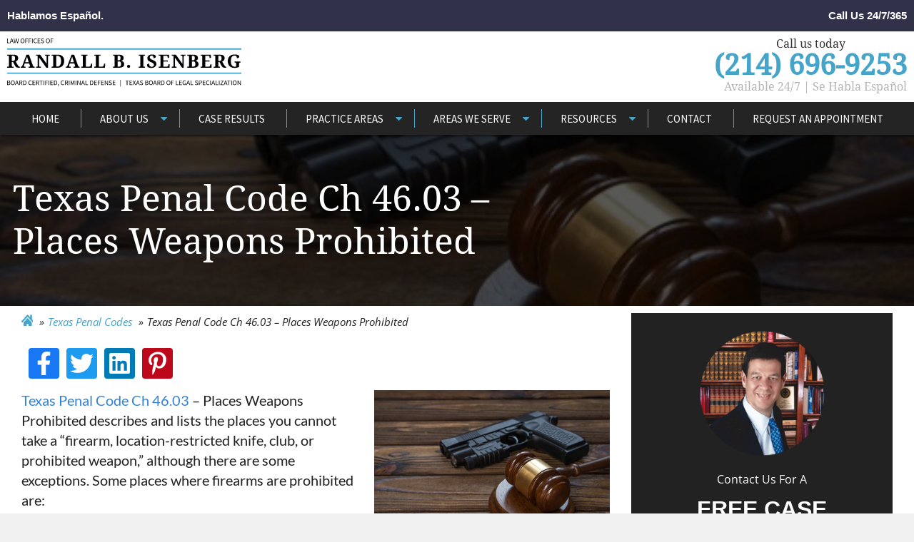

--- FILE ---
content_type: text/html; charset=UTF-8
request_url: https://www.rbisenberg.com/texas-penal-code-section-46-03/weapons-prohibited/
body_size: 20465
content:
<!DOCTYPE html>
<html lang="en">
<head >
<meta charset="UTF-8" />
<meta name="viewport" content="width=device-width, initial-scale=1" />
<!-- Google tag (gtag.js) --> <script async src="https://www.googletagmanager.com/gtag/js?id=G-88YQLWS8GN"></script> <script> window.dataLayer = window.dataLayer || []; function gtag(){dataLayer.push(arguments);} gtag('js', new Date()); gtag('config', 'G-88YQLWS8GN'); gtag('config', 'AW-936509435');</script>

<style>
	.header_form {
		background: url(/wp-content/uploads/2020/07/Form-Bkg.jpg) repeat!important;
/* 		background-repeat: repeat!important; */
	}
</style>

    <script>
        document.addEventListener( 'wpcf7mailsent', function( event ) {
            location.href = "/thank-you/";
        }, false );
    </script>

<meta name='robots' content='index, follow, max-image-preview:large, max-snippet:-1, max-video-preview:-1' />

<!-- Social Warfare v4.5.6 https://warfareplugins.com - BEGINNING OF OUTPUT -->
<style>
	@font-face {
		font-family: "sw-icon-font";
		src:url("https://www.rbisenberg.com/wp-content/plugins/social-warfare/assets/fonts/sw-icon-font.eot?ver=4.5.6");
		src:url("https://www.rbisenberg.com/wp-content/plugins/social-warfare/assets/fonts/sw-icon-font.eot?ver=4.5.6#iefix") format("embedded-opentype"),
		url("https://www.rbisenberg.com/wp-content/plugins/social-warfare/assets/fonts/sw-icon-font.woff?ver=4.5.6") format("woff"),
		url("https://www.rbisenberg.com/wp-content/plugins/social-warfare/assets/fonts/sw-icon-font.ttf?ver=4.5.6") format("truetype"),
		url("https://www.rbisenberg.com/wp-content/plugins/social-warfare/assets/fonts/sw-icon-font.svg?ver=4.5.6#1445203416") format("svg");
		font-weight: normal;
		font-style: normal;
		font-display:block;
	}
</style>
<!-- Social Warfare v4.5.6 https://warfareplugins.com - END OF OUTPUT -->


	<!-- This site is optimized with the Yoast SEO plugin v26.8 - https://yoast.com/product/yoast-seo-wordpress/ -->
	<title>TX Penal Code Ch 46.03 – Places Weapons Prohibited l Randall Isenberg</title>
	<meta name="description" content="Texas Penal Code Ch. 46.03 states that an individual commits an offense when they intentionally, knowingly, or recklessly possess or take a firearm or other prohibited weapon to places that are prohibited by law. Learn more here." />
	<link rel="canonical" href="https://www.rbisenberg.com/texas-penal-code-section-46-03/weapons-prohibited/" />
	<meta property="og:locale" content="en_US" />
	<meta property="og:type" content="article" />
	<meta property="og:title" content="TX Penal Code Ch 46.03 – Places Weapons Prohibited l Randall Isenberg" />
	<meta property="og:description" content="Texas Penal Code Ch. 46.03 states that an individual commits an offense when they intentionally, knowingly, or recklessly possess or take a firearm or other prohibited weapon to places that are prohibited by law. Learn more here." />
	<meta property="og:url" content="https://www.rbisenberg.com/texas-penal-code-section-46-03/weapons-prohibited/" />
	<meta property="og:site_name" content="Randall Isenberg" />
	<meta property="og:image" content="https://www.rbisenberg.com/wp-content/uploads/2019/09/texas-penal-code-section-46-03-weapons-prohibited.jpg" />
	<meta property="og:image:width" content="500" />
	<meta property="og:image:height" content="334" />
	<meta property="og:image:type" content="image/jpeg" />
	<meta name="twitter:card" content="summary_large_image" />
	<meta name="twitter:label1" content="Est. reading time" />
	<meta name="twitter:data1" content="3 minutes" />
	<script type="application/ld+json" class="yoast-schema-graph">{"@context":"https://schema.org","@graph":[{"@type":"WebPage","@id":"https://www.rbisenberg.com/texas-penal-code-section-46-03/weapons-prohibited/","url":"https://www.rbisenberg.com/texas-penal-code-section-46-03/weapons-prohibited/","name":"TX Penal Code Ch 46.03 – Places Weapons Prohibited l Randall Isenberg","isPartOf":{"@id":"https://www.rbisenberg.com/#website"},"primaryImageOfPage":{"@id":"https://www.rbisenberg.com/texas-penal-code-section-46-03/weapons-prohibited/#primaryimage"},"image":{"@id":"https://www.rbisenberg.com/texas-penal-code-section-46-03/weapons-prohibited/#primaryimage"},"thumbnailUrl":"https://www.rbisenberg.com/wp-content/uploads/2019/09/texas-penal-code-section-46-03-weapons-prohibited.jpg","datePublished":"2019-09-05T00:09:15+00:00","description":"Texas Penal Code Ch. 46.03 states that an individual commits an offense when they intentionally, knowingly, or recklessly possess or take a firearm or other prohibited weapon to places that are prohibited by law. Learn more here.","breadcrumb":{"@id":"https://www.rbisenberg.com/texas-penal-code-section-46-03/weapons-prohibited/#breadcrumb"},"inLanguage":"en","potentialAction":[{"@type":"ReadAction","target":["https://www.rbisenberg.com/texas-penal-code-section-46-03/weapons-prohibited/"]}]},{"@type":"ImageObject","inLanguage":"en","@id":"https://www.rbisenberg.com/texas-penal-code-section-46-03/weapons-prohibited/#primaryimage","url":"https://www.rbisenberg.com/wp-content/uploads/2019/09/texas-penal-code-section-46-03-weapons-prohibited.jpg","contentUrl":"https://www.rbisenberg.com/wp-content/uploads/2019/09/texas-penal-code-section-46-03-weapons-prohibited.jpg","width":500,"height":334,"caption":"Texas penal code section 46 03 weapons prohibited"},{"@type":"BreadcrumbList","@id":"https://www.rbisenberg.com/texas-penal-code-section-46-03/weapons-prohibited/#breadcrumb","itemListElement":[{"@type":"ListItem","position":1,"name":"Home","item":"https://www.rbisenberg.com/"},{"@type":"ListItem","position":2,"name":"Texas Penal Codes","item":"https://www.rbisenberg.com/texas-penal-codes/"},{"@type":"ListItem","position":3,"name":"Texas Penal Code Ch 46.03 &#8211; Places Weapons Prohibited"}]},{"@type":"WebSite","@id":"https://www.rbisenberg.com/#website","url":"https://www.rbisenberg.com/","name":"Randall Isenberg","description":"DWI Dallas Criminal Defense Lawyer","potentialAction":[{"@type":"SearchAction","target":{"@type":"EntryPoint","urlTemplate":"https://www.rbisenberg.com/?s={search_term_string}"},"query-input":{"@type":"PropertyValueSpecification","valueRequired":true,"valueName":"search_term_string"}}],"inLanguage":"en"}]}</script>
	<!-- / Yoast SEO plugin. -->


<link rel='dns-prefetch' href='//static.addtoany.com' />
<link rel='dns-prefetch' href='//cdnjs.cloudflare.com' />
<link rel="alternate" title="oEmbed (JSON)" type="application/json+oembed" href="https://www.rbisenberg.com/wp-json/oembed/1.0/embed?url=https%3A%2F%2Fwww.rbisenberg.com%2Ftexas-penal-code-section-46-03%2Fweapons-prohibited%2F" />
<link rel="alternate" title="oEmbed (XML)" type="text/xml+oembed" href="https://www.rbisenberg.com/wp-json/oembed/1.0/embed?url=https%3A%2F%2Fwww.rbisenberg.com%2Ftexas-penal-code-section-46-03%2Fweapons-prohibited%2F&#038;format=xml" />
<style id='wp-img-auto-sizes-contain-inline-css' type='text/css'>
img:is([sizes=auto i],[sizes^="auto," i]){contain-intrinsic-size:3000px 1500px}
/*# sourceURL=wp-img-auto-sizes-contain-inline-css */
</style>
<link rel='stylesheet' id='social-warfare-block-css-css' href='https://www.rbisenberg.com/wp-content/plugins/social-warfare/assets/js/post-editor/dist/blocks.style.build.css?ver=6.9' type='text/css' media='all' />
<link rel='stylesheet' id='hennessey-consulting-genesis-starter-child-theme-css' href='https://www.rbisenberg.com/wp-content/themes/genesis-starter/style.css?ver=3.1.0' type='text/css' media='all' />
<link rel='stylesheet' id='wp-block-library-css' href='https://www.rbisenberg.com/wp-includes/css/dist/block-library/style.min.css?ver=6.9' type='text/css' media='all' />
<style id='global-styles-inline-css' type='text/css'>
:root{--wp--preset--aspect-ratio--square: 1;--wp--preset--aspect-ratio--4-3: 4/3;--wp--preset--aspect-ratio--3-4: 3/4;--wp--preset--aspect-ratio--3-2: 3/2;--wp--preset--aspect-ratio--2-3: 2/3;--wp--preset--aspect-ratio--16-9: 16/9;--wp--preset--aspect-ratio--9-16: 9/16;--wp--preset--color--black: #000000;--wp--preset--color--cyan-bluish-gray: #abb8c3;--wp--preset--color--white: #ffffff;--wp--preset--color--pale-pink: #f78da7;--wp--preset--color--vivid-red: #cf2e2e;--wp--preset--color--luminous-vivid-orange: #ff6900;--wp--preset--color--luminous-vivid-amber: #fcb900;--wp--preset--color--light-green-cyan: #7bdcb5;--wp--preset--color--vivid-green-cyan: #00d084;--wp--preset--color--pale-cyan-blue: #8ed1fc;--wp--preset--color--vivid-cyan-blue: #0693e3;--wp--preset--color--vivid-purple: #9b51e0;--wp--preset--color--theme-primary: #0073e5;--wp--preset--color--theme-secondary: #0073e5;--wp--preset--gradient--vivid-cyan-blue-to-vivid-purple: linear-gradient(135deg,rgb(6,147,227) 0%,rgb(155,81,224) 100%);--wp--preset--gradient--light-green-cyan-to-vivid-green-cyan: linear-gradient(135deg,rgb(122,220,180) 0%,rgb(0,208,130) 100%);--wp--preset--gradient--luminous-vivid-amber-to-luminous-vivid-orange: linear-gradient(135deg,rgb(252,185,0) 0%,rgb(255,105,0) 100%);--wp--preset--gradient--luminous-vivid-orange-to-vivid-red: linear-gradient(135deg,rgb(255,105,0) 0%,rgb(207,46,46) 100%);--wp--preset--gradient--very-light-gray-to-cyan-bluish-gray: linear-gradient(135deg,rgb(238,238,238) 0%,rgb(169,184,195) 100%);--wp--preset--gradient--cool-to-warm-spectrum: linear-gradient(135deg,rgb(74,234,220) 0%,rgb(151,120,209) 20%,rgb(207,42,186) 40%,rgb(238,44,130) 60%,rgb(251,105,98) 80%,rgb(254,248,76) 100%);--wp--preset--gradient--blush-light-purple: linear-gradient(135deg,rgb(255,206,236) 0%,rgb(152,150,240) 100%);--wp--preset--gradient--blush-bordeaux: linear-gradient(135deg,rgb(254,205,165) 0%,rgb(254,45,45) 50%,rgb(107,0,62) 100%);--wp--preset--gradient--luminous-dusk: linear-gradient(135deg,rgb(255,203,112) 0%,rgb(199,81,192) 50%,rgb(65,88,208) 100%);--wp--preset--gradient--pale-ocean: linear-gradient(135deg,rgb(255,245,203) 0%,rgb(182,227,212) 50%,rgb(51,167,181) 100%);--wp--preset--gradient--electric-grass: linear-gradient(135deg,rgb(202,248,128) 0%,rgb(113,206,126) 100%);--wp--preset--gradient--midnight: linear-gradient(135deg,rgb(2,3,129) 0%,rgb(40,116,252) 100%);--wp--preset--font-size--small: 12px;--wp--preset--font-size--medium: 20px;--wp--preset--font-size--large: 20px;--wp--preset--font-size--x-large: 42px;--wp--preset--font-size--normal: 18px;--wp--preset--font-size--larger: 24px;--wp--preset--spacing--20: 0.44rem;--wp--preset--spacing--30: 0.67rem;--wp--preset--spacing--40: 1rem;--wp--preset--spacing--50: 1.5rem;--wp--preset--spacing--60: 2.25rem;--wp--preset--spacing--70: 3.38rem;--wp--preset--spacing--80: 5.06rem;--wp--preset--shadow--natural: 6px 6px 9px rgba(0, 0, 0, 0.2);--wp--preset--shadow--deep: 12px 12px 50px rgba(0, 0, 0, 0.4);--wp--preset--shadow--sharp: 6px 6px 0px rgba(0, 0, 0, 0.2);--wp--preset--shadow--outlined: 6px 6px 0px -3px rgb(255, 255, 255), 6px 6px rgb(0, 0, 0);--wp--preset--shadow--crisp: 6px 6px 0px rgb(0, 0, 0);}:where(.is-layout-flex){gap: 0.5em;}:where(.is-layout-grid){gap: 0.5em;}body .is-layout-flex{display: flex;}.is-layout-flex{flex-wrap: wrap;align-items: center;}.is-layout-flex > :is(*, div){margin: 0;}body .is-layout-grid{display: grid;}.is-layout-grid > :is(*, div){margin: 0;}:where(.wp-block-columns.is-layout-flex){gap: 2em;}:where(.wp-block-columns.is-layout-grid){gap: 2em;}:where(.wp-block-post-template.is-layout-flex){gap: 1.25em;}:where(.wp-block-post-template.is-layout-grid){gap: 1.25em;}.has-black-color{color: var(--wp--preset--color--black) !important;}.has-cyan-bluish-gray-color{color: var(--wp--preset--color--cyan-bluish-gray) !important;}.has-white-color{color: var(--wp--preset--color--white) !important;}.has-pale-pink-color{color: var(--wp--preset--color--pale-pink) !important;}.has-vivid-red-color{color: var(--wp--preset--color--vivid-red) !important;}.has-luminous-vivid-orange-color{color: var(--wp--preset--color--luminous-vivid-orange) !important;}.has-luminous-vivid-amber-color{color: var(--wp--preset--color--luminous-vivid-amber) !important;}.has-light-green-cyan-color{color: var(--wp--preset--color--light-green-cyan) !important;}.has-vivid-green-cyan-color{color: var(--wp--preset--color--vivid-green-cyan) !important;}.has-pale-cyan-blue-color{color: var(--wp--preset--color--pale-cyan-blue) !important;}.has-vivid-cyan-blue-color{color: var(--wp--preset--color--vivid-cyan-blue) !important;}.has-vivid-purple-color{color: var(--wp--preset--color--vivid-purple) !important;}.has-black-background-color{background-color: var(--wp--preset--color--black) !important;}.has-cyan-bluish-gray-background-color{background-color: var(--wp--preset--color--cyan-bluish-gray) !important;}.has-white-background-color{background-color: var(--wp--preset--color--white) !important;}.has-pale-pink-background-color{background-color: var(--wp--preset--color--pale-pink) !important;}.has-vivid-red-background-color{background-color: var(--wp--preset--color--vivid-red) !important;}.has-luminous-vivid-orange-background-color{background-color: var(--wp--preset--color--luminous-vivid-orange) !important;}.has-luminous-vivid-amber-background-color{background-color: var(--wp--preset--color--luminous-vivid-amber) !important;}.has-light-green-cyan-background-color{background-color: var(--wp--preset--color--light-green-cyan) !important;}.has-vivid-green-cyan-background-color{background-color: var(--wp--preset--color--vivid-green-cyan) !important;}.has-pale-cyan-blue-background-color{background-color: var(--wp--preset--color--pale-cyan-blue) !important;}.has-vivid-cyan-blue-background-color{background-color: var(--wp--preset--color--vivid-cyan-blue) !important;}.has-vivid-purple-background-color{background-color: var(--wp--preset--color--vivid-purple) !important;}.has-black-border-color{border-color: var(--wp--preset--color--black) !important;}.has-cyan-bluish-gray-border-color{border-color: var(--wp--preset--color--cyan-bluish-gray) !important;}.has-white-border-color{border-color: var(--wp--preset--color--white) !important;}.has-pale-pink-border-color{border-color: var(--wp--preset--color--pale-pink) !important;}.has-vivid-red-border-color{border-color: var(--wp--preset--color--vivid-red) !important;}.has-luminous-vivid-orange-border-color{border-color: var(--wp--preset--color--luminous-vivid-orange) !important;}.has-luminous-vivid-amber-border-color{border-color: var(--wp--preset--color--luminous-vivid-amber) !important;}.has-light-green-cyan-border-color{border-color: var(--wp--preset--color--light-green-cyan) !important;}.has-vivid-green-cyan-border-color{border-color: var(--wp--preset--color--vivid-green-cyan) !important;}.has-pale-cyan-blue-border-color{border-color: var(--wp--preset--color--pale-cyan-blue) !important;}.has-vivid-cyan-blue-border-color{border-color: var(--wp--preset--color--vivid-cyan-blue) !important;}.has-vivid-purple-border-color{border-color: var(--wp--preset--color--vivid-purple) !important;}.has-vivid-cyan-blue-to-vivid-purple-gradient-background{background: var(--wp--preset--gradient--vivid-cyan-blue-to-vivid-purple) !important;}.has-light-green-cyan-to-vivid-green-cyan-gradient-background{background: var(--wp--preset--gradient--light-green-cyan-to-vivid-green-cyan) !important;}.has-luminous-vivid-amber-to-luminous-vivid-orange-gradient-background{background: var(--wp--preset--gradient--luminous-vivid-amber-to-luminous-vivid-orange) !important;}.has-luminous-vivid-orange-to-vivid-red-gradient-background{background: var(--wp--preset--gradient--luminous-vivid-orange-to-vivid-red) !important;}.has-very-light-gray-to-cyan-bluish-gray-gradient-background{background: var(--wp--preset--gradient--very-light-gray-to-cyan-bluish-gray) !important;}.has-cool-to-warm-spectrum-gradient-background{background: var(--wp--preset--gradient--cool-to-warm-spectrum) !important;}.has-blush-light-purple-gradient-background{background: var(--wp--preset--gradient--blush-light-purple) !important;}.has-blush-bordeaux-gradient-background{background: var(--wp--preset--gradient--blush-bordeaux) !important;}.has-luminous-dusk-gradient-background{background: var(--wp--preset--gradient--luminous-dusk) !important;}.has-pale-ocean-gradient-background{background: var(--wp--preset--gradient--pale-ocean) !important;}.has-electric-grass-gradient-background{background: var(--wp--preset--gradient--electric-grass) !important;}.has-midnight-gradient-background{background: var(--wp--preset--gradient--midnight) !important;}.has-small-font-size{font-size: var(--wp--preset--font-size--small) !important;}.has-medium-font-size{font-size: var(--wp--preset--font-size--medium) !important;}.has-large-font-size{font-size: var(--wp--preset--font-size--large) !important;}.has-x-large-font-size{font-size: var(--wp--preset--font-size--x-large) !important;}
/*# sourceURL=global-styles-inline-css */
</style>

<style id='classic-theme-styles-inline-css' type='text/css'>
/*! This file is auto-generated */
.wp-block-button__link{color:#fff;background-color:#32373c;border-radius:9999px;box-shadow:none;text-decoration:none;padding:calc(.667em + 2px) calc(1.333em + 2px);font-size:1.125em}.wp-block-file__button{background:#32373c;color:#fff;text-decoration:none}
/*# sourceURL=/wp-includes/css/classic-themes.min.css */
</style>
<link rel='stylesheet' id='social_warfare-css' href='https://www.rbisenberg.com/wp-content/plugins/social-warfare/assets/css/style.min.css?ver=4.5.6' type='text/css' media='all' />
<link rel='stylesheet' id='theme-md-css' href='https://www.rbisenberg.com/wp-content/themes/genesis-starter/assets/app/css/md.css?ver=1710250163' type='text/css' media='all' />
<link rel='stylesheet' id='theme-customcss-css' href='https://www.rbisenberg.com/wp-content/themes/genesis-starter/assets/app/css/customstyle.css?ver=1726079120' type='text/css' media='all' />
<link rel='stylesheet' id='theme-customcss1-css' href='https://www.rbisenberg.com/wp-content/themes/genesis-starter/assets/app/css/customstyle1.css?ver=1718989890' type='text/css' media='all' />
<link rel='stylesheet' id='theme-scss-css' href='https://www.rbisenberg.com/wp-content/themes/genesis-starter/assets/app/css/scss-styles.css?ver=1705520505' type='text/css' media='all' />
<link rel='stylesheet' id='theme-standalone-css' href='https://www.rbisenberg.com/wp-content/themes/genesis-starter/assets/app/css/standalone-styles.css?ver=1686851474' type='text/css' media='all' />
<link rel='stylesheet' id='theme-main-css' href='https://www.rbisenberg.com/wp-content/themes/genesis-starter/assets/app/css/main.css?ver=1711659945' type='text/css' media='all' />
<link rel='stylesheet' id='font-awesome-css' href='https://cdnjs.cloudflare.com/ajax/libs/font-awesome/4.7.0/css/font-awesome.min.css?ver=6.9' type='text/css' media='all' />
<link rel='stylesheet' id='hennessey-consulting-genesis-starter-child-theme-gutenberg-css' href='https://www.rbisenberg.com/wp-content/themes/genesis-starter/lib/gutenberg/front-end.css?ver=3.1.0' type='text/css' media='all' />
<style id='hennessey-consulting-genesis-starter-child-theme-gutenberg-inline-css' type='text/css'>
.ab-block-post-grid .ab-post-grid-items h2 a:hover {
	color: #0073e5;
}

.site-container .wp-block-button .wp-block-button__link {
	background-color: #0073e5;
}

.wp-block-button .wp-block-button__link:not(.has-background),
.wp-block-button .wp-block-button__link:not(.has-background):focus,
.wp-block-button .wp-block-button__link:not(.has-background):hover {
	color: #ffffff;
}

.site-container .wp-block-button.is-style-outline .wp-block-button__link {
	color: #0073e5;
}

.site-container .wp-block-button.is-style-outline .wp-block-button__link:focus,
.site-container .wp-block-button.is-style-outline .wp-block-button__link:hover {
	color: #2396ff;
}		.site-container .has-small-font-size {
			font-size: 12px;
		}		.site-container .has-normal-font-size {
			font-size: 18px;
		}		.site-container .has-large-font-size {
			font-size: 20px;
		}		.site-container .has-larger-font-size {
			font-size: 24px;
		}		.site-container .has-theme-primary-color,
		.site-container .wp-block-button .wp-block-button__link.has-theme-primary-color,
		.site-container .wp-block-button.is-style-outline .wp-block-button__link.has-theme-primary-color {
			color: #0073e5;
		}

		.site-container .has-theme-primary-background-color,
		.site-container .wp-block-button .wp-block-button__link.has-theme-primary-background-color,
		.site-container .wp-block-pullquote.is-style-solid-color.has-theme-primary-background-color {
			background-color: #0073e5;
		}		.site-container .has-theme-secondary-color,
		.site-container .wp-block-button .wp-block-button__link.has-theme-secondary-color,
		.site-container .wp-block-button.is-style-outline .wp-block-button__link.has-theme-secondary-color {
			color: #0073e5;
		}

		.site-container .has-theme-secondary-background-color,
		.site-container .wp-block-button .wp-block-button__link.has-theme-secondary-background-color,
		.site-container .wp-block-pullquote.is-style-solid-color.has-theme-secondary-background-color {
			background-color: #0073e5;
		}
/*# sourceURL=hennessey-consulting-genesis-starter-child-theme-gutenberg-inline-css */
</style>
<link rel='stylesheet' id='addtoany-css' href='https://www.rbisenberg.com/wp-content/plugins/add-to-any/addtoany.min.css?ver=1.16' type='text/css' media='all' />
<link rel='stylesheet' id='jvcf7_client_css-css' href='https://www.rbisenberg.com/wp-content/plugins/jquery-validation-for-contact-form-7/includes/assets/css/jvcf7_client.css?ver=5.4.2' type='text/css' media='all' />
<script type="text/javascript" id="addtoany-core-js-before">
/* <![CDATA[ */
window.a2a_config=window.a2a_config||{};a2a_config.callbacks=[];a2a_config.overlays=[];a2a_config.templates={};

//# sourceURL=addtoany-core-js-before
/* ]]> */
</script>
<script type="text/javascript" defer src="https://static.addtoany.com/menu/page.js" id="addtoany-core-js"></script>
<script type="text/javascript" src="https://www.rbisenberg.com/wp-includes/js/jquery/jquery.min.js?ver=3.7.1" id="jquery-core-js"></script>
<script type="text/javascript" src="https://www.rbisenberg.com/wp-includes/js/jquery/jquery-migrate.min.js?ver=3.4.1" id="jquery-migrate-js"></script>
<script type="text/javascript" defer src="https://www.rbisenberg.com/wp-content/plugins/add-to-any/addtoany.min.js?ver=1.1" id="addtoany-jquery-js"></script>
<script type="text/javascript" src="https://www.rbisenberg.com/wp-content/themes/genesis-starter/assets/app/js/main.min.js?ver=1686851474" id="theme-main-js"></script>
<link rel="https://api.w.org/" href="https://www.rbisenberg.com/wp-json/" /><link rel="alternate" title="JSON" type="application/json" href="https://www.rbisenberg.com/wp-json/wp/v2/pages/2114" /><link rel='shortlink' href='https://www.rbisenberg.com/?p=2114' />
<!-- CTM DEBUG: printTrackingScript ENTER -->
<!-- CTM Tracking Script Injection -->
<script data-cfasync="false" async src="//113878.tctm.co/t.js"></script>
<!-- End CTM Tracking Script -->
<!-- sitelink-search-box Schema optimized by Schema Pro --><script type="application/ld+json">{"@context":"https:\/\/schema.org","@type":"WebSite","name":"Randall Isenberg","url":"https:\/\/www.rbisenberg.com","potentialAction":[{"@type":"SearchAction","target":"https:\/\/www.rbisenberg.com\/?s={search_term_string}","query-input":"required name=search_term_string"}]}</script><!-- / sitelink-search-box Schema optimized by Schema Pro --><!-- breadcrumb Schema optimized by Schema Pro --><script type="application/ld+json">{"@context":"https:\/\/schema.org","@type":"BreadcrumbList","itemListElement":[{"@type":"ListItem","position":1,"item":{"@id":"https:\/\/www.rbisenberg.com\/","name":"Home"}},{"@type":"ListItem","position":2,"item":{"@id":"https:\/\/www.rbisenberg.com\/texas-penal-codes\/","name":"Texas Penal Codes"}},{"@type":"ListItem","position":3,"item":{"@id":"https:\/\/www.rbisenberg.com\/texas-penal-code-section-46-03\/weapons-prohibited\/","name":"Texas Penal Code Ch 46.03 &#8211; Places Weapons Prohibited"}}]}</script><!-- / breadcrumb Schema optimized by Schema Pro --><link rel="pingback" href="https://www.rbisenberg.com/xmlrpc.php" />
  <!-- Google tag (gtag.js) -->
  <script async src="https://www.googletagmanager.com/gtag/js?id=G-88YQLWS8GN"></script>
  <script>
    window.dataLayer = window.dataLayer || [];
    function gtag(){dataLayer.push(arguments);}
    gtag('js', new Date());

    gtag('config', 'G-88YQLWS8GN', { 'send_page_view': false });
  </script>
  <meta name="google-site-verification" content="6QBDBwT5FdFVfW0IvHwhMz_keuzjHYJ8qE5-Z38IUAY"/>
      <link rel="apple-touch-icon" sizes="180x180" href="https://www.rbisenberg.com/wp-content/themes/genesis-starter/assets/favicons/apple-touch-icon.png">
    <link rel="icon" type="image/png" sizes="48x48" href="https://www.rbisenberg.com/wp-content/themes/genesis-starter/assets/favicons/favicon-48x48.png">
    <link rel="icon" type="image/png" sizes="192x192" href="https://www.rbisenberg.com/wp-content/themes/genesis-starter/assets/favicons/android-chrome-192x192.png">
    <link rel="manifest" href="https://www.rbisenberg.com/wp-content/themes/genesis-starter/assets/favicons/site.webmanifest">
    <link rel="mask-icon" href="https://www.rbisenberg.com/wp-content/themes/genesis-starter/assets/favicons/safari-pinned-tab.svg" color="#5bbad5">
    <meta name="msapplication-TileColor" content="#da532c">
    <meta name="msapplication-config" content="https://www.rbisenberg.com/wp-content/themes/genesis-starter/assets/favicons/browserconfig.xml">
    <meta name="theme-color" content="#ffffff">
        <link rel="preconnect" href="https://fonts.googleapis.com">
    <link rel="preconnect" href="https://fonts.gstatic.com" crossorigin>
  
	<style>

        @media screen and (min-width: 991px) {
		.menu-item-6123 .sub-menu,
        .dynamic-sub-menu{
            width: 400px;
        }

		.menu-item-6123                                                          .dynamic-sub-menu li {
                                                              width: 49%;
                                                              display: inline-block;
                                                          }

		.menu-item-6123 .sub-menu li a,
                                                          .dynamic-sub-menu li a{
                                                              width: 100%;
                                                              display: block;
                                                          }
        }

	</style>

	
    <script>(function(w,d,s,l,i){w[l]=w[l]||[];w[l].push({'gtm.start':
            new Date().getTime(),event:'gtm.js'});var f=d.getElementsByTagName(s)[0],
            j=d.createElement(s),dl=l!='dataLayer'?'&l='+l:'';j.async=true;j.src=
            'https://www.googletagmanager.com/gtm.js?id='+i+dl;f.parentNode.insertBefore(j,f);
        })(window,document,'script','dataLayer','GTM-W2K5BJ8');</script>
    			<style id="wpsp-style-frontend"></style>
			<link rel="icon" href="https://www.rbisenberg.com/wp-content/uploads/2019/10/favicon-32x32.png" sizes="32x32" />
<link rel="icon" href="https://www.rbisenberg.com/wp-content/uploads/2019/10/favicon-32x32.png" sizes="192x192" />
<link rel="apple-touch-icon" href="https://www.rbisenberg.com/wp-content/uploads/2019/10/favicon-32x32.png" />
<meta name="msapplication-TileImage" content="https://www.rbisenberg.com/wp-content/uploads/2019/10/favicon-32x32.png" />
		<style type="text/css" id="wp-custom-css">
			/*.custome-manue a,.desktop-header__cta.header-cta .header-cta__heading, .desktop-header__cta.header-cta .forfont2 {
    color: #333!important;
}*/
.contact-form-bottom button:hover {
background-color: #990404;
}
textarea {
    font-family: DroidSerif-Regular;
}
.for-bottom-section2 ul li a:hover{
	color:white
	}
ul.sub-menu {
    display: none;
	  z-index: 10;
}
ul.sub-menu {
    position: absolute;
    width: 300px;
    background: #0d2a56;
    
}
ul.sub-menu li a{
    color: #fff!important; 
    line-height:16px;
}
ul.sub-menu li {
    width: 100%;
    float: left;
    text-align: left;
   
}
div#mobile-menu ul > li a:focus {
    outline: none!important;
}
ul.sub-menu span.desktop-downarrow {display:none}
ul.sub-menu li a {
    color: #fff!important;
    line-height: 16px;
    float: left;
    width: 100%;
	border:none!important;
}
ul.sub-menu li a:focus{
		border:none!important;
}
.su-tabs-nav span {
	padding: 10px 14px!important;}
.sa_hover_container {
    background-color: #e4e1e1!important;
    color: #000;
}
h1.entry-title {
    width: 66%;
}
.page-id-454 .one_third {
    width: 48%;
    float: left;
    margin-right: 10px;
}
.page-id-454 .graybgraph_box {
    float: left;
    width: 100%;
    min-height: 387px;
    background: #eee;
    text-align: center;
    border-bottom: 1px solid #e3e3e3;
    padding: 0px 0px 30px 0px;
}
.page-id-454 .graybgraph_box h3 {
    color: #fff;
    height: 62px;
    vertical-align: middle;
    line-height: 55px;
    background: url(https://www.rbisenberg.com/wp-content/uploads/2019/10/graph2.png) no-repeat center top;
    margin-bottom: 20px;
}
.page-id-454 .graybgraph_box ul {
    float: left;
    padding: 0px;
    margin: 0px 0px 0px 40px;
	padding-right: 10px;
}
.page-id-454 .graybgraph_box li {
    padding: 0px;
    margin: 10px 0px;
    text-align: left;
    font-size: 16px;
    color: #1e1e1e;
}
.page-id-454 .graybgraph_box li i {
    color: #3183d7;
    margin-right: 8px;
}
.page-id-454 .graybgraph_box li a {
    color: #1e1e1e;
}

.page-id-454 .one_half {
    width: 100%;
    float: left;
}
.page-id-454 .one_third.last {
    margin-top: 20px;
}
@media(max-width:1024px){
	#mobile-menu .menu-item-has-children:after {
    content: ' \f107';    
    font-family: FontAwesome;
    font-style: normal;
    font-weight: normal;
    text-decoration: inherit;
    color: #000;
    font-size: 18px;
    padding-right: 0.5em;
    position: absolute;
    top: 10px;
    right: 0;
    width: 36px;
    font-weight: 700;
    cursor: pointer;
}

div#mobile-menu ul >li {
    float: left;
    width: 100%;
}
	div#mobile-menu ul >li {
    position: relative;
}

ul.sub-menu {
    float: left;
    width: 100%;
    position: relative;
    background: none;
    color: #000;
}

ul.sub-menu li a {
    color: #000!important;
    font-weight: 100!important;
}

ul.sub-menu {
    margin-left: 18px;
}
	div#mobile-menu ul > li a {
    float: left;
    width: 100%;
    font-size: 16px;
    font-weight: 700;
    text-align: left;
}
	div#mobile-menu ul >li {
    position: relative;
}

ul.sub-menu {
    float: left;
    width: 100%;
    position: relative;
    background: none;
    color: #000;
}

ul.sub-menu li a {
    color: #000!important;
    font-weight: 100!important;
}

ul.sub-menu {
    margin-left: 18px;
}
	.page-id-1044 .content-sidebar-wrap {
    float: left;
    width: 100%;
}

.page-id-1044 aside#genesis-sidebar-primary {
    float: left;
    width: 100%;
    margin: 0;
    padding: 0;
}

.page-id-1044 .sidebar_practice {
    float: left;
    width: 100%;
}


.page-id-1044 .form_banner1 {
    margin: 0;
}
	.header_form {
    width: 100%;
    margin-top: 109px;
    position: relative;
}
.page-id-454 .one_third {
    width: 100%!important;
    margin-bottom: 20px;
}
.header_form .wpcf7-form input {
    width: 99%;
}
.page-id-1181 .wpcf7-form {
    max-width: 100%;
}
.page-id-1181 .wpcf7-form input.wpcf7-form-control.wpcf7-submit {
    width: 100%;
}
.header_form .wpcf7-form textarea {
    height: 73px;
}

.header_form {
    padding-bottom: 0;
}
#wpcf7-f2249-o2 .wpcf7-submit {
    width: 100%;
}
	.header_form .wpcf7-form .wpcf7-submit {
    padding-bottom: 40px!important;
 	}
	.for-bottom-section3 a{
      text-decoration: none !important;
  color: #44a4ca;
}
	h1.entry-title {
    font-size: 32px!important;
}
	.practice_areas .entry-content {
    padding: 0;
}
	.banner_practice h1.entry-title {
    font-size: 24px!important;
		    width: 100%;
}
	.emergency-box-nr{
		    width: 270px !important;
	}
}
.emergency-box-nr{
	display: block;
    background-color: #ffffff;
    width: 375px;
    padding: 10px !important;
    border: 1px solid #cccccc;
    text-align: center;
}
span.header-cta__subheading.forfont.phone_tag a {
    color: #44a4ca !important;
    text-decoration: none;
}
.contact_us_today span a {
    color: #bf0000;
    text-decoration: none;
}
.scholarship-page-right .wpcf7-response-output.wpcf7-display-none.wpcf7-validation-errors {
    border-color: #bf0000;
    color: #bf0000;
}
.page-id-1181 .scholarship-page-right .wpcf7-form {
    background: #eee;
    border: 1px solid #ccc;
    color: #111;
    padding: 20px;
    border-radius: 15px;
    font-size: 14px;
    clear: both;
    max-width: 80%;
    width:100%
}
.page-id-1181 .scholarship-page-right .wpcf7-form h3 {
    margin-top: 0;
    color: #111;
}
.page-id-1181 .scholarship-page-right .wpcf7-form .row {
    margin: 0;
}
.page-id-1181 .scholarship-page-right .wpcf7-form .label {
    margin-top: 15px;
    margin-bottom: 15px;
    font-weight: bold;
    font-size: 16px;
}
.page-id-1181 .scholarship-page-right .wpcf7-form input[type="text"], .page-id-1181 .scholarship-page-right .wpcf7-form input[type="email"],.page-id-1181 .scholarship-page-right .wpcf7-form input[type="tel"] {
    border: 1px solid #bfbfbf;
    -webkit-box-shadow: 0 1px 2px rgba(0, 0, 0, 0.2) inset;
    box-shadow: 0 1px 2px rgba(0, 0, 0, 0.2) inset;
    width: 100%;
    border-radius: 5px;
    margin-bottom: 10px;
    padding: 7px 0px 8px 0px;
    line-height: 14px;
    font-size: 17px;
}
.page-id-1181 .scholarship-page-right .wpcf7-form .one_half {
    width: 50%;
    margin: 0 !important;
    float:left;
    padding-right:5px;
}
.page-id-1181 .scholarship-page-right .wpcf7-form .one_third {
    width: 33.33333333%;
    margin: 0 !important;
    float:left;
    padding-right:5px;
}
.page-id-1181 .scholarship-page-right .wpcf7-form .one_third:last-child,.page-id-1181 .scholarship-page-right .wpcf7-form .one_half:last-child{
    padding-right:0px;
}
.scholarship-page-right .wpcf7-response-output.wpcf7-display-none.wpcf7-validation-errors {
    color: #bf0000!important;
    border-color: #bf0000!important;
}

.scholarship-page-right span.wpcf7-not-valid-tip {
    color: #f00!important;
    font-size: 14px;
}
.cass-eva1,.cass-eva {
    margin-bottom: 10px;
}
.practice-areas .entry-content {
    padding: 0;
}
@media(min-width:767px) and (max-width:1024px){
/*	h1.entry-title {
    font-size: 32px!important;
    margin-top: -10px;
		width: 80%;
	}

.content-sidebar-wrap {
    float: left;
	}
h1.entry-title {
    margin-top: -42px!important;
}
main#genesis-content {
    width: 70%!important;
}

.sidebar_practice {
    float: left;
    width: 30%;
}
.form_banner1 {
   margin-top: -173px;
}
	h1.entry-title {
    width: 69%!important;
    margin-top: -26px;
}
.home main#genesis-content {
    width: 100%!important;
	}
*/
}
.post-type-archive-hc-glossary .entry-content,.hc-glossary-template-default .entry-content {
    padding: 0;
}
h3.faqs_title {
    float: left;
    width: 100%;
    text-align: center;
    margin-bottom: -12px;
    margin-top: 18px;
}
@media(min-width:1025px){
	h1.entry-title {
    font-size: 46px!important;
}
}

#open-for-business-message{
	background-color: #44A4CA;
	display:inline-block;
	text-align: center;
	font-size: 20px;
	padding: 5px;
	font-weight: bold;
	margin-top: 5px;
	color: white;
}
.page-id-10 .banner_logo {
text-align: center;
}

.header_form {
    background: Url("https://www.rbisenberg.com/wp-content/uploads/2020/06/Form-Bkg.jpg");
    color:#fff;
    width: 70%;
}

.header_form .cass-eva {
    margin-top: 5px;
    width: 100% !important;
    margin: 0px !important; 
    left:0px!important;
	    background: #242424;
}

.header_form h2{
box-shadow : none
}


.header_form label {
  color:#fff;
}
.header_form form.wpcf7-form p
{
    padding-left:10px;
    padding-right:10px;
}
.header_form form.wpcf7-form p:nth-child(4) {
   background:#222;
   float:left;  
   width:100%
}

.header_form .wpcf7-form {
    padding-right: 0;
    padding-left: 0;
    width: 100%;
}

.header_form div#wpcf7-f2337-o1 {float:none;width:100%;}


.header_form #wpcf7-f2337-o1 .wpcf7-submit{
    width:80%;    
}
.header_form label{
	text-transform: none !important;
}

span.header-cta__subheading.forfont4 {
    text-align: center;
    color: #333!important;
    font-weight: 100!important;
    margin-bottom: -1px;
}
.home .site-inner {
    margin-top: 4px;
}

.custome-manue {
    text-align: center;
}

.custome-manue li {
    padding: 0 13px;
    text-transform: uppercase;
}

@media(max-width:1024px) {
.custome-manue li {
    padding: 0 13px 0 0;
}
}

body .custome-manue li {
    border-left: 1px solid #44a4ca;
}

body .custome-manue > li:first-child {
    border: none;
}
.custome-manue a {
    color: #fff !important;
    padding-top: 0;
    padding-bottom: 0;
    font-size: 16px;
}
#menu-nav_menu li.menu-item-5930:after{
    content: '';
    font-family: fontawesome;
    font-size: 16px;
    color: #49a3c6;
}

.menu-item-5930 .sub-menu li{
	border: none;
} 
#menu-nav_menu li.menu-item-5930:hover:after{
	content: '';
}
#menu-nav_menu li.menu-item-2199:after{
    content: '';
    font-family: fontawesome;
    font-size: 16px;
    color: #49a3c6;
}
@media(min-width:1025px){
	.menu-item-2199:hover .sub-menu{
	display:initial !important;
}
	.menu-item-5930:hover .sub-menu{
	display:initial !important;
}
}

.menu-item-2199 .sub-menu li{
	border: none;
}
#menu-nav_menu li.menu-item-2199:hover:after{
	content: '';
}
#menu-nav_menu li.menu-item-2212 ul.sub-menu{
	display:none;
}
#menu-item-2212:hover ul.sub-menu{
    width: 600px;
    display: flex;
    flex-wrap: wrap;
}
#menu-item-2212 ul.sub-menu li{
    width: 33%;
}

@media(max-width:1025px){
div#mobile-menu ul > li a {font-size: 22px;}
div#mobile-menu ul > li {margin-bottom: 8px;}
div#mobile-menu .menu-item-has-children:after {
	top: 3px;
	width: 90px;
  padding-left: 50px;
	color: #49a3c6 !important;
	}
	.slideout-menu {
    width: 320px;
    z-index: 99999999;
}

div#mobile-menu .sub-menu ul > li a {
    text-transform: initial;
    margin-top: 4px;
    line-height: 24px!important;
}

div#mobile-menu .sub-menu li a {
    line-height: 30px!important;
	color: #fff!important;
}
}

.notification-bar{
	display:block;
	text-align:center;
	font-size: 15px;
}

.notification-bar.winter-notification, .mobile-header .winter-notification{
	display:block;
	text-align:center;
	font-size: 15px;
}
article.has-post-thumbnail .entry-content > img {
    width: 40%;
    margin-left: 20px;
    float: right;
	  margin-bottom: 30px;
}
.custome-manue a {
    font-size:15px;
}
#genesis-nav-primary{
	display: none;
}
.content-sidebar-wrap ul{
	margin-bottom: 15px;
}
.menu-item-6123 ul.sub-menu{
	width: 600px;
}
@media (min-width: 768px){
	.entry-content p{
		font-size: 20px
	}
	.YEARS-EXPERIENCE p{
		font-size: 20px;
	}
	.page-id-454 .graybgraph_box li{
		font-size: 20px;
	}
	.content-sidebar-wrap ul li{
		font-size: 20px;
	}
	.how-can2 p{
		font-size: 20px;
	}
	.for-boxes .for-boxes1 p{
		font-size: 16px;
	}
	.for-mini-height{
		margin-bottom: 30px;
	}
	.contact-form2 h3{
		font-size: 18px;
	}
}

.featured-img {
	height: 240px;
}

.site-inner {
	padding: 10px 30px 0;
}

@media(max-width:767px){
	.site-inner {
	padding: 5px 10px 0;
}
	#breadcrumbs {
		line-height: 1.2;
		font-size:12px;
	}
	.featured-img {
	height: 140px;
}
}
@media(min-width:1025px){
  .sub-menu .menu-item{
	  padding-top: 5px;
	  padding-bottom: 5px;
  }
}
/*added by  mohamed samir */
.page-id-4514 td, .page-id-4514 th {
    border: 1px solid #242424;
    padding: 10px !important;
}
  @media screen and (min-width: 961px) {
    .wpcf7 .row-wrap {
      display: flex;
    }
  }
.wpcf7 p .fa {
	left: unset
}
.wpcf7 p .message_area {
	top: 0;
}
.page-id-4652 .entry-content h2 {
	 font-size: 42px;
   font-weight: 700 !important; 
}
@media(max-width:767px){
	.page-id-4652 .entry-content h2 {
		font-size: 36px;
	}
}
.page-id-4652 .attachment-post-thumbnail {
	display: none;
}		</style>
		</head>
<body class="wp-singular page-template-default page page-id-2114 page-child parent-pageid-2029 wp-embed-responsive wp-theme-genesis wp-child-theme-genesis-starter wp-schema-pro-2.10.6 header-full-width content-sidebar genesis-breadcrumbs-hidden genesis-singular-image-hidden genesis-footer-widgets-hidden attorneys-page has-no-blocks">	<!-- Google Tag Manager (noscript) -->
	<noscript><iframe src="https://www.googletagmanager.com/ns.html?id=GTM-W2K5BJ8" height="0" width="0" style="display:none;visibility:hidden"></iframe></noscript>
	<!-- End Google Tag Manager (noscript) -->
    <div class="notification-bar">
            <div class="notification-bar__inner">
                <span class="notification-bar__left">
                    Hablamos Español.
                </span>
                <span class="notification-bar__right">
                    Call Us 24/7/365
                </span>
            </div>
        </div>
    <div class="site-header__inner mobile-header">
        <a href="tel:214-696-9253" class="mobile-header__navigation-toggle" data-wpel-link="internal"> 
            <span><i class="fa fa-phone"></i></span><span>Call</span>  
        </a>
        <div class="mobile-header__logo">
            <a href="https://www.rbisenberg.com" data-wpel-link="internal">
               <img src="https://www.rbisenberg.com/wp-content/themes/genesis-starter/assets/app/img/randall-b-isenberg-black-logo.svg" alt="Logo" class="desktop-header__logo--default"/>
               <img src="https://www.rbisenberg.com/wp-content/themes/genesis-starter/assets/app/img/randall-b-isenberg-black-logo.svg" alt="Logo" class="desktop-header__logo--scrolled"/>
            </a>
        </div>
        <div class="mobile-header__navigation-toggle navigation-pane-toggle"> 
            <span>Menu</span> 
            <span><i class="fa fa-bars"></i></span> 
        </div>
    </div>

     <noscript><iframe src="https://www.googletagmanager.com/ns.html?id=GTM-W2K5BJ8"
                      height="0" width="0" style="display:none;visibility:hidden"></iframe></noscript>
<div class="site-container"><ul class="genesis-skip-link"><li><a href="#genesis-nav-primary" class="screen-reader-shortcut"> Skip to primary navigation</a></li><li><a href="#genesis-content" class="screen-reader-shortcut"> Skip to main content</a></li><li><a href="#genesis-sidebar-primary" class="screen-reader-shortcut"> Skip to primary sidebar</a></li></ul><header class="site-header"><div class="wrap">
    <!-- <div class="site-header__notification-bar notification-bar winter-notification">
        IF YOU ARE UNABLE TO REACH OUR OFFICE BY PHONE DURING THIS COLD SPELL, PLEASE CALL 214-850-1493.
    </div> -->

   <div class="site-header__inner desktop-header">

        <div class="desktop-header__logo">

            <a href="https://www.rbisenberg.com" data-wpel-link="internal">
               <img src="https://www.rbisenberg.com/wp-content/themes/genesis-starter/assets/app/img/randall-b-isenberg-black-logo.svg" alt="Logo" class="desktop-header__logo--default"/>
               <img src="https://www.rbisenberg.com/wp-content/themes/genesis-starter/assets/app/img/randall-b-isenberg-black-logo.svg" alt="Logo" class="desktop-header__logo--scrolled"/>
            </a>

        </div>

        <!-- <div class="desktop-header__nav"> -->
            
                       <!--  <nav role="navigation"> -->
                  

<!--                  <ul class="custome-manue">
                     <li><a href="#">HOME</a></li>
                     <li><a href="/about/" data-wpel-link="internal">ABOUT US</a></li>
                     <li><a href="#"> ATTORNEYS</a></li>
                     <li><a href="/practice/" data-wpel-link="internal">PRACTICE AREAS</a></li>
                     <li><a href="#"> CASE RESULTS </a></li>
                     <li><a href="#"> CONTACT </a></li>
                 </ul>              -->
          <!--   </nav>

        </div> -->

        <div class="desktop-header__cta header-cta">
            <!-- <span class="header-cta__heading">
               Call us today
            </span> -->
			 <span class="header-cta__subheading forfont4">
                  Call us today
            </span>
            <span class="header-cta__subheading forfont phone_tag">
<!--                    <a href="tel:214-696-9253" data-wpel-link="internal">214-696-9253</a> -->
                   <a href="tel:(214) 696-9253" data-wpel-link="internal">(214) 696-9253</a>
            </span>
            <span class="header-cta__subheading forfont2">
                 Available 24/7 | Se Habla Español
            </span>
            
        </div>



                
        <div class="tablet-navigation-wrapper">

            <nav role="navigation">
                   

                
            
            </nav>

        </div>

   </div>
<div class="navbg">
    <div class="desktop-header__nav">
            
                        <nav role="navigation">
                <ul id="menu-nav_menu" class="custome-manue"><li id="menu-item-2180" class="menu-item menu-item-type-custom menu-item-object-custom menu-item-2180"><a href="/" data-wpel-link="internal">Home</a></li>
<li id="menu-item-2200" class="about_us menu-item menu-item-type-custom menu-item-object-custom menu-item-has-children menu-item-2200"><a>About Us</a>
<ul class="sub-menu">
	<li id="menu-item-2210" class="menu-item menu-item-type-post_type menu-item-object-page menu-item-2210"><a href="https://www.rbisenberg.com/about/" data-wpel-link="internal">Our Firm</a></li>
	<li id="menu-item-10943" class="menu-item menu-item-type-post_type menu-item-object-page menu-item-10943"><a href="https://www.rbisenberg.com/now-hiring-a-dedicated-and-skilled-associate-attorney-to-join-our-legal-team/" data-wpel-link="internal">Now Hiring A Dedicated and Skilled Associate Attorney to Join Our Legal Team</a></li>
	<li id="menu-item-2199" class="Attorneys_us menu-item menu-item-type-custom menu-item-object-custom menu-item-has-children menu-item-2199"><a href="https://www.rbisenberg.com/attorneys/" data-wpel-link="internal">Attorneys</a>
	<ul class="sub-menu">
		<li id="menu-item-2215" class="menu-item menu-item-type-post_type menu-item-object-page menu-item-2215"><a href="https://www.rbisenberg.com/randall-b-isenberg/" data-wpel-link="internal">Randall B. Isenberg &#8211; Managing Partner/Owner</a></li>
		<li id="menu-item-6628" class="menu-item menu-item-type-post_type menu-item-object-page menu-item-6628"><a href="https://www.rbisenberg.com/leah-s-lucius/" data-wpel-link="internal">Leah S. Lucius – Senior Associate Attorney</a></li>
		<li id="menu-item-11076" class="menu-item menu-item-type-post_type menu-item-object-page menu-item-11076"><a href="https://www.rbisenberg.com/attorneys/ashley-moreno" data-wpel-link="internal">Ashley Moreno &#8211; Associate Attorney</a></li>
		<li id="menu-item-2216" class="menu-item menu-item-type-post_type menu-item-object-page menu-item-2216"><a href="https://www.rbisenberg.com/lawrence-boyd/" data-wpel-link="internal">Lawrence G. Boyd &#8211; Of Counsel</a></li>
	</ul>
</li>
	<li id="menu-item-2214" class="menu-item menu-item-type-post_type menu-item-object-page menu-item-2214"><a href="https://www.rbisenberg.com/awards-and-recognition/" data-wpel-link="internal">Awards and Recognition</a></li>
	<li id="menu-item-10654" class="menu-item menu-item-type-post_type menu-item-object-page menu-item-10654"><a href="https://www.rbisenberg.com/news-reviews-blog/" data-wpel-link="internal">News, Reviews &#038; Blog</a></li>
	<li id="menu-item-2213" class="menu-item menu-item-type-post_type menu-item-object-page menu-item-2213"><a href="https://www.rbisenberg.com/criminal-defense-lawyer-scholarship-for-texas-law-students/" data-wpel-link="internal">Scholarship</a></li>
	<li id="menu-item-2211" class="menu-item menu-item-type-post_type menu-item-object-page menu-item-2211"><a href="https://www.rbisenberg.com/testimonials/" data-wpel-link="internal">Testimonials</a></li>
</ul>
</li>
<li id="menu-item-2208" class="menu-item menu-item-type-post_type menu-item-object-page menu-item-2208"><a href="https://www.rbisenberg.com/case-results/" data-wpel-link="internal">Case Results</a></li>
<li id="menu-item-6123" class="menu-item menu-item-type-custom menu-item-object-custom menu-item-has-children menu-item-6123"><a href="/practice-areas/" data-wpel-link="internal">Practice Areas</a>
<ul class="sub-menu">
	<li id="menu-item-5930" class="menu-item menu-item-type-post_type menu-item-object-page menu-item-has-children menu-item-5930"><a href="https://www.rbisenberg.com/dwi-lawyer/texas/dallas/" data-wpel-link="internal">DWI</a>
	<ul class="sub-menu">
		<li id="menu-item-5967" class="menu-item menu-item-type-post_type menu-item-object-page menu-item-5967"><a href="https://www.rbisenberg.com/dwi-lawyer/felony/texas/dallas/" data-wpel-link="internal">Dallas Felony DWI Lawyer</a></li>
		<li id="menu-item-5966" class="menu-item menu-item-type-post_type menu-item-object-page menu-item-5966"><a href="https://www.rbisenberg.com/dwi-lawyer/commercial/texas/dallas/" data-wpel-link="internal">Commercial DWI Lawyer in Dallas, TX</a></li>
	</ul>
</li>
	<li id="menu-item-5932" class="menu-item menu-item-type-post_type menu-item-object-page menu-item-5932"><a href="https://www.rbisenberg.com/criminal-defense-lawyer/texas/dallas/" data-wpel-link="internal">Criminal Defense</a></li>
	<li id="menu-item-5931" class="menu-item menu-item-type-post_type menu-item-object-page menu-item-5931"><a href="https://www.rbisenberg.com/domestic-violence-lawyer/texas/dallas/" data-wpel-link="internal">Family and Domestic Violence</a></li>
	<li id="menu-item-5933" class="menu-item menu-item-type-post_type menu-item-object-page menu-item-5933"><a href="https://www.rbisenberg.com/dwi-lawyer/intoxication-assault/texas/dallas/" data-wpel-link="internal">Intoxication Assault</a></li>
</ul>
</li>
<li id="menu-item-2212" class="menu-item menu-item-type-post_type menu-item-object-page menu-item-has-children menu-item-2212"><a href="https://www.rbisenberg.com/areas-we-serve/" data-wpel-link="internal">Areas We Serve</a>
<ul class="sub-menu">
	<li id="menu-item-10406" class="menu-item menu-item-type-custom menu-item-object-custom menu-item-home menu-item-10406"><a href="https://www.rbisenberg.com/" data-wpel-link="internal">Dallas</a></li>
	<li id="menu-item-5946" class="menu-item menu-item-type-post_type menu-item-object-page menu-item-5946"><a href="https://www.rbisenberg.com/criminal-defense-lawyer/texas/fort-worth/" data-wpel-link="internal">Fort Worth</a></li>
	<li id="menu-item-5958" class="menu-item menu-item-type-post_type menu-item-object-page menu-item-5958"><a href="https://www.rbisenberg.com/criminal-defense-lawyer/texas/plano/" data-wpel-link="internal">Plano</a></li>
	<li id="menu-item-5934" class="menu-item menu-item-type-post_type menu-item-object-page menu-item-5934"><a href="https://www.rbisenberg.com/criminal-defense-lawyer/texas/austin/" data-wpel-link="internal">Austin</a></li>
	<li id="menu-item-5935" class="menu-item menu-item-type-post_type menu-item-object-page menu-item-5935"><a href="https://www.rbisenberg.com/criminal-defense-lawyer/texas/addison/" data-wpel-link="internal">Addison</a></li>
	<li id="menu-item-5936" class="menu-item menu-item-type-post_type menu-item-object-page menu-item-5936"><a href="https://www.rbisenberg.com/criminal-defense-lawyer/texas/allen/" data-wpel-link="internal">Allen</a></li>
	<li id="menu-item-5937" class="menu-item menu-item-type-post_type menu-item-object-page menu-item-5937"><a href="https://www.rbisenberg.com/criminal-defense-lawyer/texas/arlington/" data-wpel-link="internal">Arlington</a></li>
	<li id="menu-item-6196" class="menu-item menu-item-type-post_type menu-item-object-page menu-item-6196"><a href="https://www.rbisenberg.com/criminal-defense-lawyer/texas/balch-springs/" data-wpel-link="internal">Balch Springs</a></li>
	<li id="menu-item-5938" class="menu-item menu-item-type-post_type menu-item-object-page menu-item-5938"><a href="https://www.rbisenberg.com/criminal-defense-lawyer/texas/carrollton/" data-wpel-link="internal">Carrollton</a></li>
	<li id="menu-item-6195" class="menu-item menu-item-type-post_type menu-item-object-page menu-item-6195"><a href="https://www.rbisenberg.com/criminal-defense-lawyer/texas/colleyville/" data-wpel-link="internal">Colleyville</a></li>
	<li id="menu-item-5941" class="menu-item menu-item-type-post_type menu-item-object-page menu-item-5941"><a href="https://www.rbisenberg.com/criminal-defense-lawyer/texas/coppel/" data-wpel-link="internal">Coppell</a></li>
	<li id="menu-item-5943" class="menu-item menu-item-type-post_type menu-item-object-page menu-item-5943"><a href="https://www.rbisenberg.com/criminal-defense-lawyer/texas/denton/" data-wpel-link="internal">Denton</a></li>
	<li id="menu-item-6187" class="menu-item menu-item-type-post_type menu-item-object-page menu-item-6187"><a href="https://www.rbisenberg.com/criminal-defense-lawyer/texas/desoto/" data-wpel-link="internal">DeSoto</a></li>
	<li id="menu-item-5944" class="menu-item menu-item-type-post_type menu-item-object-page menu-item-5944"><a href="https://www.rbisenberg.com/criminal-defense-lawyer/texas/duncanville/" data-wpel-link="internal">Duncanville</a></li>
	<li id="menu-item-6188" class="menu-item menu-item-type-post_type menu-item-object-page menu-item-6188"><a href="https://www.rbisenberg.com/criminal-defense-lawyer/texas/farmers-branch/" data-wpel-link="internal">Farmers Branch</a></li>
	<li id="menu-item-6193" class="menu-item menu-item-type-post_type menu-item-object-page menu-item-6193"><a href="https://www.rbisenberg.com/criminal-defense-lawyer/texas/flower-mound/" data-wpel-link="internal">Flower Mound</a></li>
	<li id="menu-item-5945" class="menu-item menu-item-type-post_type menu-item-object-page menu-item-5945"><a href="https://www.rbisenberg.com/criminal-defense-lawyer/texas/forney/" data-wpel-link="internal">Forney</a></li>
	<li id="menu-item-5947" class="menu-item menu-item-type-post_type menu-item-object-page menu-item-5947"><a href="https://www.rbisenberg.com/criminal-defense-lawyer/texas/frisco/" data-wpel-link="internal">Frisco</a></li>
	<li id="menu-item-5948" class="menu-item menu-item-type-post_type menu-item-object-page menu-item-5948"><a href="https://www.rbisenberg.com/criminal-defense-lawyer/texas/garland/" data-wpel-link="internal">Garland</a></li>
	<li id="menu-item-5949" class="menu-item menu-item-type-post_type menu-item-object-page menu-item-5949"><a href="https://www.rbisenberg.com/criminal-defense-lawyer/texas/grand-prairie/" data-wpel-link="internal">Grand Prairie</a></li>
	<li id="menu-item-9791" class="menu-item menu-item-type-post_type menu-item-object-page menu-item-9791"><a href="https://www.rbisenberg.com/criminal-defense-lawyer/texas/glenn-heights/" data-wpel-link="internal">Glenn Heights</a></li>
	<li id="menu-item-5950" class="menu-item menu-item-type-post_type menu-item-object-page menu-item-5950"><a href="https://www.rbisenberg.com/criminal-defense-lawyer/texas/highland-park/" data-wpel-link="internal">Highland Park</a></li>
	<li id="menu-item-5951" class="menu-item menu-item-type-post_type menu-item-object-page menu-item-5951"><a href="https://www.rbisenberg.com/criminal-defense-lawyer/texas/hurst/" data-wpel-link="internal">Hurst</a></li>
	<li id="menu-item-5952" class="menu-item menu-item-type-post_type menu-item-object-page menu-item-5952"><a href="https://www.rbisenberg.com/criminal-defense-lawyer/texas/irving/" data-wpel-link="internal">Irving</a></li>
	<li id="menu-item-5953" class="menu-item menu-item-type-post_type menu-item-object-page menu-item-5953"><a href="https://www.rbisenberg.com/criminal-defense-lawyer/texas/kaufman/" data-wpel-link="internal">Kaufman</a></li>
	<li id="menu-item-9792" class="menu-item menu-item-type-post_type menu-item-object-page menu-item-9792"><a href="https://www.rbisenberg.com/criminal-defense-lawyer/texas/keller/" data-wpel-link="internal">Keller</a></li>
	<li id="menu-item-5954" class="menu-item menu-item-type-post_type menu-item-object-page menu-item-5954"><a href="https://www.rbisenberg.com/criminal-defense-lawyer/texas/lewisville/" data-wpel-link="internal">Lewisville</a></li>
	<li id="menu-item-5955" class="menu-item menu-item-type-post_type menu-item-object-page menu-item-5955"><a href="https://www.rbisenberg.com/criminal-defense-lawyer/texas/lancaster/" data-wpel-link="internal">Lancaster</a></li>
	<li id="menu-item-9793" class="menu-item menu-item-type-post_type menu-item-object-page menu-item-9793"><a href="https://www.rbisenberg.com/criminal-defense-lawyer/texas/little-elm/" data-wpel-link="internal">Little Elm</a></li>
	<li id="menu-item-5956" class="menu-item menu-item-type-post_type menu-item-object-page menu-item-5956"><a href="https://www.rbisenberg.com/criminal-defense-lawyer/texas/mckinney/" data-wpel-link="internal">McKinney</a></li>
	<li id="menu-item-5957" class="menu-item menu-item-type-post_type menu-item-object-page menu-item-5957"><a href="https://www.rbisenberg.com/criminal-defense-lawyer/texas/mesquite/" data-wpel-link="internal">Mesquite</a></li>
	<li id="menu-item-9794" class="menu-item menu-item-type-post_type menu-item-object-page menu-item-9794"><a href="https://www.rbisenberg.com/criminal-defense-lawyer/texas/midlothian/" data-wpel-link="internal">Midlothian</a></li>
	<li id="menu-item-5959" class="menu-item menu-item-type-post_type menu-item-object-page menu-item-5959"><a href="https://www.rbisenberg.com/richardson-criminal-defense-lawyer/" data-wpel-link="internal">Richardson</a></li>
	<li id="menu-item-5960" class="menu-item menu-item-type-post_type menu-item-object-page menu-item-5960"><a href="https://www.rbisenberg.com/criminal-defense-lawyer/texas/rockwall/" data-wpel-link="internal">Rockwall</a></li>
	<li id="menu-item-9795" class="menu-item menu-item-type-post_type menu-item-object-page menu-item-9795"><a href="https://www.rbisenberg.com/criminal-defense-lawyer/texas/rowlett/" data-wpel-link="internal">Rowlett</a></li>
	<li id="menu-item-6194" class="menu-item menu-item-type-post_type menu-item-object-page menu-item-6194"><a href="https://www.rbisenberg.com/criminal-defense-lawyer/texas/sachse/" data-wpel-link="internal">Sachse</a></li>
	<li id="menu-item-5961" class="menu-item menu-item-type-post_type menu-item-object-page menu-item-5961"><a href="https://www.rbisenberg.com/criminal-defense-lawyer/southlake/texas/" data-wpel-link="internal">Southlake</a></li>
	<li id="menu-item-5962" class="menu-item menu-item-type-post_type menu-item-object-page menu-item-5962"><a href="https://www.rbisenberg.com/criminal-defense-lawyer/texas/the-colony/" data-wpel-link="internal">The Colony</a></li>
	<li id="menu-item-5963" class="menu-item menu-item-type-post_type menu-item-object-page menu-item-5963"><a href="https://www.rbisenberg.com/criminal-defense-lawyer/texas/university-park/" data-wpel-link="internal">University Park</a></li>
	<li id="menu-item-5964" class="menu-item menu-item-type-post_type menu-item-object-page menu-item-5964"><a href="https://www.rbisenberg.com/criminal-defense-lawyer/texas/waxahachie/" data-wpel-link="internal">Waxahachie</a></li>
</ul>
</li>
<li id="menu-item-5968" class="menu-item menu-item-type-custom menu-item-object-custom menu-item-has-children menu-item-5968"><a href="#">Resources</a>
<ul class="sub-menu">
	<li id="menu-item-2217" class="menu-item menu-item-type-post_type menu-item-object-page menu-item-2217"><a href="https://www.rbisenberg.com/faqs/" data-wpel-link="internal">FAQ</a></li>
	<li id="menu-item-4463" class="menu-item menu-item-type-custom menu-item-object-custom menu-item-4463"><a href="https://www.rbisenberg.com/glossary/" data-wpel-link="internal">Glossary</a></li>
	<li id="menu-item-2220" class="menu-item menu-item-type-post_type menu-item-object-page current-page-ancestor menu-item-2220"><a href="https://www.rbisenberg.com/texas-penal-codes/" data-wpel-link="internal">Texas Penal Codes</a></li>
</ul>
</li>
<li id="menu-item-2207" class="menu-item menu-item-type-post_type menu-item-object-page menu-item-2207"><a href="https://www.rbisenberg.com/contact/" data-wpel-link="internal">Contact</a></li>
<li id="menu-item-10658" class="menu-item menu-item-type-post_type menu-item-object-page menu-item-10658"><a href="https://www.rbisenberg.com/request-an-appointment/" data-wpel-link="internal">Request An Appointment</a></li>
</ul>  

<!--                  <ul class="custome-manue">
                     <li><a href="#">HOME</a></li>
                     <li><a href="/about/" data-wpel-link="internal">ABOUT US</a></li>
                     <li><a href="#"> ATTORNEYS</a></li>
                     <li><a href="/practice/" data-wpel-link="internal">PRACTICE AREAS</a></li>
                     <li><a href="#"> CASE RESULTS </a></li>
                     <li><a href="#"> CONTACT </a></li>
                 </ul>              -->
            </nav>

        </div>
</div>


    </div></header><div class="banner_practice">
	<div class="featured-img" style="background: url(https://www.rbisenberg.com/wp-content/uploads/2019/09/texas-penal-code-section-46-03-weapons-prohibited.jpg); background-repeat: no-repeat; background-size: cover; background-position: center;">
         
        <div class="banner-centered">
            <h1 class="entry-title">Texas Penal Code Ch 46.03 &#8211; Places Weapons Prohibited</h1>        </div>

            </div>	
</div>	<div class="site-inner"><div class="content-sidebar-wrap"><main class="content" id="genesis-content"><ol id="breadcrumbs"></span><li><a href="https://www.rbisenberg.com/" data-wpel-link="internal"><svg width="16" height="16" fill="#44a4ca" xmlns="https://www.w3.org/2000/svg">
                        <path d="M8.436 5.177l-5.547 6.106v6.59c0 .17.05.334.14.455a.43.43 0 00.341.188l3.372-.011c.127-.001.249-.07.339-.19.09-.12.14-.284.14-.454v-3.848c0-.17.05-.334.14-.455a.43.43 0 01.341-.188h1.926a.43.43 0 01.34.188c.09.12.141.284.141.455v3.845c0 .085.012.169.036.247a.69.69 0 00.104.21.5.5 0 00.157.14c.058.032.121.049.184.049l3.37.012a.43.43 0 00.341-.188.766.766 0 00.141-.455v-6.594L8.896 5.177a.315.315 0 00-.23-.108.315.315 0 00-.23.108zm8.762 4.15l-2.515-2.77V.987a.575.575 0 00-.106-.34.323.323 0 00-.255-.142h-1.685a.323.323 0 00-.255.141.575.575 0 00-.106.341v2.92L9.582.945C9.324.661 9 .505 8.665.505c-.335 0-.66.156-.918.44L.13 9.327a.481.481 0 00-.089.146.608.608 0 00-.026.368.55.55 0 00.067.166l.767 1.246c.03.05.067.09.11.12a.275.275 0 00.275.036.346.346 0 00.124-.09l7.077-7.79a.315.315 0 01.23-.109c.084 0 .165.039.23.109l7.078 7.79c.036.04.078.07.124.09a.275.275 0 00.14.018.298.298 0 00.135-.053c.042-.03.079-.07.11-.12l.766-1.246a.549.549 0 00.067-.166.636.636 0 00-.028-.37.478.478 0 00-.09-.145z" />
                      </svg><span class="d-none"  aria-label="Home Link">Home</span></a></li>  <li><a href="https://www.rbisenberg.com/texas-penal-codes/" data-wpel-link="internal">Texas Penal Codes</a></li>  <li>Texas Penal Code Ch 46.03 &#8211; Places Weapons Prohibited</li></span></ol><article class="post-2114 page type-page status-publish has-post-thumbnail entry" aria-label="Texas Penal Code Ch 46.03 &#8211; Places Weapons Prohibited"><header class="entry-header"></header><div class="entry-content"><div class="social-box"><a class="sbtn s-facebook" href="https://www.facebook.com/sharer/sharer.php?u=https%3A%2F%2Fwww.rbisenberg.com%2Ftexas-penal-code-section-46-03%2Fweapons-prohibited%2F" target="_blank" rel="nofollow external noopener noreferrer" data-wpel-link="external"><img src="https://www.rbisenberg.com/wp-content/themes/genesis-starter/assets/app/svg/facebook.svg" alt="Facebook"></a><a class="sbtn s-twitter" href="https://twitter.com/intent/tweet?url=https%3A%2F%2Fwww.rbisenberg.com%2Ftexas-penal-code-section-46-03%2Fweapons-prohibited%2F" target="_blank" rel="nofollow external noopener noreferrer" data-wpel-link="external"><img src="https://www.rbisenberg.com/wp-content/themes/genesis-starter/assets/app/svg/twitter.svg" alt="Twitter"></a><a class="sbtn s-linkedin" href="https://www.linkedin.com/shareArticle?mini=true&amp;url=https%3A%2F%2Fwww.rbisenberg.com%2Ftexas-penal-code-section-46-03%2Fweapons-prohibited%2F&amp;title=Texas%20Penal%20Code%20Ch%2046.03%20&#8211;%20Places%20Weapons%20Prohibited" target="_blank" rel="nofollow external noopener noreferrer" data-wpel-link="external"><img src="https://www.rbisenberg.com/wp-content/themes/genesis-starter/assets/app/svg/linkedin.svg" alt="Linkedin"></a><a class="sbtn s-pinterest" href="https://pinterest.com/pin/create/button/?url=https%3A%2F%2Fwww.rbisenberg.com%2Ftexas-penal-code-section-46-03%2Fweapons-prohibited%2F&amp;media=https://www.rbisenberg.com/wp-content/uploads/2019/09/texas-penal-code-section-46-03-weapons-prohibited.jpg&amp;description=Texas%20Penal%20Code%20Ch%2046.03%20&#8211;%20Places%20Weapons%20Prohibited" target="_blank" rel="nofollow external noopener noreferrer" data-wpel-link="external"><img src="https://www.rbisenberg.com/wp-content/themes/genesis-starter/assets/app/svg/pinterest.svg" alt="Pinterest"></a></div><img width="500" height="334" src="https://www.rbisenberg.com/wp-content/uploads/2019/09/texas-penal-code-section-46-03-weapons-prohibited.jpg" class="attachment-post-thumbnail size-post-thumbnail wp-post-image" alt="Texas penal code section 46 03 weapons prohibited" decoding="async" srcset="https://www.rbisenberg.com/wp-content/uploads/2019/09/texas-penal-code-section-46-03-weapons-prohibited.jpg 500w, https://www.rbisenberg.com/wp-content/uploads/2019/09/texas-penal-code-section-46-03-weapons-prohibited-300x200.jpg 300w" sizes="(max-width: 500px) 100vw, 500px" /><p><a href="https://statutes.capitol.texas.gov/Docs/PE/htm/PE.46.htm" data-wpel-link="external" target="_blank" rel="external noopener noreferrer">Texas Penal Code Ch 46.03</a> &#8211; Places Weapons Prohibited describes and lists the places you cannot take a “firearm, location-restricted knife, club, or prohibited weapon,” although there are some exceptions. Some places where firearms are prohibited are:</p>
<ul>
<li>On the premises of a school or educational institution;</li>
<li>Anywhere where there is a school-sponsored activity;</li>
<li>Anywhere on or near a passenger transportation vehicle belonging to a school or educational institution is parked;</li>
<li>On the premises of a polling place;</li>
<li>On the premises of any government offices utilized by the court;</li>
<li>On the premises of a racetrack;</li>
<li>In any secured area of an airport;</li>
<li>Within 1,000 feet of a place of execution;</li>
<li>On the premises of a business with a license to sell alcohol;</li>
<li>On the premises of a correctional facility;</li>
<li>On the premises of a hospital, nursing facility, or mental health facility;</li>
<li>At an amusement park; or</li>
<li>On the premises where an interscholastic event is being held.</li>
</ul>
<p>Beginning September 1, 2019, Texas will permit firearms to be carried into places of worship. Additionally, a law will go into effect that gets rid of the cap on school marshals that are allowed to carry a gun in public schools. Yet another new law will also allow handgun owners to carry their concealed firearms without a permit if a disaster has been declared, as reported by <a href="https://cbsaustin.com/news/local/slate-of-new-texas-gun-laws-go-into-effect-september-1st" data-wpel-link="external" target="_blank" rel="external noopener noreferrer">CBS</a>.</p>
<h2>Prohibited Weapons</h2>
<p>All the following weapons are included in the list of prohibited weapons:</p>
<ul>
<li>An explosive weapon (unless registered in the National Firearms Registration and Transfer Record maintained by the Bureau of Alcohol, Tobacco, Firearms, and Explosives)</li>
<li>A machine gun (unless registered in the National Firearms Registration and Transfer Record maintained by the Bureau of Alcohol, Tobacco, Firearms, and Explosives)</li>
<li>A short-barrel firearm (unless registered in the National Firearms Registration and Transfer Record maintained by the Bureau of Alcohol, Tobacco, Firearms, and Explosives)</li>
<li>Brass knuckles</li>
<li>Armor-piercing ammunition</li>
<li>A chemical-dispensing device</li>
<li>Zip guns</li>
<li>A tire deflation device</li>
<li>Firearm silencer</li>
</ul>
<h2>Penalties and Fines</h2>
<p>You can face third-degree felony charges for violating this statute. A third-degree felony comes with a $10,000 fine and between two and 10 years in prison.</p>
<p>With a felony on your record, you will have challenges in the future such as:</p>
<ul>
<li>Getting a job</li>
<li>Getting into a school</li>
<li>Getting a mortgage or loan</li>
<li>Getting professional licensure</li>
<li>Getting a firearm again</li>
</ul>
<h2>The Law Can Be Complex</h2>
<p>Given the complexity of the firearm laws in Texas, and the recent changes, getting an attorney to help you navigate the legal system may be helpful. Your attorney will:</p>
<ul>
<li>Review your case</li>
<li>Explain what the consequences of a conviction may be</li>
<li>Develop a strategic defense based on your circumstances</li>
<li>Help you understand all your options</li>
<li>Collect evidence to help develop your defense</li>
<li>Provide legal guidance throughout the entire process</li>
<li>Negotiate with the prosecution to lessen your charges or have them dismissed entirely</li>
</ul>
<p>If you have been charged with violating Texas Penal Code Ch 46.03, hiring an attorney to help you defend against the charges is a good idea. The gun laws in Texas are complicated so it is possible that you may break a gun law unintentionally. If you have been charged with a violation of Texas Penal Code Ch 46.03, call the Law Offices of Randall B. Isenberg at <a href="tel:(214) 696-9253" data-wpel-link="internal">(214) 696-9253</a>. Get the help you deserve today.</p>
<div class="addtoany_share_save_container addtoany_content addtoany_content_bottom"><div class="a2a_kit a2a_kit_size_32 addtoany_list" data-a2a-url="https://www.rbisenberg.com/texas-penal-code-section-46-03/weapons-prohibited/" data-a2a-title="Texas Penal Code Ch 46.03 – Places Weapons Prohibited"><a class="a2a_button_facebook" href="https://www.addtoany.com/add_to/facebook?linkurl=https%3A%2F%2Fwww.rbisenberg.com%2Ftexas-penal-code-section-46-03%2Fweapons-prohibited%2F&amp;linkname=Texas%20Penal%20Code%20Ch%2046.03%20%E2%80%93%20Places%20Weapons%20Prohibited" title="Facebook" rel="nofollow noopener external noreferrer" target="_blank" data-wpel-link="external"></a><a class="a2a_button_twitter" href="https://www.addtoany.com/add_to/twitter?linkurl=https%3A%2F%2Fwww.rbisenberg.com%2Ftexas-penal-code-section-46-03%2Fweapons-prohibited%2F&amp;linkname=Texas%20Penal%20Code%20Ch%2046.03%20%E2%80%93%20Places%20Weapons%20Prohibited" title="Twitter" rel="nofollow noopener external noreferrer" target="_blank" data-wpel-link="external"></a><a class="a2a_button_email" href="https://www.addtoany.com/add_to/email?linkurl=https%3A%2F%2Fwww.rbisenberg.com%2Ftexas-penal-code-section-46-03%2Fweapons-prohibited%2F&amp;linkname=Texas%20Penal%20Code%20Ch%2046.03%20%E2%80%93%20Places%20Weapons%20Prohibited" title="Email" rel="nofollow noopener external noreferrer" target="_blank" data-wpel-link="external"></a><a class="a2a_dd addtoany_share_save addtoany_share" href="https://www.addtoany.com/share" data-wpel-link="external" target="_blank" rel="external noopener noreferrer"></a></div></div><div class="swp_social_panel swp_horizontal_panel swp_flat_fresh  swp_default_full_color swp_individual_full_color swp_other_full_color scale-100  scale-" data-min-width="1100" data-float-color="#ffffff" data-float="none" data-float-mobile="none" data-transition="slide" data-post-id="2114" ><div class="nc_tweetContainer swp_share_button swp_twitter" data-network="twitter"><a class="nc_tweet swp_share_link" rel="nofollow noreferrer noopener external" target="_blank" href="https://twitter.com/intent/tweet?text=Texas+Penal+Code+Ch+46.03+-+Places+Weapons+Prohibited&amp;url=https%3A%2F%2Fwww.rbisenberg.com%2Ftexas-penal-code-section-46-03%2Fweapons-prohibited%2F" data-link="https://twitter.com/intent/tweet?text=Texas+Penal+Code+Ch+46.03+-+Places+Weapons+Prohibited&amp;url=https%3A%2F%2Fwww.rbisenberg.com%2Ftexas-penal-code-section-46-03%2Fweapons-prohibited%2F" data-wpel-link="external"><span class="swp_count swp_hide"><span class="iconFiller"><span class="spaceManWilly"><i class="sw swp_twitter_icon"></i><span class="swp_share">Tweet</span></span></span></span></a></div><div class="nc_tweetContainer swp_share_button swp_facebook" data-network="facebook"><a class="nc_tweet swp_share_link" rel="nofollow noreferrer noopener external" target="_blank" href="https://www.facebook.com/share.php?u=https%3A%2F%2Fwww.rbisenberg.com%2Ftexas-penal-code-section-46-03%2Fweapons-prohibited%2F" data-link="https://www.facebook.com/share.php?u=https%3A%2F%2Fwww.rbisenberg.com%2Ftexas-penal-code-section-46-03%2Fweapons-prohibited%2F" data-wpel-link="external"><span class="swp_count swp_hide"><span class="iconFiller"><span class="spaceManWilly"><i class="sw swp_facebook_icon"></i><span class="swp_share">Share</span></span></span></span></a></div><div class="nc_tweetContainer swp_share_button swp_linkedin" data-network="linkedin"><a class="nc_tweet swp_share_link" rel="nofollow noreferrer noopener external" target="_blank" href="https://www.linkedin.com/cws/share?url=https%3A%2F%2Fwww.rbisenberg.com%2Ftexas-penal-code-section-46-03%2Fweapons-prohibited%2F" data-link="https://www.linkedin.com/cws/share?url=https%3A%2F%2Fwww.rbisenberg.com%2Ftexas-penal-code-section-46-03%2Fweapons-prohibited%2F" data-wpel-link="external"><span class="swp_count swp_hide"><span class="iconFiller"><span class="spaceManWilly"><i class="sw swp_linkedin_icon"></i><span class="swp_share">Share</span></span></span></span></a></div><div class="nc_tweetContainer swp_share_button swp_pinterest" data-network="pinterest"><a rel="nofollow noreferrer noopener external" class="nc_tweet swp_share_link noPop" href="https://pinterest.com/pin/create/button/?url=https%3A%2F%2Fwww.rbisenberg.com%2Ftexas-penal-code-section-46-03%2Fweapons-prohibited%2F" onClick="event.preventDefault(); 
							var e=document.createElement(&#039;script&#039;);
							e.setAttribute(&#039;type&#039;,&#039;text/javascript&#039;);
							e.setAttribute(&#039;charset&#039;,&#039;UTF-8&#039;);
							e.setAttribute(&#039;src&#039;,&#039;//assets.pinterest.com/js/pinmarklet.js?r=&#039;+Math.random()*99999999);
							document.body.appendChild(e);
						" data-wpel-link="external" target="_blank"><span class="swp_count swp_hide"><span class="iconFiller"><span class="spaceManWilly"><i class="sw swp_pinterest_icon"></i><span class="swp_share">Pin</span></span></span></span></a></div></div><div class="swp-content-locator"></div></div></article></main><aside class="sidebar sidebar-primary widget-area" role="complementary" aria-label="Primary Sidebar" id="genesis-sidebar-primary"><h2 class="genesis-sidebar-title screen-reader-text">Primary Sidebar</h2></aside><div class="sidebar_practice">
        <div class="form-container">
            <div class="header-form-box">
                <img class="logotype" src="/wp-content/uploads/2024/04/Randall-image.png" width="175px" alt="logotype">
                <span class="top-title-form">Contact Us For A</span>
                <h2>FREE CASE EVALUATION</h2>
                <span class="sub-title-form">Send Us an Email or use our convenient Live Admin CHAT!</span>
            </div>
            [contact-form-7 id="1334c86" title="Sidebar Form"]        </div>
	<div class="side_img">
		<div class="side_banner">

			<div class="baner-sidebar">

				<img class="baner-sidebar1" src="https://www.rbisenberg.com/wp-content/themes/genesis-starter/assets/app/img/banner-logo_03.png" alt="">
				<img class="baner-sidebar1" src="https://www.rbisenberg.com/wp-content/themes/genesis-starter/assets/app/img/lap_03.png" alt="">


				<div class="baner-sidebar4">
									</div>
				
								
<h3 class="faqs_title">Frequently Asked Questions</h3>
                 				
				<div class="post-sidebar">
					 <img width="300" height="200" src="https://www.rbisenberg.com/wp-content/uploads/2019/05/faqs-will-a-dwi-affect-scholarships-in-texas-300x200.jpg" class="attachment-faq-thumb size-faq-thumb wp-post-image" alt="Will a DWI Affect Scholarships in Texas?" decoding="async" loading="lazy" srcset="https://www.rbisenberg.com/wp-content/uploads/2019/05/faqs-will-a-dwi-affect-scholarships-in-texas-300x200.jpg 300w, https://www.rbisenberg.com/wp-content/uploads/2019/05/faqs-will-a-dwi-affect-scholarships-in-texas.jpg 768w" sizes="auto, (max-width: 300px) 100vw, 300px" />	                <h4>Will a DWI Affect Scholarships in Texas?</h4>
	                <p>  </p>
	                <h4><a href="https://www.rbisenberg.com/faqs/will-a-dwi-affect-scholarships-in-texas/" data-wpel-link="internal">Continue Reading »</a></h4>
				</div>
				  				
				<div class="post-sidebar">
					 <img width="300" height="200" src="https://www.rbisenberg.com/wp-content/uploads/2024/09/what-happens-if-you-fail-a-drug-test-on-probation-300x200.jpg" class="attachment-faq-thumb size-faq-thumb wp-post-image" alt="What Happens if You Fail a Drug Test on Probation?" decoding="async" loading="lazy" srcset="https://www.rbisenberg.com/wp-content/uploads/2024/09/what-happens-if-you-fail-a-drug-test-on-probation-300x200.jpg 300w, https://www.rbisenberg.com/wp-content/uploads/2024/09/what-happens-if-you-fail-a-drug-test-on-probation-768x512.jpg 768w, https://www.rbisenberg.com/wp-content/uploads/2024/09/what-happens-if-you-fail-a-drug-test-on-probation.jpg 1000w" sizes="auto, (max-width: 300px) 100vw, 300px" />	                <h4>What Happens if You Fail a Drug Test on Probation?</h4>
	                <p>  </p>
	                <h4><a href="https://www.rbisenberg.com/faqs/what-happens-if-you-fail-drug-test-probation/" data-wpel-link="internal">Continue Reading »</a></h4>
				</div>
				  				
				<div class="post-sidebar">
					 <img width="300" height="200" src="https://www.rbisenberg.com/wp-content/uploads/2021/01/dallas-dwi-lawyer-can-i-drive-to-dui-school-with-a-hardship-license-3-300x200.jpg" class="attachment-faq-thumb size-faq-thumb wp-post-image" alt="Can I Drive to DUI School with a Hardship License?" decoding="async" loading="lazy" srcset="https://www.rbisenberg.com/wp-content/uploads/2021/01/dallas-dwi-lawyer-can-i-drive-to-dui-school-with-a-hardship-license-3-300x200.jpg 300w, https://www.rbisenberg.com/wp-content/uploads/2021/01/dallas-dwi-lawyer-can-i-drive-to-dui-school-with-a-hardship-license-3-1024x682.jpg 1024w, https://www.rbisenberg.com/wp-content/uploads/2021/01/dallas-dwi-lawyer-can-i-drive-to-dui-school-with-a-hardship-license-3-768x512.jpg 768w, https://www.rbisenberg.com/wp-content/uploads/2021/01/dallas-dwi-lawyer-can-i-drive-to-dui-school-with-a-hardship-license-3.jpg 1280w" sizes="auto, (max-width: 300px) 100vw, 300px" />	                <h4>Can I Drive to DUI School with a Hardship License?</h4>
	                <p>  </p>
	                <h4><a href="https://www.rbisenberg.com/faqs/can-i-drive-to-dui-school-with-a-hardship-license/" data-wpel-link="internal">Continue Reading »</a></h4>
				</div>
				 




			</div>


			<!-- <div class="centered">ABC</div> -->
		</div>
	</div>
</div>
</div></div>
    <footer class="site-footer">
      
        <div class="footer-contact-form">
            <div class="footer-contact-form__inner wrapper">

                <span class="footer-contact-form__title">
                    Contact Us Now
                </span>
                
                <span class="footer-contact-form__subtitle">
                    Lorem ipsum dolor sit amet consectetur adipisicing elit. Iusto, accusamus!
                </span>

                <div class="footer-contact-form__form standard-form">
                    [contact-form-7 id="1709" title="Standard Contact Form"]                </div>

            </div>
        </div> 
        
        <div class="footer-bottom">
            <div class="footer-bottom__inner wrapper">
            
                <div class="footer-bottom__navigation">
                    <ul>
                        <li><a href="https://www.rbisenberg.com/disclaimer/" data-wpel-link="internal">Disclaimer</a></li>&nbsp;&nbsp;|&nbsp;&nbsp;<li><a href="https://www.rbisenberg.com/privacy-policy/" data-wpel-link="internal">Privacy Policy</a></li>
                    </ul>
                </div>

                <div class="footer-bottom__copyright">
                    &copy 2026 Site Name. All Rights Reserved.
                </div>

            </div>
        </div> 
    </footer>


    <!-- for contact form -->

</div>

<div class="contact-form2">
  <div class="how-can3">

    <span class="need-legl">Need Legal Representation ?</span>
    <h2>We Can Help You Build A Defense</h2>
    <h3>Send Us an Email or use our convenient Live Admin CHAT!</h3>

    [contact-form-7 id="2249" title="Footer Contact Form"]        

  </div>
</div>

<div class="for-bottom-footer">   
  <div class="how-can3">

    <div class="for-bottom-section1">

      <a href="https://www.rbisenberg.com" data-wpel-link="internal">
        <img src="https://www.rbisenberg.com/wp-content/themes/genesis-starter/assets/app/img/randall-b-isenberg-white-logo.svg" alt="Randall B. Isenberg Logo">
      </a>
      <h3>Address Location</h3>
      <p class="footer-p"><a href="https://www.rbisenberg.com" data-wpel-link="internal">Law Offices of Randall B. Isenberg</a></p>
      <p>4303 N Central Expy, Dallas, TX 75205</p>
      <p>Fax: (214) 696-0867 </p>

    </div> 

    <div class="for-bottom-section2">

      <h3>QUICK LINKS</h3>
      <ul>
        <li><a href="https://www.rbisenberg.com/about/" data-wpel-link="internal">About Us »»</a></li>
        <li><a href="https://www.rbisenberg.com/attorneys/" data-wpel-link="internal">Attorneys »»</a></li>
        <li><a href="https://www.rbisenberg.com/practice-areas/" data-wpel-link="internal">Practice Areas »»</a></li>
        <li><a href="https://www.rbisenberg.com/case-results/" data-wpel-link="internal">Case Results »»</a></li>
        <li><a href="https://www.rbisenberg.com/contact/" data-wpel-link="internal">Contact Us »»</a></li>
        <li><a href="https://www.rbisenberg.com/sitemap/" data-wpel-link="internal">Sitemap »»</a></li>
      </ul>

    </div> 

    <div class="for-bottom-section3">

      <h3>Get A Free Consultation</h3>
      <a class="phone" href="tel:214-696-9253" data-wpel-link="internal">214-696-9253</a>
      <p class="Available">Available 24/7 | Se Habla Español</p>
      <p class="for-pmargin">Message Us Now</p>
      <a href="mailto:Law@RandallIsenberg.Com" class="for-mail">Law@RandallIsenberg.Com</a>
      <p class="follow-us">FOLLOW US ON SOCIAL MEDIA</p>

      <ul id="social-footer">
        <li><a href="https://www.facebook.com/dwidallasLawyer" data-wpel-link="external" target="_blank" rel="external noopener noreferrer"><img author="FontAwesome" src="https://www.rbisenberg.com/wp-content/themes/genesis-starter/assets/app/svg/facebook-grey.svg" alt="Facebook"></a></li>
        <li><a href="https://twitter.com/dwidefend4u" data-wpel-link="external" target="_blank" rel="external noopener noreferrer"><img author="FontAwesome" src="https://www.rbisenberg.com/wp-content/themes/genesis-starter/assets/app/svg/twitter-grey.svg" alt="Twitter"></a></li>
        <li><a href="https://www.youtube.com/@RandallisenbergDWIDallas" data-wpel-link="external" target="_blank" rel="external noopener noreferrer"><img author="FontAwesome" src="https://www.rbisenberg.com/wp-content/themes/genesis-starter/assets/app/svg/youtube.svg" alt="Youtube"></a></li>
        <li><a href="https://www.instagram.com/dwidefend4u" data-wpel-link="external" target="_blank" rel="external noopener noreferrer"><img author="FontAwesome" src="https://www.rbisenberg.com/wp-content/themes/genesis-starter/assets/app/svg/instagram.svg" alt="Instagram"></a></li>
        <li><a href="https://www.linkedin.com/company/dwi-dallas" data-wpel-link="external" target="_blank" rel="external noopener noreferrer"><img author="FontAwesome" src="https://www.rbisenberg.com/wp-content/themes/genesis-starter/assets/app/svg/linkedin-grey.svg" alt="Linkedin"></a></li>
      </ul>

    </div> 

    <div class="Copyright-sec">

      <div class="Copyright">
        <p>Copyright &copy; 2026 - All Rights Reserved</p>
      </div>

      <div class="Copyright2">
        <ul class="for-bottom-list">
          <li><a href="https://www.rbisenberg.com/privacy-policy/" data-wpel-link="internal">Privacy Policy</a></li>
          <li><a href="https://www.rbisenberg.com/disclaimer/" data-wpel-link="internal">Disclaimer</a></li>
        </ul> 
      </div>

    </div>

  </div> 

</div>
<!-- Live Chat Option -->
<div id="live_chat_status"></div><script type="text/javascript" src="//cdn1.thelivechatsoftware.com/assets/liveadmins/rbisenberg.com/chatloader.min.js" ></script>
<!-- Live Chat Option ends --></div>
    <div class="mobile-navigation-pane" id="mobile-menu">

        <div class="mobile-navigation-pane__inner">
        
            <div class="mobile-navigation-pane__header">
                <span>Navigation</span>
                <i class="fa fa-close navigation-pane-close"></i>
            </div>

            <div class="mobile-navigation-pane__navigation">

                <nav role="navigation">
                    <ul id="menu-nav_menu-1" class="custome-manue"><li class="menu-item menu-item-type-custom menu-item-object-custom menu-item-2180"><a href="/" data-wpel-link="internal">Home</a></li>
<li class="about_us menu-item menu-item-type-custom menu-item-object-custom menu-item-has-children menu-item-2200"><a>About Us</a>
<ul class="sub-menu">
	<li class="menu-item menu-item-type-post_type menu-item-object-page menu-item-2210"><a href="https://www.rbisenberg.com/about/" data-wpel-link="internal">Our Firm</a></li>
	<li class="menu-item menu-item-type-post_type menu-item-object-page menu-item-10943"><a href="https://www.rbisenberg.com/now-hiring-a-dedicated-and-skilled-associate-attorney-to-join-our-legal-team/" data-wpel-link="internal">Now Hiring A Dedicated and Skilled Associate Attorney to Join Our Legal Team</a></li>
	<li class="Attorneys_us menu-item menu-item-type-custom menu-item-object-custom menu-item-has-children menu-item-2199"><a href="https://www.rbisenberg.com/attorneys/" data-wpel-link="internal">Attorneys</a>
	<ul class="sub-menu">
		<li class="menu-item menu-item-type-post_type menu-item-object-page menu-item-2215"><a href="https://www.rbisenberg.com/randall-b-isenberg/" data-wpel-link="internal">Randall B. Isenberg &#8211; Managing Partner/Owner</a></li>
		<li class="menu-item menu-item-type-post_type menu-item-object-page menu-item-6628"><a href="https://www.rbisenberg.com/leah-s-lucius/" data-wpel-link="internal">Leah S. Lucius – Senior Associate Attorney</a></li>
		<li class="menu-item menu-item-type-post_type menu-item-object-page menu-item-11076"><a href="https://www.rbisenberg.com/attorneys/ashley-moreno" data-wpel-link="internal">Ashley Moreno &#8211; Associate Attorney</a></li>
		<li class="menu-item menu-item-type-post_type menu-item-object-page menu-item-2216"><a href="https://www.rbisenberg.com/lawrence-boyd/" data-wpel-link="internal">Lawrence G. Boyd &#8211; Of Counsel</a></li>
	</ul>
</li>
	<li class="menu-item menu-item-type-post_type menu-item-object-page menu-item-2214"><a href="https://www.rbisenberg.com/awards-and-recognition/" data-wpel-link="internal">Awards and Recognition</a></li>
	<li class="menu-item menu-item-type-post_type menu-item-object-page menu-item-10654"><a href="https://www.rbisenberg.com/news-reviews-blog/" data-wpel-link="internal">News, Reviews &#038; Blog</a></li>
	<li class="menu-item menu-item-type-post_type menu-item-object-page menu-item-2213"><a href="https://www.rbisenberg.com/criminal-defense-lawyer-scholarship-for-texas-law-students/" data-wpel-link="internal">Scholarship</a></li>
	<li class="menu-item menu-item-type-post_type menu-item-object-page menu-item-2211"><a href="https://www.rbisenberg.com/testimonials/" data-wpel-link="internal">Testimonials</a></li>
</ul>
</li>
<li class="menu-item menu-item-type-post_type menu-item-object-page menu-item-2208"><a href="https://www.rbisenberg.com/case-results/" data-wpel-link="internal">Case Results</a></li>
<li class="menu-item menu-item-type-custom menu-item-object-custom menu-item-has-children menu-item-6123"><a href="/practice-areas/" data-wpel-link="internal">Practice Areas</a>
<ul class="sub-menu">
	<li class="menu-item menu-item-type-post_type menu-item-object-page menu-item-has-children menu-item-5930"><a href="https://www.rbisenberg.com/dwi-lawyer/texas/dallas/" data-wpel-link="internal">DWI</a>
	<ul class="sub-menu">
		<li class="menu-item menu-item-type-post_type menu-item-object-page menu-item-5967"><a href="https://www.rbisenberg.com/dwi-lawyer/felony/texas/dallas/" data-wpel-link="internal">Dallas Felony DWI Lawyer</a></li>
		<li class="menu-item menu-item-type-post_type menu-item-object-page menu-item-5966"><a href="https://www.rbisenberg.com/dwi-lawyer/commercial/texas/dallas/" data-wpel-link="internal">Commercial DWI Lawyer in Dallas, TX</a></li>
	</ul>
</li>
	<li class="menu-item menu-item-type-post_type menu-item-object-page menu-item-5932"><a href="https://www.rbisenberg.com/criminal-defense-lawyer/texas/dallas/" data-wpel-link="internal">Criminal Defense</a></li>
	<li class="menu-item menu-item-type-post_type menu-item-object-page menu-item-5931"><a href="https://www.rbisenberg.com/domestic-violence-lawyer/texas/dallas/" data-wpel-link="internal">Family and Domestic Violence</a></li>
	<li class="menu-item menu-item-type-post_type menu-item-object-page menu-item-5933"><a href="https://www.rbisenberg.com/dwi-lawyer/intoxication-assault/texas/dallas/" data-wpel-link="internal">Intoxication Assault</a></li>
</ul>
</li>
<li class="menu-item menu-item-type-post_type menu-item-object-page menu-item-has-children menu-item-2212"><a href="https://www.rbisenberg.com/areas-we-serve/" data-wpel-link="internal">Areas We Serve</a>
<ul class="sub-menu">
	<li class="menu-item menu-item-type-custom menu-item-object-custom menu-item-home menu-item-10406"><a href="https://www.rbisenberg.com/" data-wpel-link="internal">Dallas</a></li>
	<li class="menu-item menu-item-type-post_type menu-item-object-page menu-item-5946"><a href="https://www.rbisenberg.com/criminal-defense-lawyer/texas/fort-worth/" data-wpel-link="internal">Fort Worth</a></li>
	<li class="menu-item menu-item-type-post_type menu-item-object-page menu-item-5958"><a href="https://www.rbisenberg.com/criminal-defense-lawyer/texas/plano/" data-wpel-link="internal">Plano</a></li>
	<li class="menu-item menu-item-type-post_type menu-item-object-page menu-item-5934"><a href="https://www.rbisenberg.com/criminal-defense-lawyer/texas/austin/" data-wpel-link="internal">Austin</a></li>
	<li class="menu-item menu-item-type-post_type menu-item-object-page menu-item-5935"><a href="https://www.rbisenberg.com/criminal-defense-lawyer/texas/addison/" data-wpel-link="internal">Addison</a></li>
	<li class="menu-item menu-item-type-post_type menu-item-object-page menu-item-5936"><a href="https://www.rbisenberg.com/criminal-defense-lawyer/texas/allen/" data-wpel-link="internal">Allen</a></li>
	<li class="menu-item menu-item-type-post_type menu-item-object-page menu-item-5937"><a href="https://www.rbisenberg.com/criminal-defense-lawyer/texas/arlington/" data-wpel-link="internal">Arlington</a></li>
	<li class="menu-item menu-item-type-post_type menu-item-object-page menu-item-6196"><a href="https://www.rbisenberg.com/criminal-defense-lawyer/texas/balch-springs/" data-wpel-link="internal">Balch Springs</a></li>
	<li class="menu-item menu-item-type-post_type menu-item-object-page menu-item-5938"><a href="https://www.rbisenberg.com/criminal-defense-lawyer/texas/carrollton/" data-wpel-link="internal">Carrollton</a></li>
	<li class="menu-item menu-item-type-post_type menu-item-object-page menu-item-6195"><a href="https://www.rbisenberg.com/criminal-defense-lawyer/texas/colleyville/" data-wpel-link="internal">Colleyville</a></li>
	<li class="menu-item menu-item-type-post_type menu-item-object-page menu-item-5941"><a href="https://www.rbisenberg.com/criminal-defense-lawyer/texas/coppel/" data-wpel-link="internal">Coppell</a></li>
	<li class="menu-item menu-item-type-post_type menu-item-object-page menu-item-5943"><a href="https://www.rbisenberg.com/criminal-defense-lawyer/texas/denton/" data-wpel-link="internal">Denton</a></li>
	<li class="menu-item menu-item-type-post_type menu-item-object-page menu-item-6187"><a href="https://www.rbisenberg.com/criminal-defense-lawyer/texas/desoto/" data-wpel-link="internal">DeSoto</a></li>
	<li class="menu-item menu-item-type-post_type menu-item-object-page menu-item-5944"><a href="https://www.rbisenberg.com/criminal-defense-lawyer/texas/duncanville/" data-wpel-link="internal">Duncanville</a></li>
	<li class="menu-item menu-item-type-post_type menu-item-object-page menu-item-6188"><a href="https://www.rbisenberg.com/criminal-defense-lawyer/texas/farmers-branch/" data-wpel-link="internal">Farmers Branch</a></li>
	<li class="menu-item menu-item-type-post_type menu-item-object-page menu-item-6193"><a href="https://www.rbisenberg.com/criminal-defense-lawyer/texas/flower-mound/" data-wpel-link="internal">Flower Mound</a></li>
	<li class="menu-item menu-item-type-post_type menu-item-object-page menu-item-5945"><a href="https://www.rbisenberg.com/criminal-defense-lawyer/texas/forney/" data-wpel-link="internal">Forney</a></li>
	<li class="menu-item menu-item-type-post_type menu-item-object-page menu-item-5947"><a href="https://www.rbisenberg.com/criminal-defense-lawyer/texas/frisco/" data-wpel-link="internal">Frisco</a></li>
	<li class="menu-item menu-item-type-post_type menu-item-object-page menu-item-5948"><a href="https://www.rbisenberg.com/criminal-defense-lawyer/texas/garland/" data-wpel-link="internal">Garland</a></li>
	<li class="menu-item menu-item-type-post_type menu-item-object-page menu-item-5949"><a href="https://www.rbisenberg.com/criminal-defense-lawyer/texas/grand-prairie/" data-wpel-link="internal">Grand Prairie</a></li>
	<li class="menu-item menu-item-type-post_type menu-item-object-page menu-item-9791"><a href="https://www.rbisenberg.com/criminal-defense-lawyer/texas/glenn-heights/" data-wpel-link="internal">Glenn Heights</a></li>
	<li class="menu-item menu-item-type-post_type menu-item-object-page menu-item-5950"><a href="https://www.rbisenberg.com/criminal-defense-lawyer/texas/highland-park/" data-wpel-link="internal">Highland Park</a></li>
	<li class="menu-item menu-item-type-post_type menu-item-object-page menu-item-5951"><a href="https://www.rbisenberg.com/criminal-defense-lawyer/texas/hurst/" data-wpel-link="internal">Hurst</a></li>
	<li class="menu-item menu-item-type-post_type menu-item-object-page menu-item-5952"><a href="https://www.rbisenberg.com/criminal-defense-lawyer/texas/irving/" data-wpel-link="internal">Irving</a></li>
	<li class="menu-item menu-item-type-post_type menu-item-object-page menu-item-5953"><a href="https://www.rbisenberg.com/criminal-defense-lawyer/texas/kaufman/" data-wpel-link="internal">Kaufman</a></li>
	<li class="menu-item menu-item-type-post_type menu-item-object-page menu-item-9792"><a href="https://www.rbisenberg.com/criminal-defense-lawyer/texas/keller/" data-wpel-link="internal">Keller</a></li>
	<li class="menu-item menu-item-type-post_type menu-item-object-page menu-item-5954"><a href="https://www.rbisenberg.com/criminal-defense-lawyer/texas/lewisville/" data-wpel-link="internal">Lewisville</a></li>
	<li class="menu-item menu-item-type-post_type menu-item-object-page menu-item-5955"><a href="https://www.rbisenberg.com/criminal-defense-lawyer/texas/lancaster/" data-wpel-link="internal">Lancaster</a></li>
	<li class="menu-item menu-item-type-post_type menu-item-object-page menu-item-9793"><a href="https://www.rbisenberg.com/criminal-defense-lawyer/texas/little-elm/" data-wpel-link="internal">Little Elm</a></li>
	<li class="menu-item menu-item-type-post_type menu-item-object-page menu-item-5956"><a href="https://www.rbisenberg.com/criminal-defense-lawyer/texas/mckinney/" data-wpel-link="internal">McKinney</a></li>
	<li class="menu-item menu-item-type-post_type menu-item-object-page menu-item-5957"><a href="https://www.rbisenberg.com/criminal-defense-lawyer/texas/mesquite/" data-wpel-link="internal">Mesquite</a></li>
	<li class="menu-item menu-item-type-post_type menu-item-object-page menu-item-9794"><a href="https://www.rbisenberg.com/criminal-defense-lawyer/texas/midlothian/" data-wpel-link="internal">Midlothian</a></li>
	<li class="menu-item menu-item-type-post_type menu-item-object-page menu-item-5959"><a href="https://www.rbisenberg.com/richardson-criminal-defense-lawyer/" data-wpel-link="internal">Richardson</a></li>
	<li class="menu-item menu-item-type-post_type menu-item-object-page menu-item-5960"><a href="https://www.rbisenberg.com/criminal-defense-lawyer/texas/rockwall/" data-wpel-link="internal">Rockwall</a></li>
	<li class="menu-item menu-item-type-post_type menu-item-object-page menu-item-9795"><a href="https://www.rbisenberg.com/criminal-defense-lawyer/texas/rowlett/" data-wpel-link="internal">Rowlett</a></li>
	<li class="menu-item menu-item-type-post_type menu-item-object-page menu-item-6194"><a href="https://www.rbisenberg.com/criminal-defense-lawyer/texas/sachse/" data-wpel-link="internal">Sachse</a></li>
	<li class="menu-item menu-item-type-post_type menu-item-object-page menu-item-5961"><a href="https://www.rbisenberg.com/criminal-defense-lawyer/southlake/texas/" data-wpel-link="internal">Southlake</a></li>
	<li class="menu-item menu-item-type-post_type menu-item-object-page menu-item-5962"><a href="https://www.rbisenberg.com/criminal-defense-lawyer/texas/the-colony/" data-wpel-link="internal">The Colony</a></li>
	<li class="menu-item menu-item-type-post_type menu-item-object-page menu-item-5963"><a href="https://www.rbisenberg.com/criminal-defense-lawyer/texas/university-park/" data-wpel-link="internal">University Park</a></li>
	<li class="menu-item menu-item-type-post_type menu-item-object-page menu-item-5964"><a href="https://www.rbisenberg.com/criminal-defense-lawyer/texas/waxahachie/" data-wpel-link="internal">Waxahachie</a></li>
</ul>
</li>
<li class="menu-item menu-item-type-custom menu-item-object-custom menu-item-has-children menu-item-5968"><a href="#">Resources</a>
<ul class="sub-menu">
	<li class="menu-item menu-item-type-post_type menu-item-object-page menu-item-2217"><a href="https://www.rbisenberg.com/faqs/" data-wpel-link="internal">FAQ</a></li>
	<li class="menu-item menu-item-type-custom menu-item-object-custom menu-item-4463"><a href="https://www.rbisenberg.com/glossary/" data-wpel-link="internal">Glossary</a></li>
	<li class="menu-item menu-item-type-post_type menu-item-object-page current-page-ancestor menu-item-2220"><a href="https://www.rbisenberg.com/texas-penal-codes/" data-wpel-link="internal">Texas Penal Codes</a></li>
</ul>
</li>
<li class="menu-item menu-item-type-post_type menu-item-object-page menu-item-2207"><a href="https://www.rbisenberg.com/contact/" data-wpel-link="internal">Contact</a></li>
<li class="menu-item menu-item-type-post_type menu-item-object-page menu-item-10658"><a href="https://www.rbisenberg.com/request-an-appointment/" data-wpel-link="internal">Request An Appointment</a></li>
</ul>   

<!--                      <ul class="custome-manue">
                     <li><a href="#">HOME</a></li>
                     <li><a href="/about/" data-wpel-link="internal">ABOUT US</a></li>
                     <li><a href="#"> ATTORNEYS</a></li>
                     <li><a href="/practice/" data-wpel-link="internal">PRACTICE AREAS</a></li>
                     <li><a href="#"> CASE RESULTS </a></li>
                     <li><a href="#"> CONTACT </a></li>
                 </ul>              -->

                </nav>

            </div>
        
        </div>

    </div>
    

    <script type="speculationrules">
{"prefetch":[{"source":"document","where":{"and":[{"href_matches":"/*"},{"not":{"href_matches":["/wp-*.php","/wp-admin/*","/wp-content/uploads/*","/wp-content/*","/wp-content/plugins/*","/wp-content/themes/genesis-starter/*","/wp-content/themes/genesis/*","/*\\?(.+)"]}},{"not":{"selector_matches":"a[rel~=\"nofollow\"]"}},{"not":{"selector_matches":".no-prefetch, .no-prefetch a"}}]},"eagerness":"conservative"}]}
</script>
<script type='text/javascript'>
document.addEventListener('wpcf7mailsent', function(event) {
  try { 
    __ctm.tracker.trackEvent('', ' ', 'form'); 
    __ctm.tracker.popQueue(); 
  } catch(e) { 
    console.log('CTM tracking error:', e); 
  }
}, false);
</script><script type='text/javascript'>
// CTM Session Tracking and Duplicate Prevention
document.addEventListener('DOMContentLoaded', function() {
  // Function to get CTM session ID
  function getCTMSessionId() {
    try {
      if (typeof __ctm !== 'undefined' && __ctm.tracker && __ctm.tracker.getSessionId) {
        return __ctm.tracker.getSessionId();
      }
      // Fallback: try to get from localStorage or generate a unique ID
      let sessionId = localStorage.getItem('ctm_session_id');
      if (!sessionId) {
        sessionId = 'ctm_' + Date.now() + '_' + Math.random().toString(36).substr(2, 9);
        localStorage.setItem('ctm_session_id', sessionId);
      }
      return sessionId;
    } catch(e) {
      console.log('CTM session tracking error:', e);
      return null;
    }
  }
  
  // Add session ID to all CF7 forms
  const cf7Forms = document.querySelectorAll('.wpcf7-form');
  cf7Forms.forEach(function(form) {
    const sessionId = getCTMSessionId();
    if (sessionId) {
      // Add hidden input for session ID
      let sessionInput = form.querySelector('input[name="ctm_session_id"]');
      if (!sessionInput) {
        sessionInput = document.createElement('input');
        sessionInput.type = 'hidden';
        sessionInput.name = 'ctm_session_id';
        form.appendChild(sessionInput);
      }
      sessionInput.value = sessionId;
      
      // Set cookie for server-side access
      document.cookie = 'ctm_session_id=' + sessionId + '; path=/; max-age=3600';
    }
  });
});
</script><script>
              (function(e){
                  var el = document.createElement('script');
                  el.setAttribute('data-account', 'E2V52Bhc3M');
                  el.setAttribute('src', 'https://cdn.userway.org/widget.js');
                  document.body.appendChild(el);
                })();
              </script>
    <script>

        (function () {
            function setCookie(name,value,days) {
                let expires = "";
                if (days) {
                    const date = new Date();
                    date.setTime(date.getTime() + (days*24*60*60*1000));
                    expires = "; expires=" + date.toUTCString();
                }
                document.cookie = name + "=" + (value || "")  + expires + "; path=/";
            }
            function getCookie(name) {
                const nameEQ = name + "=";
                const ca = document.cookie.split(';');
                for(let i=0;i < ca.length;i++) {
                    let c = ca[i];
                    while (c.charAt(0)===' ') c = c.substring(1,c.length);
                    if (c.indexOf(nameEQ) === 0) return c.substring(nameEQ.length,c.length);
                }
                return null;
            }

            // here we add current url
            const conversion_url = window.location.href;

            // if landing page is not set, then this must be the first page of the session.
            // Therefore it is equal to the conversion url
            let landing_url = getCookie('landing_url');
            if (!landing_url) {
                setCookie('landing_url', conversion_url, 1)
                landing_url = getCookie('landing_url');
            }

            // if referrer not related to current host, set this to cookie
            let referrer_url = getCookie('referrer_url');
            if (document.referrer && document.referrer.indexOf(window.location.host) === -1) {
                setCookie('referrer_url', document.referrer, 180)
                referrer_url = document.referrer;
            }

            const conversion_inputs = document.getElementsByName("conversion_url");
            const landing_inputs = document.getElementsByName("landing_url");
            const referrer_inputs = document.getElementsByName("referrer_url");

            for (let i = 0; i < conversion_inputs.length; i++) {
                conversion_inputs[i].value = conversion_url;
            }
            for (let i = 0; i < landing_inputs.length; i++) {
                landing_inputs[i].value = landing_url;
            }
            for (let i = 0; i < referrer_inputs.length; i++) {
                referrer_inputs[i].value = referrer_url;
            }
        })();

    </script>

    <script type="text/javascript" id="social_warfare_script-js-extra">
/* <![CDATA[ */
var socialWarfare = {"addons":[],"post_id":"2114","variables":{"emphasizeIcons":false,"powered_by_toggle":false,"affiliate_link":"https://warfareplugins.com"},"floatBeforeContent":""};
//# sourceURL=social_warfare_script-js-extra
/* ]]> */
</script>
<script type="text/javascript" src="https://www.rbisenberg.com/wp-content/plugins/social-warfare/assets/js/script.min.js?ver=4.5.6" id="social_warfare_script-js"></script>
<script type="text/javascript" src="https://www.rbisenberg.com/wp-includes/js/hoverIntent.min.js?ver=1.10.2" id="hoverIntent-js"></script>
<script type="text/javascript" src="https://www.rbisenberg.com/wp-content/themes/genesis/lib/js/menu/superfish.min.js?ver=1.7.10" id="superfish-js"></script>
<script type="text/javascript" src="https://www.rbisenberg.com/wp-content/themes/genesis/lib/js/menu/superfish.args.min.js?ver=3.6.1" id="superfish-args-js"></script>
<script type="text/javascript" src="https://www.rbisenberg.com/wp-content/themes/genesis/lib/js/skip-links.min.js?ver=3.6.1" id="skip-links-js"></script>
<script type="text/javascript" src="https://www.rbisenberg.com/wp-content/themes/genesis-starter/assets/libs/js/vendors.min.js?ver=1.0.0" id="vendors.min.js-js"></script>
<script type="text/javascript" id="genesis-starter-responsive-menu-js-extra">
/* <![CDATA[ */
var genesis_responsive_menu = {"mainMenu":"Menu","menuIconClass":"dashicons-before dashicons-menu","subMenu":"Submenu","subMenuIconClass":"dashicons-before dashicons-arrow-down-alt2","menuClasses":{"others":[".nav-primary"]}};
//# sourceURL=genesis-starter-responsive-menu-js-extra
/* ]]> */
</script>
<script type="text/javascript" src="https://www.rbisenberg.com/wp-content/themes/genesis/lib/js/menu/responsive-menus.min.js?ver=1.1.3" id="genesis-starter-responsive-menu-js"></script>
<script type="text/javascript" src="https://www.rbisenberg.com/wp-content/plugins/jquery-validation-for-contact-form-7/includes/assets/js/jquery.validate.min.js?ver=5.4.2" id="jvcf7_jquery_validate-js"></script>
<script type="text/javascript" id="jvcf7_validation-js-extra">
/* <![CDATA[ */
var scriptData = {"jvcf7_default_settings":{"jvcf7_show_label_error":"errorMsgshow","jvcf7_invalid_field_design":"theme_1"}};
//# sourceURL=jvcf7_validation-js-extra
/* ]]> */
</script>
<script type="text/javascript" src="https://www.rbisenberg.com/wp-content/plugins/jquery-validation-for-contact-form-7/includes/assets/js/jvcf7_validation.js?ver=5.4.2" id="jvcf7_validation-js"></script>
<script type="text/javascript"> var swp_nonce = "f044c6d440";function parentIsEvil() { var html = null; try { var doc = top.location.pathname; } catch(err){ }; if(typeof doc === "undefined") { return true } else { return false }; }; if (parentIsEvil()) { top.location = self.location.href; };var url = "https://www.rbisenberg.com/texas-penal-code-section-46-03/weapons-prohibited/";if(url.indexOf("stfi.re") != -1) { var canonical = ""; var links = document.getElementsByTagName("link"); for (var i = 0; i &lt; links.length; i ++) { if (links[i].getAttribute(&quot;rel&quot;) === &quot;canonical&quot;) { canonical = links[i].getAttribute(&quot;href&quot;)}}; canonical = canonical.replace(&quot;?sfr=1&quot;, &quot;&quot;);top.location = canonical; console.log(canonical);};var swpFloatBeforeContent = false; var swp_ajax_url = &quot;https://www.rbisenberg.com/wp-admin/admin-ajax.php&quot;; var swp_post_id = &quot;2114&quot;;var swpClickTracking = false;</script>			<script type="text/javascript" id="wpsp-script-frontend"></script>
			</body></html>


--- FILE ---
content_type: text/css
request_url: https://www.rbisenberg.com/wp-content/themes/genesis-starter/assets/app/css/md.css?ver=1710250163
body_size: 1288
content:
@media screen and (min-width:1300px) and (max-width:1400px){.desktop-header__logo--default{width:100%!important;padding-top:30px}.slideshow-container{max-width:1268px}}@media screen and (min-width:992px) and (max-width:1299px){.desktop-header__logo--default{padding-top:0;width:100%!important}.for-boxes1:nth-child(2){margin-left:33px!important;margin-right:33px!important}.for-boxes .for-boxes1 h3{font-size:16px!important}.for-boxes .for-boxes1 p{font-size:13px!important}.cass-eva p.title{font-size:23px!important}.for_banner_content h1{font-size:26px!important}.Legal-Advisor-content h4{font-size:14px!important;padding-left:2px;padding-right:2px}.how-can2,.how-can3{width:auto}.desktop-header__nav{margin-left:20px}.forfont{font-size:38px!important}.header-cta{margin:unset}.for-boxes1{float:left;width:30.5%}.for-boxes .for-boxes1 h4{font-size:17px}.header-cta{max-width:auto!important}.cass-eva p{font-size:15px}.for_banner_content h3{font-size:28px}.YEARS-EXPERIENCE p{letter-spacing:6px}.free-case form{width:75%}.slideshow-container{max-width:auto}.custome-manue{padding-top:9px}.for-boxes .for-boxes1 p{}.below-slider{padding-left:20px;padding-right:20px}.form_banner1,.side_img{width:100%;padding:0}.cass-eva1{width:107%;padding-top:10px;padding-bottom:10px}.cass-eva1 h2{font-size:24px}.cass-eva1 p{letter-spacing:4px;font-size:11px}.baner-sidebar1 h3{font-size:17px}.entry-content{padding-right:20px}.entry-content p{font-size:14px}.contact_us_today h2{font-size:40px}.contact_area .contact_us_today{margin-right:20px}.contact_area .contact_us_today p{padding:15px;font-size:14px}.site-inner{padding-bottom:20px}}@media screen and (min-width:768px) and (max-width:991px){.desktop-header__logo--default{padding-top:0;width:100%!important}.for-boxes1:nth-child(2){margin-left:0!important;margin-right:0!important}.for-boxes .for-boxes1 h3{font-size:21px!important}.cass-eva p.title{font-size:23px!important}.for_banner_content h1{font-size:26px!important;text-align:center}.Legal-Advisor-content h4{padding-left:2px;padding-right:2px;font-size:21px!important}.how-can2,.how-can3{width:auto}.desktop-header__nav{margin-left:20px}.forfont{font-size:38px!important}.header-cta{margin:unset}.for-boxes1{float:left}.for-boxes .for-boxes1 h4{font-size:17px}.header-cta{max-width:auto!important}.cass-eva p{font-size:15px}.for_banner_content h3{font-size:28px}.YEARS-EXPERIENCE p{letter-spacing:6px}.free-case form{width:75%}.slideshow-container{max-width:auto}.custome-manue{padding-top:9px}.for-boxes .for-boxes1 p{font-size:18px!important}.below-slider{padding-left:20px;padding-right:20px}.for_banner_content{width:100%!important}.for_banner{height:1100px!important}.Lawyer-intro{width:100%!important}.intro-img{margin-top:15px}#wpcf7-f2337-o1,.about-img,.about-img-content,.for-boxes1,.intro-img{width:100%!important}.for-bottom-section1{width:100%!important;display:block;margin:auto;text-align:center}.for-bottom-section2,.for-bottom-section3{width:100%!important;margin-top:20px}.Copyright,.Copyright2{width:100%!important;text-align:center}.form_banner{width:100%!important}.header_form{float:left!important}.desktop-header__logo{width:25%!important}.custome-manue li{padding-right:10px!important}.sidebar_practice{max-width:100%!important}.side_bar_form{width:100%!important}.header_form{margin-left:0!important}}@media screen and (min-width:500px) and (max-width:767px){.desktop-header__logo--default{padding-top:0}.how-can2,.how-can3{width:auto}.desktop-header__nav{margin-left:20px}.forfont{font-size:38px!important}.header-cta{margin:auto}.for-boxes1{float:left}.for-boxes .for-boxes1 h4{font-size:17px}.header-cta{max-width:auto!important}.cass-eva p{font-size:15px}.cass-eva p.title,.for_banner_content h3{font-size:28px}.Legal-Advisor-content h4{padding-left:2px;padding-right:2px;font-size:21px!important}.YEARS-EXPERIENCE p{letter-spacing:6px}.free-case form{width:75%}.slideshow-container{max-width:auto}.custome-manue{padding-top:9px}.for-boxes .for-boxes1 p{font-size:18px!important}.below-slider{padding-left:20px;padding-right:20px}.for_banner_content{width:100%!important}.for_banner_content h1{text-align:center}.for_banner{height:1100px!important}.Lawyer-intro{width:100%!important}.intro-img{margin-top:15px}#wpcf7-f2337-o1,.about-img,.about-img-content,.for-boxes1,.intro-img{width:100%!important}.for-boxes1:nth-child(2){margin-left:0!important;margin-right:0!important}.for-boxes .for-boxes1 h3{font-size:21px!important}.for-bottom-section1{width:100%!important;display:block;margin:auto;text-align:center}.for-bottom-section2,.for-bottom-section3{width:100%!important;margin-top:20px}.Copyright,.Copyright2{width:100%!important;text-align:center}.header_form{float:left!important}.desktop-header__logo{width:25%!important}.custome-manue li{padding-right:10px!important;text-align:center;display:block;border:0}.forfont2{text-align:center!important}.header-cta__heading{width:100%!important}.forfont{text-align:center}.mobile-header__logo img{height:auto}.mobile-header{position:relative}.mySlides1 H2{font-size:27px;margin-bottom:16px}.mobile-header__navigation-toggle{background:#242424}.mobile-header__navigation-toggle:focus,.mobile-header__navigation-toggle:hover{background:#000}.mobile-navigation-pane__header{background:#49a3c6;font-size:20px}.free-case{padding-left:50px}.form_banner1,.side_img{width:100%;padding:0}.cass-eva1{padding-top:10px;padding-bottom:10px}.cass-eva1 h2{font-size:24px}.cass-eva1 p{letter-spacing:4px;font-size:11px}.baner-sidebar1 h3{font-size:17px}.entry-content p{font-size:14px}.contact_us_today h2{font-size:40px}.contact_area .contact_us_today{margin-right:0}.contact_area .contact_us_today p{padding:15px;font-size:14px}.site-inner{padding-bottom:20px}.sidebar_practice{float:none;width:100%;max-width:100%}.content{width:100%!important}#wpcf7-f2337-o1{float:none!important}.featured-img img{height:200px}.entry-content{padding-right:0}.cass-eva1{width:103%;margin:-7px}.header-cta__subheading{text-align:center!important}.desktop-header__logo--default{width:200px!important;height:auto!important}.mobile-header__navigation-toggle{width:15%!important}.mobile-header__logo{height:auto!important}.free-case{padding-right:0!important}.mobile-header__navigation-toggle{margin-top:0!important}.mobile-header{position:initial!important}.free-case{width:90%!important}.form_banner{width:100%!important}.slideshow-container{height:auto!important}.mySlides1 p{padding-bottom:16px!important}.for-boxes1{margin-bottom:10px!important}.header_form{width:100%!important;margin-left:0!important}.cass-eva{width:103.5%!important}}@media screen and (min-width:768px) and (max-width:1024px){.mobile-header__navigation-toggle{width:12%!important}}@media screen and (min-width:1px) and (max-width:499px){.desktop-header__logo--default{padding-top:3px}.how-can2,.how-can3{width:auto}.desktop-header__nav{margin-left:20px}.forfont{font-size:38px!important}.header-cta{margin:auto}.for-boxes1{float:left}.for-boxes .for-boxes1 h4{font-size:17px}.header-cta{max-width:auto!important}.cass-eva p{font-size:15px}.cass-eva p.title,.for_banner_content h3{font-size:28px}.Legal-Advisor-content h4{padding-left:2px;padding-right:2px;font-size:21px!important}.YEARS-EXPERIENCE p{letter-spacing:6px}.free-case form{width:75%}.slideshow-container{max-width:auto}.custome-manue{padding-top:9px}.for-boxes .for-boxes1 p{font-size:18px!important}.below-slider{padding-left:20px;padding-right:20px}.for_banner_content{width:100%!important}.for_banner_content h1{text-align:center}.for_banner{height:1100px!important}.Lawyer-intro{width:100%!important}.intro-img{margin-top:15px}#wpcf7-f2337-o1,.about-img,.about-img-content,.for-boxes1,.intro-img{width:100%!important}.for-boxes1:nth-child(2){margin-left:0!important;margin-right:0!important}.for-boxes .for-boxes1 h3{font-size:21px!important}.for-bottom-section1{width:100%!important;display:block;margin:auto;text-align:center}.for-bottom-section2,.for-bottom-section3{width:100%!important;margin-top:20px}.Copyright,.Copyright2{width:100%!important;text-align:center}.header_form{float:left!important;margin-left:0}.desktop-header__logo{width:25%!important}.custome-manue li{padding-right:10px!important;text-align:center;display:block;border:0}.forfont2{text-align:center!important}.header-cta__heading{width:100%!important}.forfont{text-align:center}.mobile-header__logo{padding:0}.mobile-header__logo img{height:auto}.mobile-header{position:relative}.mySlides1 H2{font-size:27px;margin-bottom:16px}.mobile-header__navigation-toggle{background:#242424}.mobile-header__navigation-toggle:focus,.mobile-header__navigation-toggle:hover{background:#000}.mobile-navigation-pane__header{background:#49a3c6;font-size:20px}.form_banner1,.side_img{width:100%;padding:0}.cass-eva1{padding-top:10px;padding-bottom:10px}.cass-eva1 h2{font-size:24px}.cass-eva1 p{letter-spacing:4px;font-size:11px}.baner-sidebar1 h3{font-size:17px}.entry-content p{font-size:14px}.contact_area .contact_us_today{margin-right:0}.contact_area .contact_us_today p{padding:15px;font-size:14px}.site-inner{padding-bottom:20px}.sidebar_practice{float:none}.content{width:100%!important}#wpcf7-f2337-o1{float:none!important}.featured-img img{height:200px}.entry-content{padding-right:0}.cass-eva1{margin:-7px}.header-cta__subheading{text-align:center!important}.desktop-header__logo--default{width:250px!important;height:auto!important}.mobile-header__navigation-toggle{width:30%!important}.mobile-header__logo{height:auto!important}.free-case{padding-right:0!important}.mobile-header__navigation-toggle{margin-top:0!important}.free-case{width:90%!important;float:none!important;display:block;margin:auto}.form_banner{width:100%!important}.cass-eva1{width:104%}.centered .entry-title,.contact_us_today h2{font-size:40px}.centered{top:34%}.free-case{padding-left:0!important}.mySlides{padding-top:18px!important;padding-bottom:10px!important}.slideshow-container{height:auto!important}.for-boxes1{margin-bottom:10px!important}.for-boxes .for-boxes1 p{padding-bottom:10px!important}.form_banner{padding-top:0!important}.sidebar_practice{max-width:100%!important;width:100%!important}.header_form{width:auto!important}}

--- FILE ---
content_type: text/css
request_url: https://www.rbisenberg.com/wp-content/themes/genesis-starter/assets/app/css/customstyle.css?ver=1726079120
body_size: 4439
content:
body .custome-manue li{position:relative;display:inline-block}@font-face{font-family:DroidSerif-Bold;src:url(../fonts/DroidSerif-Bold.ttf) format("TrueType")}@font-face{font-family:DroidSerif-Regular;src:url(../fonts/DroidSerif-Regular.ttf) format("TrueType")}@font-face{font-family:DroidSerif-Italic;src:url(../fonts/DroidSerif-Italic.ttf) format("TrueType")}@font-face{font-family:OpenSans-BoldItalic;src:url(../genesis-sample/fonts/OpenSans-BoldItalic.ttf) format("TrueType")}@font-face{font-family:OpenSans-Regular;src:url(../genesis-sample/fonts/OpenSans-Regular.ttf) format("TrueType")}@font-face{font-family:OpenSans-Semibold;src:url(../genesis-sample/fonts/open-sans/OpenSans-Semibold.ttf) format("TrueType")}@font-face{font-family:Roboto-BoldItalic;src:url(../genesis-sample/fonts/Roboto-BoldItalic.ttf) format("TrueType")}@font-face{font-family:Lato-Semibold;src:url(../genesis-sample/fonts/Lato-Semibold.ttf) format("TrueType")}html{margin-top:0!important}.entry-content .graybgraph_box ul>li,.entry-content .one_half ul>li{list-style-type:none}.entry-content .graybgraph_box ul,.entry-content .one_half ul,div.rs-pa ul{padding-left:0}.white{padding-top:30px;padding-bottom:30px;text-align:center;color:#fff}.desktop-header__nav ul.sub-menu li a{line-height:25px!important}.desktop-header__nav{text-align:left!important;max-width:1280px;margin:auto}.home .content{width:100%!important}.content h1,.content h2,.content h3,.content h4,.content h5,.content h6{font-weight:400!important}.desktop-header__logo--scrolled{width:100%;height:auto}body.page-id-454 main.content article .entry-content img.wp-post-image{width:250px;height:250px}@media (max-width:500px){body.page-id-454 main.content article .entry-content img.wp-post-image{float:none;display:block;margin:30px auto}}article.has-post-thumbnail .entry-content img.attachment-post-thumbnail{width:40%;margin-left:20px;float:right;margin-bottom:30px}@media (max-width:767px){article.has-post-thumbnail .entry-content img.attachment-post-thumbnail{width:100%}}@media (max-width:500px){.single-entry-content-thumbnail{width:100%;margin-bottom:20px}}.navbg{width:100%;background-color:#242424}.desktop-header__nav{display:block!important}.custome-manue{list-style:none;margin:0;padding:0;text-align:left}.custome-manue li{display:inline;padding-right:26px}.custome-manue li:nth-child(6){border-right:0}.custome-manue a{display:inline-block;padding:13px;color:#fff!important;text-decoration:none;font-family:'Source Sans Pro',sans-serif;font-size:20px}.custome-manue a:hover{color:#3183d7!important}.header-cta__heading{position:relative!important;left:-4px!important;color:#b4b4b4!important;margin-bottom:5px!important;width:301px!important;font-size:18px!important;text-align:center!important;font-family:DroidSerif-Regular!important;font-weight:500!important}.header-cta{max-width:366px!important}.header-cta__phone{display:block;margin-right:0;margin-left:auto;max-width:200px;border-radius:0;width:auto;padding:5px 10px;background:0 0;text-decoration:none;font-size:1.8rem;font-weight:700;font-family:"Open Sans Condensed",Arial,sans-serif;transition:.2s;color:#fff;text-align:center}.forfont{font-size:43px!important;color:#44a4ca!important;font-family:DroidSerif-Regular!important}.forfont2{font-size:15.6px!important;color:#b4b4b4!important;font-weight:500!important}.header-cta__subheading{line-height:1!important;font-family:DroidSerif-Regular!important}.desktop-header__logo--default{width:100%;height:auto;padding-bottom:0!important}.desktop-header__logo{padding-top:0;padding-bottom:0;width:26%}.for_banner{width:100%;height:730px;background:url(../img/Isenberg-Home-Hero-v2_02.jpg);background-repeat:no-repeat;background-size:cover;background-position:center}.home .site-inner{padding:0}.home .site-inner,.notification-bar,.site-header{max-width:100%!important}.site-header .desktop-header{max-width:1280px;margin:auto}.notification-bar{display:none}.for_banner_content{width:50%;float:left;padding-left:15px;padding-right:15px;padding-top:28px}#menu-nav_menu li.menu-item-has-children:after{content:'\f0d7';font-family:fontawesome;font-size:16px;color:#49a3c6}#menu-nav_menu li.menu-item-has-children:hover:after{content:'\f0d8'}.for_banner_content h1,.for_banner_content p{color:#fff!important;font-family:DroidSerif-Bold}.for_banner_content h1{font-size:37px;letter-spacing:7px;margin-bottom:2px}.for_banner_content p{font-size:24px}.Legal-Advisor{width:27%;border:1px solid #70889a;float:left}.RANDALL-ISENBERG{width:100%;margin-bottom:28px;text-align:center}.Legal-Advisor-content{width:43%;float:left}.Legal-Advisor-content p{margin-bottom:0;margin-top:-13px;padding-left:9px;padding-right:9px;text-align:center;font-family:DroidSerif-Regular;font-size:14px;color:#fff}.banner_logo img{margin-top:10px}.YEARS-EXPERIENCE{font-size:24px;text-align:center;margin-top:6px;margin-bottom:6px}.YEARS-EXPERIENCE p{font-family:DroidSerif-Bold;color:#fff;font-size:16px;letter-spacing:8px;padding-top:13px;margin-bottom:0}.YEARS-EXPERIENCE,.banner_logo,.video_sec{width:100%;float:left}.fa-user-o{position:absolute;padding-top:17px;padding-left:7px}.fa-comments-o,.fa-envelope,.fa-phone{position:absolute;padding-top:15px;padding-left:7px}.fa-envelope,.fa-phone{padding-top:16px}.fa-phone{padding-top:17px}.form_banner{width:50%;float:left;padding-top:20px}.free-case{width:100%;padding-right:20px;float:left}.bg-color{background-color:#44a4ca;padding-top:4px;padding-left:12px}.free-case ::-moz-placeholder{font-family:DroidSerif-Regular;font-size:14px}.free-case ::placeholder{font-family:DroidSerif-Regular;font-size:14px}.your-telling{float:left;width:100%;padding-top:20px;padding-bottom:20px}.cass-eva{text-align:center;width:105%;background-color:#02212d;padding:16px 24px;margin:-10px}.cass-eva p{margin-bottom:0;letter-spacing:1px;font-size:14px;color:#fff;padding-top:2px}.cass-eva p.title{font-size:34px;color:#49a4c8!important;font-weight:700!important;text-transform:uppercase;letter-spacing:unset}.pak{float:left;padding-left:20px;padding-right:20px;padding-top:20px}.featured-img{width:100%;height:315px;background:url(../img/interior-bg_02.png);background-repeat:no-repeat;background-size:cover;background-position:center;display:flex}.mySlides1 p:after,.mySlides1 p:before{font-family:fontawesome;font-size:35px;color:#fff}.mySlides1 p:after{content:'\f10e';line-height:0;padding-top:15px;position:absolute;padding-left:10px}.mySlides1 p:before{content:'\f10d';padding-right:10px}.Randall-intro{float:left;width:100%;padding:30px 20px}.homepage-intro-video{text-align:center;padding:20px}.Lawyer-intro span{text-align:center;margin-bottom:0;font-family:DroidSerif-Bold;font-size:30px;display:block}.Lawyer-intro h2,.slideshow-container H2{text-transform:uppercase;text-align:center}.Lawyer-intro h2{margin-bottom:10px;font-family:DroidSerif-Regular;font-size:50px;color:#70889a}.Lawyer-intro-border{border:1px solid #44a4ca;width:50%;display:block;margin-left:auto;margin-right:auto}.Lawyer-intro .Board{text-align:center;margin-bottom:15px;padding-top:20px;font-size:17px;padding-left:40px;padding-right:40px;font-weight:700}.Lawyer-intro p b{margin-bottom:0;font-family:Lato,sans-serif;font-weight:700;padding-top:20px;font-size:18px!important}.Lawyer-intro p{font-family:Lato,sans-serif!important;font-size:18px}.intro-img{float:left;width:39%}.about-img img,.intro-img img{display:block;margin-left:auto;margin-right:auto;border-radius:179px}.intro-img img{border:4px solid #e0e0e0}.slideshow-container{position:relative;max-width:1300px;height:440px;margin:auto;display:flex;flex-direction:column}.mySlides{color:#fff;display:none;padding:0;text-align:center;max-width:1300px;margin:auto}.mySlides1 a,.mySlides1 p{margin:0;text-align:center;font-family:DroidSerif-Italic;font-size:18px}.slideshow-container H2{font-family:DroidSerif-Bold;font-size:32px;color:#fff;margin:38px 0 0}.mySlides1{width:60%;margin:0 auto}.mySlides h4{margin-top:45px;font-family:Lato,sans-serif;font-size:20px;color:#fff;font-weight:700!important;display:none}.next{cursor:pointer;top:37%;width:auto;padding:16px;color:#fff!important;font-weight:700;font-size:20px;-webkit-user-select:none;-moz-user-select:none;user-select:none;text-decoration:none;background:#631313}.next,.prev{position:absolute;border-radius:50px}.prev{cursor:pointer;top:37%;width:auto;padding:16px;color:#fff!important;font-weight:700;font-size:20px;-webkit-user-select:none;-moz-user-select:none;user-select:none;text-decoration:none;background:#631313}.next{right:0}.how-can4{width:100%;float:left;background:#bf0000;border-top:3px solid #fff}.next:hover,.prev:hover{background-color:rgba(0,0,0,.8);color:#fff}.dot-container{text-align:center;padding:20px;background:#ddd}.dot{cursor:pointer;height:15px;width:15px;margin:0 2px;background-color:#bbb;border-radius:50%;display:inline-block;transition:background-color .6s ease}.active,.dot:hover{background-color:#717171}q{font-style:italic}.about-randall{float:left;width:100%;padding:90px 20px;background-color:#e2e5e8}.about-img{float:left;width:40%}.about-img-content{float:left;width:60%}.about-img img{background-color:#fff}.about-img-content h2{margin-bottom:10px;font-family:DroidSerif-Regular;font-size:40px;color:#70889a;text-transform:uppercase}.about-content-border{border:1px solid #44a4ca;width:60%}.about-content-border p,.how-can h2{font-size:20px;font-family:DroidSerif-Regular}.how-can2,.how-can3{max-width:1280px;margin:auto}.how-can2{max-width:1200px}.for-boxes1 button,.how-can p,.how-can2 p{font-family:Lato,sans-serif;font-size:17px}.how-can{float:left;width:100%;height:auto;background:url(../img/back_02.jpg);background-repeat:no-repeat;background-size:cover;background-position:center;padding:30px 20px}.help-me{float:left;width:60%}.help-me-img{float:left;width:40%}.how-can h2{margin-bottom:10px;font-size:40px;color:#70889a}.exporing h3,.how-can span{margin-bottom:2px;font-family:DroidSerif-Bold;font-size:30px;color:#fff}.how-can p{font-size:18px;color:#fff;padding-top:0}.help-me-border{border:1px solid #44a4ca;width:61%;margin-bottom:20px}.cass-eva p.title,p{margin:0;padding:0}.exporing,.for-boxes{float:left;width:100%}.exporing h3{font-size:20px;margin-bottom:10px}.exporing p{font-size:18px;font-family:Lato-Regular}.for-boxes{margin-top:20px}.for-boxes1{float:left;width:31%;border:3px solid #6b97c4;padding:20px 25px 26px;background-color:#0d1928;opacity:.8}.for-boxes1 a,div.rs-pa ul li a:hover{text-decoration:none}.for-mini-height{min-height:177px;float:left}.for-boxes1 button{padding-bottom:10px;padding-top:10px;margin-top:20px;background-color:#bf0000;border:1px solid #fff;font-size:16px;font-weight:700;border-radius:0;text-transform:uppercase;width:184px}.for-boxes1 button:hover{background-color:#990404}.for-boxes .for-boxes1 h3,.for-boxes .for-boxes1 p{color:#fff;font-size:14px;font-family:Lato,sans-serif}.for-boxes-parag{padding-bottom:22px}.for-boxes .for-boxes1 h3{font-size:20px;text-align:center;margin-bottom:10px;font-weight:700!important}.for-boxes-border,.for-boxes1 button{text-align:center;display:block;margin-left:auto;margin-right:auto}.for-boxes-border{border:1px solid #264b71;width:80%;margin-bottom:10px}.for-boxes1:nth-child(2){margin-left:40px;margin-right:40px}.below-slider{width:100%;padding-top:20px;padding-bottom:40px;margin:auto;max-width:1200px}.below-slider img{display:block;margin-left:auto;margin-right:auto}.below-slider span,.blog_postcontent h1{color:#70889a;font-family:DroidSerif-Regular}.below-slider h2,.below-slider span{text-align:center;text-transform:uppercase}.below-slider span{font-size:30px;margin-bottom:7px;display:block}.below-slider h2{color:#000;font-size:42px;font-family:DroidSerif-Regular}.below-slider-border,.contact-form-bottom button{text-align:center;margin-left:auto;margin-right:auto;display:block}.below-slider-border{border:1px solid #264b71;width:25%;margin-bottom:20px}.below-slider p{font-family:Lato,sans-serif;padding-top:25px;font-size:19px}.contact-form2{float:left;width:100%;height:auto;background:url(../img/contact-form_02.jpg);background-repeat:no-repeat;background-size:cover;background-position:center;padding:30px 20px}.contact-form2 .fa-comments-o{position:absolute;padding-top:38px;padding-left:7px}.contact-form2 .need-legl{text-align:center;margin-bottom:0;font-family:DroidSerif-Regular;color:#fff;font-size:27px;display:block}.contact-form2 h2{text-align:center;margin-bottom:2px;font-family:DroidSerif-Bold;color:#fff;font-size:41px;margin-top:2px}.contact-form2 h3,.for-bottom-section1 h3{color:#fff;font-family:Lato,sans-serif;font-weight:700}.contact-form2 h3{text-align:center;font-size:16px}.contact-form-bottom input{padding-left:25px;height:45px}.contact-form-bottom textarea{padding-left:25px;height:185px;margin-top:20px;font-family:inherit}.contact-form-bottom{padding-left:20px;padding-right:20px;padding-top:7px;display:block;margin-left:auto;margin-right:auto;width:60%}.contact-form-bottom .your-fullame{float:left;width:49%;margin-right:1%}.contact-form-bottom .your-lastname{float:left;width:49%;margin-left:1%}.contact-form-bottom .your-email{float:left;width:49%;margin-right:1%;margin-top:20px}.contact-form-bottom .your-phone{float:left;width:49%;margin-left:1%;margin-top:20px}.contact-form-bottom button{padding-bottom:15px;padding-top:15px;margin-top:20px;background-color:#bf0000;border-radius:0;width:360px;font-weight:700;font-size:20px;font-family:Lato,sans-serif}.for-bottom-footer{float:left;width:100%;background-color:#000;padding:30px 20px 40px}.for-bottom-section1{float:left;width:40%}.for-bottom-section2{float:left;width:25%}.for-bottom-section3{float:left;width:35%;color:#fff;text-align:center}.for-bottom-section1 h3{font-size:18px;margin-top:15px}.Copyright p,.for-bottom-section1 p{font-size:16px;font-family:Lato,sans-serif}.for-bottom-section1 p{color:#fff;margin-top:0;margin-bottom:0}.for-bottom-section2 h3{color:#fff;text-align:center;font-family:DroidSerif-Regular;font-size:30px}.for-bottom-section2 ul{display:table;margin:auto;color:#fff}.for-bottom-section2 ul li{list-style-type:disc;list-style-position:inside;margin-left:10px}.for-bottom-section2 ul li a{text-decoration:none;color:#419dc2;font-family:Lato,sans-serif;font-size:18px;font-weight:800}.for-bottom-section3 a.phone,.for-bottom-section3 h2,.for-bottom-section3 h3{margin-top:0;margin-bottom:0;color:#fff;font-family:DroidSerif-Regular;font-size:25px}.for-bottom-section3 a.phone,.for-bottom-section3 h2{color:#419dc2;font-size:60px;font-weight:500}.Available{font-size:22px!important}.follow-us,.for-h4margin{padding-top:20px}.follow-us{font-size:16px!important;color:#44a4ca!important}.for-bottom-section3 ul li{display:inline;padding:4px}.site-footer{display:none}.for-bottom-section3 ul{padding:5px;margin:auto}.Copyright-sec{float:left;width:100%;padding-top:20px}.Copyright p{color:#adadad;float:left;padding-top:10px}.Copyright{float:left;width:60%;color:#ebebeb}@media (max-width:990px){.Copyright,.Copyright-sec{display:flex;flex-direction:column}.Copyright-sec{justify-content:center;align-items:center}.Copyright{order:2;text-align:center;gap:15px}.Copyright p{float:none;width:100%}.Copyright2{order:1}.Copyright2 ul{padding-left:0!important}}.Copyright2{float:left;width:40%;text-align:center}.Copyright2 ul li{padding-left:10px;display:inline}.Copyright2 ul li a{text-decoration:none;font-size:15px;color:#adadad}.Copyright2 ul{padding-left:60px}.for-mail{font-family:DroidSerif-Regular;font-size:26px!important}@media screen and (max-width:425px){.for-mail{font-size:20px!important}}.Copyright2 ul li a,body{font-family:Lato,sans-serif}@media only screen and (min-width:960px){.admin-bar .site-header{top:0!important}}.blog_postcontent p,.entry-content p{display:block!important;margin-bottom:15px}.blog_postcontent a,.blog_postcontent ul li a,.entry-content a{color:#3183d7;text-decoration:none}.entry-content a:hover{color:#222}.page .entry-content,.single-post .entry-content{padding-top:0}div.rs-pa ul li a{text-decoration:underline}.blog_postcontent h1{padding:35px 0;font-size:32px;margin-bottom:10px}.blog_postcontent ul{padding-left:0;list-style-type:square;margin-left:20px}.blog_postcontent .image_frame,.blog_postcontent img{float:left;width:100%;margin-bottom:27px}.blog_postcontent .alignleft{float:left;margin:5px 20px 20px 0}p.rs-related-link-block{background:#ddd;padding:10px 20px;border-radius:5px}.attorneys-page-body .content,.blog_postcontent img.left-img{width:initial!important}.attorneys-page-body .entry-content{max-width:1240px}.page-content-wrapper p{margin-bottom:15px}.attorneys-page-body .page-content-wrapper a,.page-content-wrapper a{color:#3183d7!important;text-decoration:none!important}.attorneys-page-body .entry-content p,.entry-content .page-content-wrapper p{display:block}.faqs-page-body .content{width:initial!important}.faqs-page-body .entry-content{max-width:1240px}.faq-filter-list{margin:0 -10px}.page-template-page-faqs .faq-filter-portfolio-wrapper .faq-filter-listing{width:31%!important;max-width:unset!important;border:0!important;padding-bottom:0!important;min-height:unset!important}.faq-filter-portfolio-wrapper .faq-filter-listing{display:inline-block;vertical-align:top;width:300px;min-height:300px;box-sizing:border-box;margin-left:12px;margin-right:12px;padding:0 0 89px;margin-bottom:20px;border:1px solid #e8e8e8;border-radius:4px;position:relative}.page-template-page-faqs .faq-filter-portfolio-wrapper .faq-filter-image-link{max-width:100%}.faq-filter-portfolio-wrapper .faq-filter-image-link{height:230px;overflow:hidden;display:block;margin:0 auto 3px;position:relative}.page-template-page-faqs .faq-filter-portfolio-wrapper .faq-filter-title-link{text-align:left;color:#333;font-weight:700;padding:0;margin-bottom:10px;font-size:19px}.faq-filter-portfolio-wrapper .faq-filter-title-link{text-align:center;display:block;margin-top:10px;font-size:16px;padding-left:10px;padding-right:10px;text-decoration:none;color:#167ac6}.rs-faq-excerpt{color:#333;font-size:14px;line-height:1.6;font-weight:400}.page-template-page-faqs .faq-filter-portfolio-wrapper .faq-meta{padding-left:0;padding-top:10px;padding-bottom:10px;font-family:Oswald,sans-serif}.faq-filter-portfolio-wrapper .faq-meta{display:block;margin-top:10px;width:100%;padding-left:10px;padding-right:10px}.page-template-page-faqs .faq-filter-portfolio-wrapper .faq-meta .faq-category{display:inline-block;width:auto;vertical-align:top}.faq-filter-portfolio-wrapper .faq-meta .faq-category{color:#4b4b4b;width:100%;float:left;font-size:12px;text-align:center;font-weight:700;padding-bottom:5px}.page-template-page-faqs .faq-filter-portfolio-wrapper .faq-meta span.faq-date{border-left:2px solid;padding-left:10px}.page-template-page-faqs .faq-filter-portfolio-wrapper .faq-meta span:not(.divider){text-transform:uppercase;font-size:14px;font-weight:500;margin-right:10px;color:#b5b5b5;line-height:1;vertical-align:top;letter-spacing:1px}.faq-filter-portfolio-wrapper .faq-filter-image-link img{width:100%;-o-object-fit:cover;object-fit:cover;max-width:100%;margin:0 auto;display:block;height:auto;border-radius:4px 4px 0 0}#breadcrumbs{font-size:18px;max-width:90%;margin-bottom:20px}.more-reviews-btn{margin-top:18px}.more-reviews-btn:hover{background-color:#0d2a56}p.footer-p{font-size:16px;font-family:Lato,sans-serif;color:#adadad}html body .menu-item-6123 ul.sub-menu{width:300px;padding-top:10px;padding-bottom:10px}html body .menu-item-6123 ul.dynamic-sub-menu{width:600px}

--- FILE ---
content_type: text/css
request_url: https://www.rbisenberg.com/wp-content/themes/genesis-starter/assets/app/css/customstyle1.css?ver=1718989890
body_size: 2246
content:
.custome-manue li{position:relative}@font-face{font-family:OpenSans-Semibold;src:url(../fonts/OpenSans-Semibold.ttf) format("TrueType")}@font-face{font-family:DroidSerif-Regular;src:url(../fonts/DroidSerif-Regular.ttf) format("TrueType")}@font-face{font-family:DroidSerif-Italic;src:url(../fonts/DroidSerif-Italic.ttf) format("TrueType")}.site-inner{padding:20px 30px 0;box-shadow:0 0 0 transparent!important}.interior-header{display:none!important}@media screen and (max-width:991px){.content{width:100%}.entry-content{max-width:100%!important}}@media screen and (min-width:992px){.content{width:70%!important}}.entry-content{max-width:840px;padding-top:20px}.custom_entry_content{width:100%;padding:30px 50px;float:left}.entry-content h5{font-weight:700!important}.contact_area .contact_us_today p,.entry-content h5,.entry-content p,.entry-content p strong{font-family:Lato,sans-serif!important}.entry-content h5,.entry-content p{display:inline;vertical-align:top;line-height:28px;font-size:18px}.entry-content h2{color:#70889a;padding:35px 0;font-family:DroidSerif-Regular;font-size:42px;font-weight:700!important;margin-bottom:0}@media (max-width:767px){.entry-content h2{font-size:36px}}.cf7_message{padding-bottom:0!important}.contact_area{width:100%;padding:70px 0;float:left}.contact_area .contact_us_today{background-color:#e2e5e8;border:4px solid #fff;box-shadow:0 0 0 .5px rgba(0,0,0,.5);text-align:center;max-width:840px;margin:auto}.contact_us_today h2{font-size:48px;padding-top:20px;color:#052d60}.contact_us_today h2 span{color:#bf0000}.contact_area .contact_us_today hr{border:0;border-collapse:collapse;border-top:2px solid #44a4ca;clear:both;max-width:50%;margin:0 auto}.contact_area .contact_us_today p{display:block;padding:20px;font-size:15px}.banner_practice{position:relative;text-align:center;color:#fff}.banner-centered,.centered{max-width:1280px;width:100%;left:0;right:0;margin:auto;text-align:left;float:none;padding:0 18px}.centered{position:absolute;top:50%}.centered.long-h1{top:15%}.banner-centered .entry-title{font-size:50px!important;margin-bottom:0;font-family:DroidSerif-Regular!important}.banner-centered{display:flex}.banner-centered.long-h1{top:15%}.centered .entry-title{font-size:50px!important;margin-bottom:0;font-family:DroidSerif-Regular!important}.sidebar_practice{float:left;width:30%}.form_banner1{width:100%;padding:0;margin-top:-240px;position:relative}.free-case1{width:100%;float:left}.cass-eva1{text-align:center;width:105%;background-color:#02212d;padding:16px 24px;margin:-10px}.cass-eva1 h2{font-size:35px;color:#49a4c8!important;font-weight:700!important;margin-bottom:0;margin-top:0;box-shadow:0 4px 8px 0 rgba(0,0,0,.2),0 6px 20px 0 rgba(0,0,0,.19);text-transform:uppercase}.cass-eva1 p{margin-bottom:0;letter-spacing:1px;font-size:14px;color:#fff;padding-top:2px}.pak1{float:left;padding-left:20px;padding-right:20px;padding-top:20px}.side_img{width:100%;padding:0}.side_banner{border:4px solid #e2e5e8}.baner-sidebar{float:left;width:100%;border:20px solid #e2e5e8;background-color:#e2e5e8}.baner-sidebar1{height:auto;margin-bottom:4px;width:100%;-o-object-fit:cover;object-fit:cover}#breadcrumbs{font-size:15px;font-style:italic}.shake-hand{height:200px;background:url(../img/hand_03.png);background-repeat:no-repeat;background-size:cover;background-position:center;margin-bottom:4px}.baner-sidebar1 img{padding-bottom:10px}.baner-sidebar1 img,.baner-sidebar3 img{margin-left:auto;margin-right:auto;display:block;padding-top:36px;letter-spacing:4px}.baner-sidebar1 h3,.baner-sidebar3 h3{margin-bottom:-22px;text-align:center;color:#fff}.baner-sidebar1 h3{letter-spacing:3px}.baner-sidebar3 h3{padding-top:6px}.more-than{font-weight:700;font-size:22px}.baner-sidebar4{width:100%;float:left;padding-top:20px}.baner-sidebar4 h3{text-align:center;text-transform:uppercase;color:#212121;font-size:30px}.baner-sidebar4 h5 a{text-decoration:none;color:#074e7f}.baner-sidebar4 h5{padding-top:7px;padding-bottom:7px;padding-left:10px;background-color:#dde2e8}.post-sidebar{width:100%;float:left;margin-top:30px;text-align:center;padding-bottom:30px;background-color:#fff}.post-sidebar img{width:100%}.post-sidebar h5{margin-bottom:0;text-align:center;font-size:14px;padding-top:10px}.post-sidebar h4 a,.post-sidebar h5,.post-sidebar p{font-family:'Open Sans',sans-serif;font-weight:700}.post-sidebar p{margin-bottom:0;font-size:12px;color:#385595;display:block;padding:0 10px}.post-sidebar h4{margin-bottom:0;text-align:center;margin-top:20px}.post-sidebar h4 a{text-decoration:none;border:1px solid #44a4ca;color:#44a4ca;padding:6px;border-radius:3px;font-size:16px}.post-sidebar h4 a:hover{color:#fff;background-color:#44a4ca}.about,.wpcf7-form{display:block}.wpcf7-form{padding-left:10px;padding-right:10px;padding-top:7px;margin-left:auto;margin-right:auto;width:auto}#wpcf7-f2249-o2 label.error{color:red}.wpcf7-form .FirstName{float:left;width:49%;margin-right:1%}.wpcf7-form .LastName{float:left;width:49%;margin-left:1%;top:-26px}.wpcf7-form .Email{float:left;width:49%;margin-right:1%}.wpcf7-form .PhoneNumber{float:left;width:49%;margin-left:1%}.wpcf7-form .help-message{top:26px}.wpcf7-form .wpcf7-submit{text-align:center;margin-left:auto;margin-right:auto;display:block;padding-bottom:15px;padding-top:15px;margin-top:44px;background-color:#bf0000;border-radius:0;min-width:260px;max-width:360px;height:100%;font-weight:700;font-size:20px;font-family:Lato,sans-serif;background:#bf0000}.wpcf7-form .wpcf7-submit:hover{background-color:#990404}.wpcf7 .wpcf7-text,.wpcf7 .wpcf7-textarea{text-indent:22px;font-family:inherit}.wpcf7 p{position:relative}.wpcf7 p .fa{position:absolute;color:#666;z-index:100;font-size:18px;left:3%}.wpcf7 p .lname{left:51.5%;top:0}.wpcf7 p .cell{left:51.5%}.wpcf7 p .mail{top:26%;left:1%}#wpcf7-f2337-o1{float:left}#wpcf7-f2337-o1 .label_email{width:48%;float:left;margin-right:2%;margin-top:10px}#wpcf7-f2337-o1 .label_phone{width:48%;float:left;margin-left:2%;margin-top:-15px}#wpcf7-f2337-o1 .label_header-message{margin-top:10px;display:block;clear:both}#wpcf7-f2337-o1 .wpcf7-submit{text-align:center;margin-left:auto;margin-right:auto;display:block;padding-bottom:10px;padding-top:10px;margin-top:20px;background-color:#bf0000;font-family:Lato,sans-serif;font-weight:900;font-size:18px;height:59px;width:380px;text-transform:uppercase}.wpcf7-response-output.wpcf7-display-none.wpcf7-validation-errors{color:#fff!important;border-color:#fff!important}span.wpcf7-not-valid-tip{color:#fff!important;font-size:1em;font-weight:400;display:block}#wpcf7-f2337-o1 .wpcf7-submit:hver{background-color:#990404}#wpcf7-f2337-o1 .wpcf7-text,#wpcf7-f2337-o1 .wpcf7-textarea{text-indent:5px!important}#wpcf7-f2337-o1 .cell-number{position:absolute;color:#666;z-index:100;font-size:18px;left:51.5%}.header_form{width:65%;background-color:#fff;border:2px solid #000;padding-top:20px;padding-bottom:0;float:right}.header_form .wpcf7-form,.side_bar_form{width:initial}.header_form label{font-family:DroidSerif-Regular;color:#02212d;font-size:13px;text-transform:uppercase;margin-bottom:10px}.header_form input{font-family:DroidSerif-Regular;height:37px;margin-top:6px;font-size:14px;padding-left:25px}.header_form textarea{margin-top:0;padding-left:25px;font-size:14px}.wpcf7-mail-sent-ok,.wpcf7-validation-errors{color:#fff}@media (max-width:767px){.wpcf7-form{width:100%}.wpcf7-form .FirstName{width:100%;margin-right:0}.wpcf7-form .LastName{float:left;width:100%;margin-left:0;top:10px}.wpcf7-form .Email{width:100%;margin-right:0;top:20px}.wpcf7-form .PhoneNumber{float:left;width:100%;margin-left:0;top:30px}.wpcf7-form .help-message{top:40px}.wpcf7 p .lname{left:0;top:14%}.wpcf7 p .mail{top:28%}.wpcf7 p .cell{left:0;top:42%}.wpcf7 p .message_area{left:0;top:51%}#wpcf7-f2337-o1 .label_phone{margin-top:-12px!important}.header_form label{font-size:11px!important}.side_bar_form{margin-top:0!important}}@media (max-width:1024px){.wpcf7-form{width:100%}.scholarship-application-form{margin-bottom:50px}}@media (max-width:1280px){.header_form label{font-size:11px!important}#wpcf7-f2337-o1 .wpcf7-submit{width:100%;font-size:15px}}.rs-content-cta{display:block;position:relative;width:100%;height:auto;background-color:#222;color:#fff;text-align:center;padding:30px 20px;font-size:1.6em!important}.rs-content-cta a{color:#44a4ca}.rs-content-cta a:hover{color:#7fcbff}@media screen and (max-width:992px){.rs-content-cta{font-size:1.2em!important;padding:10px}}@media screen and (max-width:991px){.form_banner1{margin-top:0}.sidebar_practice{width:100%;margin:30px auto 0}}.entry-title{font-size:33px}.entry-meta{font-weight:400!important}@media screen and (min-width:992px){#scholarship-form{display:inline-block;width:29%}}.page-id-454 .graybgraph_box li a{color:#3183d7}.page-id-454 .graybgraph_box li a:hover{color:inherit}.social-links a img{transition:.3s}.social-links a:hover img{transform:scale(1.1)}

--- FILE ---
content_type: text/css
request_url: https://www.rbisenberg.com/wp-content/themes/genesis-starter/assets/app/css/scss-styles.css?ver=1705520505
body_size: 13404
content:
/*! Font Awesome 4.7.0 by @davegandy - http://fontawesome.io - @fontawesome License - http://fontawesome.io/license (Font: SIL OFL 1.1, CSS: MIT License) */
@keyframes fa-spin{0%{transform:rotate(0)}to{transform:rotate(359deg)}}@font-face{font-family:FontAwesome;src:url(../fonts/fontawesome-webfont.eot?v=4.7.0);src:url(../fonts/fontawesome-webfont.eot?#iefix&v=4.7.0) format("embedded-opentype"),url(../fonts/fontawesome-webfont.woff2?v=4.7.0) format("woff2"),url(../fonts/fontawesome-webfont.woff?v=4.7.0) format("woff"),url(../fonts/fontawesome-webfont.ttf?v=4.7.0) format("truetype"),url(../fonts/fontawesome-webfont.svg?v=4.7.0#fontawesomeregular) format("svg");font-weight:400;font-style:normal;font-display:swap}.fa{display:inline-block;font:14px/1 FontAwesome;font-size:inherit;text-rendering:auto;-webkit-font-smoothing:antialiased;-moz-osx-font-smoothing:grayscale}.fa-lg{font-size:1.33333333em;line-height:.75em;vertical-align:-15%}.fa-2x{font-size:2em}.fa-3x{font-size:3em}.fa-4x{font-size:4em}.fa-5x{font-size:5em}.fa-fw{width:1.28571429em;text-align:center}.fa-ul{padding-left:0;margin-left:2.14285714em;list-style-type:none}.fa-ul>li{position:relative}.fa-li{position:absolute;left:-2.14285714em;width:2.14285714em;top:.14285714em;text-align:center}.fa-li.fa-lg{left:-1.85714286em}.fa-border{padding:.2em .25em .15em;border:solid .08em #eee;border-radius:.1em}.fa-pull-left{float:left}.fa-pull-right,.pull-right{float:right}.fa.fa-pull-left{margin-right:.3em}.fa.fa-pull-right{margin-left:.3em}.pull-left{float:left}.fa.pull-left{margin-right:.3em}.fa.pull-right{margin-left:.3em}.fa-spin{animation:fa-spin 2s infinite linear}.fa-pulse{animation:fa-spin 1s infinite steps(8)}.fa-rotate-90{transform:rotate(90deg)}.desktop-nav .menu-item-has-children:hover .desktop-downarrow:after,.fa-rotate-180{transform:rotate(180deg)}.fa-rotate-270{transform:rotate(270deg)}.fa-flip-horizontal{transform:scale(-1,1)}.fa-flip-vertical{transform:scale(1,-1)}:root .fa-flip-horizontal,:root .fa-flip-vertical,:root .fa-rotate-180,:root .fa-rotate-270,:root .fa-rotate-90{filter:none}.fa-stack{position:relative;display:inline-block;width:2em;height:2em;line-height:2em;vertical-align:middle}.fa-stack-1x,.fa-stack-2x{position:absolute;left:0;width:100%;text-align:center}.fa-stack-1x{line-height:inherit}.fa-stack-2x{font-size:2em}.fa-inverse{color:#fff}.fa-glass:before{content:"\f000"}.fa-music:before{content:"\f001"}.fa-search:before{content:"\f002"}.fa-envelope-o:before{content:"\f003"}.fa-heart:before{content:"\f004"}.fa-star:before{content:"\f005"}.fa-star-o:before{content:"\f006"}.fa-user:before{content:"\f007"}.fa-film:before{content:"\f008"}.fa-th-large:before{content:"\f009"}.fa-th:before{content:"\f00a"}.fa-th-list:before{content:"\f00b"}.fa-check:before{content:"\f00c"}.fa-close:before,.fa-remove:before,.fa-times:before{content:"\f00d"}.fa-search-plus:before{content:"\f00e"}.fa-search-minus:before{content:"\f010"}.fa-power-off:before{content:"\f011"}.fa-signal:before{content:"\f012"}.fa-cog:before,.fa-gear:before{content:"\f013"}.fa-trash-o:before{content:"\f014"}.fa-home:before{content:"\f015"}.fa-file-o:before{content:"\f016"}.fa-clock-o:before{content:"\f017"}.fa-road:before{content:"\f018"}.fa-download:before{content:"\f019"}.fa-arrow-circle-o-down:before{content:"\f01a"}.fa-arrow-circle-o-up:before{content:"\f01b"}.fa-inbox:before{content:"\f01c"}.fa-play-circle-o:before{content:"\f01d"}.fa-repeat:before,.fa-rotate-right:before{content:"\f01e"}.fa-refresh:before{content:"\f021"}.fa-list-alt:before{content:"\f022"}.fa-lock:before{content:"\f023"}.fa-flag:before{content:"\f024"}.fa-headphones:before{content:"\f025"}.fa-volume-off:before{content:"\f026"}.fa-volume-down:before{content:"\f027"}.fa-volume-up:before{content:"\f028"}.fa-qrcode:before{content:"\f029"}.fa-barcode:before{content:"\f02a"}.fa-tag:before{content:"\f02b"}.fa-tags:before{content:"\f02c"}.fa-book:before{content:"\f02d"}.fa-bookmark:before{content:"\f02e"}.fa-print:before{content:"\f02f"}.fa-camera:before{content:"\f030"}.fa-font:before{content:"\f031"}.fa-bold:before{content:"\f032"}.fa-italic:before{content:"\f033"}.fa-text-height:before{content:"\f034"}.fa-text-width:before{content:"\f035"}.fa-align-left:before{content:"\f036"}.fa-align-center:before{content:"\f037"}.fa-align-right:before{content:"\f038"}.fa-align-justify:before{content:"\f039"}.fa-list:before{content:"\f03a"}.fa-dedent:before,.fa-outdent:before{content:"\f03b"}.fa-indent:before{content:"\f03c"}.fa-video-camera:before{content:"\f03d"}.fa-image:before,.fa-photo:before,.fa-picture-o:before{content:"\f03e"}.fa-pencil:before{content:"\f040"}.fa-map-marker:before{content:"\f041"}.fa-adjust:before{content:"\f042"}.fa-tint:before{content:"\f043"}.fa-edit:before,.fa-pencil-square-o:before{content:"\f044"}.fa-share-square-o:before{content:"\f045"}.fa-check-square-o:before{content:"\f046"}.fa-arrows:before{content:"\f047"}.fa-step-backward:before{content:"\f048"}.fa-fast-backward:before{content:"\f049"}.fa-backward:before{content:"\f04a"}.fa-play:before{content:"\f04b"}.fa-pause:before{content:"\f04c"}.fa-stop:before{content:"\f04d"}.fa-forward:before{content:"\f04e"}.fa-fast-forward:before{content:"\f050"}.fa-step-forward:before{content:"\f051"}.fa-eject:before{content:"\f052"}.fa-chevron-left:before{content:"\f053"}.fa-chevron-right:before{content:"\f054"}.fa-plus-circle:before{content:"\f055"}.fa-minus-circle:before{content:"\f056"}.fa-times-circle:before{content:"\f057"}.fa-check-circle:before{content:"\f058"}.fa-question-circle:before{content:"\f059"}.fa-info-circle:before{content:"\f05a"}.fa-crosshairs:before{content:"\f05b"}.fa-times-circle-o:before{content:"\f05c"}.fa-check-circle-o:before{content:"\f05d"}.fa-ban:before{content:"\f05e"}.fa-arrow-left:before{content:"\f060"}.fa-arrow-right:before{content:"\f061"}.fa-arrow-up:before{content:"\f062"}.fa-arrow-down:before{content:"\f063"}.fa-mail-forward:before,.fa-share:before{content:"\f064"}.fa-expand:before{content:"\f065"}.fa-compress:before{content:"\f066"}.fa-plus:before{content:"\f067"}.fa-minus:before{content:"\f068"}.fa-asterisk:before{content:"\f069"}.fa-exclamation-circle:before{content:"\f06a"}.fa-gift:before{content:"\f06b"}.fa-leaf:before{content:"\f06c"}.fa-fire:before{content:"\f06d"}.fa-eye:before{content:"\f06e"}.fa-eye-slash:before{content:"\f070"}.fa-exclamation-triangle:before,.fa-warning:before{content:"\f071"}.fa-plane:before{content:"\f072"}.fa-calendar:before{content:"\f073"}.fa-random:before{content:"\f074"}.fa-comment:before{content:"\f075"}.fa-magnet:before{content:"\f076"}.fa-chevron-up:before{content:"\f077"}.fa-chevron-down:before{content:"\f078"}.fa-retweet:before{content:"\f079"}.fa-shopping-cart:before{content:"\f07a"}.fa-folder:before{content:"\f07b"}.fa-folder-open:before{content:"\f07c"}.fa-arrows-v:before{content:"\f07d"}.fa-arrows-h:before{content:"\f07e"}.fa-bar-chart-o:before,.fa-bar-chart:before{content:"\f080"}.fa-twitter-square:before{content:"\f081"}.fa-facebook-square:before{content:"\f082"}.fa-camera-retro:before{content:"\f083"}.fa-key:before{content:"\f084"}.fa-cogs:before,.fa-gears:before{content:"\f085"}.fa-comments:before{content:"\f086"}.fa-thumbs-o-up:before{content:"\f087"}.fa-thumbs-o-down:before{content:"\f088"}.fa-star-half:before{content:"\f089"}.fa-heart-o:before{content:"\f08a"}.fa-sign-out:before{content:"\f08b"}.fa-linkedin-square:before{content:"\f08c"}.fa-thumb-tack:before{content:"\f08d"}.fa-external-link:before{content:"\f08e"}.fa-sign-in:before{content:"\f090"}.fa-trophy:before{content:"\f091"}.fa-github-square:before{content:"\f092"}.fa-upload:before{content:"\f093"}.fa-lemon-o:before{content:"\f094"}.fa-phone:before{content:"\f095"}.fa-square-o:before{content:"\f096"}.fa-bookmark-o:before{content:"\f097"}.fa-phone-square:before{content:"\f098"}.fa-twitter:before{content:"\f099"}.fa-facebook-f:before,.fa-facebook:before{content:"\f09a"}.fa-github:before{content:"\f09b"}.fa-unlock:before{content:"\f09c"}.fa-credit-card:before{content:"\f09d"}.fa-feed:before,.fa-rss:before{content:"\f09e"}.fa-hdd-o:before{content:"\f0a0"}.fa-bullhorn:before{content:"\f0a1"}.fa-bell:before{content:"\f0f3"}.fa-certificate:before{content:"\f0a3"}.fa-hand-o-right:before{content:"\f0a4"}.fa-hand-o-left:before{content:"\f0a5"}.fa-hand-o-up:before{content:"\f0a6"}.fa-hand-o-down:before{content:"\f0a7"}.fa-arrow-circle-left:before{content:"\f0a8"}.fa-arrow-circle-right:before{content:"\f0a9"}.fa-arrow-circle-up:before{content:"\f0aa"}.fa-arrow-circle-down:before{content:"\f0ab"}.fa-globe:before{content:"\f0ac"}.fa-wrench:before{content:"\f0ad"}.fa-tasks:before{content:"\f0ae"}.fa-filter:before{content:"\f0b0"}.fa-briefcase:before{content:"\f0b1"}.fa-arrows-alt:before{content:"\f0b2"}.fa-group:before,.fa-users:before{content:"\f0c0"}.fa-chain:before,.fa-link:before{content:"\f0c1"}.fa-cloud:before{content:"\f0c2"}.fa-flask:before{content:"\f0c3"}.fa-cut:before,.fa-scissors:before{content:"\f0c4"}.fa-copy:before,.fa-files-o:before{content:"\f0c5"}.fa-paperclip:before{content:"\f0c6"}.fa-floppy-o:before,.fa-save:before{content:"\f0c7"}.fa-square:before{content:"\f0c8"}.fa-bars:before,.fa-navicon:before,.fa-reorder:before{content:"\f0c9"}.fa-list-ul:before{content:"\f0ca"}.fa-list-ol:before{content:"\f0cb"}.fa-strikethrough:before{content:"\f0cc"}.fa-underline:before{content:"\f0cd"}.fa-table:before{content:"\f0ce"}.fa-magic:before{content:"\f0d0"}.fa-truck:before{content:"\f0d1"}.fa-pinterest:before{content:"\f0d2"}.fa-pinterest-square:before{content:"\f0d3"}.fa-google-plus-square:before{content:"\f0d4"}.fa-google-plus:before{content:"\f0d5"}.fa-money:before{content:"\f0d6"}.fa-caret-down:before{content:"\f0d7"}.fa-caret-up:before{content:"\f0d8"}.fa-caret-left:before{content:"\f0d9"}.fa-caret-right:before{content:"\f0da"}.fa-columns:before{content:"\f0db"}.fa-sort:before,.fa-unsorted:before{content:"\f0dc"}.fa-sort-desc:before,.fa-sort-down:before{content:"\f0dd"}.fa-sort-asc:before,.fa-sort-up:before{content:"\f0de"}.fa-envelope:before{content:"\f0e0"}.fa-linkedin:before{content:"\f0e1"}.fa-rotate-left:before,.fa-undo:before{content:"\f0e2"}.fa-gavel:before,.fa-legal:before{content:"\f0e3"}.fa-dashboard:before,.fa-tachometer:before{content:"\f0e4"}.fa-comment-o:before{content:"\f0e5"}.fa-comments-o:before{content:"\f0e6"}.fa-bolt:before,.fa-flash:before{content:"\f0e7"}.fa-sitemap:before{content:"\f0e8"}.fa-umbrella:before{content:"\f0e9"}.fa-clipboard:before,.fa-paste:before{content:"\f0ea"}.fa-lightbulb-o:before{content:"\f0eb"}.fa-exchange:before{content:"\f0ec"}.fa-cloud-download:before{content:"\f0ed"}.fa-cloud-upload:before{content:"\f0ee"}.fa-user-md:before{content:"\f0f0"}.fa-stethoscope:before{content:"\f0f1"}.fa-suitcase:before{content:"\f0f2"}.fa-bell-o:before{content:"\f0a2"}.fa-coffee:before{content:"\f0f4"}.fa-cutlery:before{content:"\f0f5"}.fa-file-text-o:before{content:"\f0f6"}.fa-building-o:before{content:"\f0f7"}.fa-hospital-o:before{content:"\f0f8"}.fa-ambulance:before{content:"\f0f9"}.fa-medkit:before{content:"\f0fa"}.fa-fighter-jet:before{content:"\f0fb"}.fa-beer:before{content:"\f0fc"}.fa-h-square:before{content:"\f0fd"}.fa-plus-square:before{content:"\f0fe"}.fa-angle-double-left:before{content:"\f100"}.fa-angle-double-right:before{content:"\f101"}.fa-angle-double-up:before{content:"\f102"}.fa-angle-double-down:before{content:"\f103"}.fa-angle-left:before{content:"\f104"}.fa-angle-right:before{content:"\f105"}.fa-angle-up:before{content:"\f106"}.fa-angle-down:before{content:"\f107"}.fa-desktop:before{content:"\f108"}.fa-laptop:before{content:"\f109"}.fa-tablet:before{content:"\f10a"}.fa-mobile-phone:before,.fa-mobile:before{content:"\f10b"}.fa-circle-o:before{content:"\f10c"}.fa-quote-left:before{content:"\f10d"}.fa-quote-right:before{content:"\f10e"}.fa-spinner:before{content:"\f110"}.fa-circle:before{content:"\f111"}.fa-mail-reply:before,.fa-reply:before{content:"\f112"}.fa-github-alt:before{content:"\f113"}.fa-folder-o:before{content:"\f114"}.fa-folder-open-o:before{content:"\f115"}.fa-smile-o:before{content:"\f118"}.fa-frown-o:before{content:"\f119"}.fa-meh-o:before{content:"\f11a"}.fa-gamepad:before{content:"\f11b"}.fa-keyboard-o:before{content:"\f11c"}.fa-flag-o:before{content:"\f11d"}.fa-flag-checkered:before{content:"\f11e"}.fa-terminal:before{content:"\f120"}.fa-code:before{content:"\f121"}.fa-mail-reply-all:before,.fa-reply-all:before{content:"\f122"}.fa-star-half-empty:before,.fa-star-half-full:before,.fa-star-half-o:before{content:"\f123"}.fa-location-arrow:before{content:"\f124"}.fa-crop:before{content:"\f125"}.fa-code-fork:before{content:"\f126"}.fa-chain-broken:before,.fa-unlink:before{content:"\f127"}.fa-question:before{content:"\f128"}.fa-info:before{content:"\f129"}.fa-exclamation:before{content:"\f12a"}.fa-superscript:before{content:"\f12b"}.fa-subscript:before{content:"\f12c"}.fa-eraser:before{content:"\f12d"}.fa-puzzle-piece:before{content:"\f12e"}.fa-microphone:before{content:"\f130"}.fa-microphone-slash:before{content:"\f131"}.fa-shield:before{content:"\f132"}.fa-calendar-o:before{content:"\f133"}.fa-fire-extinguisher:before{content:"\f134"}.fa-rocket:before{content:"\f135"}.fa-maxcdn:before{content:"\f136"}.fa-chevron-circle-left:before{content:"\f137"}.fa-chevron-circle-right:before{content:"\f138"}.fa-chevron-circle-up:before{content:"\f139"}.fa-chevron-circle-down:before{content:"\f13a"}.fa-html5:before{content:"\f13b"}.fa-css3:before{content:"\f13c"}.fa-anchor:before{content:"\f13d"}.fa-unlock-alt:before{content:"\f13e"}.fa-bullseye:before{content:"\f140"}.fa-ellipsis-h:before{content:"\f141"}.fa-ellipsis-v:before{content:"\f142"}.fa-rss-square:before{content:"\f143"}.fa-play-circle:before{content:"\f144"}.fa-ticket:before{content:"\f145"}.fa-minus-square:before{content:"\f146"}.fa-minus-square-o:before{content:"\f147"}.fa-level-up:before{content:"\f148"}.fa-level-down:before{content:"\f149"}.fa-check-square:before{content:"\f14a"}.fa-pencil-square:before{content:"\f14b"}.fa-external-link-square:before{content:"\f14c"}.fa-share-square:before{content:"\f14d"}.fa-compass:before{content:"\f14e"}.fa-caret-square-o-down:before,.fa-toggle-down:before{content:"\f150"}.fa-caret-square-o-up:before,.fa-toggle-up:before{content:"\f151"}.fa-caret-square-o-right:before,.fa-toggle-right:before{content:"\f152"}.fa-eur:before,.fa-euro:before{content:"\f153"}.fa-gbp:before{content:"\f154"}.fa-dollar:before,.fa-usd:before{content:"\f155"}.fa-inr:before,.fa-rupee:before{content:"\f156"}.fa-cny:before,.fa-jpy:before,.fa-rmb:before,.fa-yen:before{content:"\f157"}.fa-rouble:before,.fa-rub:before,.fa-ruble:before{content:"\f158"}.fa-krw:before,.fa-won:before{content:"\f159"}.fa-bitcoin:before,.fa-btc:before{content:"\f15a"}.fa-file:before{content:"\f15b"}.fa-file-text:before{content:"\f15c"}.fa-sort-alpha-asc:before{content:"\f15d"}.fa-sort-alpha-desc:before{content:"\f15e"}.fa-sort-amount-asc:before{content:"\f160"}.fa-sort-amount-desc:before{content:"\f161"}.fa-sort-numeric-asc:before{content:"\f162"}.fa-sort-numeric-desc:before{content:"\f163"}.fa-thumbs-up:before{content:"\f164"}.fa-thumbs-down:before{content:"\f165"}.fa-youtube-square:before{content:"\f166"}.fa-youtube:before{content:"\f167"}.fa-xing:before{content:"\f168"}.fa-xing-square:before{content:"\f169"}.fa-youtube-play:before{content:"\f16a"}.fa-dropbox:before{content:"\f16b"}.fa-stack-overflow:before{content:"\f16c"}.fa-instagram:before{content:"\f16d"}.fa-flickr:before{content:"\f16e"}.fa-adn:before{content:"\f170"}.fa-bitbucket:before{content:"\f171"}.fa-bitbucket-square:before{content:"\f172"}.fa-tumblr:before{content:"\f173"}.fa-tumblr-square:before{content:"\f174"}.fa-long-arrow-down:before{content:"\f175"}.fa-long-arrow-up:before{content:"\f176"}.fa-long-arrow-left:before{content:"\f177"}.fa-long-arrow-right:before{content:"\f178"}.fa-apple:before{content:"\f179"}.fa-windows:before{content:"\f17a"}.fa-android:before{content:"\f17b"}.fa-linux:before{content:"\f17c"}.fa-dribbble:before{content:"\f17d"}.fa-skype:before{content:"\f17e"}.fa-foursquare:before{content:"\f180"}.fa-trello:before{content:"\f181"}.fa-female:before{content:"\f182"}.fa-male:before{content:"\f183"}.fa-gittip:before,.fa-gratipay:before{content:"\f184"}.fa-sun-o:before{content:"\f185"}.fa-moon-o:before{content:"\f186"}.fa-archive:before{content:"\f187"}.fa-bug:before{content:"\f188"}.fa-vk:before{content:"\f189"}.fa-weibo:before{content:"\f18a"}.fa-renren:before{content:"\f18b"}.fa-pagelines:before{content:"\f18c"}.fa-stack-exchange:before{content:"\f18d"}.fa-arrow-circle-o-right:before{content:"\f18e"}.fa-arrow-circle-o-left:before{content:"\f190"}.fa-caret-square-o-left:before,.fa-toggle-left:before{content:"\f191"}.fa-dot-circle-o:before{content:"\f192"}.fa-wheelchair:before{content:"\f193"}.fa-vimeo-square:before{content:"\f194"}.fa-try:before,.fa-turkish-lira:before{content:"\f195"}.fa-plus-square-o:before{content:"\f196"}.fa-space-shuttle:before{content:"\f197"}.fa-slack:before{content:"\f198"}.fa-envelope-square:before{content:"\f199"}.fa-wordpress:before{content:"\f19a"}.fa-openid:before{content:"\f19b"}.fa-bank:before,.fa-institution:before,.fa-university:before{content:"\f19c"}.fa-graduation-cap:before,.fa-mortar-board:before{content:"\f19d"}.fa-yahoo:before{content:"\f19e"}.fa-google:before{content:"\f1a0"}.fa-reddit:before{content:"\f1a1"}.fa-reddit-square:before{content:"\f1a2"}.fa-stumbleupon-circle:before{content:"\f1a3"}.fa-stumbleupon:before{content:"\f1a4"}.fa-delicious:before{content:"\f1a5"}.fa-digg:before{content:"\f1a6"}.fa-pied-piper-pp:before{content:"\f1a7"}.fa-pied-piper-alt:before{content:"\f1a8"}.fa-drupal:before{content:"\f1a9"}.fa-joomla:before{content:"\f1aa"}.fa-language:before{content:"\f1ab"}.fa-fax:before{content:"\f1ac"}.fa-building:before{content:"\f1ad"}.fa-child:before{content:"\f1ae"}.fa-paw:before{content:"\f1b0"}.fa-spoon:before{content:"\f1b1"}.fa-cube:before{content:"\f1b2"}.fa-cubes:before{content:"\f1b3"}.fa-behance:before{content:"\f1b4"}.fa-behance-square:before{content:"\f1b5"}.fa-steam:before{content:"\f1b6"}.fa-steam-square:before{content:"\f1b7"}.fa-recycle:before{content:"\f1b8"}.fa-automobile:before,.fa-car:before{content:"\f1b9"}.fa-cab:before,.fa-taxi:before{content:"\f1ba"}.fa-tree:before{content:"\f1bb"}.fa-spotify:before{content:"\f1bc"}.fa-deviantart:before{content:"\f1bd"}.fa-soundcloud:before{content:"\f1be"}.fa-database:before{content:"\f1c0"}.fa-file-pdf-o:before{content:"\f1c1"}.fa-file-word-o:before{content:"\f1c2"}.fa-file-excel-o:before{content:"\f1c3"}.fa-file-powerpoint-o:before{content:"\f1c4"}.fa-file-image-o:before,.fa-file-photo-o:before,.fa-file-picture-o:before{content:"\f1c5"}.fa-file-archive-o:before,.fa-file-zip-o:before{content:"\f1c6"}.fa-file-audio-o:before,.fa-file-sound-o:before{content:"\f1c7"}.fa-file-movie-o:before,.fa-file-video-o:before{content:"\f1c8"}.fa-file-code-o:before{content:"\f1c9"}.fa-vine:before{content:"\f1ca"}.fa-codepen:before{content:"\f1cb"}.fa-jsfiddle:before{content:"\f1cc"}.fa-life-bouy:before,.fa-life-buoy:before,.fa-life-ring:before,.fa-life-saver:before,.fa-support:before{content:"\f1cd"}.fa-circle-o-notch:before{content:"\f1ce"}.fa-ra:before,.fa-rebel:before,.fa-resistance:before{content:"\f1d0"}.fa-empire:before,.fa-ge:before{content:"\f1d1"}.fa-git-square:before{content:"\f1d2"}.fa-git:before{content:"\f1d3"}.fa-hacker-news:before,.fa-y-combinator-square:before,.fa-yc-square:before{content:"\f1d4"}.fa-tencent-weibo:before{content:"\f1d5"}.fa-qq:before{content:"\f1d6"}.fa-wechat:before,.fa-weixin:before{content:"\f1d7"}.fa-paper-plane:before,.fa-send:before{content:"\f1d8"}.fa-paper-plane-o:before,.fa-send-o:before{content:"\f1d9"}.fa-history:before{content:"\f1da"}.fa-circle-thin:before{content:"\f1db"}.fa-header:before{content:"\f1dc"}.fa-paragraph:before{content:"\f1dd"}.fa-sliders:before{content:"\f1de"}.fa-share-alt:before{content:"\f1e0"}.fa-share-alt-square:before{content:"\f1e1"}.fa-bomb:before{content:"\f1e2"}.fa-futbol-o:before,.fa-soccer-ball-o:before{content:"\f1e3"}.fa-tty:before{content:"\f1e4"}.fa-binoculars:before{content:"\f1e5"}.fa-plug:before{content:"\f1e6"}.fa-slideshare:before{content:"\f1e7"}.fa-twitch:before{content:"\f1e8"}.fa-yelp:before{content:"\f1e9"}.fa-newspaper-o:before{content:"\f1ea"}.fa-wifi:before{content:"\f1eb"}.fa-calculator:before{content:"\f1ec"}.fa-paypal:before{content:"\f1ed"}.fa-google-wallet:before{content:"\f1ee"}.fa-cc-visa:before{content:"\f1f0"}.fa-cc-mastercard:before{content:"\f1f1"}.fa-cc-discover:before{content:"\f1f2"}.fa-cc-amex:before{content:"\f1f3"}.fa-cc-paypal:before{content:"\f1f4"}.fa-cc-stripe:before{content:"\f1f5"}.fa-bell-slash:before{content:"\f1f6"}.fa-bell-slash-o:before{content:"\f1f7"}.fa-trash:before{content:"\f1f8"}.fa-copyright:before{content:"\f1f9"}.fa-at:before{content:"\f1fa"}.fa-eyedropper:before{content:"\f1fb"}.fa-paint-brush:before{content:"\f1fc"}.fa-birthday-cake:before{content:"\f1fd"}.fa-area-chart:before{content:"\f1fe"}.fa-pie-chart:before{content:"\f200"}.fa-line-chart:before{content:"\f201"}.fa-lastfm:before{content:"\f202"}.fa-lastfm-square:before{content:"\f203"}.fa-toggle-off:before{content:"\f204"}.fa-toggle-on:before{content:"\f205"}.fa-bicycle:before{content:"\f206"}.fa-bus:before{content:"\f207"}.fa-ioxhost:before{content:"\f208"}.fa-angellist:before{content:"\f209"}.fa-cc:before{content:"\f20a"}.fa-ils:before,.fa-shekel:before,.fa-sheqel:before{content:"\f20b"}.fa-meanpath:before{content:"\f20c"}.fa-buysellads:before{content:"\f20d"}.fa-connectdevelop:before{content:"\f20e"}.fa-dashcube:before{content:"\f210"}.fa-forumbee:before{content:"\f211"}.fa-leanpub:before{content:"\f212"}.fa-sellsy:before{content:"\f213"}.fa-shirtsinbulk:before{content:"\f214"}.fa-simplybuilt:before{content:"\f215"}.fa-skyatlas:before{content:"\f216"}.fa-cart-plus:before{content:"\f217"}.fa-cart-arrow-down:before{content:"\f218"}.fa-diamond:before{content:"\f219"}.fa-ship:before{content:"\f21a"}.fa-user-secret:before{content:"\f21b"}.fa-motorcycle:before{content:"\f21c"}.fa-street-view:before{content:"\f21d"}.fa-heartbeat:before{content:"\f21e"}.fa-venus:before{content:"\f221"}.fa-mars:before{content:"\f222"}.fa-mercury:before{content:"\f223"}.fa-intersex:before,.fa-transgender:before{content:"\f224"}.fa-transgender-alt:before{content:"\f225"}.fa-venus-double:before{content:"\f226"}.fa-mars-double:before{content:"\f227"}.fa-venus-mars:before{content:"\f228"}.fa-mars-stroke:before{content:"\f229"}.fa-mars-stroke-v:before{content:"\f22a"}.fa-mars-stroke-h:before{content:"\f22b"}.fa-neuter:before{content:"\f22c"}.fa-genderless:before{content:"\f22d"}.fa-facebook-official:before{content:"\f230"}.fa-pinterest-p:before{content:"\f231"}.fa-whatsapp:before{content:"\f232"}.fa-server:before{content:"\f233"}.fa-user-plus:before{content:"\f234"}.fa-user-times:before{content:"\f235"}.fa-bed:before,.fa-hotel:before{content:"\f236"}.fa-viacoin:before{content:"\f237"}.fa-train:before{content:"\f238"}.fa-subway:before{content:"\f239"}.fa-medium:before{content:"\f23a"}.fa-y-combinator:before,.fa-yc:before{content:"\f23b"}.fa-optin-monster:before{content:"\f23c"}.fa-opencart:before{content:"\f23d"}.fa-expeditedssl:before{content:"\f23e"}.fa-battery-4:before,.fa-battery-full:before,.fa-battery:before{content:"\f240"}.fa-battery-3:before,.fa-battery-three-quarters:before{content:"\f241"}.fa-battery-2:before,.fa-battery-half:before{content:"\f242"}.fa-battery-1:before,.fa-battery-quarter:before{content:"\f243"}.fa-battery-0:before,.fa-battery-empty:before{content:"\f244"}.fa-mouse-pointer:before{content:"\f245"}.fa-i-cursor:before{content:"\f246"}.fa-object-group:before{content:"\f247"}.fa-object-ungroup:before{content:"\f248"}.fa-sticky-note:before{content:"\f249"}.fa-sticky-note-o:before{content:"\f24a"}.fa-cc-jcb:before{content:"\f24b"}.fa-cc-diners-club:before{content:"\f24c"}.fa-clone:before{content:"\f24d"}.fa-balance-scale:before{content:"\f24e"}.fa-hourglass-o:before{content:"\f250"}.fa-hourglass-1:before,.fa-hourglass-start:before{content:"\f251"}.fa-hourglass-2:before,.fa-hourglass-half:before{content:"\f252"}.fa-hourglass-3:before,.fa-hourglass-end:before{content:"\f253"}.fa-hourglass:before{content:"\f254"}.fa-hand-grab-o:before,.fa-hand-rock-o:before{content:"\f255"}.fa-hand-paper-o:before,.fa-hand-stop-o:before{content:"\f256"}.fa-hand-scissors-o:before{content:"\f257"}.fa-hand-lizard-o:before{content:"\f258"}.fa-hand-spock-o:before{content:"\f259"}.fa-hand-pointer-o:before{content:"\f25a"}.fa-hand-peace-o:before{content:"\f25b"}.fa-trademark:before{content:"\f25c"}.fa-registered:before{content:"\f25d"}.fa-creative-commons:before{content:"\f25e"}.fa-gg:before{content:"\f260"}.fa-gg-circle:before{content:"\f261"}.fa-tripadvisor:before{content:"\f262"}.fa-odnoklassniki:before{content:"\f263"}.fa-odnoklassniki-square:before{content:"\f264"}.fa-get-pocket:before{content:"\f265"}.fa-wikipedia-w:before{content:"\f266"}.fa-safari:before{content:"\f267"}.fa-chrome:before{content:"\f268"}.fa-firefox:before{content:"\f269"}.fa-opera:before{content:"\f26a"}.fa-internet-explorer:before{content:"\f26b"}.fa-television:before,.fa-tv:before{content:"\f26c"}.fa-contao:before{content:"\f26d"}.fa-500px:before{content:"\f26e"}.fa-amazon:before{content:"\f270"}.fa-calendar-plus-o:before{content:"\f271"}.fa-calendar-minus-o:before{content:"\f272"}.fa-calendar-times-o:before{content:"\f273"}.fa-calendar-check-o:before{content:"\f274"}.fa-industry:before{content:"\f275"}.fa-map-pin:before{content:"\f276"}.fa-map-signs:before{content:"\f277"}.fa-map-o:before{content:"\f278"}.fa-map:before{content:"\f279"}.fa-commenting:before{content:"\f27a"}.fa-commenting-o:before{content:"\f27b"}.fa-houzz:before{content:"\f27c"}.fa-vimeo:before{content:"\f27d"}.fa-black-tie:before{content:"\f27e"}.fa-fonticons:before{content:"\f280"}.fa-reddit-alien:before{content:"\f281"}.fa-edge:before{content:"\f282"}.fa-credit-card-alt:before{content:"\f283"}.fa-codiepie:before{content:"\f284"}.fa-modx:before{content:"\f285"}.fa-fort-awesome:before{content:"\f286"}.fa-usb:before{content:"\f287"}.fa-product-hunt:before{content:"\f288"}.fa-mixcloud:before{content:"\f289"}.fa-scribd:before{content:"\f28a"}.fa-pause-circle:before{content:"\f28b"}.fa-pause-circle-o:before{content:"\f28c"}.fa-stop-circle:before{content:"\f28d"}.fa-stop-circle-o:before{content:"\f28e"}.fa-shopping-bag:before{content:"\f290"}.fa-shopping-basket:before{content:"\f291"}.fa-hashtag:before{content:"\f292"}.fa-bluetooth:before{content:"\f293"}.fa-bluetooth-b:before{content:"\f294"}.fa-percent:before{content:"\f295"}.fa-gitlab:before{content:"\f296"}.fa-wpbeginner:before{content:"\f297"}.fa-wpforms:before{content:"\f298"}.fa-envira:before{content:"\f299"}.fa-universal-access:before{content:"\f29a"}.fa-wheelchair-alt:before{content:"\f29b"}.fa-question-circle-o:before{content:"\f29c"}.fa-blind:before{content:"\f29d"}.fa-audio-description:before{content:"\f29e"}.fa-volume-control-phone:before{content:"\f2a0"}.fa-braille:before{content:"\f2a1"}.fa-assistive-listening-systems:before{content:"\f2a2"}.fa-american-sign-language-interpreting:before,.fa-asl-interpreting:before{content:"\f2a3"}.fa-deaf:before,.fa-deafness:before,.fa-hard-of-hearing:before{content:"\f2a4"}.fa-glide:before{content:"\f2a5"}.fa-glide-g:before{content:"\f2a6"}.fa-sign-language:before,.fa-signing:before{content:"\f2a7"}.fa-low-vision:before{content:"\f2a8"}.fa-viadeo:before{content:"\f2a9"}.fa-viadeo-square:before{content:"\f2aa"}.fa-snapchat:before{content:"\f2ab"}.fa-snapchat-ghost:before{content:"\f2ac"}.fa-snapchat-square:before{content:"\f2ad"}.fa-pied-piper:before{content:"\f2ae"}.fa-first-order:before{content:"\f2b0"}.fa-yoast:before{content:"\f2b1"}.fa-themeisle:before{content:"\f2b2"}.fa-google-plus-circle:before,.fa-google-plus-official:before{content:"\f2b3"}.fa-fa:before,.fa-font-awesome:before{content:"\f2b4"}.fa-handshake-o:before{content:"\f2b5"}.fa-envelope-open:before{content:"\f2b6"}.fa-envelope-open-o:before{content:"\f2b7"}.fa-linode:before{content:"\f2b8"}.fa-address-book:before{content:"\f2b9"}.fa-address-book-o:before{content:"\f2ba"}.fa-address-card:before,.fa-vcard:before{content:"\f2bb"}.fa-address-card-o:before,.fa-vcard-o:before{content:"\f2bc"}.fa-user-circle:before{content:"\f2bd"}.fa-user-circle-o:before{content:"\f2be"}.fa-user-o:before{content:"\f2c0"}.fa-id-badge:before{content:"\f2c1"}.fa-drivers-license:before,.fa-id-card:before{content:"\f2c2"}.fa-drivers-license-o:before,.fa-id-card-o:before{content:"\f2c3"}.fa-quora:before{content:"\f2c4"}.fa-free-code-camp:before{content:"\f2c5"}.fa-telegram:before{content:"\f2c6"}.fa-thermometer-4:before,.fa-thermometer-full:before,.fa-thermometer:before{content:"\f2c7"}.fa-thermometer-3:before,.fa-thermometer-three-quarters:before{content:"\f2c8"}.fa-thermometer-2:before,.fa-thermometer-half:before{content:"\f2c9"}.fa-thermometer-1:before,.fa-thermometer-quarter:before{content:"\f2ca"}.fa-thermometer-0:before,.fa-thermometer-empty:before{content:"\f2cb"}.fa-shower:before{content:"\f2cc"}.fa-bath:before,.fa-bathtub:before,.fa-s15:before{content:"\f2cd"}.fa-podcast:before{content:"\f2ce"}.fa-window-maximize:before{content:"\f2d0"}.fa-window-minimize:before{content:"\f2d1"}.fa-window-restore:before{content:"\f2d2"}.fa-times-rectangle:before,.fa-window-close:before{content:"\f2d3"}.fa-times-rectangle-o:before,.fa-window-close-o:before{content:"\f2d4"}.fa-bandcamp:before{content:"\f2d5"}.fa-grav:before{content:"\f2d6"}.fa-etsy:before{content:"\f2d7"}.fa-imdb:before{content:"\f2d8"}.fa-ravelry:before{content:"\f2d9"}.fa-eercast:before{content:"\f2da"}.fa-microchip:before{content:"\f2db"}.fa-snowflake-o:before{content:"\f2dc"}.fa-superpowers:before{content:"\f2dd"}.fa-wpexplorer:before{content:"\f2de"}.fa-meetup:before{content:"\f2e0"}.sr-only{position:absolute;width:1px;height:1px;padding:0;margin:-1px;overflow:hidden;clip:rect(0,0,0,0);border:0}.sr-only-focusable:active,.sr-only-focusable:focus{position:static;width:auto;height:auto;margin:0;overflow:visible;clip:auto}body{width:100%;height:100%;background:#f0f0f0;color:#222;font-family:"Open Sans",Arial,sans-serif;font-size:14px}.slideout-menu{position:fixed;top:0;bottom:0;width:256px;min-height:100vh;overflow-y:scroll;-webkit-overflow-scrolling:touch;z-index:0;display:none}.slideout-menu-left{left:0}.slideout-menu-right{right:0}.slideout-panel{position:relative;z-index:1;will-change:transform;background-color:#fff;min-height:100vh}.slideout-open,.slideout-open .slideout-panel,.slideout-open body{overflow:hidden}.slideout-open .slideout-menu{display:block;background-color:#242424}@font-face{font-display:swap;font-family:"Trajan Pro";src:url(../fonts/TrajanPro-Regular.woff2) format("woff2"),url(../fonts/TrajanPro-Regular.woff) format("woff");font-weight:400;font-style:normal}@font-face{font-display:swap;font-family:"Trajan Pro";src:url(../fonts/TrajanPro-Bold.woff2) format("woff2"),url(../fonts/TrajanPro-Bold.woff) format("woff");font-weight:700;font-style:normal}@media (min-width:768px){body{font-size:16px}}.site-inner{max-width:1400px;background:#fff;box-shadow:0 0 20px rgba(0,0,0,.1)}.wrapper{max-width:1400px;width:100%;margin:0 auto;padding:0 10px}@media (min-width:1025px){.site-container{transform:translateX(0)!important}}@media (max-width:767px){.livechat{display:none!important}#apexchat_static_tab_text{transform:translateX(46%) translateY(-50%) rotate(-90deg) scale(.8)!important}.userway_mobile{bottom:70px!important}}.archive.category .content-sidebar-wrap>h2.entry-title,.archive.tag .content-sidebar-wrap>h2.entry-title,.archive.tax-news_category .content-sidebar-wrap>h2.entry-title,.site-header .desktop-header{display:none}.site-header{padding:0;background:#fff;box-shadow:0 2px 3px rgba(0,0,0,.5);z-index:9999;top:0}@media (max-width:1024px){.site-header{display:none}}@media (min-width:768px){.site-header .desktop-header{display:flex}}.mobile-header{display:block;position:relative}@media (min-width:1025px){.mobile-header{display:none!important}}.notification-bar{background:#313149;color:#fff;font-weight:700;font-family:"Open Sans Condensed",Arial,sans-serif;font-size:1.9rem;padding:10px;transition:.2s}@media (max-width:767px){.notification-bar{font-size:1.2rem}}.notification-bar__inner{display:flex;justify-content:space-between;max-width:1400px;margin-left:auto;margin-right:auto}.notification-bar__left{text-align:left}.notification-bar__right{text-align:right}.desktop-header{display:flex;align-items:flex-end;justify-content:space-between;padding:10px;max-width:1400px;margin-left:auto;margin-right:auto}@media (min-width:768px) and (max-width:1399px){.desktop-header{flex-wrap:wrap;align-items:flex-start}}.desktop-header__logo{padding:10px}.desktop-header__logo--scrolled{display:none;height:40px;width:100px}@media (min-width:768px) and (max-width:1399px){.desktop-header__logo{padding:0}.desktop-header__logo--default{width:100px}.desktop-header__logo--scrolled{width:50px}}.desktop-header__nav{padding:10px;text-align:center}@media (min-width:768px) and (max-width:1399px){.desktop-header__nav{display:none}}.desktop-header .tablet-navigation-wrapper{display:none}@media (min-width:768px) and (max-width:1399px){.desktop-header .tablet-navigation-wrapper{display:block;width:100%}}body{top:0;position:relative;transition:.2s .1s}.scrolled .mobile-header{position:fixed}.scrolled .mobile-header .notification-bar{height:3px;padding:0;overflow:hidden}.scrolled .mobile-header .notification-bar__inner{opacity:0;display:none}.scrolled .mobile-header,.scrolled .site-header{left:0;right:0}@media (min-width:768px){.scrolled .mobile-header,.scrolled .site-header{position:sticky}}.desktop-nav .menu-item-has-children ul.sub-menu .menu-item-has-children a .desktop-downarrow,.scrolled .mobile-header .desktop-header__logo--scrolled,.scrolled .site-header .desktop-header__logo--scrolled{display:block}.scrolled .mobile-header .desktop-header__logo--default,.scrolled .site-header .desktop-header__logo--default{display:none}.scrolled .mobile-header .mobile-header__logo,.scrolled .site-header .mobile-header__logo{height:0}.scrolled .mobile-header .header-cta__heading,.scrolled .mobile-header .header-cta__subheading,.scrolled .site-header .header-cta__heading,.scrolled .site-header .header-cta__subheading{display:none}.scrolled .mobile-header .header-cta__phone,.scrolled .site-header .header-cta__phone{font-size:1.7rem}.scrolled .mobile-header .notification-bar,.scrolled .site-header .notification-bar{font-size:1.2rem}.header-cta{max-width:340px}.header-cta__heading{font-size:2rem;font-weight:700;display:block;width:380px;position:relative;left:-40px;line-height:1;color:#111;font-family:"Open Sans Condensed",Arial,sans-serif;margin-bottom:5px;text-align:right}@media (min-width:768px) and (max-width:1399px){.header-cta__heading{font-size:1.5rem}}.header-cta__subheading{font-size:1.4rem;font-weight:700;display:block;line-height:1.2;color:#111;font-family:"Open Sans Condensed",Arial,sans-serif;margin-bottom:3px;text-align:right}@media (min-width:768px) and (max-width:1399px){.header-cta__subheading{font-size:1rem}}.desktop-nav li a,.header-cta__phone{text-decoration:none;font-family:"Open Sans Condensed",Arial,sans-serif;font-weight:700}.header-cta__phone{display:block;margin-right:0;margin-left:auto;max-width:200px;border-radius:4px;width:auto;padding:5px 10px;background:#da6009;font-size:1.8rem;transition:.2s;color:#fff;text-align:center}@media (min-width:768px) and (max-width:1399px){.header-cta__phone{font-size:1.5rem;padding:2px 10px;margin-bottom:10px}}.header-cta__phone:hover{color:#fff;background:#f67920;text-align:center}.desktop-downarrow:after{content:"\f107";font-family:fontawesome;float:right;position:absolute;top:1px;right:-1em;font-size:14px;transition:.2s}.desktop-nav li{display:inline}.desktop-nav li a{color:#111;font-size:1.1rem;text-transform:uppercase;display:inline-block;padding-left:10px;padding-right:10px}.desktop-nav .menu-item-has-children ul.sub-menu li a .desktop-downarrow,.desktop-nav .sub-menu,.footer-contact-form__form br{display:none}.desktop-downarrow,.desktop-nav .menu-item-has-children{position:relative}.desktop-nav .menu-item-has-children>a{padding-right:1.2rem}.desktop-nav .menu-item-has-children ul.sub-menu{margin:10px 0 0;display:block!important;position:absolute;top:105%;left:50%;height:auto;width:auto;min-width:260px;transition:transform .3s ease .2s;transform-origin:top;transform:translateX(-50%) scale(1,0);z-index:200;max-height:75vh;box-shadow:0 0 2em rgba(0,0,0,.15);border-radius:3px;padding:2px 0;background:#2a2a40}@media (min-width:768px) and (max-width:1399px){.desktop-nav .menu-item-has-children ul.sub-menu{left:100%}}.desktop-nav .menu-item-has-children ul.sub-menu li{width:100%;display:block;position:relative}.desktop-nav .menu-item-has-children ul.sub-menu li a{text-align:left;color:#fff;display:block;background:#646484;transition:.2s;text-transform:uppercase;font-size:1rem;padding-top:8px;padding-bottom:8px;border-bottom:1px solid #6f6f92}.desktop-nav .menu-item-has-children ul.sub-menu li a:hover{color:#fff;background:#da6009}.desktop-nav .menu-item-has-children ul.sub-menu li:nth-of-type(1){border-radius:3px 3px 0 0}.desktop-nav .menu-item-has-children ul.sub-menu li:nth-last-of-type(1){border-radius:0 0 3px 3px}.desktop-nav .menu-item-has-children ul.sub-menu li:nth-last-of-type(1) a,.list-widget ul li:nth-last-of-type(1){border-bottom:none}.desktop-nav .menu-item-has-children ul.sub-menu:before{content:"";display:block;position:absolute;top:-6px;left:50%;transform:translateX(-50%);border-left:8px solid transparent;border-right:8px solid transparent;border-bottom:8px solid #2a2a40}.desktop-nav .menu-item-has-children ul.sub-menu .sub-menu{left:375px;top:0;transition:0s;padding-left:2px;padding-right:2px}.desktop-nav .menu-item-has-children ul.sub-menu .sub-menu:before{content:"";display:block;position:absolute;top:15px;left:-7px;border-right:5px solid #fff;border-bottom:5px solid transparent;border-top:5px solid transparent}.desktop-nav .menu-item-has-children:hover ul.children li,.desktop-nav .menu-item-has-children:hover ul.sub-menu li{width:100%;display:block}.desktop-nav .menu-item-has-children:hover:hover>ul{transition:transform .3s ease 0s;transform:translateX(-50%) scale(1,1)}.mobile-header{display:flex;flex-wrap:nowrap;justify-content:space-between;position:sticky;top:0;left:0;right:0;background:#fff;z-index:9999;box-shadow:0 2px 4px rgba(0,0,0,.5)}@media (max-width:767px){.mobile-header{max-height:55px}}.desktop-header__nav ul li.menu-item-has-children ul.sub-menu li.menu-item-has-children:before,.desktop-header__nav ul li.menu-item-has-children ul.sub-menu li.menu-item-has-children:hover:before{border-top:5px solid transparent;border-left:5px solid #44a4ca;border-bottom:5px solid transparent;content:" ";position:absolute;right:15px;top:10px}.desktop-header__nav ul li.menu-item-has-children ul.sub-menu li.menu-item-has-children:hover:before{border-right:5px solid #44a4ca;border-left:none}.mobile-header__logo{display:block;text-align:center;margin-bottom:8px;padding-top:5px;height:55px;transition:.2s;overflow:hidden}.mobile-header__logo img{height:100%!important}@media screen and (max-width:414px){.mobile-header__logo img{width:250px!important}}.mobile-header__phone{-moz-text-align-last:center;text-align-last:center}.mobile-header__phone a{text-align:center;color:#44a4ca;display:block;margin-left:auto;margin-right:auto;font-weight:700;font-family:DroidSerif-Regular;text-decoration:none;padding:2px;font-size:38px;line-height:43px;margin-bottom:10px}.mobile-header__navigation-toggle{display:flex;justify-content:space-around;padding:2px;background:#646484;color:#fff;font-family:"Open Sans Condensed",Arial,sans-serif;text-transform:uppercase;font-weight:700;font-size:1rem;letter-spacing:1px;cursor:pointer;transition:.2s}.mobile-header__navigation-toggle .fa-phone{position:absolute;padding-top:5px;padding-left:0}.mobile-header__navigation-toggle span{padding-top:12px}.mobile-header__navigation-toggle:focus,.mobile-header__navigation-toggle:hover{background:#2a2a40}.mobile-header__navigation-toggle:focus span,.mobile-header__navigation-toggle:focus span i,.mobile-header__navigation-toggle:hover span,.mobile-header__navigation-toggle:hover span i{color:#fff}@media (max-width:767px){.site-container{box-shadow:0 2px 4px rgba(0,0,0,.4)}}.mobile-navigation-pane{display:none;background:#fff;padding-bottom:100px}@media (min-width:1025px){.mobile-navigation-pane{display:none!important}}.footer-widget ul a,.mobile-navigation-pane__header{color:#fff;font-family:"Open Sans Condensed",Arial,sans-serif;padding:10px}.mobile-navigation-pane__header{background:#2a2a40;text-align:left;font-size:1.9rem;display:flex;justify-content:space-between;font-weight:700}.mobile-navigation-pane__navigation{padding:10px}.mobile-navigation-pane__navigation .mobile-nav li{padding:5px}.mobile-navigation-pane__navigation .mobile-nav a{text-decoration:none;color:#2a2a40;transition:.2s;font-weight:700}.mobile-navigation-pane__navigation .mobile-nav a:hover{color:#646484}.mobile-navigation-pane__navigation .mobile-nav .sub-menu{margin-left:20px}.mobile-navigation-pane__navigation .mobile-nav .sub-menu li{padding:2px}.mobile-navigation-pane__navigation .mobile-nav .sub-menu a{font-weight:400}.mobile-navigation-pane .navigation-pane-close{cursor:pointer;position:relative;top:10px}.site-footer{width:100%;padding:20px 0;clear:both;color:#fff;background:#2a2a40;line-height:1.5}.footer-contact-form{max-width:1140px;margin-left:auto;margin-right:auto}.footer-contact-form__inner{padding-top:30px;padding-bottom:30px}.footer-contact-form__title{display:block;font-family:"Trajan Pro","Times New Roman",serif;font-size:1.8rem;margin-bottom:10px}@media (min-width:768px){.footer-contact-form__title{font-size:2.2rem}}@media (min-width:1140px){.footer-contact-form__title{font-size:2.7rem}}.footer-contact-form__subtitle{display:block;line-height:1.5;font-family:"Open Sans Condensed",Arial,sans-serif;margin-bottom:20px;font-size:1.3rem;letter-spacing:1px}@media (min-width:768px){.footer-contact-form__subtitle{font-size:2rem}}.footer-contact-form__form p{margin-bottom:0;line-height:1}.footer-contact-form__form input[type=email],.footer-contact-form__form input[type=tel],.footer-contact-form__form input[type=text],.footer-contact-form__form textarea{display:block;margin-bottom:10px}.footer-contact-form__form .first-name{width:calc(50% - 5px);float:left;display:block}@media (max-width:767px){.footer-contact-form__form .first-name{width:100%;float:none}}.footer-contact-form__form .last-name{width:calc(50% - 5px);float:right;display:block}@media (max-width:767px){.footer-contact-form__form .last-name{width:100%;float:none}}.footer-contact-form__form .email{clear:both;width:calc(50% - 5px);float:left;display:block}@media (max-width:767px){.footer-contact-form__form .email{width:100%;float:none}}.footer-contact-form__form .phone{width:calc(50% - 5px);float:right;display:block}@media (max-width:767px){.footer-contact-form__form .phone{width:100%;float:none}}.footer-contact-form__form textarea{clear:both}.footer-contact-form__form input[type=submit]{display:block;color:#fff;background:#da6009;font-size:1.6rem;transition:.2s;border-radius:0;margin:30px auto 0}.footer-contact-form__form input[type=submit]:hover{background:#a94a07;color:#fff}.footer-cta,.footer-widget h3{font-family:"Trajan Pro","Times New Roman",serif}.footer-cta{background:#166198;border-top:3px solid #fff;border-bottom:3px solid #fff;text-align:center;line-height:2;padding-top:30px;font-size:1.2rem;padding-bottom:30px}@media (min-width:768px){.footer-cta{font-size:1.9rem}}.footer-cta__telephone-link{font-size:1.8rem}.footer-cta__telephone-link,.footer-cta__telephone-link:hover,.footer-widgets__office-information a{color:#fff;text-decoration:none}@media (min-width:768px){.footer-cta__telephone-link{font-size:2.15rem}}.footer-widgets{padding:20px 10px;background:0 0}@media (min-width:768px){.footer-widgets__inner{display:flex}}.footer-widgets__office-information{width:100%;margin-bottom:30px;text-align:left}@media (min-width:768px){.footer-widgets__office-information{width:calc(50% - 30px);margin-right:30px;margin-bottom:0}}.footer-widgets__office-information address{font-style:normal}.footer-widgets__office-information a:hover{text-decoration:none}.footer-widgets__office-information iframe{margin-top:20px;max-width:250px;height:150px}.footer-widgets__navigate{width:100%;margin-bottom:0}.footer-widgets__practice-areas{width:100%;margin-bottom:30px}@media (min-width:768px){.footer-widgets__practice-areas{width:25%;margin-right:30px;margin-bottom:0}}.footer-widget{font-size:1.1rem}.footer-widget h3{display:block;font-size:1.5rem;text-align:left;letter-spacing:2px}@media (min-width:768px){.footer-widget h3{font-size:1.85rem}}.footer-widget ul{font-size:1.1rem;margin-left:auto;margin-right:auto;text-align:center}.footer-bottom__navigation ul li,.footer-widget ul li{padding-bottom:3px;display:inline}.footer-widget ul a{display:inline-block}.footer-bottom__navigation ul a:hover,.footer-widget ul a:hover{color:#fff;text-decoration:underline}.footer-bottom__navigation{margin-bottom:15px}.footer-bottom__navigation ul a,.footer-widget ul a,.list-widget ul li a{text-transform:uppercase;text-decoration:none;font-weight:700}.footer-bottom__navigation ul a{color:#fff}.footer-bottom__copyright,.footer-bottom__navigation ul a,.sidebar .widget-title{font-family:"Open Sans Condensed",Arial,sans-serif}.sidebar .widget-title{font-weight:700;color:#2a2a40;font-size:1.5rem;text-align:center;display:block}.list-widget{border-radius:4px;overflow:hidden}.list-widget .widget-title{color:#fff;background:#2a2a40;display:block;padding:15px;margin-bottom:0}.list-widget ul li{margin-bottom:0;border-bottom:1px solid #bfbfbf}.list-widget ul li a{display:block;background:#e0e0e0;transition:.2s;padding:10px;color:#2a2a40}.list-widget ul li a:hover{background:#da6009;color:#fff}.list-widget ul li:nth-of-type(even) a{background:#f0f0f0}.list-widget ul li:nth-of-type(even) a:hover{background:#da6009;color:#fff}.location-widget-title{color:#fff;background:#2a2a40;display:block;padding:15px;margin-bottom:0;text-align:center}.location-widget-title__line-1,.location-widget-title__line-2{font-family:"Open Sans Condensed",Arial,sans-serif;font-weight:700;margin-bottom:0;line-height:1}.location-widget-title__line-1{padding-bottom:10px}.location-widget-title__line-2{padding-top:0}.location-widget-inner .secondary-location-link{display:none}.sidebar .faq-page-listing{border:1px solid #dadada!important}.sidebar .faq-page-listing img{width:100%;height:auto}.page-template-template-faqs-php #page-container{display:block!important;max-width:1357px!important}.page-template-template-faqs-php .faq-top-content{text-align:center;max-width:800px;margin-left:auto;margin-right:auto}.page-template-template-faqs-php h1.page-title{font-size:100px;color:#313149;line-height:150px;text-align:center;margin-bottom:25px}@media screen and (max-width:768px){.page-template-template-faqs-php h1.page-title{font-size:40px}}.sidebar-faq-heading{font-size:23px;padding-bottom:10px;margin-bottom:10px;border-bottom:1px solid #069}img.faq-featured-image{display:block;margin:20px auto}@media screen and (min-width:600px){img.faq-featured-image{float:right;margin:1px 0 5px 20px}}.faq-filter-portfolio-wrapper{clear:both;margin-top:20px}.faq-filter-portfolio-wrapper .faq-filter-intro-text{text-align:center}@media screen and (max-width:430px){.faq-filter-portfolio-wrapper .faq-filter-list{width:304px;margin:0 auto}}.faq-filter-portfolio-wrapper .faq-filter-listing{width:300px;margin-left:12px;margin-right:12px;margin-bottom:20px}.faq-filter-portfolio-wrapper .faq-filter-listing,.faq-filter-portfolio-wrapper .faq-page-listing{max-height:330px;box-sizing:border-box;padding:0 0 89px;border:1px solid #e8e8e8;border-radius:4px;position:relative}.faq-filter-portfolio-wrapper .faq-filter-listing:after,.faq-filter-portfolio-wrapper .faq-page-listing:after{content:"";display:table;clear:both}@media screen and (max-width:400px){.faq-filter-portfolio-wrapper .faq-filter-listing,.faq-filter-portfolio-wrapper .faq-page-listing{width:264px}}.faq-filter-portfolio-wrapper .faq-page-listing{float:left;margin:20px 0;width:100%;max-width:400px}.faq-filter-portfolio-wrapper .faq-page-listing:nth-last-of-type(1){margin-right:0}@media screen and (max-width:767px){.faq-filter-portfolio-wrapper .faq-page-listing{float:none;margin:20px auto}.faq-filter-portfolio-wrapper .faq-page-listing:nth-last-of-type(1){margin-right:auto}}.faq-filter-portfolio-wrapper .faq-filter-image-link{display:block;margin:0 auto 3px;position:relative}.faq-filter-portfolio-wrapper .faq-filter-image-link img{max-width:100%;margin:0 auto;display:block;height:auto;border-radius:4px 4px 0 0}.faq-filter-portfolio-wrapper .faq-filter-image-link:hover:before{content:"";position:absolute;top:0;left:0;right:0;bottom:0;background:rgba(255,255,255,.3);display:block;border-radius:10px}.faq-filter-portfolio-wrapper .faq-filter-image-link .image-category-box{position:absolute;display:block;background:#da6009;font-size:11px;text-transform:uppercase;top:0;left:0;width:auto;padding:3px 5px;color:#fff}.faq-filter-portfolio-wrapper .faq-filter-image-link .faq-date{position:absolute;color:#fff;background:rgba(0,0,0,.7);padding:4px;font-size:11px;bottom:0;right:0}.faq-filter-portfolio-wrapper .faq-meta{display:block;margin-top:10px;width:100%;padding-left:10px;padding-right:10px;margin-bottom:5px}.faq-filter-portfolio-wrapper .faq-meta .faq-category{color:gray;width:100%;line-height:1.5;float:left;font-size:11px;text-align:center}.faq-filter-portfolio-wrapper .faq-meta .divider:nth-last-of-type(1){display:none}.faq-filter-portfolio-wrapper .faq-filter-title-link{text-align:center;display:block;margin-top:10px;font-size:16px;padding-left:10px;padding-right:10px;text-decoration:none;line-height:1.3;color:#313149}@media screen and (max-width:767px){.faq-filter-portfolio-wrapper .faq-filter-title-link{font-size:20px}}.faq-filter-portfolio-wrapper .faq-filter-title-link:hover{text-decoration:none;color:#da6009}.faq-filter-portfolio-wrapper .continue-reading-button{font-size:18px;color:#313149;display:block;width:200px;padding:10px;text-align:center;border:1px solid #313149;background:#fff;transition:all .2s;text-decoration:none;border-radius:4px;position:absolute;bottom:0;left:50%;margin:20px auto 20px -100px}.faq-filter-portfolio-wrapper .continue-reading-button:hover{color:#fff;background:#313149}.faq-filter-portfolio-wrapper .faq-filter-category-text{text-align:center;display:block;border-bottom:1px solid #da6009;border-top:1px solid #da6009;max-width:500px;margin:20px auto 10px;padding-bottom:10px;padding-top:10px;color:#908c8c;font-size:20px}.faq-filter-portfolio-wrapper .faq-filter-category-list{text-align:center;display:block;margin-bottom:30px;padding:0 15px 5px;border-bottom:1px solid #da6009;border-top:1px solid #da6009}.faq-filter-portfolio-wrapper .faq-filter-category-list .isotope-link{display:inline-block;padding:4px 0;margin:0 12px;background:#fff;cursor:pointer;font-size:18px;border:0;border-bottom:3px solid transparent;transition:border .2s;color:#000;position:relative;top:5px}.faq-filter-portfolio-wrapper .faq-filter-category-list .isotope-link:hover{border-bottom:3px solid #454568}.faq-filter-portfolio-wrapper .faq-filter-category-list .isotope-link:focus{outline:0}.faq-filter-portfolio-wrapper .faq-filter-category-list .isotope-link.is-checked{border-bottom:3px solid #313149;text-shadow:none;color:#313149}.faq-filter-portfolio-wrapper .faq-filter-category-list .isotope-link:focus{border-bottom:3px solid #313149}.faq-filter-portfolio-wrapper .faq-filter-category-list .isotope-link span{position:relative;z-index:8}.faq-filter-portfolio-wrapper .faq-filter-category-list .isotope-link:before{border-radius:4px;content:" ";position:absolute;display:block;top:0;left:0;bottom:0;right:0}.sidebar #custom_html-3{box-shadow:none!important;padding:0!important}.sidebar #custom_html-3 h3.widgettitle{margin-bottom:15px!important}.sidebar .faq-filter-portfolio-wrapper .faq-page-listing{max-width:600px}.sidebar .faq-filter-portfolio-wrapper .faq-filter-image-link{background:#e0e0e0}.faq-sidebar-widget{box-shadow:none!important;background-image:none!important}.faq-sidebar-widget .widgettitle{margin-bottom:0!important}.faq-sidebar-widget .widgettitle:before{display:none!important}.page-template-page-faq-php #breadcrumbs{display:none}.page-template-page-faq-php .single-interior-header,.sidebar-contact-form p{margin-bottom:0}.page-template-page-faq-php .faq-list-information{display:block}.page-template-page-faq-php .faq-list-information p{margin-bottom:0;text-align:center;text-transform:uppercase;color:#555;font-weight:700;line-height:1.5}.glossary-archive main.content{-moz-columns:2 20px;columns:2 20px}.glossary-archive .glossary-letter-heading{font-size:1.4rem;color:#2a2a40;font-weight:700;margin-top:15px;display:block}.glossary-archive .glossary-letter-heading:nth-of-type(1){margin-top:0}.glossary-archive .glossary-list-terms{margin-left:1.8rem;list-style-position:outside}.glossary-archive .glossary-list-terms li{list-style-type:disc}.sidebar-contact-form br,.single-hc_glossary .entry-header{display:none}.standard-form{position:relative}.standard-form input[type=email],.standard-form input[type=tel],.standard-form input[type=text],.standard-form textarea{margin-bottom:15px;padding-left:2.6rem}.standard-form .describe,.standard-form .email,.standard-form .first-name,.standard-form .last-name,.standard-form .phone{position:relative;display:block}.standard-form .describe:before,.standard-form .email:before,.standard-form .first-name:before,.standard-form .last-name:before{position:absolute;left:12px;font-family:fontawesome;display:block;top:18px;font-size:1.3rem;line-height:1;color:#999}.standard-form .phone:before{position:absolute;left:12px;font-family:fontawesome;display:block;font-size:1.3rem;line-height:1;color:#999}.standard-form .first-name:before,.standard-form .last-name:before{content:"\f007"}.standard-form .email:before{content:"\f0e0"}.standard-form .phone:before{content:"\f095";top:19px}.standard-form .describe{clear:both}.standard-form .describe:before{content:"\f086"}.standard-form .wpcf7-not-valid-tip{display:none!important}.standard-form .wpcf7-not-valid{border:3px solid red;background:#ffeded}.standard-form .wpcf7-response-output.wpcf7-validation-errors{background:red;color:#fff;border-radius:2px;border:2px solid #b30000;font-style:italic;max-width:80%;margin-left:auto;margin-right:auto;padding:10px;font-size:.9rem}.standard-form .ajax-loader{background:#fff;border-radius:5px;background-repeat:no-repeat;background-position:center center;border:1px solid #2a2a40!important;height:25px!important;width:25px!important;position:absolute;right:3%;bottom:30px}.sidebar-contact-form{padding:20px;margin-bottom:30px;box-shadow:0 3px 5px rgba(0,0,0,.2);max-width:430px;margin-left:auto;margin-right:auto;background:#fff}.sidebar-contact-form__phone-heading{display:block;text-align:center;font-family:"Trajan Pro","Times New Roman",serif;font-size:2rem;margin-bottom:18x;text-transform:uppercase}@media (max-width:475px){.sidebar-contact-form__phone-heading{font-size:1.5rem}}.sidebar-contact-form__phone-heading a{color:#313149;font-weight:700;text-decoration:none}.interior-header__breadcrumbs a,.sidebar-contact-form__phone-heading a:hover{color:#2a2a40;text-decoration:none}.sidebar-contact-form__subheading{display:block;text-align:center;font-family:"Trajan Pro","Times New Roman",serif;margin-bottom:15px;padding-bottom:15px;border-bottom:4px solid #166198;text-transform:uppercase;font-size:1.3rem}@media (max-width:330px){.sidebar-contact-form__subheading{font-size:1rem}}.sidebar-contact-form__cta{display:block;text-align:center;font-family:"Trajan Pro","Times New Roman",serif;text-transform:uppercase;font-weight:700;margin-bottom:20px;font-size:1.4rem}@media (max-width:330px){.sidebar-contact-form__cta{font-size:1.2rem}}.content-sidebar-wrap ul,.sidebar-contact-form input[type=email],.sidebar-contact-form input[type=tel],.sidebar-contact-form input[type=text]{margin-bottom:15px}.sidebar-contact-form textarea{margin-bottom:0;height:150px}.sidebar-contact-form input[type=submit]{background:#da6009;color:#fff;font-weight:700;border-radius:0;text-transform:uppercase;font-size:1.4rem;display:block;margin:15px auto 0}.homepage-template .site-inner{padding:0}.homepage-template .content{width:100%}.homepage-template .homepage-section{padding:30px 15px}@media (min-width:960px){.archive .sidebar,.blog .sidebar,.page .sidebar,.post .sidebar,.single .sidebar{margin-top:-280px;position:relative;z-index:30}}.interior-header{width:auto;margin:-60px -30px 30px}.interior-header__top{position:relative;padding:30px;background-size:cover}.interior-header__top:before{content:"";position:absolute;top:0;bottom:0;left:0;right:0;background:#2a2a40;opacity:.8}@media (min-width:768px){.interior-header__top{padding:50px 30px}}@media (min-width:1399px){.interior-header__top{padding-top:100px;padding-bottom:100px}}.interior-header__title{position:relative;color:#fff;font-size:2rem;display:block;text-align:center;font-family:"Trajan Pro","Times New Roman",serif;text-shadow:0 1px 1px rgba(0,0,0,.5)}@media (min-width:960px){.interior-header__title{width:65%;font-size:2.9rem;text-align:left}}@media (min-width:1399px){.interior-header__title{width:65%}}.interior-header__breadcrumbs{padding:10px 30px;text-transform:uppercase;color:#666;font-size:.9rem}@media (min-width:960px){.interior-header__breadcrumbs{width:65%}}@media (min-width:1399px){.interior-header__breadcrumbs{width:65%}}.interior-header__breadcrumbs p{margin-bottom:0;border-bottom:1px #aaa;display:block}.interior-header__breadcrumbs a{transition:.2s}.interior-header__breadcrumbs a:hover{color:#da6009}.fullwidth-template .interior-header__title{width:100%;margin:0;text-align:center}.archive .archive-description,.archive .content-sidebar-wrap>h2.entry-title,.archive .entry-footer,.blog .archive-description,.blog .content-sidebar-wrap>h2.entry-title,.blog .entry-footer{display:none}.archive .entry-image,.blog .entry-image{box-shadow:0 2px 4px rgba(0,0,0,.3);padding:4px;border:1px solid #e0e0e0}.pagination{text-align:center}.pagination li a{transition:.2s}.pagination li a:hover{color:#fff;background:#da6009}.pagination li.active a{color:#fff;background:#2a2a40}.archive article.news .entry-meta,.archive article.post .entry-meta,.blog article.news .entry-meta,.blog article.post .entry-meta,.single-news .entry-header,.single-post .entry-header{display:block;color:#666;font-size:.9rem;text-transform:uppercase;font-weight:700;margin-bottom:10px}@media (min-width:960px){.scholarship-content{display:flex}}.scholarship-content__left{width:100%;margin-bottom:30px}@media (min-width:960px){.scholarship-content__left{width:60%;padding-right:30px;margin-bottom:0}}.scholarship-content__right{max-width:700px;width:100%;margin:0 auto}@media (min-width:960px){.scholarship-content__right{width:40%}}.scholarship-application-form{color:#fff;padding:20px;font-size:14px;clear:both;max-width:600px;background:#2a2a40;border-radius:3px;box-shadow:0 2px 4px rgba(0,0,0,.2)}.scholarship-application-form .scholarship-row{clear:both;display:flex;justify-content:space-between}.scholarship-application-form .one-half:nth-of-type(1),.scholarship-application-form .one-third:nth-of-type(1){margin-left:0}.scholarship-application-form .form-section-title{margin-top:20px;display:block;clear:both;font-weight:700}.scholarship-application-form input{max-width:none}.scholarship-application-form h3{position:relative;color:#fff!important;font-size:22px;font-weight:400;line-height:45px!important;height:45px;margin-top:15px;margin-bottom:20px;margin-right:-15px;text-align:left;padding-left:50px;background:#f37b24;left:5px}.scholarship-application-form h3:before{height:65px;width:65px;border-radius:65px;display:block;content:"\f19d";border:2px solid #f37b24;background:#2a2a40;text-align:center;color:#fff;font-size:30px;line-height:60px;font-family:fontawesome;position:absolute;left:-30px;top:-10px}.scholarship-application-form p{color:#fff!important;margin-bottom:5px!important}.scholarship-application-form input[type=email],.scholarship-application-form input[type=tel],.scholarship-application-form input[type=text],.scholarship-application-form textarea{width:100%;padding:10px 5px;border:1px solid #ccc;border-radius:2px;box-shadow:0 2px 3px rgba(0,0,0,.4) inset;margin-bottom:5px}.scholarship-application-form input[type=checkbox]{-webkit-appearance:checkbox!important}.scholarship-application-form input[type=Submit]{padding:8px 10px;background:#f37b24;text-transform:uppercase;color:#0f1c4d;border:2px solid #0f1c4d;cursor:pointer;transition:all .2s}.scholarship-application-form input[type=Submit]:hover{background:#fff;color:#0f1c4d}.scholarship-application-form .essay-upload,.scholarship-application-form .transcript-upload{margin-top:10px;display:block}.scholarship-application-form .wpcf7-not-valid{border:1px solid red;margin-bottom:2px}.scholarship-application-form span.wpcf7-not-valid-tip{margin-bottom:14px}.scholarship-application-form .form-section-title{font-size:18px}.scholarship-application-form input[type=submit]{display:block;width:auto;margin-left:auto;margin-right:auto;color:#fff;border:0;transition:all .2s;font-size:22px;padding:10px 15px;border-radius:5px;text-transform:none}@media screen and (max-width:500px){.scholarship-application-form input[type=submit]{font-size:22px;padding-top:3px;padding-bottom:3px}}.scholarship-application-form .ajax-loader{display:none}.scholarship-application-form div.wpcf7-acceptance-missing,.scholarship-application-form div.wpcf7-validation-errors{background:#0a2a3b!important}@media (min-width:768px){.YEARS-EXPERIENCE p,.content-sidebar-wrap ul li,.entry-content p,.how-can2 p,.page-id-454 .graybgraph_box li{font-size:20px}.for-boxes .for-boxes1 p{font-size:16px}.for-mini-height{margin-bottom:30px}.contact-form2 h3{font-size:18px}}#mobile-menu .mobile-navigation-pane__navigation nav ul>li.menu-item-has-children:after{content:'\f0d7';font-family:fontawesome;font-size:16px;color:#49a3c6}#mobile-menu .mobile-navigation-pane__navigation nav ul>li.menu-item-has-children.open:after{content:'\f0d8'}.widget_hc_related_widget .single-practice-area{margin:0;width:100%;display:block;position:relative}.widget_hc_related_widget .single-practice-area::before{content:"";position:absolute;top:9px;left:0;width:15px;height:15px;z-index:1;background-image:url(../../favicons/justice-blue.svg);background-repeat:no-repeat;background-size:cover;background-position:center center}.single-practice-area:not(:last-child),.widget_hc_related_widget ul li:not(:last-child){border-bottom:1px solid #191919}li.single-location-link a{margin-left:20px}.location-widget-outer .single-additional-location{margin:0;width:100%;display:block;position:relative}.location-widget-outer .single-additional-location::before{content:"";position:absolute;top:9px;left:0;width:15px;height:15px;z-index:1;background-image:url(../../favicons/location-blue.svg);background-repeat:no-repeat;background-size:cover;background-position:center center}.location-widget-outer ul li:not(:last-child),.single-additional-location:not(:last-child){border-bottom:1px solid #191919}

--- FILE ---
content_type: text/css
request_url: https://www.rbisenberg.com/wp-content/themes/genesis-starter/assets/app/css/standalone-styles.css?ver=1686851474
body_size: 272
content:
.table{width:100%;margin-bottom:1rem;color:#212529}.custome-manue li{position:relative}@media (max-width:575.98px){.table-responsive-sm{display:block;width:100%;overflow-x:auto;-webkit-overflow-scrolling:touch}.table-responsive-sm>.table-bordered{border:0}}@media (max-width:767.98px){.table-responsive-md{display:block;width:100%;overflow-x:auto;-webkit-overflow-scrolling:touch}.table-responsive-md>.table-bordered{border:0}}@media (max-width:991.98px){.table-responsive-lg{display:block;width:100%;overflow-x:auto;-webkit-overflow-scrolling:touch}.table-responsive-lg>.table-bordered{border:0}}@media (max-width:1199.98px){.table-responsive-xl{display:block;width:100%;overflow-x:auto;-webkit-overflow-scrolling:touch}.table-responsive-xl>.table-bordered{border:0}}.table-responsive{display:block;width:100%;overflow-x:auto;-webkit-overflow-scrolling:touch}.rs-areas-list li{float:left;width:50%;margin-left:0!important;padding:0 0 0 .5em;list-style-position:inside!important}.rs-areas-list:after{content:'';clear:both;display:table}#social-footer li{display:inline-block}#social-footer a{display:flex;justify-content:center;align-items:center;width:32px;height:32px;background-color:#fff;border-radius:16px}#social-footer img{height:18px;width:18px}

--- FILE ---
content_type: text/css
request_url: https://www.rbisenberg.com/wp-content/themes/genesis-starter/assets/app/css/main.css?ver=1711659945
body_size: 1577
content:
@charset "UTF-8";@font-face{font-family:'Open Sans';font-style:italic;font-weight:400;font-stretch:100%;font-display:swap;src:url(https://fonts.gstatic.com/s/opensans/v40/memtYaGs126MiZpBA-UFUIcVXSCEkx2cmqvXlWqWuU6F.woff2) format("woff2");unicode-range:U+0000-00FF,U+0131,U+0152-0153,U+02BB-02BC,U+02C6,U+02DA,U+02DC,U+0304,U+0308,U+0329,U+2000-206F,U+2074,U+20AC,U+2122,U+2191,U+2193,U+2212,U+2215,U+FEFF,U+FFFD}@font-face{font-family:'Open Sans';font-style:italic;font-weight:700;font-stretch:100%;font-display:swap;src:url(https://fonts.gstatic.com/s/opensans/v40/memtYaGs126MiZpBA-UFUIcVXSCEkx2cmqvXlWqWuU6F.woff2) format("woff2");unicode-range:U+0000-00FF,U+0131,U+0152-0153,U+02BB-02BC,U+02C6,U+02DA,U+02DC,U+0304,U+0308,U+0329,U+2000-206F,U+2074,U+20AC,U+2122,U+2191,U+2193,U+2212,U+2215,U+FEFF,U+FFFD}@font-face{font-family:'Open Sans';font-style:normal;font-weight:400;font-stretch:100%;font-display:swap;src:url(https://fonts.gstatic.com/s/opensans/v40/memvYaGs126MiZpBA-UvWbX2vVnXBbObj2OVTS-muw.woff2) format("woff2");unicode-range:U+0000-00FF,U+0131,U+0152-0153,U+02BB-02BC,U+02C6,U+02DA,U+02DC,U+0304,U+0308,U+0329,U+2000-206F,U+2074,U+20AC,U+2122,U+2191,U+2193,U+2212,U+2215,U+FEFF,U+FFFD}@font-face{font-family:'Open Sans';font-style:normal;font-weight:700;font-stretch:100%;font-display:swap;src:url(https://fonts.gstatic.com/s/opensans/v40/memvYaGs126MiZpBA-UvWbX2vVnXBbObj2OVTS-muw.woff2) format("woff2");unicode-range:U+0000-00FF,U+0131,U+0152-0153,U+02BB-02BC,U+02C6,U+02DA,U+02DC,U+0304,U+0308,U+0329,U+2000-206F,U+2074,U+20AC,U+2122,U+2191,U+2193,U+2212,U+2215,U+FEFF,U+FFFD}@font-face{font-family:Lato;font-style:italic;font-weight:300;font-display:swap;src:url(https://fonts.gstatic.com/s/lato/v24/S6u_w4BMUTPHjxsI9w2_Gwft.woff2) format("woff2");unicode-range:U+0000-00FF,U+0131,U+0152-0153,U+02BB-02BC,U+02C6,U+02DA,U+02DC,U+0304,U+0308,U+0329,U+2000-206F,U+2074,U+20AC,U+2122,U+2191,U+2193,U+2212,U+2215,U+FEFF,U+FFFD}@font-face{font-family:Lato;font-style:italic;font-weight:400;font-display:swap;src:url(https://fonts.gstatic.com/s/lato/v24/S6u8w4BMUTPHjxsAXC-q.woff2) format("woff2");unicode-range:U+0000-00FF,U+0131,U+0152-0153,U+02BB-02BC,U+02C6,U+02DA,U+02DC,U+0304,U+0308,U+0329,U+2000-206F,U+2074,U+20AC,U+2122,U+2191,U+2193,U+2212,U+2215,U+FEFF,U+FFFD}@font-face{font-family:Lato;font-style:italic;font-weight:700;font-display:swap;src:url(https://fonts.gstatic.com/s/lato/v24/S6u_w4BMUTPHjxsI5wq_Gwft.woff2) format("woff2");unicode-range:U+0000-00FF,U+0131,U+0152-0153,U+02BB-02BC,U+02C6,U+02DA,U+02DC,U+0304,U+0308,U+0329,U+2000-206F,U+2074,U+20AC,U+2122,U+2191,U+2193,U+2212,U+2215,U+FEFF,U+FFFD}@font-face{font-family:Lato;font-style:normal;font-weight:400;font-display:swap;src:url(https://fonts.gstatic.com/s/lato/v24/S6uyw4BMUTPHjx4wXg.woff2) format("woff2");unicode-range:U+0000-00FF,U+0131,U+0152-0153,U+02BB-02BC,U+02C6,U+02DA,U+02DC,U+0304,U+0308,U+0329,U+2000-206F,U+2074,U+20AC,U+2122,U+2191,U+2193,U+2212,U+2215,U+FEFF,U+FFFD}@font-face{font-family:Lato;font-style:normal;font-weight:700;font-display:swap;src:url(https://fonts.gstatic.com/s/lato/v24/S6u9w4BMUTPHh6UVSwiPGQ.woff2) format("woff2");unicode-range:U+0000-00FF,U+0131,U+0152-0153,U+02BB-02BC,U+02C6,U+02DA,U+02DC,U+0304,U+0308,U+0329,U+2000-206F,U+2074,U+20AC,U+2122,U+2191,U+2193,U+2212,U+2215,U+FEFF,U+FFFD}@font-face{font-family:'Source Sans Pro';font-style:italic;font-weight:600;font-display:swap;src:url(https://fonts.gstatic.com/s/sourcesanspro/v22/6xKwdSBYKcSV-LCoeQqfX1RYOo3qPZY4lCds18Q.woff2) format("woff2");unicode-range:U+0000-00FF,U+0131,U+0152-0153,U+02BB-02BC,U+02C6,U+02DA,U+02DC,U+0304,U+0308,U+0329,U+2000-206F,U+2074,U+20AC,U+2122,U+2191,U+2193,U+2212,U+2215,U+FEFF,U+FFFD}@font-face{font-family:'Source Sans Pro';font-style:normal;font-weight:400;font-display:swap;src:url(https://fonts.gstatic.com/s/sourcesanspro/v22/6xK3dSBYKcSV-LCoeQqfX1RYOo3qOK7l.woff2) format("woff2");unicode-range:U+0000-00FF,U+0131,U+0152-0153,U+02BB-02BC,U+02C6,U+02DA,U+02DC,U+0304,U+0308,U+0329,U+2000-206F,U+2074,U+20AC,U+2122,U+2191,U+2193,U+2212,U+2215,U+FEFF,U+FFFD}@font-face{font-family:'Source Sans Pro';font-style:normal;font-weight:600;font-display:swap;src:url(https://fonts.gstatic.com/s/sourcesanspro/v22/6xKydSBYKcSV-LCoeQqfX1RYOo3i54rwlxdu.woff2) format("woff2");unicode-range:U+0000-00FF,U+0131,U+0152-0153,U+02BB-02BC,U+02C6,U+02DA,U+02DC,U+0304,U+0308,U+0329,U+2000-206F,U+2074,U+20AC,U+2122,U+2191,U+2193,U+2212,U+2215,U+FEFF,U+FFFD}@font-face{font-family:'Source Sans Pro';font-style:normal;font-weight:700;font-display:swap;src:url(https://fonts.gstatic.com/s/sourcesanspro/v22/6xKydSBYKcSV-LCoeQqfX1RYOo3ig4vwlxdu.woff2) format("woff2");unicode-range:U+0000-00FF,U+0131,U+0152-0153,U+02BB-02BC,U+02C6,U+02DA,U+02DC,U+0304,U+0308,U+0329,U+2000-206F,U+2074,U+20AC,U+2122,U+2191,U+2193,U+2212,U+2215,U+FEFF,U+FFFD}.d-none{display:none}#breadcrumbs li{display:inline}#breadcrumbs>li+li::before{content:'»';margin:0 5px}#breadcrumbs a svg:hover{fill:#333}.form-container{position:relative;z-index:10;max-width:550px;margin:0 auto 40px;padding:25px 15px;background:#222;text-align:center}.form-container .logotype{margin-top:0}.form-container .top-title-form{display:block;color:#fff;margin:20px 0 10px}.form-container h2{font-size:32px;font-weight:700;font-family:"Open Sans Condensed",Arial,sans-serif;margin-bottom:10px}.form-container .sub-title-form,.form-container h2{display:block;color:#fff}.form-container input,.form-container textarea{margin-bottom:20px;padding-left:1px;max-width:410px}.form-container input::-moz-placeholder,.form-container textarea::-moz-placeholder{color:#9d9d9d}.form-container input::placeholder,.form-container textarea::placeholder{color:#9d9d9d}.form-container .form-info__button-send{position:relative}.form-container .form-info__button-send:after{content:'';background-image:url(../svg/ArrowRightShort.svg);position:absolute;right:15px;top:16px;width:30px;height:30px}.form-container .wpcf7-submit{font-size:18px;margin-top:10px;padding:20px 40px 20px 1px;max-width:400px;width:100%;min-width:200px}.cta-hero-container{width:100%;margin:35px 0 15px;min-height:280px;display:flex;flex-direction:column}.cta-hero-container .top-block{height:100%;padding:0 15px 0 210px;background:#222;display:flex;flex:1;align-items:center;font-size:45px;color:#fff;font-weight:700;position:relative}@media screen and (max-width:1100px){.cta-hero-container .top-block{font-size:33px}}@media screen and (max-width:585px){.cta-hero-container .top-block{font-size:18px}}.cta-container .right-side .phone-cta a:hover,.cta-container .right-side .title-cta a:hover,.cta-hero-container .bottom-block a:hover,.cta-hero-container .top-block a:hover{color:#3183d7}.cta-hero-container .bottom-block:before,.cta-hero-container .top-block:before{content:'';position:absolute;background-repeat:no-repeat;background-position:center}.cta-hero-container .top-block:before{width:160px;height:205px;left:20px;top:-20px;z-index:10;background-image:url(../img/randall-cta.png)}.cta-hero-container .bottom-block{height:100%;padding:0 15px 0 280px;background:#e9e9e9;display:flex;flex:1;align-items:center;font-size:55px;font-weight:700;position:relative}@media screen and (max-width:1100px){.cta-hero-container .bottom-block{font-size:38px}}@media screen and (max-width:585px){.cta-hero-container .bottom-block{padding-left:210px;font-size:20px}}.cta-hero-container .bottom-block:before{width:55px;height:55px;left:210px;top:50%;transform:translateY(-50%);background-image:url(../img/TelephoneFill.svg)}@media screen and (max-width:585px){.cta-hero-container .bottom-block:before{content:none}}.cta-container .right-side .phone-cta:before,.cta-hero-container .bottom-block:after{content:'';position:absolute;width:155px;height:100%;left:23px;top:50%;transform:translateY(-50%);background-image:url(../img/logo-black-cta.svg);background-repeat:no-repeat;background-position:center}.cta-container{width:100%;margin:15px 0;text-align:center;display:flex}@media screen and (max-width:450px){.cta-container{display:block}}.cta-container .left-side{width:35%;background:#222;flex-shrink:0}@media screen and (max-width:450px){.cta-container .left-side{width:100%}}.cta-container .left-side img{width:100%;height:100%;-o-object-fit:cover;object-fit:cover}.cta-container .right-side{width:65%;background:#222;flex-shrink:0;padding:20px 20px 10px}@media screen and (max-width:450px){.cta-container .right-side{width:100%}}.cta-container .right-side .title-cta{font-size:45px;color:#fff;font-weight:700}@media screen and (max-width:1315px){.cta-container .right-side .title-cta{font-size:35px}}@media screen and (max-width:1100px){.cta-container .right-side .title-cta{font-size:25px}}.cta-container .right-side .phone-cta a,.cta-container .right-side .title-cta a,.cta-hero-container .bottom-block a,.cta-hero-container .top-block a{color:#44a4ca;transition:.3s all ease-in-out}.cta-container .right-side .phone-cta{margin-top:10px;font-size:55px;font-weight:700;position:relative}@media screen and (max-width:1315px){.cta-container .right-side .phone-cta{font-size:40px}}@media screen and (max-width:1100px){.cta-container .right-side .phone-cta{font-size:30px}}.cta-container .right-side .phone-cta:before{width:55px;height:55px;left:10px;background-image:url(../img/TelephoneFill.svg)}@media screen and (max-width:610px){.cta-container .right-side .phone-cta:before{content:none}}.cta-container .right-side .logo-cta{margin:0 auto;max-width:185px;height:85px}

--- FILE ---
content_type: image/svg+xml
request_url: https://www.rbisenberg.com/wp-content/themes/genesis-starter/assets/app/img/randall-b-isenberg-black-logo.svg
body_size: 21547
content:
<svg width="413" height="86" viewBox="0 0 413 86" fill="none" xmlns="http://www.w3.org/2000/svg">
<path d="M0 50.2216H1.36976C1.59516 50.2216 1.80323 50.2043 2.00262 50.161C2.20202 50.1176 2.38408 50.0309 2.53146 49.9009C2.67883 49.7708 2.80887 49.5714 2.89557 49.3114C2.98226 49.0513 3.03428 48.7132 3.03428 48.2884V32.4234C3.03428 31.99 2.99093 31.6432 2.89557 31.3831C2.80021 31.123 2.6875 30.9236 2.53146 30.7849C2.37541 30.6462 2.20202 30.5508 2.00262 30.5075C1.80323 30.4642 1.58649 30.4381 1.36976 30.4381H0V28.7216H10.4899C13.5676 28.7216 15.8216 29.2331 17.252 30.2648C18.6825 31.2964 19.402 32.7875 19.402 34.7468C19.402 35.6051 19.272 36.368 19.0206 37.0355C18.7692 37.7031 18.4311 38.2839 18.0149 38.7867C17.5988 39.2896 17.122 39.7057 16.5932 40.0525C16.0643 40.3992 15.5268 40.6767 14.972 40.9021L18.8472 47.5775C19.1246 48.0456 19.3934 48.4444 19.6535 48.7739C19.9135 49.1033 20.1736 49.3807 20.4337 49.5975C20.6938 49.8142 20.9625 49.9702 21.24 50.0743C21.5174 50.1783 21.8035 50.2216 22.1156 50.2216H22.2456V51.9555H21.1793C20.2083 51.9555 19.35 51.9208 18.6305 51.8428C17.9109 51.7648 17.2694 51.6261 16.7232 51.4093C16.177 51.1926 15.7089 50.8892 15.3101 50.5077C14.9113 50.1263 14.5472 49.6321 14.2091 49.0253L10.3426 41.8557H8.18388V48.2797C8.18388 48.7045 8.22723 49.0426 8.32259 49.3027C8.41796 49.5628 8.53066 49.7622 8.68671 49.8922C8.84276 50.0222 9.01614 50.1089 9.21554 50.1523C9.41493 50.1956 9.63167 50.213 9.8484 50.213H11.2442V51.9468H0V50.213V50.2216ZM10.0044 39.9658C10.7587 39.9658 11.3829 39.8618 11.8857 39.6624C12.3885 39.463 12.796 39.1595 13.0907 38.7607C13.3855 38.362 13.6109 37.8678 13.7409 37.2696C13.871 36.6714 13.9403 35.9779 13.9403 35.1803C13.9403 34.3827 13.8623 33.6545 13.7149 33.0823C13.5676 32.5101 13.3335 32.042 13.0127 31.6779C12.692 31.3138 12.2845 31.045 11.773 30.8803C11.2615 30.7156 10.646 30.6375 9.92643 30.6375H8.15787V39.9658H10.0044Z" fill="black"/>
<path d="M30.8629 44.3091L29.9267 47.1093C29.84 47.3781 29.7533 47.6815 29.6666 48.037C29.5799 48.3924 29.5279 48.7045 29.5279 48.9646C29.5279 49.1727 29.5712 49.3634 29.6579 49.5194C29.7446 49.6755 29.8573 49.8055 29.996 49.9095C30.1347 50.0136 30.2908 50.0829 30.4642 50.1436C30.6375 50.2043 30.8196 50.2216 31.0103 50.2216H32.3801V51.9555H23.9101V50.2216H24.3089C24.595 50.2216 24.8551 50.187 25.0978 50.1263C25.3406 50.0656 25.5573 49.9442 25.7654 49.7708C25.9734 49.5975 26.1642 49.3547 26.3549 49.0513C26.5456 48.7479 26.7277 48.3491 26.9184 47.8549L33.9752 28.7129H38.44L45.2454 47.8896C45.4015 48.3491 45.5749 48.7218 45.7483 49.0253C45.9216 49.3287 46.1124 49.5628 46.3204 49.7448C46.5285 49.9269 46.7452 50.0483 46.9793 50.1176C47.2134 50.187 47.4561 50.2303 47.7075 50.2303H48.297V51.9642H37.547V50.2303H38.8214C38.9775 50.2303 39.1422 50.2043 39.3156 50.161C39.489 50.1176 39.6363 50.0396 39.7664 49.9356C39.8964 49.8315 40.0091 49.7015 40.0958 49.5454C40.1825 49.3894 40.2259 49.1987 40.2259 48.9733C40.2259 48.7045 40.1912 48.4531 40.1305 48.2103C40.0698 47.9676 40.0005 47.7509 39.9398 47.5775L38.7954 44.3178H30.8803L30.8629 44.3091ZM36.4113 36.9835C36.2986 36.6107 36.1773 36.2206 36.0559 35.8132C35.9345 35.4057 35.8132 34.9896 35.6918 34.5648C35.5704 34.14 35.449 33.7238 35.345 33.299C35.241 32.8742 35.1369 32.4841 35.0503 32.1027C34.9549 32.4321 34.8422 32.7875 34.7121 33.1863C34.5821 33.5851 34.4521 33.9839 34.3047 34.3914L33.8712 35.6311C33.7238 36.0472 33.5938 36.446 33.4638 36.8275L31.5392 42.3239H38.1192L36.4027 36.9835H36.4113Z" fill="black"/>
<path d="M69.0255 51.9555L56.3249 34.0273V48.115C56.3249 48.5831 56.3682 48.9559 56.4636 49.2247C56.559 49.4934 56.6717 49.7102 56.819 49.8575C56.9664 50.0049 57.1485 50.1003 57.3479 50.1523C57.5473 50.2043 57.7727 50.2216 57.9894 50.2216H59.3592V51.9555H50.8545V50.2216H52.2243C52.4583 50.2216 52.6751 50.1956 52.8745 50.1523C53.0739 50.1089 53.2559 50.0049 53.4033 49.8575C53.5507 49.7102 53.6721 49.4934 53.7587 49.2247C53.8454 48.9559 53.8888 48.5745 53.8888 48.115V32.4234C53.8888 31.99 53.8454 31.6432 53.7501 31.3831C53.6547 31.123 53.542 30.9236 53.386 30.7849C53.2299 30.6462 53.0565 30.5508 52.8571 30.5075C52.6577 30.4642 52.441 30.4381 52.2243 30.4381H50.8545V28.7216H58.0848L69.5803 44.968V32.4234C69.5803 31.99 69.537 31.6432 69.4416 31.3831C69.3463 31.123 69.2336 30.9236 69.0775 30.7849C68.9215 30.6462 68.7481 30.5508 68.5487 30.5075C68.3493 30.4642 68.1326 30.4381 67.9158 30.4381H66.5461V28.7216H75.0507V30.4381H73.681C73.4555 30.4381 73.2475 30.4642 73.0481 30.5075C72.8487 30.5508 72.6666 30.6549 72.5193 30.8023C72.3719 30.9496 72.2505 31.1664 72.1638 31.4351C72.0771 31.7039 72.0338 32.0853 72.0338 32.5448V51.9555H69.0255Z" fill="black"/>
<path d="M100.443 39.9051C100.443 41.6823 100.201 43.3122 99.7151 44.7946C99.2296 46.2771 98.5014 47.5428 97.5304 48.6005C96.5594 49.6581 95.3544 50.4817 93.9239 51.0712C92.4935 51.6608 90.8203 51.9555 88.9217 51.9555H78.1717V50.2216H79.5414C79.7842 50.2216 80.0096 50.1956 80.209 50.1523C80.4084 50.1089 80.5818 50.0049 80.7378 49.8575C80.8939 49.7102 81.0066 49.4934 81.0846 49.2247C81.1626 48.9559 81.2146 48.5745 81.2146 48.115V32.4234C81.2146 31.99 81.1713 31.6432 81.0846 31.3831C80.9979 31.123 80.8765 30.9236 80.7292 30.7849C80.5818 30.6462 80.3997 30.5508 80.2003 30.5075C80.0009 30.4642 79.7842 30.4381 79.5501 30.4381H78.1804V28.7216H88.9304C90.7336 28.7216 92.3461 28.9557 93.7679 29.4325C95.1897 29.9093 96.4034 30.6115 97.3917 31.5478C98.38 32.4841 99.1429 33.6545 99.663 35.0502C100.183 36.446 100.452 38.0672 100.452 39.9138L100.443 39.9051ZM94.9469 39.9051C94.9469 36.8015 94.3747 34.4867 93.239 32.9696C92.1034 31.4525 90.4215 30.6982 88.2108 30.6982H86.3469V49.9356H88.1761C89.2858 49.9356 90.2655 49.7015 91.1151 49.242C91.9646 48.7825 92.6669 48.115 93.239 47.2481C93.8112 46.3811 94.236 45.3235 94.5221 44.0924C94.8082 42.8613 94.9556 41.4656 94.9556 39.9051H94.9469Z" fill="black"/>
<path d="M110.344 44.3091L109.407 47.1093C109.321 47.3781 109.234 47.6815 109.147 48.037C109.061 48.3924 109.009 48.7045 109.009 48.9646C109.009 49.1727 109.052 49.3634 109.139 49.5194C109.225 49.6755 109.338 49.8055 109.477 49.9095C109.615 50.0136 109.772 50.0829 109.945 50.1436C110.118 50.2043 110.3 50.2216 110.491 50.2216H111.861V51.9555H103.391V50.2216H103.79C104.076 50.2216 104.336 50.187 104.579 50.1263C104.821 50.0656 105.038 49.9442 105.246 49.7708C105.454 49.5975 105.645 49.3547 105.836 49.0513C106.026 48.7479 106.208 48.3491 106.399 47.8549L113.456 28.7129H117.921L124.726 47.8896C124.882 48.3491 125.056 48.7218 125.229 49.0253C125.402 49.3287 125.593 49.5628 125.801 49.7448C126.009 49.9269 126.226 50.0483 126.46 50.1176C126.694 50.187 126.937 50.2303 127.188 50.2303H127.778V51.9642H117.028V50.2303H118.302C118.458 50.2303 118.623 50.2043 118.796 50.161C118.97 50.1176 119.117 50.0396 119.247 49.9356C119.377 49.8315 119.49 49.7015 119.577 49.5454C119.663 49.3894 119.707 49.1987 119.707 48.9733C119.707 48.7045 119.672 48.4531 119.611 48.2103C119.551 47.9676 119.481 47.7509 119.421 47.5775L118.276 44.3178H110.361L110.344 44.3091ZM115.892 36.9835C115.779 36.6107 115.658 36.2206 115.537 35.8132C115.415 35.4057 115.294 34.9896 115.173 34.5648C115.051 34.14 114.93 33.7238 114.826 33.299C114.722 32.8742 114.618 32.4841 114.531 32.1027C114.436 32.4321 114.323 32.7875 114.193 33.1863C114.063 33.5851 113.933 33.9839 113.785 34.3914L113.352 35.6311C113.205 36.0472 113.075 36.446 112.945 36.8275L111.02 42.3239H117.6L115.883 36.9835H115.892Z" fill="black"/>
<path d="M130.335 51.9555V50.2216H131.705C131.948 50.2216 132.173 50.1956 132.373 50.1523C132.572 50.1089 132.745 50.0049 132.901 49.8575C133.057 49.7102 133.17 49.4934 133.248 49.2247C133.326 48.9559 133.378 48.5745 133.378 48.115V32.5535C133.378 32.0853 133.335 31.7125 133.248 31.4438C133.161 31.175 133.049 30.9583 132.901 30.8109C132.754 30.6636 132.581 30.5682 132.373 30.5162C132.165 30.4642 131.948 30.4468 131.705 30.4468H130.335V28.7303H141.571V30.4468H140.201C139.976 30.4468 139.768 30.4728 139.559 30.5162C139.351 30.5595 139.178 30.6549 139.031 30.7936C138.883 30.9323 138.762 31.1317 138.675 31.3918C138.589 31.6519 138.536 31.9986 138.536 32.4321V49.9789H144.596C145.359 49.9789 145.949 49.7362 146.374 49.2593C146.798 48.7825 147.102 48.0716 147.293 47.1527L147.821 44.7079H149.651L149.408 51.9729H130.327L130.335 51.9555Z" fill="black"/>
<path d="M153.283 51.9555V50.2216H154.653C154.896 50.2216 155.121 50.1956 155.32 50.1523C155.52 50.1089 155.693 50.0049 155.849 49.8575C156.005 49.7102 156.118 49.4934 156.196 49.2247C156.274 48.9559 156.326 48.5745 156.326 48.115V32.5535C156.326 32.0853 156.283 31.7125 156.196 31.4438C156.109 31.175 155.997 30.9583 155.849 30.8109C155.702 30.6636 155.528 30.5682 155.32 30.5162C155.112 30.4642 154.896 30.4468 154.653 30.4468H153.283V28.7303H164.519V30.4468H163.149C162.923 30.4468 162.715 30.4728 162.507 30.5162C162.299 30.5595 162.126 30.6549 161.978 30.7936C161.831 30.9323 161.71 31.1317 161.623 31.3918C161.536 31.6519 161.484 31.9986 161.484 32.4321V49.9789H167.544C168.307 49.9789 168.897 49.7362 169.321 49.2593C169.746 48.7825 170.05 48.0716 170.24 47.1527L170.769 44.7079H172.598L172.356 51.9729H153.274L153.283 51.9555Z" fill="black"/>
<path d="M205.169 34.6255C205.169 35.345 205.074 35.9779 204.874 36.5067C204.675 37.0355 204.398 37.5037 204.042 37.8938C203.687 38.2839 203.253 38.6134 202.75 38.8908C202.248 39.1682 201.684 39.4023 201.077 39.593V39.749C201.832 39.9398 202.516 40.1999 203.132 40.538C203.747 40.8761 204.285 41.2835 204.736 41.7603C205.187 42.2372 205.533 42.8007 205.785 43.4335C206.036 44.0664 206.158 44.786 206.158 45.5835C206.158 47.7249 205.377 49.32 203.817 50.3777C202.256 51.4354 199.933 51.9555 196.838 51.9555H186.348V50.2216H187.683C187.926 50.2216 188.151 50.1956 188.359 50.1523C188.567 50.1089 188.741 50.0049 188.888 49.8575C189.036 49.7102 189.157 49.4934 189.244 49.2247C189.33 48.9559 189.382 48.5745 189.382 48.115V32.5188C189.382 32.0853 189.339 31.7299 189.244 31.4611C189.148 31.1924 189.036 30.9843 188.88 30.8369C188.723 30.6896 188.541 30.5855 188.342 30.5248C188.143 30.4642 187.917 30.4381 187.683 30.4381H186.348V28.7216H195.858C198.953 28.7216 201.277 29.1984 202.837 30.1521C204.398 31.1057 205.178 32.5968 205.178 34.6341L205.169 34.6255ZM195.754 38.8041C196.517 38.8041 197.15 38.7261 197.653 38.5613C198.156 38.3966 198.563 38.1539 198.858 37.8244C199.153 37.495 199.378 37.0615 199.499 36.5327C199.621 36.0039 199.69 35.371 199.69 34.6255C199.69 33.8799 199.621 33.2644 199.473 32.7615C199.326 32.2587 199.101 31.8599 198.78 31.5565C198.459 31.2531 198.052 31.0277 197.54 30.8976C197.029 30.7676 196.413 30.6982 195.676 30.6982H194.497V38.8041H195.754ZM194.515 49.9616H196.673C197.393 49.9616 198.008 49.8835 198.52 49.7188C199.031 49.5541 199.439 49.3027 199.76 48.9472C200.08 48.5918 200.306 48.1323 200.453 47.5601C200.6 46.988 200.67 46.2858 200.67 45.4622C200.67 44.6386 200.609 43.9797 200.479 43.3902C200.349 42.8007 200.132 42.3152 199.829 41.9337C199.525 41.5523 199.118 41.2662 198.624 41.0755C198.13 40.8847 197.497 40.7894 196.751 40.7894H194.523V49.9616H194.515Z" fill="black"/>
<path d="M211.246 49.6148C211.246 49.1206 211.316 48.7045 211.455 48.3664C211.593 48.0283 211.784 47.7682 212.018 47.5601C212.252 47.3521 212.538 47.2134 212.868 47.1267C213.197 47.04 213.544 46.9966 213.917 46.9966C214.289 46.9966 214.619 47.04 214.94 47.1267C215.26 47.2134 215.546 47.3521 215.789 47.5601C216.032 47.7682 216.223 48.0283 216.37 48.3664C216.517 48.7045 216.587 49.112 216.587 49.6148C216.587 50.1176 216.517 50.5077 216.37 50.8372C216.223 51.1666 216.032 51.4267 215.789 51.6348C215.546 51.8428 215.26 51.9815 214.94 52.0682C214.619 52.1549 214.272 52.2069 213.917 52.2069C213.561 52.2069 213.197 52.1636 212.868 52.0682C212.538 51.9729 212.252 51.8341 212.018 51.6348C211.784 51.4354 211.593 51.1666 211.455 50.8372C211.316 50.5077 211.246 50.1003 211.246 49.6148Z" fill="black"/>
<path d="M231.559 51.9555V50.2216H232.929C233.171 50.2216 233.397 50.1956 233.596 50.1523C233.796 50.1089 233.969 50.0049 234.125 49.8575C234.281 49.7102 234.394 49.4934 234.472 49.2247C234.55 48.9559 234.602 48.5745 234.602 48.115V32.5708C234.602 32.1027 234.558 31.7299 234.472 31.4611C234.385 31.1924 234.272 30.9756 234.125 30.8283C233.978 30.6809 233.804 30.5855 233.596 30.5335C233.388 30.4815 233.171 30.4642 232.929 30.4642H231.559V28.7303H242.794V30.4642H241.425C241.19 30.4642 240.974 30.4902 240.766 30.5335C240.558 30.5769 240.384 30.6809 240.237 30.8283C240.089 30.9756 239.968 31.1924 239.89 31.4611C239.812 31.7299 239.76 32.1113 239.76 32.5708V48.115C239.76 48.5831 239.803 48.9559 239.89 49.2247C239.977 49.4934 240.089 49.7102 240.237 49.8575C240.384 50.0049 240.566 50.1003 240.766 50.1523C240.965 50.2043 241.19 50.2216 241.425 50.2216H242.794V51.9555H231.559Z" fill="black"/>
<path d="M253.969 52.2763C252.504 52.2763 251.29 52.1376 250.311 51.8602C249.331 51.5827 248.551 51.2273 247.97 50.7938C247.389 50.3604 246.964 49.8749 246.713 49.3287C246.461 48.7825 246.34 48.2537 246.34 47.7249C246.34 47.1614 246.444 46.6932 246.652 46.3118C246.86 45.9303 247.138 45.6182 247.476 45.3755C247.814 45.1327 248.213 44.9593 248.655 44.8466C249.097 44.7339 249.556 44.6906 250.033 44.6906C250.033 45.6269 250.146 46.4418 250.371 47.144C250.597 47.8462 250.9 48.4358 251.29 48.9126C251.68 49.3894 252.149 49.7362 252.695 49.9789C253.241 50.2216 253.839 50.3343 254.481 50.3343C255.122 50.3343 255.686 50.2477 256.18 50.0656C256.674 49.8835 257.099 49.6321 257.454 49.32C257.81 49.0079 258.07 48.6265 258.252 48.2017C258.434 47.7769 258.521 47.3087 258.521 46.8146C258.521 46.2597 258.408 45.7743 258.182 45.3408C257.957 44.9073 257.628 44.5172 257.177 44.1444C256.726 43.7716 256.162 43.4249 255.478 43.0954C254.793 42.766 253.995 42.4019 253.085 42.0204C251.949 41.5523 250.996 41.0755 250.215 40.5813C249.435 40.0872 248.811 39.5583 248.334 38.9861C247.857 38.414 247.519 37.7898 247.311 37.1222C247.103 36.4547 246.999 35.7265 246.999 34.9289C246.999 33.9319 247.198 33.0303 247.606 32.224C248.013 31.4178 248.568 30.7329 249.279 30.1607C249.99 29.5885 250.831 29.1464 251.81 28.843C252.79 28.5396 253.848 28.3835 254.992 28.3835C256.136 28.3835 257.22 28.4789 258.096 28.6783C258.971 28.8777 259.682 29.1377 260.246 29.4845C260.809 29.8313 261.234 30.2214 261.511 30.6809C261.789 31.1404 261.928 31.6345 261.928 32.1634C261.928 32.5448 261.85 32.9002 261.685 33.2297C261.52 33.5591 261.269 33.8452 260.939 34.088C260.61 34.3307 260.185 34.5214 259.682 34.6601C259.179 34.7988 258.59 34.8682 257.922 34.8682C257.922 34.4087 257.862 33.9232 257.74 33.3944C257.619 32.8656 257.42 32.3801 257.142 31.9293C256.865 31.4785 256.509 31.1057 256.067 30.8109C255.625 30.5162 255.096 30.3688 254.472 30.3688C254.038 30.3688 253.622 30.4295 253.232 30.5595C252.842 30.6896 252.495 30.8803 252.209 31.1317C251.923 31.3831 251.689 31.7039 251.516 32.0767C251.342 32.4494 251.264 32.8829 251.264 33.3684C251.264 33.8279 251.342 34.2527 251.49 34.6601C251.637 35.0676 251.914 35.4577 252.305 35.8478C252.695 36.238 253.25 36.6194 253.943 37.0095C254.637 37.3996 255.538 37.8158 256.639 38.2579C257.749 38.7174 258.703 39.1769 259.483 39.6537C260.263 40.1305 260.913 40.642 261.416 41.1882C261.919 41.7343 262.283 42.3325 262.517 42.9827C262.751 43.6329 262.855 44.3612 262.855 45.1501C262.855 46.1991 262.647 47.1614 262.231 48.037C261.815 48.9126 261.225 49.6581 260.454 50.2823C259.682 50.9065 258.746 51.392 257.662 51.7475C256.579 52.1029 255.356 52.2763 253.995 52.2763H253.969Z" fill="black"/>
<path d="M275.218 49.9702H281.737C282.067 49.9702 282.344 49.9095 282.578 49.7882C282.812 49.6668 283.011 49.4934 283.185 49.268C283.358 49.0426 283.488 48.7825 283.592 48.4791C283.696 48.1757 283.766 47.8462 283.826 47.4821L284.078 45.9563H286.332L286.089 51.9468H267.008V50.213H268.378C268.612 50.213 268.828 50.1956 269.028 50.1523C269.227 50.1089 269.409 50.0222 269.557 49.8922C269.704 49.7622 269.825 49.5628 269.912 49.3027C269.999 49.0426 270.042 48.7045 270.042 48.2797V32.5448C270.042 32.0767 269.999 31.7039 269.912 31.4351C269.825 31.1664 269.713 30.9496 269.565 30.8023C269.418 30.6549 269.245 30.5595 269.036 30.5075C268.828 30.4555 268.612 30.4381 268.369 30.4381H266.999V28.7216H285.075L285.205 34.7121H282.933L282.777 33.169C282.691 32.3714 282.491 31.7646 282.171 31.3398C281.85 30.915 281.356 30.7069 280.688 30.7069H275.2V38.8474H282.925V40.8067H275.2V49.9789L275.218 49.9702Z" fill="black"/>
<path d="M308.101 51.9555L295.4 34.0273V48.115C295.4 48.5831 295.443 48.9559 295.539 49.2247C295.634 49.4934 295.747 49.7102 295.894 49.8575C296.042 50.0049 296.224 50.1003 296.423 50.1523C296.622 50.2043 296.848 50.2216 297.065 50.2216H298.434V51.9555H289.93V50.2216H291.299C291.533 50.2216 291.75 50.1956 291.95 50.1523C292.149 50.1089 292.331 50.0049 292.478 49.8575C292.626 49.7102 292.747 49.4934 292.834 49.2247C292.921 48.9559 292.964 48.5745 292.964 48.115V32.4234C292.964 31.99 292.921 31.6432 292.825 31.3831C292.73 31.123 292.617 30.9236 292.461 30.7849C292.305 30.6462 292.132 30.5508 291.932 30.5075C291.733 30.4642 291.516 30.4381 291.299 30.4381H289.93V28.7216H297.16L308.655 44.968V32.4234C308.655 31.99 308.612 31.6432 308.517 31.3831C308.421 31.123 308.309 30.9236 308.153 30.7849C307.997 30.6462 307.823 30.5508 307.624 30.5075C307.424 30.4642 307.208 30.4381 306.991 30.4381H305.621V28.7216H314.126V30.4381H312.756C312.531 30.4381 312.323 30.4642 312.123 30.5075C311.924 30.5508 311.742 30.6549 311.594 30.8023C311.447 30.9496 311.326 31.1664 311.239 31.4351C311.152 31.7039 311.109 32.0853 311.109 32.5448V51.9555H308.101Z" fill="black"/>
<path d="M336.068 34.6255C336.068 35.345 335.973 35.9779 335.773 36.5067C335.574 37.0355 335.296 37.5037 334.941 37.8938C334.586 38.2839 334.152 38.6134 333.649 38.8908C333.146 39.1682 332.583 39.4023 331.976 39.593V39.749C332.73 39.9398 333.415 40.1999 334.031 40.538C334.646 40.8761 335.184 41.2835 335.635 41.7603C336.085 42.2372 336.432 42.8007 336.684 43.4335C336.935 44.0664 337.056 44.786 337.056 45.5835C337.056 47.7249 336.276 49.32 334.716 50.3777C333.155 51.4354 330.832 51.9555 327.737 51.9555H317.247V50.2216H318.582C318.825 50.2216 319.05 50.1956 319.258 50.1523C319.466 50.1089 319.64 50.0049 319.787 49.8575C319.934 49.7102 320.056 49.4934 320.142 49.2247C320.229 48.9559 320.281 48.5745 320.281 48.115V32.5188C320.281 32.0853 320.238 31.7299 320.142 31.4611C320.047 31.1924 319.934 30.9843 319.778 30.8369C319.622 30.6896 319.44 30.5855 319.241 30.5248C319.041 30.4642 318.816 30.4381 318.582 30.4381H317.247V28.7216H326.757C329.852 28.7216 332.175 29.1984 333.736 30.1521C335.296 31.1057 336.077 32.5968 336.077 34.6341L336.068 34.6255ZM326.653 38.8041C327.416 38.8041 328.049 38.7261 328.552 38.5613C329.055 38.3966 329.462 38.1539 329.757 37.8244C330.051 37.495 330.277 37.0615 330.398 36.5327C330.52 36.0039 330.589 35.371 330.589 34.6255C330.589 33.8799 330.52 33.2644 330.372 32.7615C330.225 32.2587 329.999 31.8599 329.679 31.5565C329.358 31.2531 328.95 31.0277 328.439 30.8976C327.927 30.7676 327.312 30.6982 326.575 30.6982H325.396V38.8041H326.653ZM325.413 49.9616H327.572C328.292 49.9616 328.907 49.8835 329.419 49.7188C329.93 49.5541 330.338 49.3027 330.658 48.9472C330.979 48.5918 331.205 48.1323 331.352 47.5601C331.499 46.988 331.569 46.2858 331.569 45.4622C331.569 44.6386 331.508 43.9797 331.378 43.3902C331.248 42.8007 331.031 42.3152 330.728 41.9337C330.424 41.5523 330.017 41.2662 329.523 41.0755C329.029 40.8847 328.396 40.7894 327.65 40.7894H325.422V49.9616H325.413Z" fill="black"/>
<path d="M348.985 49.9702H355.505C355.834 49.9702 356.112 49.9095 356.346 49.7882C356.58 49.6668 356.779 49.4934 356.953 49.268C357.126 49.0426 357.256 48.7825 357.36 48.4791C357.464 48.1757 357.533 47.8462 357.594 47.4821L357.845 45.9563H360.1L359.857 51.9468H340.775V50.213H342.145C342.379 50.213 342.596 50.1956 342.795 50.1523C342.995 50.1089 343.177 50.0222 343.324 49.8922C343.472 49.7622 343.593 49.5628 343.68 49.3027C343.766 49.0426 343.81 48.7045 343.81 48.2797V32.5448C343.81 32.0767 343.766 31.7039 343.68 31.4351C343.593 31.1664 343.48 30.9496 343.333 30.8023C343.186 30.6549 343.012 30.5595 342.804 30.5075C342.596 30.4555 342.379 30.4381 342.137 30.4381H340.767V28.7216H358.842L358.973 34.7121H356.701L356.545 33.169C356.458 32.3714 356.259 31.7646 355.938 31.3398C355.617 30.915 355.123 30.7069 354.456 30.7069H348.968V38.8474H356.692V40.8067H348.968V49.9789L348.985 49.9702Z" fill="black"/>
<path d="M363.697 50.2216H365.067C365.292 50.2216 365.501 50.2043 365.7 50.161C365.899 50.1176 366.081 50.0309 366.229 49.9009C366.376 49.7708 366.506 49.5714 366.593 49.3114C366.68 49.0513 366.732 48.7132 366.732 48.2884V32.4234C366.732 31.99 366.688 31.6432 366.593 31.3831C366.497 31.123 366.385 30.9236 366.229 30.7849C366.073 30.6462 365.899 30.5508 365.7 30.5075C365.501 30.4642 365.284 30.4381 365.067 30.4381H363.697V28.7216H374.187C377.265 28.7216 379.519 29.2331 380.949 30.2648C382.38 31.2964 383.099 32.7875 383.099 34.7468C383.099 35.6051 382.969 36.368 382.718 37.0355C382.466 37.7031 382.128 38.2839 381.712 38.7867C381.296 39.2896 380.819 39.7057 380.29 40.0525C379.762 40.3992 379.224 40.6767 378.669 40.9021L382.545 47.5775C382.822 48.0456 383.091 48.4444 383.351 48.7739C383.611 49.1033 383.871 49.3807 384.131 49.5975C384.391 49.8142 384.66 49.9702 384.937 50.0743C385.215 50.1783 385.501 50.2216 385.813 50.2216H385.943V51.9555H384.877C383.906 51.9555 383.047 51.9208 382.328 51.8428C381.608 51.7648 380.967 51.6261 380.421 51.4093C379.874 51.1926 379.406 50.8892 379.007 50.5077C378.609 50.1263 378.245 49.6321 377.906 49.0253L374.04 41.8557H371.881V48.2797C371.881 48.7045 371.925 49.0426 372.02 49.3027C372.115 49.5628 372.228 49.7622 372.384 49.8922C372.54 50.0222 372.713 50.1089 372.913 50.1523C373.112 50.1956 373.329 50.213 373.546 50.213H374.941V51.9468H363.706V50.213L363.697 50.2216ZM373.702 39.9658C374.456 39.9658 375.08 39.8618 375.583 39.6624C376.086 39.463 376.493 39.1595 376.788 38.7607C377.083 38.362 377.308 37.8678 377.438 37.2696C377.568 36.6714 377.638 35.9779 377.638 35.1803C377.638 34.3827 377.56 33.6545 377.412 33.0823C377.265 32.5101 377.031 32.042 376.71 31.6779C376.389 31.3138 375.982 31.045 375.47 30.8803C374.959 30.7156 374.343 30.6375 373.624 30.6375H371.855V39.9658H373.702Z" fill="black"/>
<path d="M400.585 52.2763C398.574 52.2763 396.814 51.9902 395.314 51.418C393.815 50.8458 392.566 50.0309 391.569 48.9819C390.572 47.9329 389.835 46.6672 389.341 45.2021C388.847 43.737 388.613 42.0984 388.613 40.3039C388.613 38.5093 388.873 36.9315 389.393 35.475C389.913 34.0186 390.685 32.7529 391.699 31.7039C392.714 30.6549 393.979 29.84 395.497 29.2591C397.014 28.6783 398.765 28.3835 400.759 28.3835C402.111 28.3835 403.299 28.4789 404.313 28.6783C405.328 28.8777 406.177 29.1377 406.853 29.4845C407.53 29.8313 408.05 30.2214 408.388 30.6809C408.726 31.1404 408.899 31.6345 408.899 32.1634C408.899 32.5448 408.813 32.9002 408.631 33.2384C408.449 33.5765 408.18 33.8625 407.816 34.1226C407.452 34.3827 407.018 34.5734 406.498 34.7208C405.978 34.8682 405.371 34.9376 404.686 34.9376C404.686 34.2787 404.608 33.6805 404.443 33.1257C404.279 32.5708 404.036 32.1027 403.706 31.7125C403.377 31.3224 402.952 31.019 402.441 30.8023C401.929 30.5855 401.331 30.4728 400.646 30.4728C399.458 30.4728 398.453 30.6896 397.621 31.123C396.788 31.5565 396.112 32.1894 395.583 33.0303C395.054 33.8712 394.673 34.8942 394.439 36.1253C394.205 37.3563 394.083 38.7434 394.083 40.3126C394.083 41.8817 394.205 43.2688 394.456 44.4825C394.708 45.6962 395.106 46.7192 395.661 47.5428C396.216 48.3664 396.936 48.9993 397.82 49.4241C398.704 49.8489 399.788 50.0656 401.071 50.0656C401.47 50.0656 401.877 50.0483 402.276 50.0136C402.675 49.9789 403.074 49.9269 403.455 49.8402V45.0547C403.455 44.1878 403.256 43.5809 402.866 43.2428C402.475 42.9047 401.895 42.7313 401.132 42.7313H400.698V41.0148H410.937V42.7313H410.503C410.174 42.7313 409.888 42.7747 409.645 42.8527C409.402 42.9307 409.203 43.0694 409.038 43.2601C408.873 43.4509 408.761 43.7023 408.691 44.0144C408.622 44.3265 408.579 44.7166 408.579 45.1847V50.5251C407.304 51.1059 406.021 51.5481 404.729 51.8341C403.438 52.1202 402.051 52.2676 400.568 52.2676L400.585 52.2763Z" fill="black"/>
<path d="M0 8.11453V0.156049H1.00565V7.25626H4.49073V8.11453H0Z" fill="black"/>
<path d="M4.78549 8.11453L7.47299 0.156049H8.61735L11.3135 8.11453H10.2299L9.47562 5.6871H6.57138L5.80848 8.11453H4.77682H4.78549ZM7.21291 3.65847L6.84013 4.87218H9.23288L8.86009 3.65847C8.71271 3.21634 8.574 2.7742 8.44396 2.33206C8.31392 1.88992 8.18388 1.43911 8.05384 0.979639H8.00183C7.88045 1.43911 7.75908 1.88992 7.62904 2.33206C7.499 2.7742 7.36029 3.21634 7.21291 3.65847Z" fill="black"/>
<path d="M13.2208 8.11453L11.5303 0.156049H12.5706L13.4115 4.49073C13.4809 4.91553 13.5589 5.349 13.6456 5.7738C13.7236 6.20727 13.8016 6.63207 13.8797 7.05687H13.9317C14.0184 6.63207 14.1137 6.1986 14.2091 5.76513C14.3045 5.33166 14.3998 4.90686 14.4865 4.48206L15.5875 0.156049H16.5065L17.6075 4.49073C17.7028 4.91553 17.7982 5.34033 17.9022 5.7738C17.9976 6.20727 18.093 6.64074 18.197 7.06553H18.249C18.3184 6.64074 18.3964 6.20727 18.4658 5.7738C18.5351 5.34033 18.6131 4.91553 18.6998 4.49073L19.5408 0.156049H20.5117L18.8645 8.11453H17.6508L16.4458 3.32037C16.3764 3.01694 16.3071 2.71351 16.2464 2.41875C16.1857 2.12399 16.125 1.82057 16.0557 1.51714H16.0037C15.943 1.82057 15.8823 2.12399 15.8129 2.41875C15.7436 2.71351 15.6742 3.01694 15.6049 3.32037L14.4258 8.11453H13.2208Z" fill="black"/>
<path d="M27.0571 8.26191C26.3896 8.26191 25.8087 8.08852 25.2885 7.75041C24.7684 7.41231 24.3783 6.92683 24.0835 6.30263C23.7974 5.67844 23.65 4.94154 23.65 4.09194C23.65 3.24234 23.7974 2.51412 24.0835 1.89859C24.3696 1.29174 24.7684 0.814921 25.2885 0.494154C25.8087 0.173387 26.3896 0 27.0571 0C27.7246 0 28.3228 0.164718 28.8256 0.494154C29.3285 0.82359 29.7359 1.29174 30.0307 1.89859C30.3254 2.51412 30.4642 3.24234 30.4642 4.09194C30.4642 4.94154 30.3168 5.67844 30.0307 6.30263C29.7446 6.92683 29.3371 7.40364 28.8256 7.75041C28.3142 8.09719 27.7246 8.26191 27.0571 8.26191ZM27.0571 7.37763C27.5339 7.37763 27.95 7.23892 28.3055 6.97017C28.6609 6.70142 28.9297 6.31997 29.1204 5.82582C29.3111 5.34033 29.4152 4.75948 29.4152 4.10061C29.4152 3.1123 29.1984 2.33206 28.7736 1.75988C28.3402 1.1877 27.7767 0.901614 27.0658 0.901614C26.3549 0.901614 25.7827 1.1877 25.3579 1.75988C24.9331 2.33206 24.7164 3.1123 24.7164 4.10061C24.7164 4.76815 24.8117 5.34033 25.0111 5.82582C25.2019 6.3113 25.4793 6.69275 25.8347 6.97017C26.1902 7.23892 26.6063 7.37763 27.0744 7.37763H27.0571Z" fill="black"/>
<path d="M32.0767 0.156049H36.6628V1.00565H33.0823V3.70182H36.1166V4.55142H33.0823V8.1232H32.0767V0.156049Z" fill="black"/>
<path d="M37.9805 0.156049H42.5666V1.00565H38.9861V3.70182H42.0204V4.55142H38.9861V8.1232H37.9805V0.156049Z" fill="black"/>
<path d="M43.8757 8.11453V0.156049H44.8813V8.11453H43.8757Z" fill="black"/>
<path d="M49.9789 8.26191C49.3114 8.26191 48.7218 8.09719 48.2017 7.76775C47.6815 7.43832 47.2654 6.97017 46.962 6.35465C46.6585 5.73912 46.5112 5.00223 46.5112 4.13529C46.5112 3.26835 46.6672 2.54012 46.9706 1.9246C47.2741 1.30907 47.6989 0.840929 48.2364 0.502823C48.7739 0.173387 49.372 0.00866937 50.0483 0.00866937C50.5337 0.00866937 50.9585 0.104032 51.3313 0.303428C51.7041 0.502823 51.9989 0.728227 52.2329 0.988308L51.6868 1.64718C51.4787 1.42178 51.236 1.23972 50.9672 1.10101C50.6985 0.9623 50.395 0.892945 50.0569 0.892945C49.5541 0.892945 49.1206 1.02299 48.7392 1.29174C48.3577 1.56049 48.0716 1.9246 47.8636 2.40141C47.6555 2.87823 47.5515 3.45041 47.5515 4.10928C47.5515 4.76815 47.6555 5.349 47.8549 5.84315C48.0543 6.32864 48.3404 6.71009 48.7132 6.97884C49.0773 7.24759 49.5194 7.37763 50.0136 7.37763C50.395 7.37763 50.7331 7.29961 51.0366 7.13489C51.34 6.97017 51.6087 6.75344 51.8602 6.47602L52.415 7.10888C52.1029 7.47299 51.7475 7.75908 51.3487 7.95848C50.9499 8.15788 50.4991 8.26191 49.9789 8.26191Z" fill="black"/>
<path d="M53.8021 8.11453V0.156049H58.3882V1.00565H54.8077V3.50242H57.8333V4.36069H54.8077V7.24759H58.5096V8.10586H53.8021V8.11453Z" fill="black"/>
<path d="M62.3154 8.26191C61.7606 8.26191 61.2404 8.15787 60.7636 7.94114C60.2868 7.72441 59.8707 7.43832 59.5239 7.08287L60.1307 6.38065C60.4168 6.68408 60.7463 6.91816 61.1277 7.10021C61.5092 7.28227 61.908 7.36896 62.3241 7.36896C62.8529 7.36896 63.2604 7.24759 63.5465 7.01352C63.8412 6.77945 63.9799 6.45868 63.9799 6.07723C63.9799 5.79981 63.9192 5.58307 63.8065 5.41835C63.6852 5.25364 63.5291 5.11493 63.3297 5.00223C63.1303 4.88952 62.9049 4.77682 62.6535 4.66412L61.5092 4.16997C61.2577 4.06593 61.0063 3.92722 60.7636 3.75384C60.5122 3.58045 60.3128 3.36371 60.1481 3.09496C59.9834 2.82621 59.8967 2.49678 59.8967 2.11533C59.8967 1.73387 60.0007 1.35242 60.2174 1.03165C60.4342 0.710888 60.7289 0.459476 61.1104 0.27742C61.4918 0.095363 61.9166 0.00866937 62.3934 0.00866937C62.8703 0.00866937 63.3124 0.095363 63.7199 0.27742C64.1273 0.459476 64.4654 0.693549 64.7515 0.988308L64.2053 1.64718C63.9626 1.41311 63.6938 1.23105 63.3991 1.09234C63.1043 0.9623 62.7662 0.892945 62.3934 0.892945C61.9513 0.892945 61.5872 0.996977 61.3184 1.20504C61.0497 1.41311 60.911 1.6992 60.911 2.05464C60.911 2.30605 60.9803 2.51412 61.1104 2.67883C61.2404 2.84355 61.4138 2.98226 61.6132 3.08629C61.8126 3.19033 62.0207 3.28569 62.2287 3.38105L63.3557 3.86654C63.6592 3.99658 63.9366 4.15263 64.188 4.33468C64.4394 4.51674 64.6301 4.74214 64.7775 5.00223C64.9249 5.26231 64.9942 5.59174 64.9942 5.99053C64.9942 6.41533 64.8815 6.79678 64.6648 7.13489C64.4481 7.48166 64.136 7.75041 63.7285 7.94981C63.3211 8.14921 62.8442 8.25324 62.2807 8.25324L62.3154 8.26191Z" fill="black"/>
<path d="M71.7564 8.26191C71.0888 8.26191 70.508 8.08852 69.9878 7.75041C69.4676 7.41231 69.0775 6.92683 68.7828 6.30263C68.4967 5.67844 68.3493 4.94154 68.3493 4.09194C68.3493 3.24234 68.4967 2.51412 68.7828 1.89859C69.0688 1.29174 69.4676 0.814921 69.9878 0.494154C70.508 0.173387 71.0888 0 71.7564 0C72.4239 0 73.0221 0.164718 73.5249 0.494154C74.0277 0.82359 74.4352 1.29174 74.7299 1.89859C75.0247 2.51412 75.1634 3.24234 75.1634 4.09194C75.1634 4.94154 75.016 5.67844 74.7299 6.30263C74.4439 6.92683 74.0364 7.40364 73.5249 7.75041C73.0134 8.09719 72.4239 8.26191 71.7564 8.26191ZM71.7564 7.37763C72.2332 7.37763 72.6493 7.23892 73.0047 6.97017C73.3602 6.70142 73.6289 6.31997 73.8197 5.82582C74.0104 5.34033 74.1144 4.75948 74.1144 4.10061C74.1144 3.1123 73.8977 2.33206 73.4729 1.75988C73.0394 1.1877 72.4759 0.901614 71.765 0.901614C71.0541 0.901614 70.482 1.1877 70.0572 1.75988C69.6324 2.33206 69.4156 3.1123 69.4156 4.10061C69.4156 4.76815 69.511 5.34033 69.7104 5.82582C69.9011 6.3113 70.1785 6.69275 70.534 6.97017C70.8894 7.23892 71.3055 7.37763 71.7737 7.37763H71.7564Z" fill="black"/>
<path d="M76.7759 0.156049H81.362V1.00565H77.7816V3.70182H80.8158V4.55142H77.7816V8.1232H76.7759V0.156049Z" fill="black"/>
<path d="M0 82.6711V74.7126H2.36674C2.90424 74.7126 3.38105 74.7733 3.78851 74.9033C4.19597 75.0334 4.51674 75.2414 4.75081 75.5189C4.98489 75.8049 5.09759 76.1777 5.09759 76.6459C5.09759 77.0447 5.00222 77.4001 4.80283 77.7209C4.60343 78.0416 4.31734 78.2584 3.93589 78.3798V78.4318C4.41271 78.5185 4.80283 78.7265 5.10626 79.0386C5.40969 79.3507 5.55706 79.7842 5.55706 80.339C5.55706 80.8592 5.42702 81.2927 5.17561 81.6394C4.9242 81.9862 4.56876 82.2463 4.10928 82.4197C3.65847 82.5931 3.12964 82.6711 2.53146 82.6711H0ZM1.00565 78.0937H2.18468C2.86089 78.0937 3.35505 77.9723 3.6498 77.7382C3.95323 77.5041 4.10061 77.1834 4.10061 76.7759C4.10061 76.3164 3.94456 75.987 3.63247 75.7963C3.32037 75.6056 2.85222 75.5015 2.22803 75.5015H1.00565V78.0937ZM1.00565 81.8648H2.39275C3.07763 81.8648 3.61513 81.7348 3.99658 81.4834C4.37803 81.232 4.56876 80.8332 4.56876 80.3044C4.56876 79.8102 4.37803 79.4461 4.00525 79.2207C3.63246 78.9953 3.09496 78.8739 2.40141 78.8739H1.01432V81.8735L1.00565 81.8648Z" fill="black"/>
<path d="M9.97844 82.8185C9.3109 82.8185 8.73005 82.6451 8.20989 82.307C7.68973 81.9689 7.29961 81.4834 7.00485 80.8592C6.71876 80.235 6.57138 79.4981 6.57138 78.6485C6.57138 77.7989 6.71876 77.0707 7.00485 76.4552C7.29094 75.8483 7.68973 75.3715 8.20989 75.0507C8.73005 74.7299 9.3109 74.5566 9.97844 74.5566C10.646 74.5566 11.2442 74.7213 11.747 75.0507C12.2498 75.3801 12.6573 75.8483 12.952 76.4552C13.2468 77.0707 13.3855 77.7989 13.3855 78.6485C13.3855 79.4981 13.2381 80.235 12.952 80.8592C12.6659 81.4834 12.2585 81.9602 11.747 82.307C11.2355 82.6538 10.646 82.8185 9.97844 82.8185ZM9.97844 81.9342C10.4553 81.9342 10.8714 81.7955 11.2268 81.5267C11.5823 81.258 11.851 80.8765 12.0418 80.3824C12.2325 79.8969 12.3365 79.316 12.3365 78.6572C12.3365 77.6689 12.1198 76.8886 11.695 76.3164C11.2615 75.7443 10.698 75.4582 9.98711 75.4582C9.27622 75.4582 8.70405 75.7443 8.27925 76.3164C7.85445 76.8886 7.63771 77.6689 7.63771 78.6572C7.63771 79.3247 7.73308 79.8969 7.93247 80.3824C8.1232 80.8679 8.40062 81.2493 8.75606 81.5267C9.11151 81.7955 9.52763 81.9342 9.99578 81.9342H9.97844Z" fill="black"/>
<path d="M13.8276 82.6711L16.5238 74.7126H17.6682L20.3643 82.6711H19.2807L18.5264 80.2437H15.6222L14.8593 82.6711H13.8276ZM16.2551 78.215L15.8823 79.4287H18.275L17.9022 78.215C17.7549 77.7729 17.6162 77.3308 17.4861 76.8886C17.3561 76.4465 17.226 75.9957 17.096 75.5362H17.044C16.9226 75.9957 16.8012 76.4465 16.6712 76.8886C16.5412 77.3308 16.4024 77.7729 16.2551 78.215Z" fill="black"/>
<path d="M21.3873 82.6711V74.7126H23.8754C24.4216 74.7126 24.8984 74.782 25.3232 74.9293C25.748 75.0681 26.0775 75.3021 26.3115 75.6316C26.5456 75.961 26.667 76.3945 26.667 76.9493C26.667 77.5648 26.5023 78.059 26.1815 78.4318C25.8607 78.8046 25.4186 79.0646 24.8724 79.2033L26.901 82.6711H25.7567L23.8408 79.3074H22.393V82.6711H21.3873ZM22.393 78.4838H23.7281C24.3523 78.4838 24.8291 78.3537 25.1585 78.1023C25.4879 77.8509 25.6527 77.4608 25.6527 76.9406C25.6527 76.4205 25.4879 76.0477 25.1585 75.8396C24.8291 75.6316 24.3523 75.5275 23.7281 75.5275H22.393V78.4925V78.4838Z" fill="black"/>
<path d="M28.1928 74.7126H30.1867C31.4178 74.7126 32.3541 75.0507 32.9869 75.7356C33.6198 76.4205 33.9492 77.3914 33.9492 78.6572C33.9492 79.9229 33.6285 80.9112 32.9956 81.6221C32.3627 82.333 31.4438 82.6798 30.2301 82.6798H28.1928V74.7126ZM29.1984 81.8475H30.1087C31.0363 81.8475 31.7386 81.5701 32.2067 81.0066C32.6748 80.4431 32.9003 79.6628 32.9003 78.6572C32.9003 77.6515 32.6662 76.88 32.2067 76.3425C31.7386 75.805 31.045 75.5362 30.1087 75.5362H29.1984V81.8475Z" fill="black"/>
<path d="M40.9021 82.8185C40.2345 82.8185 39.645 82.6537 39.1249 82.3243C38.6047 81.9949 38.1886 81.5267 37.8851 80.9112C37.5817 80.2957 37.4343 79.5588 37.4343 78.6919C37.4343 77.8249 37.5904 77.0967 37.8938 76.4812C38.1972 75.8656 38.622 75.3975 39.1595 75.0594C39.697 74.7299 40.2952 74.5652 40.9714 74.5652C41.4569 74.5652 41.8817 74.6606 42.2545 74.86C42.6273 75.0594 42.922 75.2848 43.1561 75.5449L42.6099 76.2037C42.4019 75.9783 42.1591 75.7963 41.8904 75.6576C41.6216 75.5189 41.3182 75.4495 40.9801 75.4495C40.4773 75.4495 40.0438 75.5796 39.6624 75.8483C39.2809 76.1171 38.9948 76.4812 38.7868 76.958C38.5787 77.4348 38.4747 78.007 38.4747 78.6658C38.4747 79.3247 38.5787 79.9056 38.7781 80.3997C38.9775 80.8852 39.2636 81.2667 39.6363 81.5354C40.0005 81.8042 40.4426 81.9342 40.9368 81.9342C41.3182 81.9342 41.6563 81.8562 41.9597 81.6915C42.2632 81.5267 42.5319 81.31 42.7833 81.0326L43.3382 81.6654C43.0261 82.0296 42.6706 82.3156 42.2718 82.515C41.873 82.7144 41.4222 82.8185 40.9021 82.8185Z" fill="black"/>
<path d="M44.7253 82.6711V74.7126H49.3114V75.5622H45.7309V78.059H48.7565V78.9173H45.7309V81.8042H49.4327V82.6624H44.7253V82.6711Z" fill="black"/>
<path d="M51.0192 82.6711V74.7126H53.5073C54.0535 74.7126 54.5303 74.782 54.9551 74.9293C55.3799 75.0681 55.7094 75.3021 55.9434 75.6316C56.1775 75.961 56.2989 76.3945 56.2989 76.9493C56.2989 77.5648 56.1342 78.059 55.8134 78.4318C55.4926 78.8046 55.0505 79.0646 54.5043 79.2033L56.5329 82.6711H55.3886L53.4727 79.3074H52.0249V82.6711H51.0192ZM52.0249 78.4838H53.36C53.9842 78.4838 54.461 78.3537 54.7904 78.1023C55.1198 77.8509 55.2846 77.4608 55.2846 76.9406C55.2846 76.4205 55.1198 76.0477 54.7904 75.8396C54.461 75.6316 53.9842 75.5275 53.36 75.5275H52.0249V78.4925V78.4838Z" fill="black"/>
<path d="M59.3158 82.6711V75.5622H56.9144V74.7126H62.7402V75.5622H60.3388V82.6711H59.3158Z" fill="black"/>
<path d="M64.0666 82.6711V74.7126H65.0723V82.6711H64.0666Z" fill="black"/>
<path d="M67.1616 74.7126H71.7477V75.5622H68.1672V78.2584H71.2015V79.108H68.1672V82.6798H67.1616V74.7126Z" fill="black"/>
<path d="M73.0654 82.6711V74.7126H74.0711V82.6711H73.0654Z" fill="black"/>
<path d="M76.1604 82.6711V74.7126H80.7465V75.5622H77.166V78.059H80.1916V78.9173H77.166V81.8042H80.8679V82.6624H76.1604V82.6711Z" fill="black"/>
<path d="M82.4544 74.7126H84.4483C85.6794 74.7126 86.6156 75.0507 87.2485 75.7356C87.8814 76.4205 88.2108 77.3914 88.2108 78.6572C88.2108 79.9229 87.89 80.9112 87.2572 81.6221C86.6243 82.333 85.7054 82.6798 84.4917 82.6798H82.4544V74.7126ZM83.46 81.8475H84.3703C85.2979 81.8475 86.0001 81.5701 86.4683 81.0066C86.9364 80.4431 87.1618 79.6628 87.1618 78.6572C87.1618 77.6515 86.9277 76.88 86.4683 76.3425C86.0001 75.805 85.3066 75.5362 84.3703 75.5362H83.46V81.8475Z" fill="black"/>
<path d="M89.5459 84.7344L89.3032 84.1535C89.6499 83.9975 89.9187 83.7981 90.1181 83.538C90.3088 83.2866 90.4042 82.9919 90.3955 82.6711C90.3782 82.6711 90.3608 82.6798 90.3348 82.6798H90.2741C90.0834 82.6798 89.91 82.6191 89.7713 82.5064C89.6326 82.385 89.5632 82.2203 89.5632 81.9862C89.5632 81.7521 89.6326 81.5961 89.78 81.4747C89.9273 81.3533 90.1007 81.284 90.3001 81.284C90.5602 81.284 90.7596 81.388 90.9157 81.5961C91.063 81.8042 91.1411 82.0902 91.1411 82.4544C91.1411 82.9745 91.0023 83.4253 90.7163 83.8154C90.4302 84.2056 90.0487 84.509 89.5546 84.7171L89.5459 84.7344Z" fill="black"/>
<path d="M98.0939 82.8185C97.4264 82.8185 96.8368 82.6537 96.3167 82.3243C95.7965 81.9949 95.3804 81.5267 95.077 80.9112C94.7735 80.2957 94.6261 79.5588 94.6261 78.6919C94.6261 77.8249 94.7822 77.0967 95.0856 76.4812C95.3891 75.8656 95.8138 75.3975 96.3513 75.0594C96.8888 74.7299 97.487 74.5652 98.1633 74.5652C98.6487 74.5652 99.0735 74.6606 99.4463 74.86C99.8191 75.0594 100.114 75.2848 100.348 75.5449L99.8018 76.2037C99.5937 75.9783 99.351 75.7963 99.0822 75.6576C98.8135 75.5189 98.51 75.4495 98.1719 75.4495C97.6691 75.4495 97.2356 75.5796 96.8542 75.8483C96.4727 76.1171 96.1866 76.4812 95.9786 76.958C95.7705 77.4348 95.6665 78.007 95.6665 78.6658C95.6665 79.3247 95.7705 79.9056 95.9699 80.3997C96.1693 80.8852 96.4554 81.2667 96.8282 81.5354C97.1923 81.8042 97.6344 81.9342 98.1286 81.9342C98.51 81.9342 98.8481 81.8562 99.1516 81.6915C99.455 81.5267 99.7237 81.31 99.9751 81.0326L100.53 81.6654C100.218 82.0296 99.8624 82.3156 99.4637 82.515C99.0649 82.7144 98.6141 82.8185 98.0939 82.8185Z" fill="black"/>
<path d="M101.917 82.6711V74.7126H104.405C104.951 74.7126 105.428 74.782 105.853 74.9293C106.278 75.0681 106.607 75.3021 106.841 75.6316C107.075 75.961 107.197 76.3945 107.197 76.9493C107.197 77.5648 107.032 78.059 106.711 78.4318C106.39 78.8046 105.948 79.0646 105.402 79.2033L107.431 82.6711H106.286L104.371 79.3074H102.923V82.6711H101.917ZM102.923 78.4838H104.258C104.882 78.4838 105.359 78.3537 105.688 78.1023C106.018 77.8509 106.182 77.4608 106.182 76.9406C106.182 76.4205 106.018 76.0477 105.688 75.8396C105.359 75.6316 104.882 75.5275 104.258 75.5275H102.923V78.4925V78.4838Z" fill="black"/>
<path d="M108.723 82.6711V74.7126H109.728V82.6711H108.723Z" fill="black"/>
<path d="M111.817 82.6711V74.7126H113.031L114.557 78.9606C114.652 79.238 114.748 79.5154 114.843 79.7929C114.938 80.0703 115.034 80.3477 115.129 80.6251H115.181C115.277 80.3477 115.372 80.0703 115.45 79.7929C115.537 79.5154 115.623 79.238 115.719 78.9606L117.227 74.7126H118.45V82.6711H117.505V78.2931C117.505 77.9376 117.522 77.5388 117.557 77.114C117.591 76.6806 117.617 76.2904 117.643 75.9437H117.591L116.958 77.7556L115.45 81.8822H114.782L113.274 77.7556L112.641 75.9437H112.589C112.615 76.2904 112.641 76.6806 112.667 77.114C112.693 77.5475 112.71 77.9376 112.71 78.2931V82.6711H111.8H111.817Z" fill="black"/>
<path d="M120.539 82.6711V74.7126H121.545V82.6711H120.539Z" fill="black"/>
<path d="M123.634 82.6711V74.7126H124.674L127.552 79.7148L128.411 81.362H128.463C128.437 80.9546 128.411 80.5384 128.385 80.105C128.359 79.6715 128.341 79.2467 128.341 78.8219V74.7039H129.304V82.6624H128.263L125.376 77.6515L124.518 76.013H124.466C124.501 76.4118 124.527 76.8193 124.553 77.2354C124.579 77.6515 124.596 78.0763 124.596 78.5011V82.6624H123.634V82.6711Z" fill="black"/>
<path d="M130.335 82.6711L133.031 74.7126H134.176L136.872 82.6711H135.788L135.034 80.2437H132.13L131.367 82.6711H130.335ZM132.763 78.215L132.39 79.4287H134.783L134.41 78.215C134.262 77.7729 134.124 77.3308 133.994 76.8886C133.864 76.4465 133.734 75.9957 133.604 75.5362H133.552C133.43 75.9957 133.309 76.4465 133.179 76.8886C133.049 77.3308 132.91 77.7729 132.763 78.215Z" fill="black"/>
<path d="M137.895 82.6711V74.7126H138.901V81.8128H142.386V82.6711H137.895Z" fill="black"/>
<path d="M146.027 74.7126H148.021C149.252 74.7126 150.188 75.0507 150.821 75.7356C151.454 76.4205 151.783 77.3914 151.783 78.6572C151.783 79.9229 151.463 80.9112 150.83 81.6221C150.197 82.333 149.278 82.6798 148.064 82.6798H146.027V74.7126ZM147.032 81.8475H147.943C148.87 81.8475 149.573 81.5701 150.041 81.0066C150.509 80.4431 150.734 79.6628 150.734 78.6572C150.734 77.6515 150.5 76.88 150.041 76.3425C149.573 75.805 148.879 75.5362 147.943 75.5362H147.032V81.8475Z" fill="black"/>
<path d="M153.396 82.6711V74.7126H157.982V75.5622H154.401V78.059H157.427V78.9173H154.401V81.8042H158.103V82.6624H153.396V82.6711Z" fill="black"/>
<path d="M159.698 74.7126H164.285V75.5622H160.704V78.2584H163.738V79.108H160.704V82.6798H159.698V74.7126Z" fill="black"/>
<path d="M165.594 82.6711V74.7126H170.18V75.5622H166.599V78.059H169.625V78.9173H166.599V81.8042H170.301V82.6624H165.594V82.6711Z" fill="black"/>
<path d="M171.896 82.6711V74.7126H172.937L175.815 79.7148L176.673 81.362H176.725C176.699 80.9546 176.673 80.5384 176.647 80.105C176.621 79.6715 176.604 79.2467 176.604 78.8219V74.7039H177.566V82.6624H176.526L173.639 77.6515L172.78 76.013H172.728C172.763 76.4118 172.789 76.8193 172.815 77.2354C172.841 77.6515 172.859 78.0763 172.859 78.5011V82.6624H171.896V82.6711Z" fill="black"/>
<path d="M181.857 82.8185C181.302 82.8185 180.782 82.7144 180.306 82.4977C179.829 82.281 179.413 81.9949 179.066 81.6394L179.673 80.9372C179.959 81.2406 180.288 81.4747 180.67 81.6568C181.051 81.8388 181.45 81.9255 181.866 81.9255C182.395 81.9255 182.802 81.8042 183.088 81.5701C183.383 81.336 183.522 81.0152 183.522 80.6338C183.522 80.3564 183.461 80.1396 183.348 79.9749C183.227 79.8102 183.071 79.6715 182.872 79.5588C182.672 79.4461 182.447 79.3334 182.195 79.2207L181.051 78.7265C180.8 78.6225 180.548 78.4838 180.306 78.3104C180.054 78.137 179.855 77.9203 179.69 77.6515C179.525 77.3828 179.439 77.0533 179.439 76.6719C179.439 76.2904 179.543 75.909 179.759 75.5882C179.976 75.2675 180.271 75.016 180.652 74.834C181.034 74.6519 181.459 74.5652 181.935 74.5652C182.412 74.5652 182.854 74.6519 183.262 74.834C183.669 75.016 184.007 75.2501 184.293 75.5449L183.747 76.2037C183.504 75.9697 183.236 75.7876 182.941 75.6489C182.646 75.5189 182.308 75.4495 181.935 75.4495C181.493 75.4495 181.129 75.5535 180.86 75.7616C180.592 75.9697 180.453 76.2558 180.453 76.6112C180.453 76.8626 180.522 77.0707 180.652 77.2354C180.782 77.4001 180.956 77.5388 181.155 77.6429C181.355 77.7469 181.563 77.8423 181.771 77.9376L182.898 78.4231C183.201 78.5531 183.478 78.7092 183.73 78.8912C183.981 79.0733 184.172 79.2987 184.319 79.5588C184.467 79.8189 184.536 80.1483 184.536 80.5471C184.536 80.9719 184.423 81.3533 184.207 81.6915C183.99 82.0382 183.678 82.307 183.27 82.5064C182.863 82.7058 182.386 82.8098 181.823 82.8098L181.857 82.8185Z" fill="black"/>
<path d="M186.036 82.6711V74.7126H190.622V75.5622H187.042V78.059H190.067V78.9173H187.042V81.8042H190.743V82.6624H186.036V82.6711Z" fill="black"/>
<path d="M199.343 85.7054V73.5683H200.046V85.7054H199.343Z" fill="black"/>
<path d="M210.796 82.6711V75.5622H208.394V74.7126H214.22V75.5622H211.819V82.6711H210.796Z" fill="black"/>
<path d="M215.546 82.6711V74.7126H220.133V75.5622H216.552V78.059H219.578V78.9173H216.552V81.8042H220.254V82.6624H215.546V82.6711Z" fill="black"/>
<path d="M220.939 82.6711L223.254 78.5531L221.095 74.7039H222.213L223.297 76.7412C223.401 76.9233 223.505 77.0967 223.592 77.2787C223.687 77.4608 223.791 77.6602 223.912 77.8943H223.964C224.077 77.6602 224.181 77.4521 224.259 77.2787C224.346 77.0967 224.433 76.9233 224.528 76.7412L225.586 74.7039H226.652L224.476 78.5965L226.791 82.6624H225.672L224.511 80.5124C224.407 80.3217 224.303 80.1136 224.19 79.9142C224.077 79.7062 223.964 79.4808 223.834 79.238H223.782C223.67 79.4808 223.557 79.7062 223.453 79.9142C223.349 80.1223 223.245 80.3217 223.15 80.5124L221.996 82.6624H220.93L220.939 82.6711Z" fill="black"/>
<path d="M226.955 82.6711L229.652 74.7126H230.796L233.492 82.6711H232.408L231.654 80.2437H228.75L227.987 82.6711H226.955ZM229.383 78.215L229.01 79.4287H231.403L231.03 78.215C230.883 77.7729 230.744 77.3308 230.614 76.8886C230.484 76.4465 230.354 75.9957 230.224 75.5362H230.172C230.05 75.9957 229.929 76.4465 229.799 76.8886C229.669 77.3308 229.53 77.7729 229.383 78.215Z" fill="black"/>
<path d="M236.726 82.8185C236.171 82.8185 235.651 82.7144 235.174 82.4977C234.697 82.281 234.281 81.9949 233.934 81.6394L234.541 80.9372C234.827 81.2406 235.157 81.4747 235.538 81.6568C235.919 81.8388 236.318 81.9255 236.734 81.9255C237.263 81.9255 237.671 81.8042 237.957 81.5701C238.252 81.336 238.39 81.0152 238.39 80.6338C238.39 80.3564 238.33 80.1396 238.217 79.9749C238.096 79.8102 237.939 79.6715 237.74 79.5588C237.541 79.4461 237.315 79.3334 237.064 79.2207L235.92 78.7265C235.668 78.6225 235.417 78.4838 235.174 78.3104C234.923 78.137 234.723 77.9203 234.558 77.6515C234.394 77.3828 234.307 77.0533 234.307 76.6719C234.307 76.2904 234.411 75.909 234.628 75.5882C234.845 75.2675 235.139 75.016 235.521 74.834C235.902 74.6519 236.327 74.5652 236.804 74.5652C237.281 74.5652 237.723 74.6519 238.13 74.834C238.538 75.016 238.876 75.2501 239.162 75.5449L238.616 76.2037C238.373 75.9697 238.104 75.7876 237.809 75.6489C237.515 75.5189 237.177 75.4495 236.804 75.4495C236.362 75.4495 235.998 75.5535 235.729 75.7616C235.46 75.9697 235.321 76.2558 235.321 76.6112C235.321 76.8626 235.391 77.0707 235.521 77.2354C235.651 77.4001 235.824 77.5388 236.024 77.6429C236.223 77.7469 236.431 77.8423 236.639 77.9376L237.766 78.4231C238.07 78.5531 238.347 78.7092 238.598 78.8912C238.85 79.0733 239.04 79.2987 239.188 79.5588C239.335 79.8189 239.405 80.1483 239.405 80.5471C239.405 80.9719 239.292 81.3533 239.075 81.6915C238.858 82.0382 238.546 82.307 238.139 82.5064C237.731 82.7058 237.255 82.8098 236.691 82.8098L236.726 82.8185Z" fill="black"/>
<path d="M243.236 82.6711V74.7126H245.603C246.141 74.7126 246.617 74.7733 247.025 74.9033C247.432 75.0334 247.753 75.2414 247.987 75.5189C248.221 75.8049 248.334 76.1777 248.334 76.6459C248.334 77.0447 248.239 77.4001 248.039 77.7209C247.84 78.0416 247.554 78.2584 247.172 78.3798V78.4318C247.649 78.5185 248.039 78.7265 248.343 79.0386C248.646 79.3507 248.794 79.7842 248.794 80.339C248.794 80.8592 248.663 81.2927 248.412 81.6394C248.161 81.9862 247.805 82.2463 247.346 82.4197C246.895 82.5931 246.366 82.6711 245.768 82.6711H243.228H243.236ZM244.242 78.0937H245.421C246.097 78.0937 246.591 77.9723 246.886 77.7382C247.19 77.5041 247.337 77.1834 247.337 76.7759C247.337 76.3164 247.181 75.987 246.869 75.7963C246.557 75.6056 246.089 75.5015 245.464 75.5015H244.242V78.0937ZM244.242 81.8648H245.629C246.314 81.8648 246.852 81.7348 247.233 81.4834C247.614 81.232 247.805 80.8332 247.805 80.3044C247.805 79.8102 247.614 79.4461 247.242 79.2207C246.869 78.9953 246.331 78.8739 245.638 78.8739H244.251V81.8735L244.242 81.8648Z" fill="black"/>
<path d="M253.206 82.8185C252.539 82.8185 251.958 82.6451 251.438 82.307C250.918 81.9689 250.527 81.4834 250.233 80.8592C249.947 80.235 249.799 79.4981 249.799 78.6485C249.799 77.7989 249.947 77.0707 250.233 76.4552C250.519 75.8483 250.918 75.3715 251.438 75.0507C251.958 74.7299 252.539 74.5566 253.206 74.5566C253.874 74.5566 254.472 74.7213 254.975 75.0507C255.478 75.3801 255.885 75.8483 256.18 76.4552C256.475 77.0707 256.613 77.7989 256.613 78.6485C256.613 79.4981 256.466 80.235 256.18 80.8592C255.894 81.4834 255.486 81.9602 254.975 82.307C254.463 82.6538 253.874 82.8185 253.206 82.8185ZM253.206 81.9342C253.683 81.9342 254.099 81.7955 254.455 81.5267C254.81 81.258 255.079 80.8765 255.27 80.3824C255.46 79.8969 255.564 79.316 255.564 78.6572C255.564 77.6689 255.348 76.8886 254.923 76.3164C254.489 75.7443 253.926 75.4582 253.215 75.4582C252.504 75.4582 251.932 75.7443 251.507 76.3164C251.082 76.8886 250.865 77.6689 250.865 78.6572C250.865 79.3247 250.961 79.8969 251.16 80.3824C251.351 80.8679 251.628 81.2493 251.984 81.5267C252.339 81.7955 252.755 81.9342 253.224 81.9342H253.206Z" fill="black"/>
<path d="M257.055 82.6711L259.752 74.7126H260.896L263.592 82.6711H262.508L261.754 80.2437H258.85L258.087 82.6711H257.055ZM259.483 78.215L259.11 79.4287H261.503L261.13 78.215C260.983 77.7729 260.844 77.3308 260.714 76.8886C260.584 76.4465 260.454 75.9957 260.324 75.5362H260.272C260.15 75.9957 260.029 76.4465 259.899 76.8886C259.769 77.3308 259.63 77.7729 259.483 78.215Z" fill="black"/>
<path d="M264.615 82.6711V74.7126H267.103C267.649 74.7126 268.126 74.782 268.551 74.9293C268.976 75.0681 269.305 75.3021 269.539 75.6316C269.773 75.961 269.895 76.3945 269.895 76.9493C269.895 77.5648 269.73 78.059 269.409 78.4318C269.089 78.8046 268.646 79.0646 268.1 79.2033L270.129 82.6711H268.984L267.069 79.3074H265.621V82.6711H264.615ZM265.621 78.4838H266.956C267.58 78.4838 268.057 78.3537 268.386 78.1023C268.716 77.8509 268.88 77.4608 268.88 76.9406C268.88 76.4205 268.716 76.0477 268.386 75.8396C268.057 75.6316 267.58 75.5275 266.956 75.5275H265.621V78.4925V78.4838Z" fill="black"/>
<path d="M271.429 74.7126H273.423C274.654 74.7126 275.591 75.0507 276.223 75.7356C276.856 76.4205 277.186 77.3914 277.186 78.6572C277.186 79.9229 276.865 80.9112 276.232 81.6221C275.599 82.333 274.68 82.6798 273.467 82.6798H271.429V74.7126ZM272.435 81.8475H273.345C274.273 81.8475 274.975 81.5701 275.443 81.0066C275.911 80.4431 276.137 79.6628 276.137 78.6572C276.137 77.6515 275.903 76.88 275.443 76.3425C274.975 75.805 274.281 75.5362 273.345 75.5362H272.435V81.8475Z" fill="black"/>
<path d="M284.06 82.8185C283.393 82.8185 282.812 82.6451 282.292 82.307C281.772 81.9689 281.382 81.4834 281.087 80.8592C280.801 80.235 280.653 79.4981 280.653 78.6485C280.653 77.7989 280.801 77.0707 281.087 76.4552C281.373 75.8483 281.772 75.3715 282.292 75.0507C282.812 74.7299 283.393 74.5566 284.06 74.5566C284.728 74.5566 285.326 74.7213 285.829 75.0507C286.332 75.3801 286.739 75.8483 287.034 76.4552C287.329 77.0707 287.468 77.7989 287.468 78.6485C287.468 79.4981 287.32 80.235 287.034 80.8592C286.748 81.4834 286.341 81.9602 285.829 82.307C285.318 82.6538 284.728 82.8185 284.06 82.8185ZM284.06 81.9342C284.537 81.9342 284.953 81.7955 285.309 81.5267C285.664 81.258 285.933 80.8765 286.124 80.3824C286.315 79.8969 286.419 79.316 286.419 78.6572C286.419 77.6689 286.202 76.8886 285.777 76.3164C285.344 75.7443 284.78 75.4582 284.069 75.4582C283.358 75.4582 282.786 75.7443 282.361 76.3164C281.937 76.8886 281.72 77.6689 281.72 78.6572C281.72 79.3247 281.815 79.8969 282.015 80.3824C282.205 80.8679 282.483 81.2493 282.838 81.5267C283.194 81.7955 283.61 81.9342 284.078 81.9342H284.06Z" fill="black"/>
<path d="M289.089 74.7126H293.675V75.5622H290.094V78.2584H293.129V79.108H290.094V82.6798H289.089V74.7126Z" fill="black"/>
<path d="M297.316 82.6711V74.7126H298.322V81.8128H301.807V82.6711H297.316Z" fill="black"/>
<path d="M303.116 82.6711V74.7126H307.702V75.5622H304.121V78.059H307.147V78.9173H304.121V81.8042H307.823V82.6624H303.116V82.6711Z" fill="black"/>
<path d="M312.548 82.8185C311.854 82.8185 311.23 82.6537 310.693 82.3243C310.147 81.9949 309.722 81.5267 309.418 80.9112C309.115 80.2957 308.959 79.5588 308.959 78.6919C308.959 77.8249 309.115 77.0967 309.436 76.4812C309.748 75.8656 310.181 75.3975 310.736 75.0594C311.291 74.7213 311.915 74.5652 312.617 74.5652C313.164 74.5652 313.632 74.6693 314.004 74.8773C314.377 75.0854 314.681 75.3108 314.906 75.5535L314.351 76.2124C314.152 76.0043 313.918 75.8223 313.649 75.6749C313.38 75.5275 313.042 75.4582 312.643 75.4582C312.106 75.4582 311.646 75.5882 311.248 75.857C310.849 76.117 310.545 76.4898 310.329 76.9666C310.112 77.4435 310.008 78.0156 310.008 78.6745C310.008 79.6802 310.233 80.4691 310.693 81.0586C311.152 81.6481 311.802 81.9429 312.652 81.9429C312.938 81.9429 313.207 81.8995 313.467 81.8128C313.727 81.7261 313.935 81.6134 314.083 81.466V79.3941H312.392V78.5531H315.001V81.8995C314.75 82.1683 314.412 82.385 313.987 82.5584C313.562 82.7318 313.086 82.8185 312.548 82.8185Z" fill="black"/>
<path d="M315.704 82.6711L318.4 74.7126H319.544L322.24 82.6711H321.157L320.402 80.2437H317.498L316.735 82.6711H315.704ZM318.131 78.215L317.758 79.4287H320.151L319.778 78.215C319.631 77.7729 319.492 77.3308 319.362 76.8886C319.232 76.4465 319.102 75.9957 318.972 75.5362H318.92C318.799 75.9957 318.677 76.4465 318.547 76.8886C318.417 77.3308 318.278 77.7729 318.131 78.215Z" fill="black"/>
<path d="M323.263 82.6711V74.7126H324.269V81.8128H327.754V82.6711H323.263Z" fill="black"/>
<path d="M333.606 82.8185C333.051 82.8185 332.531 82.7144 332.054 82.4977C331.577 82.281 331.161 81.9949 330.814 81.6394L331.421 80.9372C331.707 81.2406 332.037 81.4747 332.418 81.6568C332.8 81.8388 333.198 81.9255 333.615 81.9255C334.143 81.9255 334.551 81.8042 334.837 81.5701C335.132 81.336 335.27 81.0152 335.27 80.6338C335.27 80.3564 335.21 80.1396 335.097 79.9749C334.976 79.8102 334.82 79.6715 334.62 79.5588C334.421 79.4461 334.195 79.3334 333.944 79.2207L332.8 78.7265C332.548 78.6225 332.297 78.4838 332.054 78.3104C331.803 78.137 331.603 77.9203 331.439 77.6515C331.274 77.3828 331.187 77.0533 331.187 76.6719C331.187 76.2904 331.291 75.909 331.508 75.5882C331.725 75.2675 332.019 75.016 332.401 74.834C332.782 74.6519 333.207 74.5652 333.684 74.5652C334.161 74.5652 334.603 74.6519 335.01 74.834C335.418 75.016 335.756 75.2501 336.042 75.5449L335.496 76.2037C335.253 75.9697 334.984 75.7876 334.69 75.6489C334.395 75.5189 334.057 75.4495 333.684 75.4495C333.242 75.4495 332.878 75.5535 332.609 75.7616C332.34 75.9697 332.201 76.2558 332.201 76.6112C332.201 76.8626 332.271 77.0707 332.401 77.2354C332.531 77.4001 332.704 77.5388 332.904 77.6429C333.103 77.7469 333.311 77.8423 333.519 77.9376L334.646 78.4231C334.95 78.5531 335.227 78.7092 335.479 78.8912C335.73 79.0733 335.921 79.2987 336.068 79.5588C336.215 79.8189 336.285 80.1483 336.285 80.5471C336.285 80.9719 336.172 81.3533 335.955 81.6915C335.739 82.0382 335.426 82.307 335.019 82.5064C334.612 82.7058 334.135 82.8098 333.571 82.8098L333.606 82.8185Z" fill="black"/>
<path d="M337.776 82.6711V74.7126H340.047C340.645 74.7126 341.166 74.782 341.616 74.9293C342.067 75.0767 342.405 75.3195 342.657 75.6662C342.908 76.013 343.038 76.4725 343.038 77.0533C343.038 77.8856 342.769 78.5098 342.223 78.9086C341.677 79.3074 340.975 79.5154 340.099 79.5154H338.79V82.6711H337.776ZM338.782 78.6919H339.969C340.663 78.6919 341.183 78.5618 341.512 78.2931C341.85 78.033 342.015 77.6168 342.015 77.0447C342.015 76.4725 341.842 76.0737 341.486 75.8483C341.131 75.6229 340.611 75.5102 339.917 75.5102H338.773V78.6745L338.782 78.6919Z" fill="black"/>
<path d="M344.555 82.6711V74.7126H349.141V75.5622H345.561V78.059H348.587V78.9173H345.561V81.8042H349.263V82.6624H344.555V82.6711Z" fill="black"/>
<path d="M353.858 82.8185C353.19 82.8185 352.601 82.6537 352.08 82.3243C351.56 81.9949 351.144 81.5267 350.841 80.9112C350.537 80.2957 350.381 79.5588 350.381 78.6919C350.381 77.8249 350.537 77.0967 350.841 76.4812C351.144 75.8656 351.569 75.3975 352.106 75.0594C352.644 74.7213 353.242 74.5652 353.918 74.5652C354.404 74.5652 354.829 74.6606 355.201 74.86C355.574 75.0594 355.869 75.2848 356.103 75.5449L355.557 76.2037C355.349 75.9783 355.106 75.7963 354.837 75.6576C354.568 75.5189 354.265 75.4495 353.927 75.4495C353.424 75.4495 352.991 75.5796 352.609 75.8483C352.236 76.1084 351.942 76.4812 351.734 76.958C351.526 77.4348 351.421 78.007 351.421 78.6658C351.421 79.3247 351.526 79.9056 351.725 80.3997C351.924 80.8852 352.21 81.2667 352.583 81.5354C352.956 81.8042 353.389 81.9342 353.892 81.9342C354.274 81.9342 354.612 81.8562 354.915 81.6915C355.21 81.5267 355.487 81.31 355.739 81.0326L356.294 81.6654C355.982 82.0296 355.626 82.3156 355.227 82.515C354.829 82.7144 354.369 82.8185 353.858 82.8185Z" fill="black"/>
<path d="M357.681 82.6711V74.7126H358.686V82.6711H357.681Z" fill="black"/>
<path d="M359.727 82.6711L362.423 74.7126H363.567L366.263 82.6711H365.18L364.426 80.2437H361.521L360.758 82.6711H359.727ZM362.154 78.215L361.781 79.4287H364.174L363.801 78.215C363.654 77.7729 363.515 77.3308 363.385 76.8886C363.255 76.4465 363.125 75.9957 362.995 75.5362H362.943C362.822 75.9957 362.692 76.4465 362.57 76.8886C362.44 77.3308 362.302 77.7729 362.154 78.215Z" fill="black"/>
<path d="M367.286 82.6711V74.7126H368.292V81.8128H371.777V82.6711H367.286Z" fill="black"/>
<path d="M373.086 82.6711V74.7126H374.092V82.6711H373.086Z" fill="black"/>
<path d="M375.635 82.6711V82.0642L379.822 75.5622H376.008V74.7126H381.079V75.3108L376.883 81.8128H381.123V82.6711H375.635Z" fill="black"/>
<path d="M381.496 82.6711L384.192 74.7126H385.336L388.032 82.6711H386.949L386.194 80.2437H383.29L382.527 82.6711H381.496ZM383.923 78.215L383.55 79.4287H385.943L385.57 78.215C385.423 77.7729 385.284 77.3308 385.154 76.8886C385.024 76.4465 384.894 75.9957 384.764 75.5362H384.712C384.59 75.9957 384.46 76.4465 384.339 76.8886C384.209 77.3308 384.07 77.7729 383.923 78.215Z" fill="black"/>
<path d="M390.044 82.6711V75.5622H387.642V74.7126H393.468V75.5622H391.066V82.6711H390.044Z" fill="black"/>
<path d="M394.803 82.6711V74.7126H395.809V82.6711H394.803Z" fill="black"/>
<path d="M400.828 82.8185C400.161 82.8185 399.571 82.6451 399.06 82.307C398.548 81.9689 398.149 81.4834 397.855 80.8592C397.569 80.235 397.421 79.4981 397.421 78.6485C397.421 77.7989 397.569 77.0707 397.855 76.4552C398.141 75.8483 398.539 75.3715 399.06 75.0507C399.571 74.7213 400.161 74.5566 400.828 74.5566C401.496 74.5566 402.094 74.7213 402.597 75.0507C403.108 75.3801 403.507 75.8483 403.802 76.4552C404.097 77.0707 404.235 77.7989 404.235 78.6485C404.235 79.4981 404.088 80.235 403.802 80.8592C403.516 81.4834 403.108 81.9602 402.597 82.307C402.085 82.6451 401.496 82.8185 400.828 82.8185ZM400.828 81.9342C401.305 81.9342 401.721 81.7955 402.068 81.5267C402.423 81.258 402.692 80.8765 402.892 80.3824C403.082 79.8969 403.186 79.316 403.186 78.6572C403.186 77.6689 402.97 76.8886 402.545 76.3164C402.111 75.7443 401.548 75.4582 400.837 75.4582C400.126 75.4582 399.554 75.7443 399.129 76.3164C398.704 76.8886 398.487 77.6689 398.487 78.6572C398.487 79.3247 398.583 79.8969 398.782 80.3824C398.973 80.8679 399.25 81.2493 399.606 81.5267C399.961 81.7955 400.377 81.9342 400.846 81.9342H400.828Z" fill="black"/>
<path d="M405.856 82.6711V74.7126H406.897L409.775 79.7148L410.633 81.362H410.685C410.659 80.9546 410.633 80.5384 410.607 80.105C410.581 79.6715 410.564 79.2467 410.564 78.8219V74.7039H411.526V82.6624H410.486L407.599 77.6515L406.741 76.013H406.689C406.723 76.4118 406.749 76.8193 406.784 77.2354C406.81 77.6602 406.827 78.0763 406.827 78.5011V82.6624H405.865L405.856 82.6711Z" fill="black"/>
<path d="M413 17.4948H0V19.8615H413V17.4948Z" fill="#44A4CA"/>
<path d="M413 60.4428H0V62.8096H413V60.4428Z" fill="#44A4CA"/>
</svg>


--- FILE ---
content_type: application/javascript
request_url: https://cdn1.thelivechatsoftware.com/assets/liveadmins/rbisenberg.com/chatloader.min.js
body_size: 839
content:
var LC_KEY="D64+xrtVPKb+z+3VIHIulMe16a3Dul9Jg0LHIok4UPJGCtL/oISPaMT71Z1Z5tH+lUDrkJNUQuvSx4DnjwgYZwC78pqHoUtXztxRrAt5AW5wwMBbx6tZNrlUCNYWuvuVvr2hNSVgBHITLOthzuGa1HpQOm39f7LWp0fT7jL5mdA8stAZVfyczAsD3fpk51+E";(function(){function r(n){for(var r=n+"=",f=decodeURIComponent(document.cookie),u=f.split(";"),t,i=0;i<u.length;i++){for(t=u[i];t.charAt(0)==" ";)t=t.substring(1);if(t.indexOf(r)==0)return t.substring(r.length,t.length)}return""}var i="//cdn1.thelivechatsoftware.com/assets/liveadmins/rbisenberg.com/chatscript.min.js",n,t;(function(){function n(n,t){t=t||{bubbles:!1,cancelable:!1,detail:undefined};var i=document.createEvent("CustomEvent");return i.initCustomEvent(n,t.bubbles,t.cancelable,t.detail),i}if(typeof window.CustomEvent=="function")return!1;n.prototype=window.Event.prototype;window.CustomEvent=n})();n=r("WG_DEBUG");n!=""&&(i="//thelivechatsoftware.com/dashboard/cwg/debug/"+n+"chatscript.js");t=document.createElement("script");t.src=i;document.head.appendChild(t)})()

--- FILE ---
content_type: image/svg+xml
request_url: https://www.rbisenberg.com/wp-content/themes/genesis-starter/assets/app/img/randall-b-isenberg-white-logo.svg
body_size: 21544
content:
<svg width="413" height="86" viewBox="0 0 413 86" fill="none" xmlns="http://www.w3.org/2000/svg">
<path d="M0 50.2216H1.36976C1.59516 50.2216 1.80323 50.2043 2.00262 50.161C2.20202 50.1176 2.38408 50.0309 2.53146 49.9009C2.67883 49.7708 2.80887 49.5714 2.89557 49.3114C2.98226 49.0513 3.03428 48.7132 3.03428 48.2884V32.4234C3.03428 31.99 2.99093 31.6432 2.89557 31.3831C2.80021 31.123 2.6875 30.9236 2.53146 30.7849C2.37541 30.6462 2.20202 30.5508 2.00262 30.5075C1.80323 30.4642 1.58649 30.4381 1.36976 30.4381H0V28.7216H10.4899C13.5676 28.7216 15.8216 29.2331 17.252 30.2648C18.6825 31.2964 19.402 32.7875 19.402 34.7468C19.402 35.6051 19.272 36.368 19.0206 37.0355C18.7692 37.7031 18.4311 38.2839 18.0149 38.7867C17.5988 39.2896 17.122 39.7057 16.5932 40.0525C16.0643 40.3992 15.5268 40.6767 14.972 40.9021L18.8472 47.5775C19.1246 48.0456 19.3934 48.4444 19.6535 48.7739C19.9135 49.1033 20.1736 49.3807 20.4337 49.5975C20.6938 49.8142 20.9625 49.9702 21.24 50.0743C21.5174 50.1783 21.8035 50.2216 22.1156 50.2216H22.2456V51.9555H21.1793C20.2083 51.9555 19.35 51.9208 18.6305 51.8428C17.9109 51.7648 17.2694 51.6261 16.7232 51.4093C16.177 51.1926 15.7089 50.8892 15.3101 50.5077C14.9113 50.1263 14.5472 49.6321 14.2091 49.0253L10.3426 41.8557H8.18388V48.2797C8.18388 48.7045 8.22723 49.0426 8.32259 49.3027C8.41796 49.5628 8.53066 49.7622 8.68671 49.8922C8.84276 50.0222 9.01614 50.1089 9.21554 50.1523C9.41493 50.1956 9.63167 50.213 9.8484 50.213H11.2442V51.9468H0V50.213V50.2216ZM10.0044 39.9658C10.7587 39.9658 11.3829 39.8618 11.8857 39.6624C12.3885 39.463 12.796 39.1595 13.0907 38.7607C13.3855 38.362 13.6109 37.8678 13.7409 37.2696C13.871 36.6714 13.9403 35.9779 13.9403 35.1803C13.9403 34.3827 13.8623 33.6545 13.7149 33.0823C13.5676 32.5101 13.3335 32.042 13.0127 31.6779C12.692 31.3138 12.2845 31.045 11.773 30.8803C11.2615 30.7156 10.646 30.6375 9.92643 30.6375H8.15787V39.9658H10.0044Z" fill="white"/>
<path d="M30.8629 44.3091L29.9267 47.1093C29.84 47.3781 29.7533 47.6815 29.6666 48.037C29.5799 48.3924 29.5279 48.7045 29.5279 48.9646C29.5279 49.1727 29.5712 49.3634 29.6579 49.5194C29.7446 49.6755 29.8573 49.8055 29.996 49.9095C30.1347 50.0136 30.2908 50.0829 30.4642 50.1436C30.6375 50.2043 30.8196 50.2216 31.0103 50.2216H32.3801V51.9555H23.9101V50.2216H24.3089C24.595 50.2216 24.8551 50.187 25.0978 50.1263C25.3406 50.0656 25.5573 49.9442 25.7654 49.7708C25.9734 49.5975 26.1642 49.3547 26.3549 49.0513C26.5456 48.7479 26.7277 48.3491 26.9184 47.8549L33.9752 28.7129H38.44L45.2454 47.8896C45.4015 48.3491 45.5749 48.7218 45.7483 49.0253C45.9216 49.3287 46.1124 49.5628 46.3204 49.7448C46.5285 49.9269 46.7452 50.0483 46.9793 50.1176C47.2134 50.187 47.4561 50.2303 47.7075 50.2303H48.297V51.9642H37.547V50.2303H38.8214C38.9775 50.2303 39.1422 50.2043 39.3156 50.161C39.489 50.1176 39.6363 50.0396 39.7664 49.9356C39.8964 49.8315 40.0091 49.7015 40.0958 49.5454C40.1825 49.3894 40.2259 49.1987 40.2259 48.9733C40.2259 48.7045 40.1912 48.4531 40.1305 48.2103C40.0698 47.9676 40.0005 47.7509 39.9398 47.5775L38.7954 44.3178H30.8803L30.8629 44.3091ZM36.4113 36.9835C36.2986 36.6107 36.1773 36.2206 36.0559 35.8132C35.9345 35.4057 35.8132 34.9896 35.6918 34.5648C35.5704 34.14 35.449 33.7238 35.345 33.299C35.241 32.8742 35.1369 32.4841 35.0503 32.1027C34.9549 32.4321 34.8422 32.7875 34.7121 33.1863C34.5821 33.5851 34.4521 33.9839 34.3047 34.3914L33.8712 35.6311C33.7238 36.0472 33.5938 36.446 33.4638 36.8275L31.5392 42.3239H38.1192L36.4027 36.9835H36.4113Z" fill="white"/>
<path d="M69.0255 51.9555L56.3249 34.0273V48.115C56.3249 48.5831 56.3682 48.9559 56.4636 49.2247C56.559 49.4934 56.6717 49.7102 56.819 49.8575C56.9664 50.0049 57.1485 50.1003 57.3479 50.1523C57.5473 50.2043 57.7727 50.2216 57.9894 50.2216H59.3592V51.9555H50.8545V50.2216H52.2243C52.4583 50.2216 52.6751 50.1956 52.8745 50.1523C53.0739 50.1089 53.2559 50.0049 53.4033 49.8575C53.5507 49.7102 53.6721 49.4934 53.7587 49.2247C53.8454 48.9559 53.8888 48.5745 53.8888 48.115V32.4234C53.8888 31.99 53.8454 31.6432 53.7501 31.3831C53.6547 31.123 53.542 30.9236 53.386 30.7849C53.2299 30.6462 53.0565 30.5508 52.8571 30.5075C52.6577 30.4642 52.441 30.4381 52.2243 30.4381H50.8545V28.7216H58.0848L69.5803 44.968V32.4234C69.5803 31.99 69.537 31.6432 69.4416 31.3831C69.3463 31.123 69.2336 30.9236 69.0775 30.7849C68.9215 30.6462 68.7481 30.5508 68.5487 30.5075C68.3493 30.4642 68.1326 30.4381 67.9158 30.4381H66.5461V28.7216H75.0507V30.4381H73.681C73.4555 30.4381 73.2475 30.4642 73.0481 30.5075C72.8487 30.5508 72.6666 30.6549 72.5193 30.8023C72.3719 30.9496 72.2505 31.1664 72.1638 31.4351C72.0771 31.7039 72.0338 32.0853 72.0338 32.5448V51.9555H69.0255Z" fill="white"/>
<path d="M100.443 39.9051C100.443 41.6823 100.201 43.3122 99.7151 44.7946C99.2296 46.2771 98.5014 47.5428 97.5304 48.6005C96.5594 49.6581 95.3544 50.4817 93.9239 51.0712C92.4935 51.6608 90.8203 51.9555 88.9217 51.9555H78.1717V50.2216H79.5414C79.7842 50.2216 80.0096 50.1956 80.209 50.1523C80.4084 50.1089 80.5818 50.0049 80.7378 49.8575C80.8939 49.7102 81.0066 49.4934 81.0846 49.2247C81.1626 48.9559 81.2146 48.5745 81.2146 48.115V32.4234C81.2146 31.99 81.1713 31.6432 81.0846 31.3831C80.9979 31.123 80.8765 30.9236 80.7292 30.7849C80.5818 30.6462 80.3997 30.5508 80.2003 30.5075C80.0009 30.4642 79.7842 30.4381 79.5501 30.4381H78.1804V28.7216H88.9304C90.7336 28.7216 92.3461 28.9557 93.7679 29.4325C95.1897 29.9093 96.4034 30.6115 97.3917 31.5478C98.38 32.4841 99.1429 33.6545 99.663 35.0502C100.183 36.446 100.452 38.0672 100.452 39.9138L100.443 39.9051ZM94.9469 39.9051C94.9469 36.8015 94.3747 34.4867 93.239 32.9696C92.1034 31.4525 90.4215 30.6982 88.2108 30.6982H86.3469V49.9356H88.1761C89.2858 49.9356 90.2655 49.7015 91.1151 49.242C91.9646 48.7825 92.6669 48.115 93.239 47.2481C93.8112 46.3811 94.236 45.3235 94.5221 44.0924C94.8082 42.8613 94.9556 41.4656 94.9556 39.9051H94.9469Z" fill="white"/>
<path d="M110.344 44.3091L109.407 47.1093C109.321 47.3781 109.234 47.6815 109.147 48.037C109.061 48.3924 109.009 48.7045 109.009 48.9646C109.009 49.1727 109.052 49.3634 109.139 49.5194C109.225 49.6755 109.338 49.8055 109.477 49.9095C109.615 50.0136 109.772 50.0829 109.945 50.1436C110.118 50.2043 110.3 50.2216 110.491 50.2216H111.861V51.9555H103.391V50.2216H103.79C104.076 50.2216 104.336 50.187 104.579 50.1263C104.821 50.0656 105.038 49.9442 105.246 49.7708C105.454 49.5975 105.645 49.3547 105.836 49.0513C106.026 48.7479 106.208 48.3491 106.399 47.8549L113.456 28.7129H117.921L124.726 47.8896C124.882 48.3491 125.056 48.7218 125.229 49.0253C125.402 49.3287 125.593 49.5628 125.801 49.7448C126.009 49.9269 126.226 50.0483 126.46 50.1176C126.694 50.187 126.937 50.2303 127.188 50.2303H127.778V51.9642H117.028V50.2303H118.302C118.458 50.2303 118.623 50.2043 118.796 50.161C118.97 50.1176 119.117 50.0396 119.247 49.9356C119.377 49.8315 119.49 49.7015 119.577 49.5454C119.663 49.3894 119.707 49.1987 119.707 48.9733C119.707 48.7045 119.672 48.4531 119.611 48.2103C119.551 47.9676 119.481 47.7509 119.421 47.5775L118.276 44.3178H110.361L110.344 44.3091ZM115.892 36.9835C115.779 36.6107 115.658 36.2206 115.537 35.8132C115.415 35.4057 115.294 34.9896 115.173 34.5648C115.051 34.14 114.93 33.7238 114.826 33.299C114.722 32.8742 114.618 32.4841 114.531 32.1027C114.436 32.4321 114.323 32.7875 114.193 33.1863C114.063 33.5851 113.933 33.9839 113.785 34.3914L113.352 35.6311C113.205 36.0472 113.075 36.446 112.945 36.8275L111.02 42.3239H117.6L115.883 36.9835H115.892Z" fill="white"/>
<path d="M130.335 51.9555V50.2216H131.705C131.948 50.2216 132.173 50.1956 132.373 50.1523C132.572 50.1089 132.745 50.0049 132.901 49.8575C133.057 49.7102 133.17 49.4934 133.248 49.2247C133.326 48.9559 133.378 48.5745 133.378 48.115V32.5535C133.378 32.0853 133.335 31.7125 133.248 31.4438C133.161 31.175 133.049 30.9583 132.901 30.8109C132.754 30.6636 132.581 30.5682 132.373 30.5162C132.165 30.4642 131.948 30.4468 131.705 30.4468H130.335V28.7303H141.571V30.4468H140.201C139.976 30.4468 139.768 30.4728 139.559 30.5162C139.351 30.5595 139.178 30.6549 139.031 30.7936C138.883 30.9323 138.762 31.1317 138.675 31.3918C138.589 31.6519 138.536 31.9986 138.536 32.4321V49.9789H144.596C145.359 49.9789 145.949 49.7362 146.374 49.2593C146.798 48.7825 147.102 48.0716 147.293 47.1527L147.821 44.7079H149.651L149.408 51.9729H130.327L130.335 51.9555Z" fill="white"/>
<path d="M153.283 51.9555V50.2216H154.653C154.896 50.2216 155.121 50.1956 155.32 50.1523C155.52 50.1089 155.693 50.0049 155.849 49.8575C156.005 49.7102 156.118 49.4934 156.196 49.2247C156.274 48.9559 156.326 48.5745 156.326 48.115V32.5535C156.326 32.0853 156.283 31.7125 156.196 31.4438C156.109 31.175 155.997 30.9583 155.849 30.8109C155.702 30.6636 155.528 30.5682 155.32 30.5162C155.112 30.4642 154.896 30.4468 154.653 30.4468H153.283V28.7303H164.519V30.4468H163.149C162.923 30.4468 162.715 30.4728 162.507 30.5162C162.299 30.5595 162.126 30.6549 161.978 30.7936C161.831 30.9323 161.71 31.1317 161.623 31.3918C161.536 31.6519 161.484 31.9986 161.484 32.4321V49.9789H167.544C168.307 49.9789 168.897 49.7362 169.321 49.2593C169.746 48.7825 170.05 48.0716 170.24 47.1527L170.769 44.7079H172.598L172.356 51.9729H153.274L153.283 51.9555Z" fill="white"/>
<path d="M205.169 34.6255C205.169 35.345 205.074 35.9779 204.874 36.5067C204.675 37.0355 204.398 37.5037 204.042 37.8938C203.687 38.2839 203.253 38.6134 202.75 38.8908C202.248 39.1682 201.684 39.4023 201.077 39.593V39.749C201.832 39.9398 202.516 40.1999 203.132 40.538C203.747 40.8761 204.285 41.2835 204.736 41.7603C205.187 42.2372 205.533 42.8007 205.785 43.4335C206.036 44.0664 206.158 44.786 206.158 45.5835C206.158 47.7249 205.377 49.32 203.817 50.3777C202.256 51.4354 199.933 51.9555 196.838 51.9555H186.348V50.2216H187.683C187.926 50.2216 188.151 50.1956 188.359 50.1523C188.567 50.1089 188.741 50.0049 188.888 49.8575C189.036 49.7102 189.157 49.4934 189.244 49.2247C189.33 48.9559 189.382 48.5745 189.382 48.115V32.5188C189.382 32.0853 189.339 31.7299 189.244 31.4611C189.148 31.1924 189.036 30.9843 188.88 30.8369C188.723 30.6896 188.541 30.5855 188.342 30.5248C188.143 30.4642 187.917 30.4381 187.683 30.4381H186.348V28.7216H195.858C198.953 28.7216 201.277 29.1984 202.837 30.1521C204.398 31.1057 205.178 32.5968 205.178 34.6341L205.169 34.6255ZM195.754 38.8041C196.517 38.8041 197.15 38.7261 197.653 38.5613C198.156 38.3966 198.563 38.1539 198.858 37.8244C199.153 37.495 199.378 37.0615 199.499 36.5327C199.621 36.0039 199.69 35.371 199.69 34.6255C199.69 33.8799 199.621 33.2644 199.473 32.7615C199.326 32.2587 199.101 31.8599 198.78 31.5565C198.459 31.2531 198.052 31.0277 197.54 30.8976C197.029 30.7676 196.413 30.6982 195.676 30.6982H194.497V38.8041H195.754ZM194.515 49.9616H196.673C197.393 49.9616 198.008 49.8835 198.52 49.7188C199.031 49.5541 199.439 49.3027 199.76 48.9472C200.08 48.5918 200.306 48.1323 200.453 47.5601C200.6 46.988 200.67 46.2858 200.67 45.4622C200.67 44.6386 200.609 43.9797 200.479 43.3902C200.349 42.8007 200.132 42.3152 199.829 41.9337C199.525 41.5523 199.118 41.2662 198.624 41.0755C198.13 40.8847 197.497 40.7894 196.751 40.7894H194.523V49.9616H194.515Z" fill="white"/>
<path d="M211.246 49.6148C211.246 49.1206 211.316 48.7045 211.455 48.3664C211.593 48.0283 211.784 47.7682 212.018 47.5601C212.252 47.3521 212.538 47.2134 212.868 47.1267C213.197 47.04 213.544 46.9966 213.917 46.9966C214.289 46.9966 214.619 47.04 214.94 47.1267C215.26 47.2134 215.546 47.3521 215.789 47.5601C216.032 47.7682 216.223 48.0283 216.37 48.3664C216.517 48.7045 216.587 49.112 216.587 49.6148C216.587 50.1176 216.517 50.5077 216.37 50.8372C216.223 51.1666 216.032 51.4267 215.789 51.6348C215.546 51.8428 215.26 51.9815 214.94 52.0682C214.619 52.1549 214.272 52.2069 213.917 52.2069C213.561 52.2069 213.197 52.1636 212.868 52.0682C212.538 51.9729 212.252 51.8341 212.018 51.6348C211.784 51.4354 211.593 51.1666 211.455 50.8372C211.316 50.5077 211.246 50.1003 211.246 49.6148Z" fill="white"/>
<path d="M231.559 51.9555V50.2216H232.929C233.171 50.2216 233.397 50.1956 233.596 50.1523C233.796 50.1089 233.969 50.0049 234.125 49.8575C234.281 49.7102 234.394 49.4934 234.472 49.2247C234.55 48.9559 234.602 48.5745 234.602 48.115V32.5708C234.602 32.1027 234.558 31.7299 234.472 31.4611C234.385 31.1924 234.272 30.9756 234.125 30.8283C233.978 30.6809 233.804 30.5855 233.596 30.5335C233.388 30.4815 233.171 30.4642 232.929 30.4642H231.559V28.7303H242.794V30.4642H241.425C241.19 30.4642 240.974 30.4902 240.766 30.5335C240.558 30.5769 240.384 30.6809 240.237 30.8283C240.089 30.9756 239.968 31.1924 239.89 31.4611C239.812 31.7299 239.76 32.1113 239.76 32.5708V48.115C239.76 48.5831 239.803 48.9559 239.89 49.2247C239.977 49.4934 240.089 49.7102 240.237 49.8575C240.384 50.0049 240.566 50.1003 240.766 50.1523C240.965 50.2043 241.19 50.2216 241.425 50.2216H242.794V51.9555H231.559Z" fill="white"/>
<path d="M253.969 52.2763C252.504 52.2763 251.29 52.1376 250.311 51.8602C249.331 51.5827 248.551 51.2273 247.97 50.7938C247.389 50.3604 246.964 49.8749 246.713 49.3287C246.461 48.7825 246.34 48.2537 246.34 47.7249C246.34 47.1614 246.444 46.6932 246.652 46.3118C246.86 45.9303 247.138 45.6182 247.476 45.3755C247.814 45.1327 248.213 44.9593 248.655 44.8466C249.097 44.7339 249.556 44.6906 250.033 44.6906C250.033 45.6269 250.146 46.4418 250.371 47.144C250.597 47.8462 250.9 48.4358 251.29 48.9126C251.68 49.3894 252.149 49.7362 252.695 49.9789C253.241 50.2216 253.839 50.3343 254.481 50.3343C255.122 50.3343 255.686 50.2477 256.18 50.0656C256.674 49.8835 257.099 49.6321 257.454 49.32C257.81 49.0079 258.07 48.6265 258.252 48.2017C258.434 47.7769 258.521 47.3087 258.521 46.8146C258.521 46.2597 258.408 45.7743 258.182 45.3408C257.957 44.9073 257.628 44.5172 257.177 44.1444C256.726 43.7716 256.162 43.4249 255.478 43.0954C254.793 42.766 253.995 42.4019 253.085 42.0204C251.949 41.5523 250.996 41.0755 250.215 40.5813C249.435 40.0872 248.811 39.5583 248.334 38.9861C247.857 38.414 247.519 37.7898 247.311 37.1222C247.103 36.4547 246.999 35.7265 246.999 34.9289C246.999 33.9319 247.198 33.0303 247.606 32.224C248.013 31.4178 248.568 30.7329 249.279 30.1607C249.99 29.5885 250.831 29.1464 251.81 28.843C252.79 28.5396 253.848 28.3835 254.992 28.3835C256.136 28.3835 257.22 28.4789 258.096 28.6783C258.971 28.8777 259.682 29.1377 260.246 29.4845C260.809 29.8313 261.234 30.2214 261.511 30.6809C261.789 31.1404 261.928 31.6345 261.928 32.1634C261.928 32.5448 261.85 32.9002 261.685 33.2297C261.52 33.5591 261.269 33.8452 260.939 34.088C260.61 34.3307 260.185 34.5214 259.682 34.6601C259.179 34.7988 258.59 34.8682 257.922 34.8682C257.922 34.4087 257.862 33.9232 257.74 33.3944C257.619 32.8656 257.42 32.3801 257.142 31.9293C256.865 31.4785 256.509 31.1057 256.067 30.8109C255.625 30.5162 255.096 30.3688 254.472 30.3688C254.038 30.3688 253.622 30.4295 253.232 30.5595C252.842 30.6896 252.495 30.8803 252.209 31.1317C251.923 31.3831 251.689 31.7039 251.516 32.0767C251.342 32.4494 251.264 32.8829 251.264 33.3684C251.264 33.8279 251.342 34.2527 251.49 34.6601C251.637 35.0676 251.914 35.4577 252.305 35.8478C252.695 36.238 253.25 36.6194 253.943 37.0095C254.637 37.3996 255.538 37.8158 256.639 38.2579C257.749 38.7174 258.703 39.1769 259.483 39.6537C260.263 40.1305 260.913 40.642 261.416 41.1882C261.919 41.7343 262.283 42.3325 262.517 42.9827C262.751 43.6329 262.855 44.3612 262.855 45.1501C262.855 46.1991 262.647 47.1614 262.231 48.037C261.815 48.9126 261.225 49.6581 260.454 50.2823C259.682 50.9065 258.746 51.392 257.662 51.7475C256.579 52.1029 255.356 52.2763 253.995 52.2763H253.969Z" fill="white"/>
<path d="M275.218 49.9702H281.737C282.067 49.9702 282.344 49.9095 282.578 49.7882C282.812 49.6668 283.011 49.4934 283.185 49.268C283.358 49.0426 283.488 48.7825 283.592 48.4791C283.696 48.1757 283.766 47.8462 283.826 47.4821L284.078 45.9563H286.332L286.089 51.9468H267.008V50.213H268.378C268.612 50.213 268.828 50.1956 269.028 50.1523C269.227 50.1089 269.409 50.0222 269.557 49.8922C269.704 49.7622 269.825 49.5628 269.912 49.3027C269.999 49.0426 270.042 48.7045 270.042 48.2797V32.5448C270.042 32.0767 269.999 31.7039 269.912 31.4351C269.825 31.1664 269.713 30.9496 269.565 30.8023C269.418 30.6549 269.245 30.5595 269.036 30.5075C268.828 30.4555 268.612 30.4381 268.369 30.4381H266.999V28.7216H285.075L285.205 34.7121H282.933L282.777 33.169C282.691 32.3714 282.491 31.7646 282.171 31.3398C281.85 30.915 281.356 30.7069 280.688 30.7069H275.2V38.8474H282.925V40.8067H275.2V49.9789L275.218 49.9702Z" fill="white"/>
<path d="M308.101 51.9555L295.4 34.0273V48.115C295.4 48.5831 295.443 48.9559 295.539 49.2247C295.634 49.4934 295.747 49.7102 295.894 49.8575C296.042 50.0049 296.224 50.1003 296.423 50.1523C296.622 50.2043 296.848 50.2216 297.065 50.2216H298.434V51.9555H289.93V50.2216H291.299C291.533 50.2216 291.75 50.1956 291.95 50.1523C292.149 50.1089 292.331 50.0049 292.478 49.8575C292.626 49.7102 292.747 49.4934 292.834 49.2247C292.921 48.9559 292.964 48.5745 292.964 48.115V32.4234C292.964 31.99 292.921 31.6432 292.825 31.3831C292.73 31.123 292.617 30.9236 292.461 30.7849C292.305 30.6462 292.132 30.5508 291.932 30.5075C291.733 30.4642 291.516 30.4381 291.299 30.4381H289.93V28.7216H297.16L308.655 44.968V32.4234C308.655 31.99 308.612 31.6432 308.517 31.3831C308.421 31.123 308.309 30.9236 308.153 30.7849C307.997 30.6462 307.823 30.5508 307.624 30.5075C307.424 30.4642 307.208 30.4381 306.991 30.4381H305.621V28.7216H314.126V30.4381H312.756C312.531 30.4381 312.323 30.4642 312.123 30.5075C311.924 30.5508 311.742 30.6549 311.594 30.8023C311.447 30.9496 311.326 31.1664 311.239 31.4351C311.152 31.7039 311.109 32.0853 311.109 32.5448V51.9555H308.101Z" fill="white"/>
<path d="M336.068 34.6255C336.068 35.345 335.973 35.9779 335.773 36.5067C335.574 37.0355 335.296 37.5037 334.941 37.8938C334.586 38.2839 334.152 38.6134 333.649 38.8908C333.146 39.1682 332.583 39.4023 331.976 39.593V39.749C332.73 39.9398 333.415 40.1999 334.031 40.538C334.646 40.8761 335.184 41.2835 335.635 41.7603C336.085 42.2372 336.432 42.8007 336.684 43.4335C336.935 44.0664 337.056 44.786 337.056 45.5835C337.056 47.7249 336.276 49.32 334.716 50.3777C333.155 51.4354 330.832 51.9555 327.737 51.9555H317.247V50.2216H318.582C318.825 50.2216 319.05 50.1956 319.258 50.1523C319.466 50.1089 319.64 50.0049 319.787 49.8575C319.934 49.7102 320.056 49.4934 320.142 49.2247C320.229 48.9559 320.281 48.5745 320.281 48.115V32.5188C320.281 32.0853 320.238 31.7299 320.142 31.4611C320.047 31.1924 319.934 30.9843 319.778 30.8369C319.622 30.6896 319.44 30.5855 319.241 30.5248C319.041 30.4642 318.816 30.4381 318.582 30.4381H317.247V28.7216H326.757C329.852 28.7216 332.175 29.1984 333.736 30.1521C335.296 31.1057 336.077 32.5968 336.077 34.6341L336.068 34.6255ZM326.653 38.8041C327.416 38.8041 328.049 38.7261 328.552 38.5613C329.055 38.3966 329.462 38.1539 329.757 37.8244C330.051 37.495 330.277 37.0615 330.398 36.5327C330.52 36.0039 330.589 35.371 330.589 34.6255C330.589 33.8799 330.52 33.2644 330.372 32.7615C330.225 32.2587 329.999 31.8599 329.679 31.5565C329.358 31.2531 328.95 31.0277 328.439 30.8976C327.927 30.7676 327.312 30.6982 326.575 30.6982H325.396V38.8041H326.653ZM325.413 49.9616H327.572C328.292 49.9616 328.907 49.8835 329.419 49.7188C329.93 49.5541 330.338 49.3027 330.658 48.9472C330.979 48.5918 331.205 48.1323 331.352 47.5601C331.499 46.988 331.569 46.2858 331.569 45.4622C331.569 44.6386 331.508 43.9797 331.378 43.3902C331.248 42.8007 331.031 42.3152 330.728 41.9337C330.424 41.5523 330.017 41.2662 329.523 41.0755C329.029 40.8847 328.396 40.7894 327.65 40.7894H325.422V49.9616H325.413Z" fill="white"/>
<path d="M348.985 49.9702H355.505C355.834 49.9702 356.112 49.9095 356.346 49.7882C356.58 49.6668 356.779 49.4934 356.953 49.268C357.126 49.0426 357.256 48.7825 357.36 48.4791C357.464 48.1757 357.533 47.8462 357.594 47.4821L357.845 45.9563H360.1L359.857 51.9468H340.775V50.213H342.145C342.379 50.213 342.596 50.1956 342.795 50.1523C342.995 50.1089 343.177 50.0222 343.324 49.8922C343.472 49.7622 343.593 49.5628 343.68 49.3027C343.766 49.0426 343.81 48.7045 343.81 48.2797V32.5448C343.81 32.0767 343.766 31.7039 343.68 31.4351C343.593 31.1664 343.48 30.9496 343.333 30.8023C343.186 30.6549 343.012 30.5595 342.804 30.5075C342.596 30.4555 342.379 30.4381 342.137 30.4381H340.767V28.7216H358.842L358.973 34.7121H356.701L356.545 33.169C356.458 32.3714 356.259 31.7646 355.938 31.3398C355.617 30.915 355.123 30.7069 354.456 30.7069H348.968V38.8474H356.692V40.8067H348.968V49.9789L348.985 49.9702Z" fill="white"/>
<path d="M363.697 50.2216H365.067C365.292 50.2216 365.501 50.2043 365.7 50.161C365.899 50.1176 366.081 50.0309 366.229 49.9009C366.376 49.7708 366.506 49.5714 366.593 49.3114C366.68 49.0513 366.732 48.7132 366.732 48.2884V32.4234C366.732 31.99 366.688 31.6432 366.593 31.3831C366.497 31.123 366.385 30.9236 366.229 30.7849C366.073 30.6462 365.899 30.5508 365.7 30.5075C365.501 30.4642 365.284 30.4381 365.067 30.4381H363.697V28.7216H374.187C377.265 28.7216 379.519 29.2331 380.949 30.2648C382.38 31.2964 383.099 32.7875 383.099 34.7468C383.099 35.6051 382.969 36.368 382.718 37.0355C382.466 37.7031 382.128 38.2839 381.712 38.7867C381.296 39.2896 380.819 39.7057 380.29 40.0525C379.762 40.3992 379.224 40.6767 378.669 40.9021L382.545 47.5775C382.822 48.0456 383.091 48.4444 383.351 48.7739C383.611 49.1033 383.871 49.3807 384.131 49.5975C384.391 49.8142 384.66 49.9702 384.937 50.0743C385.215 50.1783 385.501 50.2216 385.813 50.2216H385.943V51.9555H384.877C383.906 51.9555 383.047 51.9208 382.328 51.8428C381.608 51.7648 380.967 51.6261 380.421 51.4093C379.874 51.1926 379.406 50.8892 379.007 50.5077C378.609 50.1263 378.245 49.6321 377.906 49.0253L374.04 41.8557H371.881V48.2797C371.881 48.7045 371.925 49.0426 372.02 49.3027C372.115 49.5628 372.228 49.7622 372.384 49.8922C372.54 50.0222 372.713 50.1089 372.913 50.1523C373.112 50.1956 373.329 50.213 373.546 50.213H374.941V51.9468H363.706V50.213L363.697 50.2216ZM373.702 39.9658C374.456 39.9658 375.08 39.8618 375.583 39.6624C376.086 39.463 376.493 39.1595 376.788 38.7607C377.083 38.362 377.308 37.8678 377.438 37.2696C377.568 36.6714 377.638 35.9779 377.638 35.1803C377.638 34.3827 377.56 33.6545 377.412 33.0823C377.265 32.5101 377.031 32.042 376.71 31.6779C376.389 31.3138 375.982 31.045 375.47 30.8803C374.959 30.7156 374.343 30.6375 373.624 30.6375H371.855V39.9658H373.702Z" fill="white"/>
<path d="M400.585 52.2763C398.574 52.2763 396.814 51.9902 395.314 51.418C393.815 50.8458 392.566 50.0309 391.569 48.9819C390.572 47.9329 389.835 46.6672 389.341 45.2021C388.847 43.737 388.613 42.0984 388.613 40.3039C388.613 38.5093 388.873 36.9315 389.393 35.475C389.913 34.0186 390.685 32.7529 391.699 31.7039C392.714 30.6549 393.979 29.84 395.497 29.2591C397.014 28.6783 398.765 28.3835 400.759 28.3835C402.111 28.3835 403.299 28.4789 404.313 28.6783C405.328 28.8777 406.177 29.1377 406.853 29.4845C407.53 29.8313 408.05 30.2214 408.388 30.6809C408.726 31.1404 408.899 31.6345 408.899 32.1634C408.899 32.5448 408.813 32.9002 408.631 33.2384C408.449 33.5765 408.18 33.8625 407.816 34.1226C407.452 34.3827 407.018 34.5734 406.498 34.7208C405.978 34.8682 405.371 34.9376 404.686 34.9376C404.686 34.2787 404.608 33.6805 404.443 33.1257C404.279 32.5708 404.036 32.1027 403.706 31.7125C403.377 31.3224 402.952 31.019 402.441 30.8023C401.929 30.5855 401.331 30.4728 400.646 30.4728C399.458 30.4728 398.453 30.6896 397.621 31.123C396.788 31.5565 396.112 32.1894 395.583 33.0303C395.054 33.8712 394.673 34.8942 394.439 36.1253C394.205 37.3563 394.083 38.7434 394.083 40.3126C394.083 41.8817 394.205 43.2688 394.456 44.4825C394.708 45.6962 395.106 46.7192 395.661 47.5428C396.216 48.3664 396.936 48.9993 397.82 49.4241C398.704 49.8489 399.788 50.0656 401.071 50.0656C401.47 50.0656 401.877 50.0483 402.276 50.0136C402.675 49.9789 403.074 49.9269 403.455 49.8402V45.0547C403.455 44.1878 403.256 43.5809 402.866 43.2428C402.475 42.9047 401.895 42.7313 401.132 42.7313H400.698V41.0148H410.937V42.7313H410.503C410.174 42.7313 409.888 42.7747 409.645 42.8527C409.402 42.9307 409.203 43.0694 409.038 43.2601C408.873 43.4509 408.761 43.7023 408.691 44.0144C408.622 44.3265 408.579 44.7166 408.579 45.1847V50.5251C407.304 51.1059 406.021 51.5481 404.729 51.8341C403.438 52.1202 402.051 52.2676 400.568 52.2676L400.585 52.2763Z" fill="white"/>
<path d="M0 8.11453V0.156049H1.00565V7.25626H4.49073V8.11453H0Z" fill="white"/>
<path d="M4.78549 8.11453L7.47299 0.156049H8.61735L11.3135 8.11453H10.2299L9.47562 5.6871H6.57138L5.80848 8.11453H4.77682H4.78549ZM7.21291 3.65847L6.84013 4.87218H9.23288L8.86009 3.65847C8.71271 3.21634 8.574 2.7742 8.44396 2.33206C8.31392 1.88992 8.18388 1.43911 8.05384 0.979639H8.00183C7.88045 1.43911 7.75908 1.88992 7.62904 2.33206C7.499 2.7742 7.36029 3.21634 7.21291 3.65847Z" fill="white"/>
<path d="M13.2208 8.11453L11.5303 0.156049H12.5706L13.4115 4.49073C13.4809 4.91553 13.5589 5.349 13.6456 5.7738C13.7236 6.20727 13.8016 6.63207 13.8797 7.05687H13.9317C14.0184 6.63207 14.1137 6.1986 14.2091 5.76513C14.3045 5.33166 14.3998 4.90686 14.4865 4.48206L15.5875 0.156049H16.5065L17.6075 4.49073C17.7028 4.91553 17.7982 5.34033 17.9022 5.7738C17.9976 6.20727 18.093 6.64074 18.197 7.06553H18.249C18.3184 6.64074 18.3964 6.20727 18.4658 5.7738C18.5351 5.34033 18.6131 4.91553 18.6998 4.49073L19.5408 0.156049H20.5117L18.8645 8.11453H17.6508L16.4458 3.32037C16.3764 3.01694 16.3071 2.71351 16.2464 2.41875C16.1857 2.12399 16.125 1.82057 16.0557 1.51714H16.0037C15.943 1.82057 15.8823 2.12399 15.8129 2.41875C15.7436 2.71351 15.6742 3.01694 15.6049 3.32037L14.4258 8.11453H13.2208Z" fill="white"/>
<path d="M27.0571 8.26191C26.3896 8.26191 25.8087 8.08852 25.2885 7.75041C24.7684 7.41231 24.3783 6.92683 24.0835 6.30263C23.7974 5.67844 23.65 4.94154 23.65 4.09194C23.65 3.24234 23.7974 2.51412 24.0835 1.89859C24.3696 1.29174 24.7684 0.814921 25.2885 0.494154C25.8087 0.173387 26.3896 0 27.0571 0C27.7246 0 28.3228 0.164718 28.8256 0.494154C29.3285 0.82359 29.7359 1.29174 30.0307 1.89859C30.3254 2.51412 30.4642 3.24234 30.4642 4.09194C30.4642 4.94154 30.3168 5.67844 30.0307 6.30263C29.7446 6.92683 29.3371 7.40364 28.8256 7.75041C28.3142 8.09719 27.7246 8.26191 27.0571 8.26191ZM27.0571 7.37763C27.5339 7.37763 27.95 7.23892 28.3055 6.97017C28.6609 6.70142 28.9297 6.31997 29.1204 5.82582C29.3111 5.34033 29.4152 4.75948 29.4152 4.10061C29.4152 3.1123 29.1984 2.33206 28.7736 1.75988C28.3402 1.1877 27.7767 0.901614 27.0658 0.901614C26.3549 0.901614 25.7827 1.1877 25.3579 1.75988C24.9331 2.33206 24.7164 3.1123 24.7164 4.10061C24.7164 4.76815 24.8117 5.34033 25.0111 5.82582C25.2019 6.3113 25.4793 6.69275 25.8347 6.97017C26.1902 7.23892 26.6063 7.37763 27.0744 7.37763H27.0571Z" fill="white"/>
<path d="M32.0767 0.156049H36.6628V1.00565H33.0823V3.70182H36.1166V4.55142H33.0823V8.1232H32.0767V0.156049Z" fill="white"/>
<path d="M37.9805 0.156049H42.5666V1.00565H38.9861V3.70182H42.0204V4.55142H38.9861V8.1232H37.9805V0.156049Z" fill="white"/>
<path d="M43.8757 8.11453V0.156049H44.8813V8.11453H43.8757Z" fill="white"/>
<path d="M49.9789 8.26191C49.3114 8.26191 48.7218 8.09719 48.2017 7.76775C47.6815 7.43832 47.2654 6.97017 46.962 6.35465C46.6585 5.73912 46.5112 5.00223 46.5112 4.13529C46.5112 3.26835 46.6672 2.54012 46.9706 1.9246C47.2741 1.30907 47.6989 0.840929 48.2364 0.502823C48.7739 0.173387 49.372 0.00866937 50.0483 0.00866937C50.5337 0.00866937 50.9585 0.104032 51.3313 0.303428C51.7041 0.502823 51.9989 0.728227 52.2329 0.988308L51.6868 1.64718C51.4787 1.42178 51.236 1.23972 50.9672 1.10101C50.6985 0.9623 50.395 0.892945 50.0569 0.892945C49.5541 0.892945 49.1206 1.02299 48.7392 1.29174C48.3577 1.56049 48.0716 1.9246 47.8636 2.40141C47.6555 2.87823 47.5515 3.45041 47.5515 4.10928C47.5515 4.76815 47.6555 5.349 47.8549 5.84315C48.0543 6.32864 48.3404 6.71009 48.7132 6.97884C49.0773 7.24759 49.5194 7.37763 50.0136 7.37763C50.395 7.37763 50.7331 7.29961 51.0366 7.13489C51.34 6.97017 51.6087 6.75344 51.8602 6.47602L52.415 7.10888C52.1029 7.47299 51.7475 7.75908 51.3487 7.95848C50.9499 8.15788 50.4991 8.26191 49.9789 8.26191Z" fill="white"/>
<path d="M53.8021 8.11453V0.156049H58.3882V1.00565H54.8077V3.50242H57.8333V4.36069H54.8077V7.24759H58.5096V8.10586H53.8021V8.11453Z" fill="white"/>
<path d="M62.3154 8.26191C61.7606 8.26191 61.2404 8.15787 60.7636 7.94114C60.2868 7.72441 59.8707 7.43832 59.5239 7.08287L60.1307 6.38065C60.4168 6.68408 60.7463 6.91816 61.1277 7.10021C61.5092 7.28227 61.908 7.36896 62.3241 7.36896C62.8529 7.36896 63.2604 7.24759 63.5465 7.01352C63.8412 6.77945 63.9799 6.45868 63.9799 6.07723C63.9799 5.79981 63.9192 5.58307 63.8065 5.41835C63.6852 5.25364 63.5291 5.11493 63.3297 5.00223C63.1303 4.88952 62.9049 4.77682 62.6535 4.66412L61.5092 4.16997C61.2577 4.06593 61.0063 3.92722 60.7636 3.75384C60.5122 3.58045 60.3128 3.36371 60.1481 3.09496C59.9834 2.82621 59.8967 2.49678 59.8967 2.11533C59.8967 1.73387 60.0007 1.35242 60.2174 1.03165C60.4342 0.710888 60.7289 0.459476 61.1104 0.27742C61.4918 0.095363 61.9166 0.00866937 62.3934 0.00866937C62.8703 0.00866937 63.3124 0.095363 63.7199 0.27742C64.1273 0.459476 64.4654 0.693549 64.7515 0.988308L64.2053 1.64718C63.9626 1.41311 63.6938 1.23105 63.3991 1.09234C63.1043 0.9623 62.7662 0.892945 62.3934 0.892945C61.9513 0.892945 61.5872 0.996977 61.3184 1.20504C61.0497 1.41311 60.911 1.6992 60.911 2.05464C60.911 2.30605 60.9803 2.51412 61.1104 2.67883C61.2404 2.84355 61.4138 2.98226 61.6132 3.08629C61.8126 3.19033 62.0207 3.28569 62.2287 3.38105L63.3557 3.86654C63.6592 3.99658 63.9366 4.15263 64.188 4.33468C64.4394 4.51674 64.6301 4.74214 64.7775 5.00223C64.9249 5.26231 64.9942 5.59174 64.9942 5.99053C64.9942 6.41533 64.8815 6.79678 64.6648 7.13489C64.4481 7.48166 64.136 7.75041 63.7285 7.94981C63.3211 8.14921 62.8442 8.25324 62.2807 8.25324L62.3154 8.26191Z" fill="white"/>
<path d="M71.7564 8.26191C71.0888 8.26191 70.508 8.08852 69.9878 7.75041C69.4676 7.41231 69.0775 6.92683 68.7828 6.30263C68.4967 5.67844 68.3493 4.94154 68.3493 4.09194C68.3493 3.24234 68.4967 2.51412 68.7828 1.89859C69.0688 1.29174 69.4676 0.814921 69.9878 0.494154C70.508 0.173387 71.0888 0 71.7564 0C72.4239 0 73.0221 0.164718 73.5249 0.494154C74.0277 0.82359 74.4352 1.29174 74.7299 1.89859C75.0247 2.51412 75.1634 3.24234 75.1634 4.09194C75.1634 4.94154 75.016 5.67844 74.7299 6.30263C74.4439 6.92683 74.0364 7.40364 73.5249 7.75041C73.0134 8.09719 72.4239 8.26191 71.7564 8.26191ZM71.7564 7.37763C72.2332 7.37763 72.6493 7.23892 73.0047 6.97017C73.3602 6.70142 73.6289 6.31997 73.8197 5.82582C74.0104 5.34033 74.1144 4.75948 74.1144 4.10061C74.1144 3.1123 73.8977 2.33206 73.4729 1.75988C73.0394 1.1877 72.4759 0.901614 71.765 0.901614C71.0541 0.901614 70.482 1.1877 70.0572 1.75988C69.6324 2.33206 69.4156 3.1123 69.4156 4.10061C69.4156 4.76815 69.511 5.34033 69.7104 5.82582C69.9011 6.3113 70.1785 6.69275 70.534 6.97017C70.8894 7.23892 71.3055 7.37763 71.7737 7.37763H71.7564Z" fill="white"/>
<path d="M76.7759 0.156049H81.362V1.00565H77.7816V3.70182H80.8158V4.55142H77.7816V8.1232H76.7759V0.156049Z" fill="white"/>
<path d="M0 82.6711V74.7126H2.36674C2.90424 74.7126 3.38105 74.7733 3.78851 74.9033C4.19597 75.0334 4.51674 75.2414 4.75081 75.5189C4.98489 75.8049 5.09759 76.1777 5.09759 76.6459C5.09759 77.0447 5.00222 77.4001 4.80283 77.7209C4.60343 78.0416 4.31734 78.2584 3.93589 78.3798V78.4318C4.41271 78.5185 4.80283 78.7265 5.10626 79.0386C5.40969 79.3507 5.55706 79.7842 5.55706 80.339C5.55706 80.8592 5.42702 81.2927 5.17561 81.6394C4.9242 81.9862 4.56876 82.2463 4.10928 82.4197C3.65847 82.5931 3.12964 82.6711 2.53146 82.6711H0ZM1.00565 78.0937H2.18468C2.86089 78.0937 3.35505 77.9723 3.6498 77.7382C3.95323 77.5041 4.10061 77.1834 4.10061 76.7759C4.10061 76.3164 3.94456 75.987 3.63247 75.7963C3.32037 75.6056 2.85222 75.5015 2.22803 75.5015H1.00565V78.0937ZM1.00565 81.8648H2.39275C3.07763 81.8648 3.61513 81.7348 3.99658 81.4834C4.37803 81.232 4.56876 80.8332 4.56876 80.3044C4.56876 79.8102 4.37803 79.4461 4.00525 79.2207C3.63246 78.9953 3.09496 78.8739 2.40141 78.8739H1.01432V81.8735L1.00565 81.8648Z" fill="white"/>
<path d="M9.97844 82.8185C9.3109 82.8185 8.73005 82.6451 8.20989 82.307C7.68973 81.9689 7.29961 81.4834 7.00485 80.8592C6.71876 80.235 6.57138 79.4981 6.57138 78.6485C6.57138 77.7989 6.71876 77.0707 7.00485 76.4552C7.29094 75.8483 7.68973 75.3715 8.20989 75.0507C8.73005 74.7299 9.3109 74.5566 9.97844 74.5566C10.646 74.5566 11.2442 74.7213 11.747 75.0507C12.2498 75.3801 12.6573 75.8483 12.952 76.4552C13.2468 77.0707 13.3855 77.7989 13.3855 78.6485C13.3855 79.4981 13.2381 80.235 12.952 80.8592C12.6659 81.4834 12.2585 81.9602 11.747 82.307C11.2355 82.6538 10.646 82.8185 9.97844 82.8185ZM9.97844 81.9342C10.4553 81.9342 10.8714 81.7955 11.2268 81.5267C11.5823 81.258 11.851 80.8765 12.0418 80.3824C12.2325 79.8969 12.3365 79.316 12.3365 78.6572C12.3365 77.6689 12.1198 76.8886 11.695 76.3164C11.2615 75.7443 10.698 75.4582 9.98711 75.4582C9.27622 75.4582 8.70405 75.7443 8.27925 76.3164C7.85445 76.8886 7.63771 77.6689 7.63771 78.6572C7.63771 79.3247 7.73308 79.8969 7.93247 80.3824C8.1232 80.8679 8.40062 81.2493 8.75606 81.5267C9.11151 81.7955 9.52763 81.9342 9.99578 81.9342H9.97844Z" fill="white"/>
<path d="M13.8276 82.6711L16.5238 74.7126H17.6682L20.3643 82.6711H19.2807L18.5264 80.2437H15.6222L14.8593 82.6711H13.8276ZM16.2551 78.215L15.8823 79.4287H18.275L17.9022 78.215C17.7549 77.7729 17.6162 77.3308 17.4861 76.8886C17.3561 76.4465 17.226 75.9957 17.096 75.5362H17.044C16.9226 75.9957 16.8012 76.4465 16.6712 76.8886C16.5412 77.3308 16.4024 77.7729 16.2551 78.215Z" fill="white"/>
<path d="M21.3873 82.6711V74.7126H23.8754C24.4216 74.7126 24.8984 74.782 25.3232 74.9293C25.748 75.0681 26.0775 75.3021 26.3115 75.6316C26.5456 75.961 26.667 76.3945 26.667 76.9493C26.667 77.5648 26.5023 78.059 26.1815 78.4318C25.8607 78.8046 25.4186 79.0646 24.8724 79.2033L26.901 82.6711H25.7567L23.8408 79.3074H22.393V82.6711H21.3873ZM22.393 78.4838H23.7281C24.3523 78.4838 24.8291 78.3537 25.1585 78.1023C25.4879 77.8509 25.6527 77.4608 25.6527 76.9406C25.6527 76.4205 25.4879 76.0477 25.1585 75.8396C24.8291 75.6316 24.3523 75.5275 23.7281 75.5275H22.393V78.4925V78.4838Z" fill="white"/>
<path d="M28.1928 74.7126H30.1867C31.4178 74.7126 32.3541 75.0507 32.9869 75.7356C33.6198 76.4205 33.9492 77.3914 33.9492 78.6572C33.9492 79.9229 33.6285 80.9112 32.9956 81.6221C32.3627 82.333 31.4438 82.6798 30.2301 82.6798H28.1928V74.7126ZM29.1984 81.8475H30.1087C31.0363 81.8475 31.7386 81.5701 32.2067 81.0066C32.6748 80.4431 32.9003 79.6628 32.9003 78.6572C32.9003 77.6515 32.6662 76.88 32.2067 76.3425C31.7386 75.805 31.045 75.5362 30.1087 75.5362H29.1984V81.8475Z" fill="white"/>
<path d="M40.9021 82.8185C40.2345 82.8185 39.645 82.6537 39.1249 82.3243C38.6047 81.9949 38.1886 81.5267 37.8851 80.9112C37.5817 80.2957 37.4343 79.5588 37.4343 78.6919C37.4343 77.8249 37.5904 77.0967 37.8938 76.4812C38.1972 75.8656 38.622 75.3975 39.1595 75.0594C39.697 74.7299 40.2952 74.5652 40.9714 74.5652C41.4569 74.5652 41.8817 74.6606 42.2545 74.86C42.6273 75.0594 42.922 75.2848 43.1561 75.5449L42.6099 76.2037C42.4019 75.9783 42.1591 75.7963 41.8904 75.6576C41.6216 75.5189 41.3182 75.4495 40.9801 75.4495C40.4773 75.4495 40.0438 75.5796 39.6624 75.8483C39.2809 76.1171 38.9948 76.4812 38.7868 76.958C38.5787 77.4348 38.4747 78.007 38.4747 78.6658C38.4747 79.3247 38.5787 79.9056 38.7781 80.3997C38.9775 80.8852 39.2636 81.2667 39.6363 81.5354C40.0005 81.8042 40.4426 81.9342 40.9368 81.9342C41.3182 81.9342 41.6563 81.8562 41.9597 81.6915C42.2632 81.5267 42.5319 81.31 42.7833 81.0326L43.3382 81.6654C43.0261 82.0296 42.6706 82.3156 42.2718 82.515C41.873 82.7144 41.4222 82.8185 40.9021 82.8185Z" fill="white"/>
<path d="M44.7253 82.6711V74.7126H49.3114V75.5622H45.7309V78.059H48.7565V78.9173H45.7309V81.8042H49.4327V82.6624H44.7253V82.6711Z" fill="white"/>
<path d="M51.0192 82.6711V74.7126H53.5073C54.0535 74.7126 54.5303 74.782 54.9551 74.9293C55.3799 75.0681 55.7094 75.3021 55.9434 75.6316C56.1775 75.961 56.2989 76.3945 56.2989 76.9493C56.2989 77.5648 56.1342 78.059 55.8134 78.4318C55.4926 78.8046 55.0505 79.0646 54.5043 79.2033L56.5329 82.6711H55.3886L53.4727 79.3074H52.0249V82.6711H51.0192ZM52.0249 78.4838H53.36C53.9842 78.4838 54.461 78.3537 54.7904 78.1023C55.1198 77.8509 55.2846 77.4608 55.2846 76.9406C55.2846 76.4205 55.1198 76.0477 54.7904 75.8396C54.461 75.6316 53.9842 75.5275 53.36 75.5275H52.0249V78.4925V78.4838Z" fill="white"/>
<path d="M59.3158 82.6711V75.5622H56.9144V74.7126H62.7402V75.5622H60.3388V82.6711H59.3158Z" fill="white"/>
<path d="M64.0666 82.6711V74.7126H65.0723V82.6711H64.0666Z" fill="white"/>
<path d="M67.1616 74.7126H71.7477V75.5622H68.1672V78.2584H71.2015V79.108H68.1672V82.6798H67.1616V74.7126Z" fill="white"/>
<path d="M73.0654 82.6711V74.7126H74.0711V82.6711H73.0654Z" fill="white"/>
<path d="M76.1604 82.6711V74.7126H80.7465V75.5622H77.166V78.059H80.1916V78.9173H77.166V81.8042H80.8679V82.6624H76.1604V82.6711Z" fill="white"/>
<path d="M82.4544 74.7126H84.4483C85.6794 74.7126 86.6156 75.0507 87.2485 75.7356C87.8814 76.4205 88.2108 77.3914 88.2108 78.6572C88.2108 79.9229 87.89 80.9112 87.2572 81.6221C86.6243 82.333 85.7054 82.6798 84.4917 82.6798H82.4544V74.7126ZM83.46 81.8475H84.3703C85.2979 81.8475 86.0001 81.5701 86.4683 81.0066C86.9364 80.4431 87.1618 79.6628 87.1618 78.6572C87.1618 77.6515 86.9277 76.88 86.4683 76.3425C86.0001 75.805 85.3066 75.5362 84.3703 75.5362H83.46V81.8475Z" fill="white"/>
<path d="M89.5459 84.7344L89.3032 84.1535C89.6499 83.9975 89.9187 83.7981 90.1181 83.538C90.3088 83.2866 90.4042 82.9919 90.3955 82.6711C90.3782 82.6711 90.3608 82.6798 90.3348 82.6798H90.2741C90.0834 82.6798 89.91 82.6191 89.7713 82.5064C89.6326 82.385 89.5632 82.2203 89.5632 81.9862C89.5632 81.7521 89.6326 81.5961 89.78 81.4747C89.9273 81.3533 90.1007 81.284 90.3001 81.284C90.5602 81.284 90.7596 81.388 90.9157 81.5961C91.063 81.8042 91.1411 82.0902 91.1411 82.4544C91.1411 82.9745 91.0023 83.4253 90.7163 83.8154C90.4302 84.2056 90.0487 84.509 89.5546 84.7171L89.5459 84.7344Z" fill="white"/>
<path d="M98.0939 82.8185C97.4264 82.8185 96.8368 82.6537 96.3167 82.3243C95.7965 81.9949 95.3804 81.5267 95.077 80.9112C94.7735 80.2957 94.6261 79.5588 94.6261 78.6919C94.6261 77.8249 94.7822 77.0967 95.0856 76.4812C95.3891 75.8656 95.8138 75.3975 96.3513 75.0594C96.8888 74.7299 97.487 74.5652 98.1633 74.5652C98.6487 74.5652 99.0735 74.6606 99.4463 74.86C99.8191 75.0594 100.114 75.2848 100.348 75.5449L99.8018 76.2037C99.5937 75.9783 99.351 75.7963 99.0822 75.6576C98.8135 75.5189 98.51 75.4495 98.1719 75.4495C97.6691 75.4495 97.2356 75.5796 96.8542 75.8483C96.4727 76.1171 96.1866 76.4812 95.9786 76.958C95.7705 77.4348 95.6665 78.007 95.6665 78.6658C95.6665 79.3247 95.7705 79.9056 95.9699 80.3997C96.1693 80.8852 96.4554 81.2667 96.8282 81.5354C97.1923 81.8042 97.6344 81.9342 98.1286 81.9342C98.51 81.9342 98.8481 81.8562 99.1516 81.6915C99.455 81.5267 99.7237 81.31 99.9751 81.0326L100.53 81.6654C100.218 82.0296 99.8624 82.3156 99.4637 82.515C99.0649 82.7144 98.6141 82.8185 98.0939 82.8185Z" fill="white"/>
<path d="M101.917 82.6711V74.7126H104.405C104.951 74.7126 105.428 74.782 105.853 74.9293C106.278 75.0681 106.607 75.3021 106.841 75.6316C107.075 75.961 107.197 76.3945 107.197 76.9493C107.197 77.5648 107.032 78.059 106.711 78.4318C106.39 78.8046 105.948 79.0646 105.402 79.2033L107.431 82.6711H106.286L104.371 79.3074H102.923V82.6711H101.917ZM102.923 78.4838H104.258C104.882 78.4838 105.359 78.3537 105.688 78.1023C106.018 77.8509 106.182 77.4608 106.182 76.9406C106.182 76.4205 106.018 76.0477 105.688 75.8396C105.359 75.6316 104.882 75.5275 104.258 75.5275H102.923V78.4925V78.4838Z" fill="white"/>
<path d="M108.723 82.6711V74.7126H109.728V82.6711H108.723Z" fill="white"/>
<path d="M111.817 82.6711V74.7126H113.031L114.557 78.9606C114.652 79.238 114.748 79.5154 114.843 79.7929C114.938 80.0703 115.034 80.3477 115.129 80.6251H115.181C115.277 80.3477 115.372 80.0703 115.45 79.7929C115.537 79.5154 115.623 79.238 115.719 78.9606L117.227 74.7126H118.45V82.6711H117.505V78.2931C117.505 77.9376 117.522 77.5388 117.557 77.114C117.591 76.6806 117.617 76.2904 117.643 75.9437H117.591L116.958 77.7556L115.45 81.8822H114.782L113.274 77.7556L112.641 75.9437H112.589C112.615 76.2904 112.641 76.6806 112.667 77.114C112.693 77.5475 112.71 77.9376 112.71 78.2931V82.6711H111.8H111.817Z" fill="white"/>
<path d="M120.539 82.6711V74.7126H121.545V82.6711H120.539Z" fill="white"/>
<path d="M123.634 82.6711V74.7126H124.674L127.552 79.7148L128.411 81.362H128.463C128.437 80.9546 128.411 80.5384 128.385 80.105C128.359 79.6715 128.341 79.2467 128.341 78.8219V74.7039H129.304V82.6624H128.263L125.376 77.6515L124.518 76.013H124.466C124.501 76.4118 124.527 76.8193 124.553 77.2354C124.579 77.6515 124.596 78.0763 124.596 78.5011V82.6624H123.634V82.6711Z" fill="white"/>
<path d="M130.335 82.6711L133.031 74.7126H134.176L136.872 82.6711H135.788L135.034 80.2437H132.13L131.367 82.6711H130.335ZM132.763 78.215L132.39 79.4287H134.783L134.41 78.215C134.262 77.7729 134.124 77.3308 133.994 76.8886C133.864 76.4465 133.734 75.9957 133.604 75.5362H133.552C133.43 75.9957 133.309 76.4465 133.179 76.8886C133.049 77.3308 132.91 77.7729 132.763 78.215Z" fill="white"/>
<path d="M137.895 82.6711V74.7126H138.901V81.8128H142.386V82.6711H137.895Z" fill="white"/>
<path d="M146.027 74.7126H148.021C149.252 74.7126 150.188 75.0507 150.821 75.7356C151.454 76.4205 151.783 77.3914 151.783 78.6572C151.783 79.9229 151.463 80.9112 150.83 81.6221C150.197 82.333 149.278 82.6798 148.064 82.6798H146.027V74.7126ZM147.032 81.8475H147.943C148.87 81.8475 149.573 81.5701 150.041 81.0066C150.509 80.4431 150.734 79.6628 150.734 78.6572C150.734 77.6515 150.5 76.88 150.041 76.3425C149.573 75.805 148.879 75.5362 147.943 75.5362H147.032V81.8475Z" fill="white"/>
<path d="M153.396 82.6711V74.7126H157.982V75.5622H154.401V78.059H157.427V78.9173H154.401V81.8042H158.103V82.6624H153.396V82.6711Z" fill="white"/>
<path d="M159.698 74.7126H164.285V75.5622H160.704V78.2584H163.738V79.108H160.704V82.6798H159.698V74.7126Z" fill="white"/>
<path d="M165.594 82.6711V74.7126H170.18V75.5622H166.599V78.059H169.625V78.9173H166.599V81.8042H170.301V82.6624H165.594V82.6711Z" fill="white"/>
<path d="M171.896 82.6711V74.7126H172.937L175.815 79.7148L176.673 81.362H176.725C176.699 80.9546 176.673 80.5384 176.647 80.105C176.621 79.6715 176.604 79.2467 176.604 78.8219V74.7039H177.566V82.6624H176.526L173.639 77.6515L172.78 76.013H172.728C172.763 76.4118 172.789 76.8193 172.815 77.2354C172.841 77.6515 172.859 78.0763 172.859 78.5011V82.6624H171.896V82.6711Z" fill="white"/>
<path d="M181.857 82.8185C181.302 82.8185 180.782 82.7144 180.306 82.4977C179.829 82.281 179.413 81.9949 179.066 81.6394L179.673 80.9372C179.959 81.2406 180.288 81.4747 180.67 81.6568C181.051 81.8388 181.45 81.9255 181.866 81.9255C182.395 81.9255 182.802 81.8042 183.088 81.5701C183.383 81.336 183.522 81.0152 183.522 80.6338C183.522 80.3564 183.461 80.1396 183.348 79.9749C183.227 79.8102 183.071 79.6715 182.872 79.5588C182.672 79.4461 182.447 79.3334 182.195 79.2207L181.051 78.7265C180.8 78.6225 180.548 78.4838 180.306 78.3104C180.054 78.137 179.855 77.9203 179.69 77.6515C179.525 77.3828 179.439 77.0533 179.439 76.6719C179.439 76.2904 179.543 75.909 179.759 75.5882C179.976 75.2675 180.271 75.016 180.652 74.834C181.034 74.6519 181.459 74.5652 181.935 74.5652C182.412 74.5652 182.854 74.6519 183.262 74.834C183.669 75.016 184.007 75.2501 184.293 75.5449L183.747 76.2037C183.504 75.9697 183.236 75.7876 182.941 75.6489C182.646 75.5189 182.308 75.4495 181.935 75.4495C181.493 75.4495 181.129 75.5535 180.86 75.7616C180.592 75.9697 180.453 76.2558 180.453 76.6112C180.453 76.8626 180.522 77.0707 180.652 77.2354C180.782 77.4001 180.956 77.5388 181.155 77.6429C181.355 77.7469 181.563 77.8423 181.771 77.9376L182.898 78.4231C183.201 78.5531 183.478 78.7092 183.73 78.8912C183.981 79.0733 184.172 79.2987 184.319 79.5588C184.467 79.8189 184.536 80.1483 184.536 80.5471C184.536 80.9719 184.423 81.3533 184.207 81.6915C183.99 82.0382 183.678 82.307 183.27 82.5064C182.863 82.7058 182.386 82.8098 181.823 82.8098L181.857 82.8185Z" fill="white"/>
<path d="M186.036 82.6711V74.7126H190.622V75.5622H187.042V78.059H190.067V78.9173H187.042V81.8042H190.743V82.6624H186.036V82.6711Z" fill="white"/>
<path d="M199.343 85.7054V73.5683H200.046V85.7054H199.343Z" fill="white"/>
<path d="M210.796 82.6711V75.5622H208.394V74.7126H214.22V75.5622H211.819V82.6711H210.796Z" fill="white"/>
<path d="M215.546 82.6711V74.7126H220.133V75.5622H216.552V78.059H219.578V78.9173H216.552V81.8042H220.254V82.6624H215.546V82.6711Z" fill="white"/>
<path d="M220.939 82.6711L223.254 78.5531L221.095 74.7039H222.213L223.297 76.7412C223.401 76.9233 223.505 77.0967 223.592 77.2787C223.687 77.4608 223.791 77.6602 223.912 77.8943H223.964C224.077 77.6602 224.181 77.4521 224.259 77.2787C224.346 77.0967 224.433 76.9233 224.528 76.7412L225.586 74.7039H226.652L224.476 78.5965L226.791 82.6624H225.672L224.511 80.5124C224.407 80.3217 224.303 80.1136 224.19 79.9142C224.077 79.7062 223.964 79.4808 223.834 79.238H223.782C223.67 79.4808 223.557 79.7062 223.453 79.9142C223.349 80.1223 223.245 80.3217 223.15 80.5124L221.996 82.6624H220.93L220.939 82.6711Z" fill="white"/>
<path d="M226.955 82.6711L229.652 74.7126H230.796L233.492 82.6711H232.408L231.654 80.2437H228.75L227.987 82.6711H226.955ZM229.383 78.215L229.01 79.4287H231.403L231.03 78.215C230.883 77.7729 230.744 77.3308 230.614 76.8886C230.484 76.4465 230.354 75.9957 230.224 75.5362H230.172C230.05 75.9957 229.929 76.4465 229.799 76.8886C229.669 77.3308 229.53 77.7729 229.383 78.215Z" fill="white"/>
<path d="M236.726 82.8185C236.171 82.8185 235.651 82.7144 235.174 82.4977C234.697 82.281 234.281 81.9949 233.934 81.6394L234.541 80.9372C234.827 81.2406 235.157 81.4747 235.538 81.6568C235.919 81.8388 236.318 81.9255 236.734 81.9255C237.263 81.9255 237.671 81.8042 237.957 81.5701C238.252 81.336 238.39 81.0152 238.39 80.6338C238.39 80.3564 238.33 80.1396 238.217 79.9749C238.096 79.8102 237.939 79.6715 237.74 79.5588C237.541 79.4461 237.315 79.3334 237.064 79.2207L235.92 78.7265C235.668 78.6225 235.417 78.4838 235.174 78.3104C234.923 78.137 234.723 77.9203 234.558 77.6515C234.394 77.3828 234.307 77.0533 234.307 76.6719C234.307 76.2904 234.411 75.909 234.628 75.5882C234.845 75.2675 235.139 75.016 235.521 74.834C235.902 74.6519 236.327 74.5652 236.804 74.5652C237.281 74.5652 237.723 74.6519 238.13 74.834C238.538 75.016 238.876 75.2501 239.162 75.5449L238.616 76.2037C238.373 75.9697 238.104 75.7876 237.809 75.6489C237.515 75.5189 237.177 75.4495 236.804 75.4495C236.362 75.4495 235.998 75.5535 235.729 75.7616C235.46 75.9697 235.321 76.2558 235.321 76.6112C235.321 76.8626 235.391 77.0707 235.521 77.2354C235.651 77.4001 235.824 77.5388 236.024 77.6429C236.223 77.7469 236.431 77.8423 236.639 77.9376L237.766 78.4231C238.07 78.5531 238.347 78.7092 238.598 78.8912C238.85 79.0733 239.04 79.2987 239.188 79.5588C239.335 79.8189 239.405 80.1483 239.405 80.5471C239.405 80.9719 239.292 81.3533 239.075 81.6915C238.858 82.0382 238.546 82.307 238.139 82.5064C237.731 82.7058 237.255 82.8098 236.691 82.8098L236.726 82.8185Z" fill="white"/>
<path d="M243.236 82.6711V74.7126H245.603C246.141 74.7126 246.617 74.7733 247.025 74.9033C247.432 75.0334 247.753 75.2414 247.987 75.5189C248.221 75.8049 248.334 76.1777 248.334 76.6459C248.334 77.0447 248.239 77.4001 248.039 77.7209C247.84 78.0416 247.554 78.2584 247.172 78.3798V78.4318C247.649 78.5185 248.039 78.7265 248.343 79.0386C248.646 79.3507 248.794 79.7842 248.794 80.339C248.794 80.8592 248.663 81.2927 248.412 81.6394C248.161 81.9862 247.805 82.2463 247.346 82.4197C246.895 82.5931 246.366 82.6711 245.768 82.6711H243.228H243.236ZM244.242 78.0937H245.421C246.097 78.0937 246.591 77.9723 246.886 77.7382C247.19 77.5041 247.337 77.1834 247.337 76.7759C247.337 76.3164 247.181 75.987 246.869 75.7963C246.557 75.6056 246.089 75.5015 245.464 75.5015H244.242V78.0937ZM244.242 81.8648H245.629C246.314 81.8648 246.852 81.7348 247.233 81.4834C247.614 81.232 247.805 80.8332 247.805 80.3044C247.805 79.8102 247.614 79.4461 247.242 79.2207C246.869 78.9953 246.331 78.8739 245.638 78.8739H244.251V81.8735L244.242 81.8648Z" fill="white"/>
<path d="M253.206 82.8185C252.539 82.8185 251.958 82.6451 251.438 82.307C250.918 81.9689 250.527 81.4834 250.233 80.8592C249.947 80.235 249.799 79.4981 249.799 78.6485C249.799 77.7989 249.947 77.0707 250.233 76.4552C250.519 75.8483 250.918 75.3715 251.438 75.0507C251.958 74.7299 252.539 74.5566 253.206 74.5566C253.874 74.5566 254.472 74.7213 254.975 75.0507C255.478 75.3801 255.885 75.8483 256.18 76.4552C256.475 77.0707 256.613 77.7989 256.613 78.6485C256.613 79.4981 256.466 80.235 256.18 80.8592C255.894 81.4834 255.486 81.9602 254.975 82.307C254.463 82.6538 253.874 82.8185 253.206 82.8185ZM253.206 81.9342C253.683 81.9342 254.099 81.7955 254.455 81.5267C254.81 81.258 255.079 80.8765 255.27 80.3824C255.46 79.8969 255.564 79.316 255.564 78.6572C255.564 77.6689 255.348 76.8886 254.923 76.3164C254.489 75.7443 253.926 75.4582 253.215 75.4582C252.504 75.4582 251.932 75.7443 251.507 76.3164C251.082 76.8886 250.865 77.6689 250.865 78.6572C250.865 79.3247 250.961 79.8969 251.16 80.3824C251.351 80.8679 251.628 81.2493 251.984 81.5267C252.339 81.7955 252.755 81.9342 253.224 81.9342H253.206Z" fill="white"/>
<path d="M257.055 82.6711L259.752 74.7126H260.896L263.592 82.6711H262.508L261.754 80.2437H258.85L258.087 82.6711H257.055ZM259.483 78.215L259.11 79.4287H261.503L261.13 78.215C260.983 77.7729 260.844 77.3308 260.714 76.8886C260.584 76.4465 260.454 75.9957 260.324 75.5362H260.272C260.15 75.9957 260.029 76.4465 259.899 76.8886C259.769 77.3308 259.63 77.7729 259.483 78.215Z" fill="white"/>
<path d="M264.615 82.6711V74.7126H267.103C267.649 74.7126 268.126 74.782 268.551 74.9293C268.976 75.0681 269.305 75.3021 269.539 75.6316C269.773 75.961 269.895 76.3945 269.895 76.9493C269.895 77.5648 269.73 78.059 269.409 78.4318C269.089 78.8046 268.646 79.0646 268.1 79.2033L270.129 82.6711H268.984L267.069 79.3074H265.621V82.6711H264.615ZM265.621 78.4838H266.956C267.58 78.4838 268.057 78.3537 268.386 78.1023C268.716 77.8509 268.88 77.4608 268.88 76.9406C268.88 76.4205 268.716 76.0477 268.386 75.8396C268.057 75.6316 267.58 75.5275 266.956 75.5275H265.621V78.4925V78.4838Z" fill="white"/>
<path d="M271.429 74.7126H273.423C274.654 74.7126 275.591 75.0507 276.223 75.7356C276.856 76.4205 277.186 77.3914 277.186 78.6572C277.186 79.9229 276.865 80.9112 276.232 81.6221C275.599 82.333 274.68 82.6798 273.467 82.6798H271.429V74.7126ZM272.435 81.8475H273.345C274.273 81.8475 274.975 81.5701 275.443 81.0066C275.911 80.4431 276.137 79.6628 276.137 78.6572C276.137 77.6515 275.903 76.88 275.443 76.3425C274.975 75.805 274.281 75.5362 273.345 75.5362H272.435V81.8475Z" fill="white"/>
<path d="M284.06 82.8185C283.393 82.8185 282.812 82.6451 282.292 82.307C281.772 81.9689 281.382 81.4834 281.087 80.8592C280.801 80.235 280.653 79.4981 280.653 78.6485C280.653 77.7989 280.801 77.0707 281.087 76.4552C281.373 75.8483 281.772 75.3715 282.292 75.0507C282.812 74.7299 283.393 74.5566 284.06 74.5566C284.728 74.5566 285.326 74.7213 285.829 75.0507C286.332 75.3801 286.739 75.8483 287.034 76.4552C287.329 77.0707 287.468 77.7989 287.468 78.6485C287.468 79.4981 287.32 80.235 287.034 80.8592C286.748 81.4834 286.341 81.9602 285.829 82.307C285.318 82.6538 284.728 82.8185 284.06 82.8185ZM284.06 81.9342C284.537 81.9342 284.953 81.7955 285.309 81.5267C285.664 81.258 285.933 80.8765 286.124 80.3824C286.315 79.8969 286.419 79.316 286.419 78.6572C286.419 77.6689 286.202 76.8886 285.777 76.3164C285.344 75.7443 284.78 75.4582 284.069 75.4582C283.358 75.4582 282.786 75.7443 282.361 76.3164C281.937 76.8886 281.72 77.6689 281.72 78.6572C281.72 79.3247 281.815 79.8969 282.015 80.3824C282.205 80.8679 282.483 81.2493 282.838 81.5267C283.194 81.7955 283.61 81.9342 284.078 81.9342H284.06Z" fill="white"/>
<path d="M289.089 74.7126H293.675V75.5622H290.094V78.2584H293.129V79.108H290.094V82.6798H289.089V74.7126Z" fill="white"/>
<path d="M297.316 82.6711V74.7126H298.322V81.8128H301.807V82.6711H297.316Z" fill="white"/>
<path d="M303.116 82.6711V74.7126H307.702V75.5622H304.121V78.059H307.147V78.9173H304.121V81.8042H307.823V82.6624H303.116V82.6711Z" fill="white"/>
<path d="M312.548 82.8185C311.854 82.8185 311.23 82.6537 310.693 82.3243C310.147 81.9949 309.722 81.5267 309.418 80.9112C309.115 80.2957 308.959 79.5588 308.959 78.6919C308.959 77.8249 309.115 77.0967 309.436 76.4812C309.748 75.8656 310.181 75.3975 310.736 75.0594C311.291 74.7213 311.915 74.5652 312.617 74.5652C313.164 74.5652 313.632 74.6693 314.004 74.8773C314.377 75.0854 314.681 75.3108 314.906 75.5535L314.351 76.2124C314.152 76.0043 313.918 75.8223 313.649 75.6749C313.38 75.5275 313.042 75.4582 312.643 75.4582C312.106 75.4582 311.646 75.5882 311.248 75.857C310.849 76.117 310.545 76.4898 310.329 76.9666C310.112 77.4435 310.008 78.0156 310.008 78.6745C310.008 79.6802 310.233 80.4691 310.693 81.0586C311.152 81.6481 311.802 81.9429 312.652 81.9429C312.938 81.9429 313.207 81.8995 313.467 81.8128C313.727 81.7261 313.935 81.6134 314.083 81.466V79.3941H312.392V78.5531H315.001V81.8995C314.75 82.1683 314.412 82.385 313.987 82.5584C313.562 82.7318 313.086 82.8185 312.548 82.8185Z" fill="white"/>
<path d="M315.704 82.6711L318.4 74.7126H319.544L322.24 82.6711H321.157L320.402 80.2437H317.498L316.735 82.6711H315.704ZM318.131 78.215L317.758 79.4287H320.151L319.778 78.215C319.631 77.7729 319.492 77.3308 319.362 76.8886C319.232 76.4465 319.102 75.9957 318.972 75.5362H318.92C318.799 75.9957 318.677 76.4465 318.547 76.8886C318.417 77.3308 318.278 77.7729 318.131 78.215Z" fill="white"/>
<path d="M323.263 82.6711V74.7126H324.269V81.8128H327.754V82.6711H323.263Z" fill="white"/>
<path d="M333.606 82.8185C333.051 82.8185 332.531 82.7144 332.054 82.4977C331.577 82.281 331.161 81.9949 330.814 81.6394L331.421 80.9372C331.707 81.2406 332.037 81.4747 332.418 81.6568C332.8 81.8388 333.198 81.9255 333.615 81.9255C334.143 81.9255 334.551 81.8042 334.837 81.5701C335.132 81.336 335.27 81.0152 335.27 80.6338C335.27 80.3564 335.21 80.1396 335.097 79.9749C334.976 79.8102 334.82 79.6715 334.62 79.5588C334.421 79.4461 334.195 79.3334 333.944 79.2207L332.8 78.7265C332.548 78.6225 332.297 78.4838 332.054 78.3104C331.803 78.137 331.603 77.9203 331.439 77.6515C331.274 77.3828 331.187 77.0533 331.187 76.6719C331.187 76.2904 331.291 75.909 331.508 75.5882C331.725 75.2675 332.019 75.016 332.401 74.834C332.782 74.6519 333.207 74.5652 333.684 74.5652C334.161 74.5652 334.603 74.6519 335.01 74.834C335.418 75.016 335.756 75.2501 336.042 75.5449L335.496 76.2037C335.253 75.9697 334.984 75.7876 334.69 75.6489C334.395 75.5189 334.057 75.4495 333.684 75.4495C333.242 75.4495 332.878 75.5535 332.609 75.7616C332.34 75.9697 332.201 76.2558 332.201 76.6112C332.201 76.8626 332.271 77.0707 332.401 77.2354C332.531 77.4001 332.704 77.5388 332.904 77.6429C333.103 77.7469 333.311 77.8423 333.519 77.9376L334.646 78.4231C334.95 78.5531 335.227 78.7092 335.479 78.8912C335.73 79.0733 335.921 79.2987 336.068 79.5588C336.215 79.8189 336.285 80.1483 336.285 80.5471C336.285 80.9719 336.172 81.3533 335.955 81.6915C335.739 82.0382 335.426 82.307 335.019 82.5064C334.612 82.7058 334.135 82.8098 333.571 82.8098L333.606 82.8185Z" fill="white"/>
<path d="M337.776 82.6711V74.7126H340.047C340.645 74.7126 341.166 74.782 341.616 74.9293C342.067 75.0767 342.405 75.3195 342.657 75.6662C342.908 76.013 343.038 76.4725 343.038 77.0533C343.038 77.8856 342.769 78.5098 342.223 78.9086C341.677 79.3074 340.975 79.5154 340.099 79.5154H338.79V82.6711H337.776ZM338.782 78.6919H339.969C340.663 78.6919 341.183 78.5618 341.512 78.2931C341.85 78.033 342.015 77.6168 342.015 77.0447C342.015 76.4725 341.842 76.0737 341.486 75.8483C341.131 75.6229 340.611 75.5102 339.917 75.5102H338.773V78.6745L338.782 78.6919Z" fill="white"/>
<path d="M344.555 82.6711V74.7126H349.141V75.5622H345.561V78.059H348.587V78.9173H345.561V81.8042H349.263V82.6624H344.555V82.6711Z" fill="white"/>
<path d="M353.858 82.8185C353.19 82.8185 352.601 82.6537 352.08 82.3243C351.56 81.9949 351.144 81.5267 350.841 80.9112C350.537 80.2957 350.381 79.5588 350.381 78.6919C350.381 77.8249 350.537 77.0967 350.841 76.4812C351.144 75.8656 351.569 75.3975 352.106 75.0594C352.644 74.7213 353.242 74.5652 353.918 74.5652C354.404 74.5652 354.829 74.6606 355.201 74.86C355.574 75.0594 355.869 75.2848 356.103 75.5449L355.557 76.2037C355.349 75.9783 355.106 75.7963 354.837 75.6576C354.568 75.5189 354.265 75.4495 353.927 75.4495C353.424 75.4495 352.991 75.5796 352.609 75.8483C352.236 76.1084 351.942 76.4812 351.734 76.958C351.526 77.4348 351.421 78.007 351.421 78.6658C351.421 79.3247 351.526 79.9056 351.725 80.3997C351.924 80.8852 352.21 81.2667 352.583 81.5354C352.956 81.8042 353.389 81.9342 353.892 81.9342C354.274 81.9342 354.612 81.8562 354.915 81.6915C355.21 81.5267 355.487 81.31 355.739 81.0326L356.294 81.6654C355.982 82.0296 355.626 82.3156 355.227 82.515C354.829 82.7144 354.369 82.8185 353.858 82.8185Z" fill="white"/>
<path d="M357.681 82.6711V74.7126H358.686V82.6711H357.681Z" fill="white"/>
<path d="M359.727 82.6711L362.423 74.7126H363.567L366.263 82.6711H365.18L364.426 80.2437H361.521L360.758 82.6711H359.727ZM362.154 78.215L361.781 79.4287H364.174L363.801 78.215C363.654 77.7729 363.515 77.3308 363.385 76.8886C363.255 76.4465 363.125 75.9957 362.995 75.5362H362.943C362.822 75.9957 362.692 76.4465 362.57 76.8886C362.44 77.3308 362.302 77.7729 362.154 78.215Z" fill="white"/>
<path d="M367.286 82.6711V74.7126H368.292V81.8128H371.777V82.6711H367.286Z" fill="white"/>
<path d="M373.086 82.6711V74.7126H374.092V82.6711H373.086Z" fill="white"/>
<path d="M375.635 82.6711V82.0642L379.822 75.5622H376.008V74.7126H381.079V75.3108L376.883 81.8128H381.123V82.6711H375.635Z" fill="white"/>
<path d="M381.496 82.6711L384.192 74.7126H385.336L388.032 82.6711H386.949L386.194 80.2437H383.29L382.527 82.6711H381.496ZM383.923 78.215L383.55 79.4287H385.943L385.57 78.215C385.423 77.7729 385.284 77.3308 385.154 76.8886C385.024 76.4465 384.894 75.9957 384.764 75.5362H384.712C384.59 75.9957 384.46 76.4465 384.339 76.8886C384.209 77.3308 384.07 77.7729 383.923 78.215Z" fill="white"/>
<path d="M390.044 82.6711V75.5622H387.642V74.7126H393.468V75.5622H391.066V82.6711H390.044Z" fill="white"/>
<path d="M394.803 82.6711V74.7126H395.809V82.6711H394.803Z" fill="white"/>
<path d="M400.828 82.8185C400.161 82.8185 399.571 82.6451 399.06 82.307C398.548 81.9689 398.149 81.4834 397.855 80.8592C397.569 80.235 397.421 79.4981 397.421 78.6485C397.421 77.7989 397.569 77.0707 397.855 76.4552C398.141 75.8483 398.539 75.3715 399.06 75.0507C399.571 74.7213 400.161 74.5566 400.828 74.5566C401.496 74.5566 402.094 74.7213 402.597 75.0507C403.108 75.3801 403.507 75.8483 403.802 76.4552C404.097 77.0707 404.235 77.7989 404.235 78.6485C404.235 79.4981 404.088 80.235 403.802 80.8592C403.516 81.4834 403.108 81.9602 402.597 82.307C402.085 82.6451 401.496 82.8185 400.828 82.8185ZM400.828 81.9342C401.305 81.9342 401.721 81.7955 402.068 81.5267C402.423 81.258 402.692 80.8765 402.892 80.3824C403.082 79.8969 403.186 79.316 403.186 78.6572C403.186 77.6689 402.97 76.8886 402.545 76.3164C402.111 75.7443 401.548 75.4582 400.837 75.4582C400.126 75.4582 399.554 75.7443 399.129 76.3164C398.704 76.8886 398.487 77.6689 398.487 78.6572C398.487 79.3247 398.583 79.8969 398.782 80.3824C398.973 80.8679 399.25 81.2493 399.606 81.5267C399.961 81.7955 400.377 81.9342 400.846 81.9342H400.828Z" fill="white"/>
<path d="M405.856 82.6711V74.7126H406.897L409.775 79.7148L410.633 81.362H410.685C410.659 80.9546 410.633 80.5384 410.607 80.105C410.581 79.6715 410.564 79.2467 410.564 78.8219V74.7039H411.526V82.6624H410.486L407.599 77.6515L406.741 76.013H406.689C406.723 76.4118 406.749 76.8193 406.784 77.2354C406.81 77.6602 406.827 78.0763 406.827 78.5011V82.6624H405.865L405.856 82.6711Z" fill="white"/>
<path d="M413 17.4948H0V19.8615H413V17.4948Z" fill="#44A4CA"/>
<path d="M413 60.4428H0V62.8096H413V60.4428Z" fill="#44A4CA"/>
</svg>


--- FILE ---
content_type: application/javascript
request_url: https://www.rbisenberg.com/wp-content/themes/genesis-starter/assets/app/js/main.min.js?ver=1686851474
body_size: 2187
content:
"use strict";function debounce(n,o,a){var l;return function(){var e=this,t=arguments,i=a&&!l;clearTimeout(l),l=setTimeout(function(){l=null,a||n.apply(e,t)},o),i&&n.apply(e,t)}}function throttle(i,n,o){function a(){u=!1===o.leading?0:Date.now(),c=null,s=i.apply(l,r),c||(l=r=null)}var l,r,s,c=null,u=0;o=o||{};return function(){var e=Date.now(),t=(u||!1!==o.leading||(u=e),n-(e-u));return l=this,r=arguments,t<=0||n<t?(c&&(clearTimeout(c),c=null),u=e,s=i.apply(l,r),c||(l=r=null)):c||!1===o.trailing||(c=setTimeout(a,t)),s}}jQuery(document).ready(function(n){n(".swp_social_panel .swp_share_button a")&&n(".swp_social_panel .swp_share_button a").each(function(e,t){var i=n(t).attr("rel").replace("nofollow","");n(t).attr("rel",i.trim())}),n('a[href*="#"]').not('[href="#"]').not('[href="#0"]').click(function(e){var t;location.pathname.replace(/^\//,"")==this.pathname.replace(/^\//,"")&&location.hostname==this.hostname&&(t=(t=n(this.hash)).length?t:n("[name="+this.hash.slice(1)+"]")).length&&(e.preventDefault(),n("html, body").animate({scrollTop:t.offset().top-200},300,function(){var e=n(t);if(e.focus(),e.is(":focus"))return!1;e.attr("tabindex","-1"),e.focus()}))}),n.fn.sortList=function(){var i=n(this),e=n("li",i).get();e.sort(function(e,t){return n(e).text().toUpperCase()<n(t).text().toUpperCase()?-1:1}),n.each(e,function(e,t){i.append(t)})},n("ul.related-listing").sortList();var e=new List("pa-list",{valueNames:["parent","child"]});if(e.on("updated",function(){console.log("filter-fire!"+e.visibleItems.length),n("#pa-list .list").hasClass("filtered")||n("#pa-list .list").addClass("filtered"),!1===e.searched&&(n("#pa-list .list").removeClass("filtered"),console.log("default")),e.visibleItems.length<=7?n("#pa-list .list").addClass("filtered"):n("#pa-list .list").removeClass("filtered")}),n(".btn-load-more-videos").click(function(e){e.preventDefault(),n(".video-box-hidden").each(function(e){e<6&&(n(this).removeClass("video-box-hidden"),n(this).find("iframe").attr("src",n(this).find("iframe").data("src")))})}),n(".widget_hc_related_widget .location-widget-links.location-listing a").length){var t="",i=(n(".widget_hc_related_widget .location-widget-links.location-listing a").each(function(){t+='<li><a href="'+n(this).attr("href")+'">'+n(this).text()+"</a></li>"}),n(".widget_hc_related_widget .location-widget-title").text().trim()),o=(i=i.split(" ").filter(Boolean).toString().replace(/,/g," ").replace(/(\r\n|\n|\r)/gm,"").replace("Practice"," Practice"),n(".menu-title-link").text().trim()),a=n(t).find(n("<li>")).andSelf().length,l=(t=t.replace(/<\/li>/g,"</li>,")).split(",");if(9<a){for(var r=0;r<l.length;r++){var s=l[r];"Bicycle Accidents"!==(s=s.replace(/<\/?[^>]+(>|$)/g,""))&&"Birth Injury"!==s&&"Birth Injuries"!==s&&"Boating Accidents"!==s&&"Car Accidents"!==s&&"Construction Accidents"!==s&&"Dog Bites"!==s&&"Medical Malpractice"!==s&&"Motorcycle Accidents"!==s&&"Pedestrian Accidents"!==s&&"Personal Injury"!==s&&"Slip and Fall Accidents"!==s&&"Truck Accidents"!==s&&"Workers Compensation"!==s&&"Workers' Compensation"!==s&&"Wrongful Death"!==s&&(l.splice(r,1),r--)}a='<li><a href="'+o+'">View All Practice Areas</a></li>';l.push(a)}a=function(e){var i=[];return n.each(e,function(e,t){-1==n.inArray(t,i)&&i.push(t)}),i}(l);t=(t=a.toString()).replace(/<\/li>,/g,"</li>"),i.includes("Florida")||(n(".menu-item-100 > a").html(i),n(".menu-item-100 > a").attr("title",i),n(".menu-item-100 > a").attr("href",o),n(".menu-item-has-children.menu-item-100 .sub-menu").html(t))}n(".desktop-header .menu-item-has-children a").append('<span class="desktop-downarrow"></span>');var c=new Slideout({panel:document.querySelector(".site-container"),menu:document.getElementById("mobile-menu"),padding:256,tolerance:70,side:"right"}),u=(document.querySelector(".navigation-pane-toggle").addEventListener("click",function(){c.toggle()}),document.querySelector(".navigation-pane-close").addEventListener("click",function(){c.close()}),document.querySelector(".mobile-header"));function h(e){var i,n=0,o=0,a=new Array;jQuery(e).each(function(){i=jQuery(this),jQuery(i).height("auto");var e=i.position().top;if(o!=e){for(var t=0;t<a.length;t++)a[t].height(n);a.length=0,o=e,n=i.height(),a.push(i)}else a.push(i),n=n<i.height()?i.height():n;for(t=0;t<a.length;t++)a[t].height(n)})}c.on("translate",function(e){u.style.transform="translateX("+e+"px)"}),c.on("beforeopen",function(){u.style.transition="transform 300ms ease",u.style.transform="translateX(-256px)"}),c.on("beforeclose",function(){u.style.transition="transform 300ms ease",u.style.transform="translateX(0px)"}),c.on("open",function(){u.style.transition=""}),c.on("close",function(){u.style.transition=""});var d=jQuery(".faq-filter-list").isotope({itemSelector:".grid-item",layoutMode:"fitRows",getSortData:{category:"[data-category]"},hiddenClass:"isotope-hidden"}),p={},f=Isotope.Item.prototype.reveal,m=(Isotope.Item.prototype.reveal=function(){f.apply(this,arguments),jQuery(this.element).removeClass("isotope-hidden")},Isotope.Item.prototype.hide);Isotope.Item.prototype.hide=function(){m.apply(this,arguments),jQuery(this.element).addClass("isotope-hidden")},jQuery("#filters").on("click","button",function(){var e=jQuery(this).attr("data-filter");d.isotope({filter:p[e]||e})}),jQuery(".filters-button-group").each(function(e,t){var i=jQuery(t);i.on("click","button",function(){i.find(".is-checked").removeClass("is-checked"),jQuery(this).addClass("is-checked")})}),d.on("arrangeComplete",function(e,t){}),d.on("layoutComplete",function(e,t){console.log("Layout Complete Isotope arrange completed on "+t.length+" items"),jQuery(".isotope-link:nth-of-type(1)").hasClass("is-checked")&&jQuery(".faq-filter-listing").removeClass("sorted"),h(".faq-filter-listing:not(.isotope-hidden)")}),h(".faq-filter-listing:not(.isotope-hidden)"),jQuery("#menu-nav_menu .menu-item-has-children").on("mouseover",function(){jQuery(this).children(".sub-menu").show()}).on("mouseleave",function(){jQuery(this).children(".sub-menu").hide()}),jQuery("#mobile-menu .mobile-navigation-pane__navigation nav ul > li.menu-item-has-children").on("click",function(){jQuery(this).find(">ul.sub-menu").toggle("200"),jQuery(this).toggleClass("open")}),jQuery("#mobile-menu .mobile-navigation-pane__navigation nav  > ul > li.menu-item-has-children > ul.sub-menu > li.menu-item-has-children").click(function(e){e.stopPropagation()})});